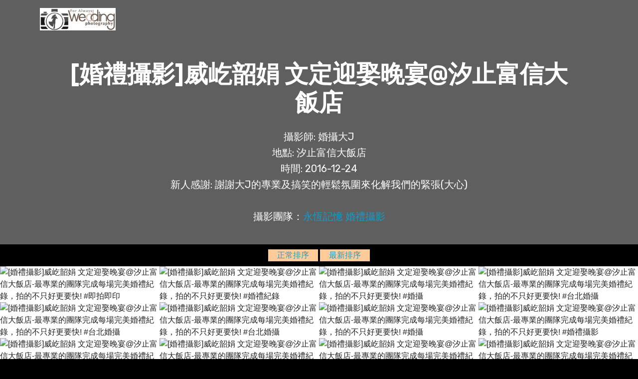

--- FILE ---
content_type: text/html;charset=utf-8
request_url: https://www.wedding-photo.tw/wedding_photo.php?flickr_num=72157686957236335
body_size: 13410
content:

<!DOCTYPE html>
<html>
<head>
	<meta charset="UTF-8">
	<meta http-equiv="X-UA-Compatible" content="IE=edge">
	<meta name="generator" content="Mobirise v4.4.1, mobirise.com">
	<meta name="viewport" content="width=device-width, initial-scale=1">
	<meta name="description" content="[婚禮攝影]威屹韶娟 文定迎娶晚宴@汐止富信大飯店 - 專業婚攝團隊為您記錄人生最重要的時刻,讓每張婚攝照片不再黯淡昏黃，幸福自然呈現，不只是台北婚攝，我們提供全台婚攝服務，永恆記憶 婚禮攝影 用專業技術面對每場婚禮，台北婚攝主要服務寒舍艾美、寒舍艾麗、翡麗絲莊園、文華東方、晶華酒店、w hotel、晶宴民權館、典華等婚攝場地，婚攝推薦的台北婚攝及婚禮紀錄。" />
	<meta name="keywords" content="婚禮攝影,台北婚攝,婚攝作品,婚禮紀錄,婚禮拍立得,即拍即印" />
	<meta name="image" content="https://www.wedding-photo.tw/flickr/72157686957236335.jpg">
	<meta name="generator" content="notepad" />
	<meta itemprop="name" content="[婚禮攝影]威屹韶娟 文定迎娶晚宴@汐止富信大飯店 - 永恆記憶 婚禮攝影|台北婚攝|婚禮拍立得">
	<meta itemprop="image" content="https://www.wedding-photo.tw/flickr/72157686957236335.jpg">

	<meta property="og:title" content="[婚禮攝影]威屹韶娟 文定迎娶晚宴@汐止富信大飯店 - 永恆記憶 婚禮攝影|台北婚攝|婚禮拍立得">
    <meta property="og:description" content="[婚禮攝影]威屹韶娟 文定迎娶晚宴@汐止富信大飯店 - 專業婚攝團隊為您記錄人生最重要的時刻,讓每張婚攝照片不再黯淡昏黃，幸福自然呈現，不只是台北婚攝，我們提供全台婚攝服務，永恆記憶 婚禮攝影 用專業技術面對每場婚禮，台北婚攝主要服務寒舍艾美、寒舍艾麗、翡麗絲莊園、文華東方、晶華酒店、w hotel、晶宴民權館、典華等婚攝場地，婚攝推薦的台北婚攝及婚禮紀錄。"">
    <meta property="og:image" content="https://www.wedding-photo.tw/flickr/72157686957236335.jpg">
    <meta property="og:url" content="https://www.wedding-photo.tw/wedding_photo.php?flickr_num=72157686957236335">
    <meta property="og:type" content="website">
    <meta property="og:site_name" content="永恆記憶 婚禮攝影|台北婚攝|婚禮拍立得">


	<title>[婚禮攝影]威屹韶娟 文定迎娶晚宴@汐止富信大飯店 - 永恆記憶 婚禮攝影|台北婚攝|婚禮拍立得</title>
<style type="text/css">
	*{ 
		touch-action: pan-y;  
	}
</style>




  <link rel="stylesheet" href="assets1/web/assets/mobirise-icons/mobirise-icons.css">
  <link rel="stylesheet" href="assets1/tether/tether.min.css">
  <link rel="stylesheet" href="assets1/soundcloud-plugin/style.css">
  <link rel="stylesheet" href="assets1/bootstrap/css/bootstrap.min.css">
  <link rel="stylesheet" href="assets1/bootstrap/css/bootstrap-grid.min.css">
  <link rel="stylesheet" href="assets1/bootstrap/css/bootstrap-reboot.min.css">
  <link rel="stylesheet" href="assets1/dropdown/css/style.css">
  <link rel="stylesheet" href="assets1/theme/css/style.css">
  <link rel="stylesheet" href="assets1/mobirise-gallery/style.css">
  <link rel="stylesheet" href="assets1/mobirise/css/mbr-additional.css" type="text/css">
  
  
  
</head>
<body style="background-color:#000000">


<section class="menu cid-qBJONbtn2t" once="if (!window.__cfRLUnblockHandlers) return false; menu" id="menu1-64" data-rv-view="1810" data-cf-modified-a4077354b7efed052b6f6c59-="">
    <nav class="navbar navbar-expand beta-menu navbar-dropdown align-items-center navbar-fixed-top navbar-toggleable-sm bg-color transparent">
        <button class="navbar-toggler navbar-toggler-right" type="button" data-toggle="collapse" data-target="#navbarSupportedContent" aria-controls="navbarSupportedContent" aria-expanded="false" aria-label="Toggle navigation">
            <div class="hamburger">
                <span></span>
                <span></span>
                <span></span>
                <span></span>
            </div>
        </button>        <div class="menu-logo">
            <div class="navbar-brand">
                
<span class="navbar-caption-wrap"><a class="navbar-caption text-white display-4" href="https://www.wedding-photo.tw/index.php?op=wedding_flickr_photo"><img src="images/logo.jpg" width="75%"></a></span>     

            </div>
        </div>		    </nav>
</section>

<section class="header5 mbr-parallax-background" id="header5-84" data-rv-view="1812" style="background-image: url('https://live.staticflickr.com/4330/36264299185_5518bddb54_b.jpg');padding-top: 120px;padding-bottom: 120px;">

       <div class="mbr-overlay" style="opacity: 0.6; background-color: rgb(0, 0, 0);">
	    </div>
    <div class="container">
        <div class="row justify-content-center">
            <div class="mbr-white col-md-10" style="height:250px">                <h1 class="mbr-section-title align-center pb-3 mbr-fonts-style display-1" style="font-size:3em"><strong>[婚禮攝影]威屹韶娟 文定迎娶晚宴@汐止富信大飯店</strong></h1>
                <p class="mbr-text align-center display-5 pb-3 mbr-fonts-style" style="font-size:20px">攝影師: 婚攝大J<br />
地點: 汐止富信大飯店<br />
時間: 2016-12-24<br />
新人感謝: 謝謝大J的專業及搞笑的輕鬆氛圍來化解我們的緊張(大心)<br />
<br>攝影團隊：<a href="https://www.wedding-photo.tw/" target="_blank">永恆記憶 婚禮攝影</a></p>            </div>
        </div>
    </div>

    
</section>



<center style="margin:10px"><div style="background-color:#FFCC99;width:100px;display:inline-block;"><a href="?flickr_num=72157686957236335">正常排序</a></div> <div style="background-color:#FFCC99;width:100px;display:inline-block;"><a href="?flickr_num=72157686957236335&orderby=desc">最新排序</a></div>
	</center>

<section class="mbr-gallery mbr-slider-carousel cid-qBK07bRUfT" id="gallery3-67" data-rv-view="1854">

    

    <div>
        <div><!-- Filter --><!-- Gallery --><div class="mbr-gallery-row"><div class="mbr-gallery-layout-default"><div><div>
		

		<div class="mbr-gallery-item mbr-gallery-item--pNaN" data-video-url="false" data-tags=""><div href="#lb-gallery3-67" data-slide-to="0" data-toggle="modal">
			<img src="https://live.staticflickr.com/65535/36129501141_316c920759_b.jpg" alt="[婚禮攝影]威屹韶娟 文定迎娶晚宴@汐止富信大飯店-最專業的團隊完成每場完美婚禮紀錄，拍的不只好更要快! #即拍即印" title="[婚禮攝影]威屹韶娟 文定迎娶晚宴@汐止富信大飯店-最專業的團隊完成每場完美婚禮紀錄，拍的不只好更要快! #即拍即印"><span class="icon-focus"></span>
		</div></div>
		<div class="mbr-gallery-item mbr-gallery-item--pNaN" data-video-url="false" data-tags=""><div href="#lb-gallery3-67" data-slide-to="1" data-toggle="modal">
			<img src="https://live.staticflickr.com/65535/35870147080_1159c4c2bb_b.jpg" alt="[婚禮攝影]威屹韶娟 文定迎娶晚宴@汐止富信大飯店-最專業的團隊完成每場完美婚禮紀錄，拍的不只好更要快! #婚禮紀錄" title="[婚禮攝影]威屹韶娟 文定迎娶晚宴@汐止富信大飯店-最專業的團隊完成每場完美婚禮紀錄，拍的不只好更要快! #婚攝推薦"><span class="icon-focus"></span>
		</div></div>
		<div class="mbr-gallery-item mbr-gallery-item--pNaN" data-video-url="false" data-tags=""><div href="#lb-gallery3-67" data-slide-to="2" data-toggle="modal">
			<img src="https://live.staticflickr.com/65535/35460096903_ac99675237_b.jpg" alt="[婚禮攝影]威屹韶娟 文定迎娶晚宴@汐止富信大飯店-最專業的團隊完成每場完美婚禮紀錄，拍的不只好更要快! #婚攝" title="[婚禮攝影]威屹韶娟 文定迎娶晚宴@汐止富信大飯店-最專業的團隊完成每場完美婚禮紀錄，拍的不只好更要快! #婚攝推薦"><span class="icon-focus"></span>
		</div></div>
		<div class="mbr-gallery-item mbr-gallery-item--pNaN" data-video-url="false" data-tags=""><div href="#lb-gallery3-67" data-slide-to="3" data-toggle="modal">
			<img src="https://live.staticflickr.com/65535/35870147250_2d2c49d5ed_b.jpg" alt="[婚禮攝影]威屹韶娟 文定迎娶晚宴@汐止富信大飯店-最專業的團隊完成每場完美婚禮紀錄，拍的不只好更要快! #台北婚攝" title="[婚禮攝影]威屹韶娟 文定迎娶晚宴@汐止富信大飯店-最專業的團隊完成每場完美婚禮紀錄，拍的不只好更要快! #婚攝作品"><span class="icon-focus"></span>
		</div></div>
		<div class="mbr-gallery-item mbr-gallery-item--pNaN" data-video-url="false" data-tags=""><div href="#lb-gallery3-67" data-slide-to="4" data-toggle="modal">
			<img src="https://live.staticflickr.com/65535/36129500841_5e42fa6c01_b.jpg" alt="[婚禮攝影]威屹韶娟 文定迎娶晚宴@汐止富信大飯店-最專業的團隊完成每場完美婚禮紀錄，拍的不只好更要快! #台北婚攝" title="[婚禮攝影]威屹韶娟 文定迎娶晚宴@汐止富信大飯店-最專業的團隊完成每場完美婚禮紀錄，拍的不只好更要快! #婚禮拍立得"><span class="icon-focus"></span>
		</div></div>
		<div class="mbr-gallery-item mbr-gallery-item--pNaN" data-video-url="false" data-tags=""><div href="#lb-gallery3-67" data-slide-to="5" data-toggle="modal">
			<img src="https://live.staticflickr.com/65535/35870100970_27aaac6318_b.jpg" alt="[婚禮攝影]威屹韶娟 文定迎娶晚宴@汐止富信大飯店-最專業的團隊完成每場完美婚禮紀錄，拍的不只好更要快! #台北婚攝" title="[婚禮攝影]威屹韶娟 文定迎娶晚宴@汐止富信大飯店-最專業的團隊完成每場完美婚禮紀錄，拍的不只好更要快! #婚禮拍立得"><span class="icon-focus"></span>
		</div></div>
		<div class="mbr-gallery-item mbr-gallery-item--pNaN" data-video-url="false" data-tags=""><div href="#lb-gallery3-67" data-slide-to="6" data-toggle="modal">
			<img src="https://live.staticflickr.com/65535/36264332405_953005e909_b.jpg" alt="[婚禮攝影]威屹韶娟 文定迎娶晚宴@汐止富信大飯店-最專業的團隊完成每場完美婚禮紀錄，拍的不只好更要快! #婚攝" title="[婚禮攝影]威屹韶娟 文定迎娶晚宴@汐止富信大飯店-最專業的團隊完成每場完美婚禮紀錄，拍的不只好更要快! #婚攝推薦"><span class="icon-focus"></span>
		</div></div>
		<div class="mbr-gallery-item mbr-gallery-item--pNaN" data-video-url="false" data-tags=""><div href="#lb-gallery3-67" data-slide-to="7" data-toggle="modal">
			<img src="https://live.staticflickr.com/65535/36264331105_13b48e5b0a_b.jpg" alt="[婚禮攝影]威屹韶娟 文定迎娶晚宴@汐止富信大飯店-最專業的團隊完成每場完美婚禮紀錄，拍的不只好更要快! #婚禮攝影" title="[婚禮攝影]威屹韶娟 文定迎娶晚宴@汐止富信大飯店-最專業的團隊完成每場完美婚禮紀錄，拍的不只好更要快! #台北婚攝"><span class="icon-focus"></span>
		</div></div>
		<div class="mbr-gallery-item mbr-gallery-item--pNaN" data-video-url="false" data-tags=""><div href="#lb-gallery3-67" data-slide-to="8" data-toggle="modal">
			<img src="https://live.staticflickr.com/65535/35870144440_48e1f6ce5c_b.jpg" alt="[婚禮攝影]威屹韶娟 文定迎娶晚宴@汐止富信大飯店-最專業的團隊完成每場完美婚禮紀錄，拍的不只好更要快! #婚禮拍立得" title="[婚禮攝影]威屹韶娟 文定迎娶晚宴@汐止富信大飯店-最專業的團隊完成每場完美婚禮紀錄，拍的不只好更要快! #婚禮攝影"><span class="icon-focus"></span>
		</div></div>
		<div class="mbr-gallery-item mbr-gallery-item--pNaN" data-video-url="false" data-tags=""><div href="#lb-gallery3-67" data-slide-to="9" data-toggle="modal">
			<img src="https://live.staticflickr.com/65535/36264330715_cea7164b7b_b.jpg" alt="[婚禮攝影]威屹韶娟 文定迎娶晚宴@汐止富信大飯店-最專業的團隊完成每場完美婚禮紀錄，拍的不只好更要快! #婚攝推薦" title="[婚禮攝影]威屹韶娟 文定迎娶晚宴@汐止富信大飯店-最專業的團隊完成每場完美婚禮紀錄，拍的不只好更要快! #台北婚攝"><span class="icon-focus"></span>
		</div></div>
		<div class="mbr-gallery-item mbr-gallery-item--pNaN" data-video-url="false" data-tags=""><div href="#lb-gallery3-67" data-slide-to="10" data-toggle="modal">
			<img src="https://live.staticflickr.com/65535/36097479982_b094e16213_b.jpg" alt="[婚禮攝影]威屹韶娟 文定迎娶晚宴@汐止富信大飯店-最專業的團隊完成每場完美婚禮紀錄，拍的不只好更要快! #即拍即印" title="[婚禮攝影]威屹韶娟 文定迎娶晚宴@汐止富信大飯店-最專業的團隊完成每場完美婚禮紀錄，拍的不只好更要快! #即拍即印"><span class="icon-focus"></span>
		</div></div>
		<div class="mbr-gallery-item mbr-gallery-item--pNaN" data-video-url="false" data-tags=""><div href="#lb-gallery3-67" data-slide-to="11" data-toggle="modal">
			<img src="https://live.staticflickr.com/65535/35870143900_a1a17489d9_b.jpg" alt="[婚禮攝影]威屹韶娟 文定迎娶晚宴@汐止富信大飯店-最專業的團隊完成每場完美婚禮紀錄，拍的不只好更要快! #即拍即印" title="[婚禮攝影]威屹韶娟 文定迎娶晚宴@汐止富信大飯店-最專業的團隊完成每場完美婚禮紀錄，拍的不只好更要快! #台北婚攝"><span class="icon-focus"></span>
		</div></div>
		<div class="mbr-gallery-item mbr-gallery-item--pNaN" data-video-url="false" data-tags=""><div href="#lb-gallery3-67" data-slide-to="12" data-toggle="modal">
			<img src="https://live.staticflickr.com/65535/36264330365_4913a4b83a_b.jpg" alt="[婚禮攝影]威屹韶娟 文定迎娶晚宴@汐止富信大飯店-最專業的團隊完成每場完美婚禮紀錄，拍的不只好更要快! #即拍即印" title="[婚禮攝影]威屹韶娟 文定迎娶晚宴@汐止富信大飯店-最專業的團隊完成每場完美婚禮紀錄，拍的不只好更要快! #婚禮紀錄"><span class="icon-focus"></span>
		</div></div>
		<div class="mbr-gallery-item mbr-gallery-item--pNaN" data-video-url="false" data-tags=""><div href="#lb-gallery3-67" data-slide-to="13" data-toggle="modal">
			<img src="https://live.staticflickr.com/65535/35870143420_815f2e7ccf_b.jpg" alt="[婚禮攝影]威屹韶娟 文定迎娶晚宴@汐止富信大飯店-最專業的團隊完成每場完美婚禮紀錄，拍的不只好更要快! #婚禮紀錄" title="[婚禮攝影]威屹韶娟 文定迎娶晚宴@汐止富信大飯店-最專業的團隊完成每場完美婚禮紀錄，拍的不只好更要快! #婚禮拍立得"><span class="icon-focus"></span>
		</div></div>
		<div class="mbr-gallery-item mbr-gallery-item--pNaN" data-video-url="false" data-tags=""><div href="#lb-gallery3-67" data-slide-to="14" data-toggle="modal">
			<img src="https://live.staticflickr.com/65535/36097479882_2f88aa8d0a_b.jpg" alt="[婚禮攝影]威屹韶娟 文定迎娶晚宴@汐止富信大飯店-最專業的團隊完成每場完美婚禮紀錄，拍的不只好更要快! #婚攝" title="[婚禮攝影]威屹韶娟 文定迎娶晚宴@汐止富信大飯店-最專業的團隊完成每場完美婚禮紀錄，拍的不只好更要快! #婚禮拍立得"><span class="icon-focus"></span>
		</div></div>
		<div class="mbr-gallery-item mbr-gallery-item--pNaN" data-video-url="false" data-tags=""><div href="#lb-gallery3-67" data-slide-to="15" data-toggle="modal">
			<img src="https://live.staticflickr.com/65535/36264329735_b62dd53f7a_b.jpg" alt="[婚禮攝影]威屹韶娟 文定迎娶晚宴@汐止富信大飯店-最專業的團隊完成每場完美婚禮紀錄，拍的不只好更要快! #婚禮紀錄" title="[婚禮攝影]威屹韶娟 文定迎娶晚宴@汐止富信大飯店-最專業的團隊完成每場完美婚禮紀錄，拍的不只好更要快! #婚禮攝影"><span class="icon-focus"></span>
		</div></div>
		<div class="mbr-gallery-item mbr-gallery-item--pNaN" data-video-url="false" data-tags=""><div href="#lb-gallery3-67" data-slide-to="16" data-toggle="modal">
			<img src="https://live.staticflickr.com/65535/35460092443_aae3e4cdda_b.jpg" alt="[婚禮攝影]威屹韶娟 文定迎娶晚宴@汐止富信大飯店-最專業的團隊完成每場完美婚禮紀錄，拍的不只好更要快! #台北婚攝" title="[婚禮攝影]威屹韶娟 文定迎娶晚宴@汐止富信大飯店-最專業的團隊完成每場完美婚禮紀錄，拍的不只好更要快! #即拍即印"><span class="icon-focus"></span>
		</div></div>
		<div class="mbr-gallery-item mbr-gallery-item--pNaN" data-video-url="false" data-tags=""><div href="#lb-gallery3-67" data-slide-to="17" data-toggle="modal">
			<img src="https://live.staticflickr.com/65535/35870141960_c7918c95f0_b.jpg" alt="[婚禮攝影]威屹韶娟 文定迎娶晚宴@汐止富信大飯店-最專業的團隊完成每場完美婚禮紀錄，拍的不只好更要快! #婚禮攝影" title="[婚禮攝影]威屹韶娟 文定迎娶晚宴@汐止富信大飯店-最專業的團隊完成每場完美婚禮紀錄，拍的不只好更要快! #婚禮紀錄"><span class="icon-focus"></span>
		</div></div>
		<div class="mbr-gallery-item mbr-gallery-item--pNaN" data-video-url="false" data-tags=""><div href="#lb-gallery3-67" data-slide-to="18" data-toggle="modal">
			<img src="https://live.staticflickr.com/65535/35870141650_bbef6759d3_b.jpg" alt="[婚禮攝影]威屹韶娟 文定迎娶晚宴@汐止富信大飯店-最專業的團隊完成每場完美婚禮紀錄，拍的不只好更要快! #台北婚攝" title="[婚禮攝影]威屹韶娟 文定迎娶晚宴@汐止富信大飯店-最專業的團隊完成每場完美婚禮紀錄，拍的不只好更要快! #即拍即印"><span class="icon-focus"></span>
		</div></div>
		<div class="mbr-gallery-item mbr-gallery-item--pNaN" data-video-url="false" data-tags=""><div href="#lb-gallery3-67" data-slide-to="19" data-toggle="modal">
			<img src="https://live.staticflickr.com/65535/36264328195_549353304f_b.jpg" alt="[婚禮攝影]威屹韶娟 文定迎娶晚宴@汐止富信大飯店-最專業的團隊完成每場完美婚禮紀錄，拍的不只好更要快! #即拍即印" title="[婚禮攝影]威屹韶娟 文定迎娶晚宴@汐止富信大飯店-最專業的團隊完成每場完美婚禮紀錄，拍的不只好更要快! #婚禮紀錄"><span class="icon-focus"></span>
		</div></div>
		<div class="mbr-gallery-item mbr-gallery-item--pNaN" data-video-url="false" data-tags=""><div href="#lb-gallery3-67" data-slide-to="20" data-toggle="modal">
			<img src="https://live.staticflickr.com/65535/35870100690_c1c949eddd_b.jpg" alt="[婚禮攝影]威屹韶娟 文定迎娶晚宴@汐止富信大飯店-最專業的團隊完成每場完美婚禮紀錄，拍的不只好更要快! #婚攝作品" title="[婚禮攝影]威屹韶娟 文定迎娶晚宴@汐止富信大飯店-最專業的團隊完成每場完美婚禮紀錄，拍的不只好更要快! #婚攝"><span class="icon-focus"></span>
		</div></div>
		<div class="mbr-gallery-item mbr-gallery-item--pNaN" data-video-url="false" data-tags=""><div href="#lb-gallery3-67" data-slide-to="21" data-toggle="modal">
			<img src="https://live.staticflickr.com/65535/35460091633_3e2e7b6e0f_b.jpg" alt="[婚禮攝影]威屹韶娟 文定迎娶晚宴@汐止富信大飯店-最專業的團隊完成每場完美婚禮紀錄，拍的不只好更要快! #婚攝推薦" title="[婚禮攝影]威屹韶娟 文定迎娶晚宴@汐止富信大飯店-最專業的團隊完成每場完美婚禮紀錄，拍的不只好更要快! #婚攝作品"><span class="icon-focus"></span>
		</div></div>
		<div class="mbr-gallery-item mbr-gallery-item--pNaN" data-video-url="false" data-tags=""><div href="#lb-gallery3-67" data-slide-to="22" data-toggle="modal">
			<img src="https://live.staticflickr.com/65535/35460091563_8f7da9bce6_b.jpg" alt="[婚禮攝影]威屹韶娟 文定迎娶晚宴@汐止富信大飯店-最專業的團隊完成每場完美婚禮紀錄，拍的不只好更要快! #即拍即印" title="[婚禮攝影]威屹韶娟 文定迎娶晚宴@汐止富信大飯店-最專業的團隊完成每場完美婚禮紀錄，拍的不只好更要快! #婚禮紀錄"><span class="icon-focus"></span>
		</div></div>
		<div class="mbr-gallery-item mbr-gallery-item--pNaN" data-video-url="false" data-tags=""><div href="#lb-gallery3-67" data-slide-to="23" data-toggle="modal">
			<img src="https://live.staticflickr.com/65535/35870140970_69f9259e7d_b.jpg" alt="[婚禮攝影]威屹韶娟 文定迎娶晚宴@汐止富信大飯店-最專業的團隊完成每場完美婚禮紀錄，拍的不只好更要快! #婚禮攝影" title="[婚禮攝影]威屹韶娟 文定迎娶晚宴@汐止富信大飯店-最專業的團隊完成每場完美婚禮紀錄，拍的不只好更要快! #婚禮拍立得"><span class="icon-focus"></span>
		</div></div>
		<div class="mbr-gallery-item mbr-gallery-item--pNaN" data-video-url="false" data-tags=""><div href="#lb-gallery3-67" data-slide-to="24" data-toggle="modal">
			<img src="https://live.staticflickr.com/65535/36264327385_8dced219f8_b.jpg" alt="[婚禮攝影]威屹韶娟 文定迎娶晚宴@汐止富信大飯店-最專業的團隊完成每場完美婚禮紀錄，拍的不只好更要快! #婚禮拍立得" title="[婚禮攝影]威屹韶娟 文定迎娶晚宴@汐止富信大飯店-最專業的團隊完成每場完美婚禮紀錄，拍的不只好更要快! #婚禮拍立得"><span class="icon-focus"></span>
		</div></div>
		<div class="mbr-gallery-item mbr-gallery-item--pNaN" data-video-url="false" data-tags=""><div href="#lb-gallery3-67" data-slide-to="25" data-toggle="modal">
			<img src="https://live.staticflickr.com/65535/36097479652_86a32724c4_b.jpg" alt="[婚禮攝影]威屹韶娟 文定迎娶晚宴@汐止富信大飯店-最專業的團隊完成每場完美婚禮紀錄，拍的不只好更要快! #台北婚攝" title="[婚禮攝影]威屹韶娟 文定迎娶晚宴@汐止富信大飯店-最專業的團隊完成每場完美婚禮紀錄，拍的不只好更要快! #婚禮攝影"><span class="icon-focus"></span>
		</div></div>
		<div class="mbr-gallery-item mbr-gallery-item--pNaN" data-video-url="false" data-tags=""><div href="#lb-gallery3-67" data-slide-to="26" data-toggle="modal">
			<img src="https://live.staticflickr.com/65535/35460090733_040ca60159_b.jpg" alt="[婚禮攝影]威屹韶娟 文定迎娶晚宴@汐止富信大飯店-最專業的團隊完成每場完美婚禮紀錄，拍的不只好更要快! #婚禮紀錄" title="[婚禮攝影]威屹韶娟 文定迎娶晚宴@汐止富信大飯店-最專業的團隊完成每場完美婚禮紀錄，拍的不只好更要快! #台北婚攝"><span class="icon-focus"></span>
		</div></div>
		<div class="mbr-gallery-item mbr-gallery-item--pNaN" data-video-url="false" data-tags=""><div href="#lb-gallery3-67" data-slide-to="27" data-toggle="modal">
			<img src="https://live.staticflickr.com/65535/36264326965_1b1143c93b_b.jpg" alt="[婚禮攝影]威屹韶娟 文定迎娶晚宴@汐止富信大飯店-最專業的團隊完成每場完美婚禮紀錄，拍的不只好更要快! #婚禮拍立得" title="[婚禮攝影]威屹韶娟 文定迎娶晚宴@汐止富信大飯店-最專業的團隊完成每場完美婚禮紀錄，拍的不只好更要快! #婚攝推薦"><span class="icon-focus"></span>
		</div></div>
		<div class="mbr-gallery-item mbr-gallery-item--pNaN" data-video-url="false" data-tags=""><div href="#lb-gallery3-67" data-slide-to="28" data-toggle="modal">
			<img src="https://live.staticflickr.com/65535/35870140250_7c5ed920e7_b.jpg" alt="[婚禮攝影]威屹韶娟 文定迎娶晚宴@汐止富信大飯店-最專業的團隊完成每場完美婚禮紀錄，拍的不只好更要快! #婚攝" title="[婚禮攝影]威屹韶娟 文定迎娶晚宴@汐止富信大飯店-最專業的團隊完成每場完美婚禮紀錄，拍的不只好更要快! #即拍即印"><span class="icon-focus"></span>
		</div></div>
		<div class="mbr-gallery-item mbr-gallery-item--pNaN" data-video-url="false" data-tags=""><div href="#lb-gallery3-67" data-slide-to="29" data-toggle="modal">
			<img src="https://live.staticflickr.com/65535/35460089963_4481e535e9_b.jpg" alt="[婚禮攝影]威屹韶娟 文定迎娶晚宴@汐止富信大飯店-最專業的團隊完成每場完美婚禮紀錄，拍的不只好更要快! #婚攝" title="[婚禮攝影]威屹韶娟 文定迎娶晚宴@汐止富信大飯店-最專業的團隊完成每場完美婚禮紀錄，拍的不只好更要快! #婚攝推薦"><span class="icon-focus"></span>
		</div></div>
		<div class="mbr-gallery-item mbr-gallery-item--pNaN" data-video-url="false" data-tags=""><div href="#lb-gallery3-67" data-slide-to="30" data-toggle="modal">
			<img src="https://live.staticflickr.com/65535/35870140050_0ff7c2180c_b.jpg" alt="[婚禮攝影]威屹韶娟 文定迎娶晚宴@汐止富信大飯店-最專業的團隊完成每場完美婚禮紀錄，拍的不只好更要快! #即拍即印" title="[婚禮攝影]威屹韶娟 文定迎娶晚宴@汐止富信大飯店-最專業的團隊完成每場完美婚禮紀錄，拍的不只好更要快! #婚禮紀錄"><span class="icon-focus"></span>
		</div></div>
		<div class="mbr-gallery-item mbr-gallery-item--pNaN" data-video-url="false" data-tags=""><div href="#lb-gallery3-67" data-slide-to="31" data-toggle="modal">
			<img src="https://live.staticflickr.com/65535/36097479512_5ca151eb2e_b.jpg" alt="[婚禮攝影]威屹韶娟 文定迎娶晚宴@汐止富信大飯店-最專業的團隊完成每場完美婚禮紀錄，拍的不只好更要快! #台北婚攝" title="[婚禮攝影]威屹韶娟 文定迎娶晚宴@汐止富信大飯店-最專業的團隊完成每場完美婚禮紀錄，拍的不只好更要快! #婚禮攝影"><span class="icon-focus"></span>
		</div></div>
		<div class="mbr-gallery-item mbr-gallery-item--pNaN" data-video-url="false" data-tags=""><div href="#lb-gallery3-67" data-slide-to="32" data-toggle="modal">
			<img src="https://live.staticflickr.com/65535/36264326505_98b51304c0_b.jpg" alt="[婚禮攝影]威屹韶娟 文定迎娶晚宴@汐止富信大飯店-最專業的團隊完成每場完美婚禮紀錄，拍的不只好更要快! #婚攝" title="[婚禮攝影]威屹韶娟 文定迎娶晚宴@汐止富信大飯店-最專業的團隊完成每場完美婚禮紀錄，拍的不只好更要快! #台北婚攝"><span class="icon-focus"></span>
		</div></div>
		<div class="mbr-gallery-item mbr-gallery-item--pNaN" data-video-url="false" data-tags=""><div href="#lb-gallery3-67" data-slide-to="33" data-toggle="modal">
			<img src="https://live.staticflickr.com/65535/35460089533_c8947d445a_b.jpg" alt="[婚禮攝影]威屹韶娟 文定迎娶晚宴@汐止富信大飯店-最專業的團隊完成每場完美婚禮紀錄，拍的不只好更要快! #即拍即印" title="[婚禮攝影]威屹韶娟 文定迎娶晚宴@汐止富信大飯店-最專業的團隊完成每場完美婚禮紀錄，拍的不只好更要快! #婚禮紀錄"><span class="icon-focus"></span>
		</div></div>
		<div class="mbr-gallery-item mbr-gallery-item--pNaN" data-video-url="false" data-tags=""><div href="#lb-gallery3-67" data-slide-to="34" data-toggle="modal">
			<img src="https://live.staticflickr.com/65535/36097511272_a28f5075ec_b.jpg" alt="[婚禮攝影]威屹韶娟 文定迎娶晚宴@汐止富信大飯店-最專業的團隊完成每場完美婚禮紀錄，拍的不只好更要快! #台北婚攝" title="[婚禮攝影]威屹韶娟 文定迎娶晚宴@汐止富信大飯店-最專業的團隊完成每場完美婚禮紀錄，拍的不只好更要快! #婚攝作品"><span class="icon-focus"></span>
		</div></div>
		<div class="mbr-gallery-item mbr-gallery-item--pNaN" data-video-url="false" data-tags=""><div href="#lb-gallery3-67" data-slide-to="35" data-toggle="modal">
			<img src="https://live.staticflickr.com/65535/36264326185_df4140d7b8_b.jpg" alt="[婚禮攝影]威屹韶娟 文定迎娶晚宴@汐止富信大飯店-最專業的團隊完成每場完美婚禮紀錄，拍的不只好更要快! #婚禮紀錄" title="[婚禮攝影]威屹韶娟 文定迎娶晚宴@汐止富信大飯店-最專業的團隊完成每場完美婚禮紀錄，拍的不只好更要快! #即拍即印"><span class="icon-focus"></span>
		</div></div>
		<div class="mbr-gallery-item mbr-gallery-item--pNaN" data-video-url="false" data-tags=""><div href="#lb-gallery3-67" data-slide-to="36" data-toggle="modal">
			<img src="https://live.staticflickr.com/65535/35870100110_cb35ae4d39_b.jpg" alt="[婚禮攝影]威屹韶娟 文定迎娶晚宴@汐止富信大飯店-最專業的團隊完成每場完美婚禮紀錄，拍的不只好更要快! #婚禮攝影" title="[婚禮攝影]威屹韶娟 文定迎娶晚宴@汐止富信大飯店-最專業的團隊完成每場完美婚禮紀錄，拍的不只好更要快! #婚攝作品"><span class="icon-focus"></span>
		</div></div>
		<div class="mbr-gallery-item mbr-gallery-item--pNaN" data-video-url="false" data-tags=""><div href="#lb-gallery3-67" data-slide-to="37" data-toggle="modal">
			<img src="https://live.staticflickr.com/65535/36097511072_47fac98ac9_b.jpg" alt="[婚禮攝影]威屹韶娟 文定迎娶晚宴@汐止富信大飯店-最專業的團隊完成每場完美婚禮紀錄，拍的不只好更要快! #婚禮拍立得" title="[婚禮攝影]威屹韶娟 文定迎娶晚宴@汐止富信大飯店-最專業的團隊完成每場完美婚禮紀錄，拍的不只好更要快! #婚禮紀錄"><span class="icon-focus"></span>
		</div></div>
		<div class="mbr-gallery-item mbr-gallery-item--pNaN" data-video-url="false" data-tags=""><div href="#lb-gallery3-67" data-slide-to="38" data-toggle="modal">
			<img src="https://live.staticflickr.com/65535/36097510782_15a67a6766_b.jpg" alt="[婚禮攝影]威屹韶娟 文定迎娶晚宴@汐止富信大飯店-最專業的團隊完成每場完美婚禮紀錄，拍的不只好更要快! #即拍即印" title="[婚禮攝影]威屹韶娟 文定迎娶晚宴@汐止富信大飯店-最專業的團隊完成每場完美婚禮紀錄，拍的不只好更要快! #婚禮拍立得"><span class="icon-focus"></span>
		</div></div>
		<div class="mbr-gallery-item mbr-gallery-item--pNaN" data-video-url="false" data-tags=""><div href="#lb-gallery3-67" data-slide-to="39" data-toggle="modal">
			<img src="https://live.staticflickr.com/65535/35460088603_dc6f95249f_b.jpg" alt="[婚禮攝影]威屹韶娟 文定迎娶晚宴@汐止富信大飯店-最專業的團隊完成每場完美婚禮紀錄，拍的不只好更要快! #婚禮拍立得" title="[婚禮攝影]威屹韶娟 文定迎娶晚宴@汐止富信大飯店-最專業的團隊完成每場完美婚禮紀錄，拍的不只好更要快! #婚攝推薦"><span class="icon-focus"></span>
		</div></div>
		<div class="mbr-gallery-item mbr-gallery-item--pNaN" data-video-url="false" data-tags=""><div href="#lb-gallery3-67" data-slide-to="40" data-toggle="modal">
			<img src="https://live.staticflickr.com/65535/36097510472_aaef388d71_b.jpg" alt="[婚禮攝影]威屹韶娟 文定迎娶晚宴@汐止富信大飯店-最專業的團隊完成每場完美婚禮紀錄，拍的不只好更要快! #婚禮攝影" title="[婚禮攝影]威屹韶娟 文定迎娶晚宴@汐止富信大飯店-最專業的團隊完成每場完美婚禮紀錄，拍的不只好更要快! #台北婚攝"><span class="icon-focus"></span>
		</div></div>
		<div class="mbr-gallery-item mbr-gallery-item--pNaN" data-video-url="false" data-tags=""><div href="#lb-gallery3-67" data-slide-to="41" data-toggle="modal">
			<img src="https://live.staticflickr.com/65535/36097479342_e57fe9900b_b.jpg" alt="[婚禮攝影]威屹韶娟 文定迎娶晚宴@汐止富信大飯店-最專業的團隊完成每場完美婚禮紀錄，拍的不只好更要快! #婚攝" title="[婚禮攝影]威屹韶娟 文定迎娶晚宴@汐止富信大飯店-最專業的團隊完成每場完美婚禮紀錄，拍的不只好更要快! #即拍即印"><span class="icon-focus"></span>
		</div></div>
		<div class="mbr-gallery-item mbr-gallery-item--pNaN" data-video-url="false" data-tags=""><div href="#lb-gallery3-67" data-slide-to="42" data-toggle="modal">
			<img src="https://live.staticflickr.com/65535/35870138360_1fbd6c6da0_b.jpg" alt="[婚禮攝影]威屹韶娟 文定迎娶晚宴@汐止富信大飯店-最專業的團隊完成每場完美婚禮紀錄，拍的不只好更要快! #婚禮紀錄" title="[婚禮攝影]威屹韶娟 文定迎娶晚宴@汐止富信大飯店-最專業的團隊完成每場完美婚禮紀錄，拍的不只好更要快! #婚禮紀錄"><span class="icon-focus"></span>
		</div></div>
		<div class="mbr-gallery-item mbr-gallery-item--pNaN" data-video-url="false" data-tags=""><div href="#lb-gallery3-67" data-slide-to="43" data-toggle="modal">
			<img src="https://live.staticflickr.com/65535/36097510152_bcaa317e47_b.jpg" alt="[婚禮攝影]威屹韶娟 文定迎娶晚宴@汐止富信大飯店-最專業的團隊完成每場完美婚禮紀錄，拍的不只好更要快! #婚禮攝影" title="[婚禮攝影]威屹韶娟 文定迎娶晚宴@汐止富信大飯店-最專業的團隊完成每場完美婚禮紀錄，拍的不只好更要快! #台北婚攝"><span class="icon-focus"></span>
		</div></div>
		<div class="mbr-gallery-item mbr-gallery-item--pNaN" data-video-url="false" data-tags=""><div href="#lb-gallery3-67" data-slide-to="44" data-toggle="modal">
			<img src="https://live.staticflickr.com/65535/35870137580_08ff9c089b_b.jpg" alt="[婚禮攝影]威屹韶娟 文定迎娶晚宴@汐止富信大飯店-最專業的團隊完成每場完美婚禮紀錄，拍的不只好更要快! #婚攝作品" title="[婚禮攝影]威屹韶娟 文定迎娶晚宴@汐止富信大飯店-最專業的團隊完成每場完美婚禮紀錄，拍的不只好更要快! #即拍即印"><span class="icon-focus"></span>
		</div></div>
		<div class="mbr-gallery-item mbr-gallery-item--pNaN" data-video-url="false" data-tags=""><div href="#lb-gallery3-67" data-slide-to="45" data-toggle="modal">
			<img src="https://live.staticflickr.com/65535/36264325435_50bdb43e2c_b.jpg" alt="[婚禮攝影]威屹韶娟 文定迎娶晚宴@汐止富信大飯店-最專業的團隊完成每場完美婚禮紀錄，拍的不只好更要快! #即拍即印" title="[婚禮攝影]威屹韶娟 文定迎娶晚宴@汐止富信大飯店-最專業的團隊完成每場完美婚禮紀錄，拍的不只好更要快! #台北婚攝"><span class="icon-focus"></span>
		</div></div>
		<div class="mbr-gallery-item mbr-gallery-item--pNaN" data-video-url="false" data-tags=""><div href="#lb-gallery3-67" data-slide-to="46" data-toggle="modal">
			<img src="https://live.staticflickr.com/65535/35870099870_f4cc60c8b8_b.jpg" alt="[婚禮攝影]威屹韶娟 文定迎娶晚宴@汐止富信大飯店-最專業的團隊完成每場完美婚禮紀錄，拍的不只好更要快! #即拍即印" title="[婚禮攝影]威屹韶娟 文定迎娶晚宴@汐止富信大飯店-最專業的團隊完成每場完美婚禮紀錄，拍的不只好更要快! #婚禮紀錄"><span class="icon-focus"></span>
		</div></div>
		<div class="mbr-gallery-item mbr-gallery-item--pNaN" data-video-url="false" data-tags=""><div href="#lb-gallery3-67" data-slide-to="47" data-toggle="modal">
			<img src="https://live.staticflickr.com/65535/35870135430_6689bedb53_b.jpg" alt="[婚禮攝影]威屹韶娟 文定迎娶晚宴@汐止富信大飯店-最專業的團隊完成每場完美婚禮紀錄，拍的不只好更要快! #婚攝" title="[婚禮攝影]威屹韶娟 文定迎娶晚宴@汐止富信大飯店-最專業的團隊完成每場完美婚禮紀錄，拍的不只好更要快! #婚禮拍立得"><span class="icon-focus"></span>
		</div></div>
		<div class="mbr-gallery-item mbr-gallery-item--pNaN" data-video-url="false" data-tags=""><div href="#lb-gallery3-67" data-slide-to="48" data-toggle="modal">
			<img src="https://live.staticflickr.com/65535/35870134940_80b18fcdda_b.jpg" alt="[婚禮攝影]威屹韶娟 文定迎娶晚宴@汐止富信大飯店-最專業的團隊完成每場完美婚禮紀錄，拍的不只好更要快! #婚禮拍立得" title="[婚禮攝影]威屹韶娟 文定迎娶晚宴@汐止富信大飯店-最專業的團隊完成每場完美婚禮紀錄，拍的不只好更要快! #台北婚攝"><span class="icon-focus"></span>
		</div></div>
		<div class="mbr-gallery-item mbr-gallery-item--pNaN" data-video-url="false" data-tags=""><div href="#lb-gallery3-67" data-slide-to="49" data-toggle="modal">
			<img src="https://live.staticflickr.com/65535/35870133580_0bf9293ecf_b.jpg" alt="[婚禮攝影]威屹韶娟 文定迎娶晚宴@汐止富信大飯店-最專業的團隊完成每場完美婚禮紀錄，拍的不只好更要快! #婚禮紀錄" title="[婚禮攝影]威屹韶娟 文定迎娶晚宴@汐止富信大飯店-最專業的團隊完成每場完美婚禮紀錄，拍的不只好更要快! #婚攝"><span class="icon-focus"></span>
		</div></div>
		<div class="mbr-gallery-item mbr-gallery-item--pNaN" data-video-url="false" data-tags=""><div href="#lb-gallery3-67" data-slide-to="50" data-toggle="modal">
			<img src="https://live.staticflickr.com/65535/36097506842_0edab90653_b.jpg" alt="[婚禮攝影]威屹韶娟 文定迎娶晚宴@汐止富信大飯店-最專業的團隊完成每場完美婚禮紀錄，拍的不只好更要快! #即拍即印" title="[婚禮攝影]威屹韶娟 文定迎娶晚宴@汐止富信大飯店-最專業的團隊完成每場完美婚禮紀錄，拍的不只好更要快! #婚攝推薦"><span class="icon-focus"></span>
		</div></div>
		<div class="mbr-gallery-item mbr-gallery-item--pNaN" data-video-url="false" data-tags=""><div href="#lb-gallery3-67" data-slide-to="51" data-toggle="modal">
			<img src="https://live.staticflickr.com/65535/35870133170_0c63492f0b_b.jpg" alt="[婚禮攝影]威屹韶娟 文定迎娶晚宴@汐止富信大飯店-最專業的團隊完成每場完美婚禮紀錄，拍的不只好更要快! #即拍即印" title="[婚禮攝影]威屹韶娟 文定迎娶晚宴@汐止富信大飯店-最專業的團隊完成每場完美婚禮紀錄，拍的不只好更要快! #婚攝"><span class="icon-focus"></span>
		</div></div>
		<div class="mbr-gallery-item mbr-gallery-item--pNaN" data-video-url="false" data-tags=""><div href="#lb-gallery3-67" data-slide-to="52" data-toggle="modal">
			<img src="https://live.staticflickr.com/65535/35431020774_424297f5b5_b.jpg" alt="[婚禮攝影]威屹韶娟 文定迎娶晚宴@汐止富信大飯店-最專業的團隊完成每場完美婚禮紀錄，拍的不只好更要快! #婚禮紀錄" title="[婚禮攝影]威屹韶娟 文定迎娶晚宴@汐止富信大飯店-最專業的團隊完成每場完美婚禮紀錄，拍的不只好更要快! #即拍即印"><span class="icon-focus"></span>
		</div></div>
		<div class="mbr-gallery-item mbr-gallery-item--pNaN" data-video-url="false" data-tags=""><div href="#lb-gallery3-67" data-slide-to="53" data-toggle="modal">
			<img src="https://live.staticflickr.com/65535/35431020844_b8d6c0c5c2_b.jpg" alt="[婚禮攝影]威屹韶娟 文定迎娶晚宴@汐止富信大飯店-最專業的團隊完成每場完美婚禮紀錄，拍的不只好更要快! #婚攝推薦" title="[婚禮攝影]威屹韶娟 文定迎娶晚宴@汐止富信大飯店-最專業的團隊完成每場完美婚禮紀錄，拍的不只好更要快! #婚禮拍立得"><span class="icon-focus"></span>
		</div></div>
		<div class="mbr-gallery-item mbr-gallery-item--pNaN" data-video-url="false" data-tags=""><div href="#lb-gallery3-67" data-slide-to="54" data-toggle="modal">
			<img src="https://live.staticflickr.com/65535/35870132580_e18ba73117_b.jpg" alt="[婚禮攝影]威屹韶娟 文定迎娶晚宴@汐止富信大飯店-最專業的團隊完成每場完美婚禮紀錄，拍的不只好更要快! #婚攝推薦" title="[婚禮攝影]威屹韶娟 文定迎娶晚宴@汐止富信大飯店-最專業的團隊完成每場完美婚禮紀錄，拍的不只好更要快! #婚禮拍立得"><span class="icon-focus"></span>
		</div></div>
		<div class="mbr-gallery-item mbr-gallery-item--pNaN" data-video-url="false" data-tags=""><div href="#lb-gallery3-67" data-slide-to="55" data-toggle="modal">
			<img src="https://live.staticflickr.com/65535/36129492731_8a3a1f2f78_b.jpg" alt="[婚禮攝影]威屹韶娟 文定迎娶晚宴@汐止富信大飯店-最專業的團隊完成每場完美婚禮紀錄，拍的不只好更要快! #婚攝" title="[婚禮攝影]威屹韶娟 文定迎娶晚宴@汐止富信大飯店-最專業的團隊完成每場完美婚禮紀錄，拍的不只好更要快! #婚禮紀錄"><span class="icon-focus"></span>
		</div></div>
		<div class="mbr-gallery-item mbr-gallery-item--pNaN" data-video-url="false" data-tags=""><div href="#lb-gallery3-67" data-slide-to="56" data-toggle="modal">
			<img src="https://live.staticflickr.com/65535/36097479192_b00401a678_b.jpg" alt="[婚禮攝影]威屹韶娟 文定迎娶晚宴@汐止富信大飯店-最專業的團隊完成每場完美婚禮紀錄，拍的不只好更要快! #台北婚攝" title="[婚禮攝影]威屹韶娟 文定迎娶晚宴@汐止富信大飯店-最專業的團隊完成每場完美婚禮紀錄，拍的不只好更要快! #婚攝推薦"><span class="icon-focus"></span>
		</div></div>
		<div class="mbr-gallery-item mbr-gallery-item--pNaN" data-video-url="false" data-tags=""><div href="#lb-gallery3-67" data-slide-to="57" data-toggle="modal">
			<img src="https://live.staticflickr.com/65535/35431020674_b46131c7cd_b.jpg" alt="[婚禮攝影]威屹韶娟 文定迎娶晚宴@汐止富信大飯店-最專業的團隊完成每場完美婚禮紀錄，拍的不只好更要快! #即拍即印" title="[婚禮攝影]威屹韶娟 文定迎娶晚宴@汐止富信大飯店-最專業的團隊完成每場完美婚禮紀錄，拍的不只好更要快! #即拍即印"><span class="icon-focus"></span>
		</div></div>
		<div class="mbr-gallery-item mbr-gallery-item--pNaN" data-video-url="false" data-tags=""><div href="#lb-gallery3-67" data-slide-to="58" data-toggle="modal">
			<img src="https://live.staticflickr.com/65535/35870132220_4101946bae_b.jpg" alt="[婚禮攝影]威屹韶娟 文定迎娶晚宴@汐止富信大飯店-最專業的團隊完成每場完美婚禮紀錄，拍的不只好更要快! #婚禮拍立得" title="[婚禮攝影]威屹韶娟 文定迎娶晚宴@汐止富信大飯店-最專業的團隊完成每場完美婚禮紀錄，拍的不只好更要快! #台北婚攝"><span class="icon-focus"></span>
		</div></div>
		<div class="mbr-gallery-item mbr-gallery-item--pNaN" data-video-url="false" data-tags=""><div href="#lb-gallery3-67" data-slide-to="59" data-toggle="modal">
			<img src="https://live.staticflickr.com/65535/36097505682_9094f031df_b.jpg" alt="[婚禮攝影]威屹韶娟 文定迎娶晚宴@汐止富信大飯店-最專業的團隊完成每場完美婚禮紀錄，拍的不只好更要快! #婚禮攝影" title="[婚禮攝影]威屹韶娟 文定迎娶晚宴@汐止富信大飯店-最專業的團隊完成每場完美婚禮紀錄，拍的不只好更要快! #婚攝推薦"><span class="icon-focus"></span>
		</div></div>
		<div class="mbr-gallery-item mbr-gallery-item--pNaN" data-video-url="false" data-tags=""><div href="#lb-gallery3-67" data-slide-to="60" data-toggle="modal">
			<img src="https://live.staticflickr.com/65535/36222674416_a7a24e38ba_b.jpg" alt="[婚禮攝影]威屹韶娟 文定迎娶晚宴@汐止富信大飯店-最專業的團隊完成每場完美婚禮紀錄，拍的不只好更要快! #即拍即印" title="[婚禮攝影]威屹韶娟 文定迎娶晚宴@汐止富信大飯店-最專業的團隊完成每場完美婚禮紀錄，拍的不只好更要快! #婚禮攝影"><span class="icon-focus"></span>
		</div></div>
		<div class="mbr-gallery-item mbr-gallery-item--pNaN" data-video-url="false" data-tags=""><div href="#lb-gallery3-67" data-slide-to="61" data-toggle="modal">
			<img src="https://live.staticflickr.com/65535/36097505442_729e079fa0_b.jpg" alt="[婚禮攝影]威屹韶娟 文定迎娶晚宴@汐止富信大飯店-最專業的團隊完成每場完美婚禮紀錄，拍的不只好更要快! #即拍即印" title="[婚禮攝影]威屹韶娟 文定迎娶晚宴@汐止富信大飯店-最專業的團隊完成每場完美婚禮紀錄，拍的不只好更要快! #婚禮拍立得"><span class="icon-focus"></span>
		</div></div>
		<div class="mbr-gallery-item mbr-gallery-item--pNaN" data-video-url="false" data-tags=""><div href="#lb-gallery3-67" data-slide-to="62" data-toggle="modal">
			<img src="https://live.staticflickr.com/65535/36097478902_1b3d4b824c_b.jpg" alt="[婚禮攝影]威屹韶娟 文定迎娶晚宴@汐止富信大飯店-最專業的團隊完成每場完美婚禮紀錄，拍的不只好更要快! #台北婚攝" title="[婚禮攝影]威屹韶娟 文定迎娶晚宴@汐止富信大飯店-最專業的團隊完成每場完美婚禮紀錄，拍的不只好更要快! #婚禮紀錄"><span class="icon-focus"></span>
		</div></div>
		<div class="mbr-gallery-item mbr-gallery-item--pNaN" data-video-url="false" data-tags=""><div href="#lb-gallery3-67" data-slide-to="63" data-toggle="modal">
			<img src="https://live.staticflickr.com/65535/35431020594_627d570eb8_b.jpg" alt="[婚禮攝影]威屹韶娟 文定迎娶晚宴@汐止富信大飯店-最專業的團隊完成每場完美婚禮紀錄，拍的不只好更要快! #婚攝作品" title="[婚禮攝影]威屹韶娟 文定迎娶晚宴@汐止富信大飯店-最專業的團隊完成每場完美婚禮紀錄，拍的不只好更要快! #婚攝"><span class="icon-focus"></span>
		</div></div>
		<div class="mbr-gallery-item mbr-gallery-item--pNaN" data-video-url="false" data-tags=""><div href="#lb-gallery3-67" data-slide-to="64" data-toggle="modal">
			<img src="https://live.staticflickr.com/65535/36097505152_ae3bee26b2_b.jpg" alt="[婚禮攝影]威屹韶娟 文定迎娶晚宴@汐止富信大飯店-最專業的團隊完成每場完美婚禮紀錄，拍的不只好更要快! #婚攝" title="[婚禮攝影]威屹韶娟 文定迎娶晚宴@汐止富信大飯店-最專業的團隊完成每場完美婚禮紀錄，拍的不只好更要快! #台北婚攝"><span class="icon-focus"></span>
		</div></div>
		<div class="mbr-gallery-item mbr-gallery-item--pNaN" data-video-url="false" data-tags=""><div href="#lb-gallery3-67" data-slide-to="65" data-toggle="modal">
			<img src="https://live.staticflickr.com/65535/35431020384_ef36d36148_b.jpg" alt="[婚禮攝影]威屹韶娟 文定迎娶晚宴@汐止富信大飯店-最專業的團隊完成每場完美婚禮紀錄，拍的不只好更要快! #婚攝推薦" title="[婚禮攝影]威屹韶娟 文定迎娶晚宴@汐止富信大飯店-最專業的團隊完成每場完美婚禮紀錄，拍的不只好更要快! #婚攝推薦"><span class="icon-focus"></span>
		</div></div>
		<div class="mbr-gallery-item mbr-gallery-item--pNaN" data-video-url="false" data-tags=""><div href="#lb-gallery3-67" data-slide-to="66" data-toggle="modal">
			<img src="https://live.staticflickr.com/65535/35870129880_e6ebca340e_b.jpg" alt="[婚禮攝影]威屹韶娟 文定迎娶晚宴@汐止富信大飯店-最專業的團隊完成每場完美婚禮紀錄，拍的不只好更要快! #婚禮紀錄" title="[婚禮攝影]威屹韶娟 文定迎娶晚宴@汐止富信大飯店-最專業的團隊完成每場完美婚禮紀錄，拍的不只好更要快! #婚禮攝影"><span class="icon-focus"></span>
		</div></div>
		<div class="mbr-gallery-item mbr-gallery-item--pNaN" data-video-url="false" data-tags=""><div href="#lb-gallery3-67" data-slide-to="67" data-toggle="modal">
			<img src="https://live.staticflickr.com/65535/35870099320_88f312c936_b.jpg" alt="[婚禮攝影]威屹韶娟 文定迎娶晚宴@汐止富信大飯店-最專業的團隊完成每場完美婚禮紀錄，拍的不只好更要快! #婚攝" title="[婚禮攝影]威屹韶娟 文定迎娶晚宴@汐止富信大飯店-最專業的團隊完成每場完美婚禮紀錄，拍的不只好更要快! #婚禮紀錄"><span class="icon-focus"></span>
		</div></div>
		<div class="mbr-gallery-item mbr-gallery-item--pNaN" data-video-url="false" data-tags=""><div href="#lb-gallery3-67" data-slide-to="68" data-toggle="modal">
			<img src="https://live.staticflickr.com/65535/36129490561_4530c53e92_b.jpg" alt="[婚禮攝影]威屹韶娟 文定迎娶晚宴@汐止富信大飯店-最專業的團隊完成每場完美婚禮紀錄，拍的不只好更要快! #台北婚攝" title="[婚禮攝影]威屹韶娟 文定迎娶晚宴@汐止富信大飯店-最專業的團隊完成每場完美婚禮紀錄，拍的不只好更要快! #婚攝推薦"><span class="icon-focus"></span>
		</div></div>
		<div class="mbr-gallery-item mbr-gallery-item--pNaN" data-video-url="false" data-tags=""><div href="#lb-gallery3-67" data-slide-to="69" data-toggle="modal">
			<img src="https://live.staticflickr.com/65535/36097504562_aba181b7a9_b.jpg" alt="[婚禮攝影]威屹韶娟 文定迎娶晚宴@汐止富信大飯店-最專業的團隊完成每場完美婚禮紀錄，拍的不只好更要快! #婚攝推薦" title="[婚禮攝影]威屹韶娟 文定迎娶晚宴@汐止富信大飯店-最專業的團隊完成每場完美婚禮紀錄，拍的不只好更要快! #即拍即印"><span class="icon-focus"></span>
		</div></div>
		<div class="mbr-gallery-item mbr-gallery-item--pNaN" data-video-url="false" data-tags=""><div href="#lb-gallery3-67" data-slide-to="70" data-toggle="modal">
			<img src="https://live.staticflickr.com/65535/36129489941_9bea9f09b3_b.jpg" alt="[婚禮攝影]威屹韶娟 文定迎娶晚宴@汐止富信大飯店-最專業的團隊完成每場完美婚禮紀錄，拍的不只好更要快! #婚攝推薦" title="[婚禮攝影]威屹韶娟 文定迎娶晚宴@汐止富信大飯店-最專業的團隊完成每場完美婚禮紀錄，拍的不只好更要快! #婚攝作品"><span class="icon-focus"></span>
		</div></div>
		<div class="mbr-gallery-item mbr-gallery-item--pNaN" data-video-url="false" data-tags=""><div href="#lb-gallery3-67" data-slide-to="71" data-toggle="modal">
			<img src="https://live.staticflickr.com/65535/36129489421_1e6392485f_b.jpg" alt="[婚禮攝影]威屹韶娟 文定迎娶晚宴@汐止富信大飯店-最專業的團隊完成每場完美婚禮紀錄，拍的不只好更要快! #婚禮紀錄" title="[婚禮攝影]威屹韶娟 文定迎娶晚宴@汐止富信大飯店-最專業的團隊完成每場完美婚禮紀錄，拍的不只好更要快! #婚禮拍立得"><span class="icon-focus"></span>
		</div></div>
		<div class="mbr-gallery-item mbr-gallery-item--pNaN" data-video-url="false" data-tags=""><div href="#lb-gallery3-67" data-slide-to="72" data-toggle="modal">
			<img src="https://live.staticflickr.com/65535/36097478732_df5e199651_b.jpg" alt="[婚禮攝影]威屹韶娟 文定迎娶晚宴@汐止富信大飯店-最專業的團隊完成每場完美婚禮紀錄，拍的不只好更要快! #婚攝推薦" title="[婚禮攝影]威屹韶娟 文定迎娶晚宴@汐止富信大飯店-最專業的團隊完成每場完美婚禮紀錄，拍的不只好更要快! #婚攝"><span class="icon-focus"></span>
		</div></div>
		<div class="mbr-gallery-item mbr-gallery-item--pNaN" data-video-url="false" data-tags=""><div href="#lb-gallery3-67" data-slide-to="73" data-toggle="modal">
			<img src="https://live.staticflickr.com/65535/35431020094_cbf3349fd8_b.jpg" alt="[婚禮攝影]威屹韶娟 文定迎娶晚宴@汐止富信大飯店-最專業的團隊完成每場完美婚禮紀錄，拍的不只好更要快! #婚禮拍立得" title="[婚禮攝影]威屹韶娟 文定迎娶晚宴@汐止富信大飯店-最專業的團隊完成每場完美婚禮紀錄，拍的不只好更要快! #台北婚攝"><span class="icon-focus"></span>
		</div></div>
		<div class="mbr-gallery-item mbr-gallery-item--pNaN" data-video-url="false" data-tags=""><div href="#lb-gallery3-67" data-slide-to="74" data-toggle="modal">
			<img src="https://live.staticflickr.com/65535/36129489141_5cbe740939_b.jpg" alt="[婚禮攝影]威屹韶娟 文定迎娶晚宴@汐止富信大飯店-最專業的團隊完成每場完美婚禮紀錄，拍的不只好更要快! #婚禮攝影" title="[婚禮攝影]威屹韶娟 文定迎娶晚宴@汐止富信大飯店-最專業的團隊完成每場完美婚禮紀錄，拍的不只好更要快! #婚禮攝影"><span class="icon-focus"></span>
		</div></div>
		<div class="mbr-gallery-item mbr-gallery-item--pNaN" data-video-url="false" data-tags=""><div href="#lb-gallery3-67" data-slide-to="75" data-toggle="modal">
			<img src="https://live.staticflickr.com/65535/35870129180_469e573722_b.jpg" alt="[婚禮攝影]威屹韶娟 文定迎娶晚宴@汐止富信大飯店-最專業的團隊完成每場完美婚禮紀錄，拍的不只好更要快! #婚禮攝影" title="[婚禮攝影]威屹韶娟 文定迎娶晚宴@汐止富信大飯店-最專業的團隊完成每場完美婚禮紀錄，拍的不只好更要快! #即拍即印"><span class="icon-focus"></span>
		</div></div>
		<div class="mbr-gallery-item mbr-gallery-item--pNaN" data-video-url="false" data-tags=""><div href="#lb-gallery3-67" data-slide-to="76" data-toggle="modal">
			<img src="https://live.staticflickr.com/65535/36129488821_bfdd3c8c0f_b.jpg" alt="[婚禮攝影]威屹韶娟 文定迎娶晚宴@汐止富信大飯店-最專業的團隊完成每場完美婚禮紀錄，拍的不只好更要快! #台北婚攝" title="[婚禮攝影]威屹韶娟 文定迎娶晚宴@汐止富信大飯店-最專業的團隊完成每場完美婚禮紀錄，拍的不只好更要快! #婚禮攝影"><span class="icon-focus"></span>
		</div></div>
		<div class="mbr-gallery-item mbr-gallery-item--pNaN" data-video-url="false" data-tags=""><div href="#lb-gallery3-67" data-slide-to="77" data-toggle="modal">
			<img src="https://live.staticflickr.com/65535/35870098980_eca98cce79_b.jpg" alt="[婚禮攝影]威屹韶娟 文定迎娶晚宴@汐止富信大飯店-最專業的團隊完成每場完美婚禮紀錄，拍的不只好更要快! #婚禮拍立得" title="[婚禮攝影]威屹韶娟 文定迎娶晚宴@汐止富信大飯店-最專業的團隊完成每場完美婚禮紀錄，拍的不只好更要快! #台北婚攝"><span class="icon-focus"></span>
		</div></div>
		<div class="mbr-gallery-item mbr-gallery-item--pNaN" data-video-url="false" data-tags=""><div href="#lb-gallery3-67" data-slide-to="78" data-toggle="modal">
			<img src="https://live.staticflickr.com/65535/36129488951_83c443cd28_b.jpg" alt="[婚禮攝影]威屹韶娟 文定迎娶晚宴@汐止富信大飯店-最專業的團隊完成每場完美婚禮紀錄，拍的不只好更要快! #婚禮拍立得" title="[婚禮攝影]威屹韶娟 文定迎娶晚宴@汐止富信大飯店-最專業的團隊完成每場完美婚禮紀錄，拍的不只好更要快! #婚攝推薦"><span class="icon-focus"></span>
		</div></div>
		<div class="mbr-gallery-item mbr-gallery-item--pNaN" data-video-url="false" data-tags=""><div href="#lb-gallery3-67" data-slide-to="79" data-toggle="modal">
			<img src="https://live.staticflickr.com/65535/36129488501_930d0669ec_b.jpg" alt="[婚禮攝影]威屹韶娟 文定迎娶晚宴@汐止富信大飯店-最專業的團隊完成每場完美婚禮紀錄，拍的不只好更要快! #婚攝推薦" title="[婚禮攝影]威屹韶娟 文定迎娶晚宴@汐止富信大飯店-最專業的團隊完成每場完美婚禮紀錄，拍的不只好更要快! #婚攝"><span class="icon-focus"></span>
		</div></div>
		<div class="mbr-gallery-item mbr-gallery-item--pNaN" data-video-url="false" data-tags=""><div href="#lb-gallery3-67" data-slide-to="80" data-toggle="modal">
			<img src="https://live.staticflickr.com/65535/36129488291_1a1b99ba58_b.jpg" alt="[婚禮攝影]威屹韶娟 文定迎娶晚宴@汐止富信大飯店-最專業的團隊完成每場完美婚禮紀錄，拍的不只好更要快! #台北婚攝" title="[婚禮攝影]威屹韶娟 文定迎娶晚宴@汐止富信大飯店-最專業的團隊完成每場完美婚禮紀錄，拍的不只好更要快! #婚攝推薦"><span class="icon-focus"></span>
		</div></div>
		<div class="mbr-gallery-item mbr-gallery-item--pNaN" data-video-url="false" data-tags=""><div href="#lb-gallery3-67" data-slide-to="81" data-toggle="modal">
			<img src="https://live.staticflickr.com/65535/36097478522_4190685019_b.jpg" alt="[婚禮攝影]威屹韶娟 文定迎娶晚宴@汐止富信大飯店-最專業的團隊完成每場完美婚禮紀錄，拍的不只好更要快! #婚攝推薦" title="[婚禮攝影]威屹韶娟 文定迎娶晚宴@汐止富信大飯店-最專業的團隊完成每場完美婚禮紀錄，拍的不只好更要快! #婚攝"><span class="icon-focus"></span>
		</div></div>
		<div class="mbr-gallery-item mbr-gallery-item--pNaN" data-video-url="false" data-tags=""><div href="#lb-gallery3-67" data-slide-to="82" data-toggle="modal">
			<img src="https://live.staticflickr.com/65535/36222670466_de69f75ef2_b.jpg" alt="[婚禮攝影]威屹韶娟 文定迎娶晚宴@汐止富信大飯店-最專業的團隊完成每場完美婚禮紀錄，拍的不只好更要快! #台北婚攝" title="[婚禮攝影]威屹韶娟 文定迎娶晚宴@汐止富信大飯店-最專業的團隊完成每場完美婚禮紀錄，拍的不只好更要快! #婚攝"><span class="icon-focus"></span>
		</div></div>
		<div class="mbr-gallery-item mbr-gallery-item--pNaN" data-video-url="false" data-tags=""><div href="#lb-gallery3-67" data-slide-to="83" data-toggle="modal">
			<img src="https://live.staticflickr.com/65535/36129488381_37a0d3ef07_b.jpg" alt="[婚禮攝影]威屹韶娟 文定迎娶晚宴@汐止富信大飯店-最專業的團隊完成每場完美婚禮紀錄，拍的不只好更要快! #婚攝作品" title="[婚禮攝影]威屹韶娟 文定迎娶晚宴@汐止富信大飯店-最專業的團隊完成每場完美婚禮紀錄，拍的不只好更要快! #婚攝作品"><span class="icon-focus"></span>
		</div></div>
		<div class="mbr-gallery-item mbr-gallery-item--pNaN" data-video-url="false" data-tags=""><div href="#lb-gallery3-67" data-slide-to="84" data-toggle="modal">
			<img src="https://live.staticflickr.com/65535/36222669996_38ef43e1a0_b.jpg" alt="[婚禮攝影]威屹韶娟 文定迎娶晚宴@汐止富信大飯店-最專業的團隊完成每場完美婚禮紀錄，拍的不只好更要快! #婚禮攝影" title="[婚禮攝影]威屹韶娟 文定迎娶晚宴@汐止富信大飯店-最專業的團隊完成每場完美婚禮紀錄，拍的不只好更要快! #婚攝推薦"><span class="icon-focus"></span>
		</div></div>
		<div class="mbr-gallery-item mbr-gallery-item--pNaN" data-video-url="false" data-tags=""><div href="#lb-gallery3-67" data-slide-to="85" data-toggle="modal">
			<img src="https://live.staticflickr.com/65535/35431019954_072a14eece_b.jpg" alt="[婚禮攝影]威屹韶娟 文定迎娶晚宴@汐止富信大飯店-最專業的團隊完成每場完美婚禮紀錄，拍的不只好更要快! #即拍即印" title="[婚禮攝影]威屹韶娟 文定迎娶晚宴@汐止富信大飯店-最專業的團隊完成每場完美婚禮紀錄，拍的不只好更要快! #婚禮攝影"><span class="icon-focus"></span>
		</div></div>
		<div class="mbr-gallery-item mbr-gallery-item--pNaN" data-video-url="false" data-tags=""><div href="#lb-gallery3-67" data-slide-to="86" data-toggle="modal">
			<img src="https://live.staticflickr.com/65535/35870098780_feeb3ba803_b.jpg" alt="[婚禮攝影]威屹韶娟 文定迎娶晚宴@汐止富信大飯店-最專業的團隊完成每場完美婚禮紀錄，拍的不只好更要快! #婚攝作品" title="[婚禮攝影]威屹韶娟 文定迎娶晚宴@汐止富信大飯店-最專業的團隊完成每場完美婚禮紀錄，拍的不只好更要快! #婚攝"><span class="icon-focus"></span>
		</div></div>
		<div class="mbr-gallery-item mbr-gallery-item--pNaN" data-video-url="false" data-tags=""><div href="#lb-gallery3-67" data-slide-to="87" data-toggle="modal">
			<img src="https://live.staticflickr.com/65535/36222669666_c7a5e0ff6c_b.jpg" alt="[婚禮攝影]威屹韶娟 文定迎娶晚宴@汐止富信大飯店-最專業的團隊完成每場完美婚禮紀錄，拍的不只好更要快! #即拍即印" title="[婚禮攝影]威屹韶娟 文定迎娶晚宴@汐止富信大飯店-最專業的團隊完成每場完美婚禮紀錄，拍的不只好更要快! #婚禮攝影"><span class="icon-focus"></span>
		</div></div>
		<div class="mbr-gallery-item mbr-gallery-item--pNaN" data-video-url="false" data-tags=""><div href="#lb-gallery3-67" data-slide-to="88" data-toggle="modal">
			<img src="https://live.staticflickr.com/65535/36129487931_aa4ab24c79_b.jpg" alt="[婚禮攝影]威屹韶娟 文定迎娶晚宴@汐止富信大飯店-最專業的團隊完成每場完美婚禮紀錄，拍的不只好更要快! #婚禮攝影" title="[婚禮攝影]威屹韶娟 文定迎娶晚宴@汐止富信大飯店-最專業的團隊完成每場完美婚禮紀錄，拍的不只好更要快! #婚攝作品"><span class="icon-focus"></span>
		</div></div>
		<div class="mbr-gallery-item mbr-gallery-item--pNaN" data-video-url="false" data-tags=""><div href="#lb-gallery3-67" data-slide-to="89" data-toggle="modal">
			<img src="https://live.staticflickr.com/65535/36222669446_38b0cc685d_b.jpg" alt="[婚禮攝影]威屹韶娟 文定迎娶晚宴@汐止富信大飯店-最專業的團隊完成每場完美婚禮紀錄，拍的不只好更要快! #即拍即印" title="[婚禮攝影]威屹韶娟 文定迎娶晚宴@汐止富信大飯店-最專業的團隊完成每場完美婚禮紀錄，拍的不只好更要快! #婚攝作品"><span class="icon-focus"></span>
		</div></div>
		<div class="mbr-gallery-item mbr-gallery-item--pNaN" data-video-url="false" data-tags=""><div href="#lb-gallery3-67" data-slide-to="90" data-toggle="modal">
			<img src="https://live.staticflickr.com/65535/35870125840_41e0cbb920_b.jpg" alt="[婚禮攝影]威屹韶娟 文定迎娶晚宴@汐止富信大飯店-最專業的團隊完成每場完美婚禮紀錄，拍的不只好更要快! #婚禮攝影" title="[婚禮攝影]威屹韶娟 文定迎娶晚宴@汐止富信大飯店-最專業的團隊完成每場完美婚禮紀錄，拍的不只好更要快! #即拍即印"><span class="icon-focus"></span>
		</div></div>
		<div class="mbr-gallery-item mbr-gallery-item--pNaN" data-video-url="false" data-tags=""><div href="#lb-gallery3-67" data-slide-to="91" data-toggle="modal">
			<img src="https://live.staticflickr.com/65535/36222669126_c2a7e2256d_b.jpg" alt="[婚禮攝影]威屹韶娟 文定迎娶晚宴@汐止富信大飯店-最專業的團隊完成每場完美婚禮紀錄，拍的不只好更要快! #台北婚攝" title="[婚禮攝影]威屹韶娟 文定迎娶晚宴@汐止富信大飯店-最專業的團隊完成每場完美婚禮紀錄，拍的不只好更要快! #婚禮攝影"><span class="icon-focus"></span>
		</div></div>
		<div class="mbr-gallery-item mbr-gallery-item--pNaN" data-video-url="false" data-tags=""><div href="#lb-gallery3-67" data-slide-to="92" data-toggle="modal">
			<img src="https://live.staticflickr.com/65535/35870125500_93fa547037_b.jpg" alt="[婚禮攝影]威屹韶娟 文定迎娶晚宴@汐止富信大飯店-最專業的團隊完成每場完美婚禮紀錄，拍的不只好更要快! #台北婚攝" title="[婚禮攝影]威屹韶娟 文定迎娶晚宴@汐止富信大飯店-最專業的團隊完成每場完美婚禮紀錄，拍的不只好更要快! #婚攝作品"><span class="icon-focus"></span>
		</div></div>
		<div class="mbr-gallery-item mbr-gallery-item--pNaN" data-video-url="false" data-tags=""><div href="#lb-gallery3-67" data-slide-to="93" data-toggle="modal">
			<img src="https://live.staticflickr.com/65535/36097478302_ee86a5e335_b.jpg" alt="[婚禮攝影]威屹韶娟 文定迎娶晚宴@汐止富信大飯店-最專業的團隊完成每場完美婚禮紀錄，拍的不只好更要快! #婚禮攝影" title="[婚禮攝影]威屹韶娟 文定迎娶晚宴@汐止富信大飯店-最專業的團隊完成每場完美婚禮紀錄，拍的不只好更要快! #婚禮拍立得"><span class="icon-focus"></span>
		</div></div>
		<div class="mbr-gallery-item mbr-gallery-item--pNaN" data-video-url="false" data-tags=""><div href="#lb-gallery3-67" data-slide-to="94" data-toggle="modal">
			<img src="https://live.staticflickr.com/65535/36129487271_58b8dcbf37_b.jpg" alt="[婚禮攝影]威屹韶娟 文定迎娶晚宴@汐止富信大飯店-最專業的團隊完成每場完美婚禮紀錄，拍的不只好更要快! #婚攝作品" title="[婚禮攝影]威屹韶娟 文定迎娶晚宴@汐止富信大飯店-最專業的團隊完成每場完美婚禮紀錄，拍的不只好更要快! #即拍即印"><span class="icon-focus"></span>
		</div></div>
		<div class="mbr-gallery-item mbr-gallery-item--pNaN" data-video-url="false" data-tags=""><div href="#lb-gallery3-67" data-slide-to="95" data-toggle="modal">
			<img src="https://live.staticflickr.com/65535/36222668836_129e5a3161_b.jpg" alt="[婚禮攝影]威屹韶娟 文定迎娶晚宴@汐止富信大飯店-最專業的團隊完成每場完美婚禮紀錄，拍的不只好更要快! #婚攝" title="[婚禮攝影]威屹韶娟 文定迎娶晚宴@汐止富信大飯店-最專業的團隊完成每場完美婚禮紀錄，拍的不只好更要快! #婚禮紀錄"><span class="icon-focus"></span>
		</div></div>
		<div class="mbr-gallery-item mbr-gallery-item--pNaN" data-video-url="false" data-tags=""><div href="#lb-gallery3-67" data-slide-to="96" data-toggle="modal">
			<img src="https://live.staticflickr.com/65535/36097500672_372ee76be0_b.jpg" alt="[婚禮攝影]威屹韶娟 文定迎娶晚宴@汐止富信大飯店-最專業的團隊完成每場完美婚禮紀錄，拍的不只好更要快! #婚禮攝影" title="[婚禮攝影]威屹韶娟 文定迎娶晚宴@汐止富信大飯店-最專業的團隊完成每場完美婚禮紀錄，拍的不只好更要快! #婚攝推薦"><span class="icon-focus"></span>
		</div></div>
		<div class="mbr-gallery-item mbr-gallery-item--pNaN" data-video-url="false" data-tags=""><div href="#lb-gallery3-67" data-slide-to="97" data-toggle="modal">
			<img src="https://live.staticflickr.com/65535/35870098360_b545b43068_b.jpg" alt="[婚禮攝影]威屹韶娟 文定迎娶晚宴@汐止富信大飯店-最專業的團隊完成每場完美婚禮紀錄，拍的不只好更要快! #即拍即印" title="[婚禮攝影]威屹韶娟 文定迎娶晚宴@汐止富信大飯店-最專業的團隊完成每場完美婚禮紀錄，拍的不只好更要快! #婚攝推薦"><span class="icon-focus"></span>
		</div></div>
		<div class="mbr-gallery-item mbr-gallery-item--pNaN" data-video-url="false" data-tags=""><div href="#lb-gallery3-67" data-slide-to="98" data-toggle="modal">
			<img src="https://live.staticflickr.com/65535/36129486711_16f87dc098_b.jpg" alt="[婚禮攝影]威屹韶娟 文定迎娶晚宴@汐止富信大飯店-最專業的團隊完成每場完美婚禮紀錄，拍的不只好更要快! #婚禮紀錄" title="[婚禮攝影]威屹韶娟 文定迎娶晚宴@汐止富信大飯店-最專業的團隊完成每場完美婚禮紀錄，拍的不只好更要快! #即拍即印"><span class="icon-focus"></span>
		</div></div>
		<div class="mbr-gallery-item mbr-gallery-item--pNaN" data-video-url="false" data-tags=""><div href="#lb-gallery3-67" data-slide-to="99" data-toggle="modal">
			<img src="https://live.staticflickr.com/65535/36097500432_519aa06e90_b.jpg" alt="[婚禮攝影]威屹韶娟 文定迎娶晚宴@汐止富信大飯店-最專業的團隊完成每場完美婚禮紀錄，拍的不只好更要快! #婚攝作品" title="[婚禮攝影]威屹韶娟 文定迎娶晚宴@汐止富信大飯店-最專業的團隊完成每場完美婚禮紀錄，拍的不只好更要快! #婚禮拍立得"><span class="icon-focus"></span>
		</div></div>
		<div class="mbr-gallery-item mbr-gallery-item--pNaN" data-video-url="false" data-tags=""><div href="#lb-gallery3-67" data-slide-to="100" data-toggle="modal">
			<img src="https://live.staticflickr.com/65535/36222668066_2ddfe85f4e_b.jpg" alt="[婚禮攝影]威屹韶娟 文定迎娶晚宴@汐止富信大飯店-最專業的團隊完成每場完美婚禮紀錄，拍的不只好更要快! #婚禮拍立得" title="[婚禮攝影]威屹韶娟 文定迎娶晚宴@汐止富信大飯店-最專業的團隊完成每場完美婚禮紀錄，拍的不只好更要快! #台北婚攝"><span class="icon-focus"></span>
		</div></div>
		<div class="mbr-gallery-item mbr-gallery-item--pNaN" data-video-url="false" data-tags=""><div href="#lb-gallery3-67" data-slide-to="101" data-toggle="modal">
			<img src="https://live.staticflickr.com/65535/36097500112_c27842c1f1_b.jpg" alt="[婚禮攝影]威屹韶娟 文定迎娶晚宴@汐止富信大飯店-最專業的團隊完成每場完美婚禮紀錄，拍的不只好更要快! #婚攝作品" title="[婚禮攝影]威屹韶娟 文定迎娶晚宴@汐止富信大飯店-最專業的團隊完成每場完美婚禮紀錄，拍的不只好更要快! #即拍即印"><span class="icon-focus"></span>
		</div></div>
		<div class="mbr-gallery-item mbr-gallery-item--pNaN" data-video-url="false" data-tags=""><div href="#lb-gallery3-67" data-slide-to="102" data-toggle="modal">
			<img src="https://live.staticflickr.com/65535/35870098370_c2087cba63_b.jpg" alt="[婚禮攝影]威屹韶娟 文定迎娶晚宴@汐止富信大飯店-最專業的團隊完成每場完美婚禮紀錄，拍的不只好更要快! #婚攝" title="[婚禮攝影]威屹韶娟 文定迎娶晚宴@汐止富信大飯店-最專業的團隊完成每場完美婚禮紀錄，拍的不只好更要快! #即拍即印"><span class="icon-focus"></span>
		</div></div>
		<div class="mbr-gallery-item mbr-gallery-item--pNaN" data-video-url="false" data-tags=""><div href="#lb-gallery3-67" data-slide-to="103" data-toggle="modal">
			<img src="https://live.staticflickr.com/65535/36222667696_9ff6d53cc4_b.jpg" alt="[婚禮攝影]威屹韶娟 文定迎娶晚宴@汐止富信大飯店-最專業的團隊完成每場完美婚禮紀錄，拍的不只好更要快! #台北婚攝" title="[婚禮攝影]威屹韶娟 文定迎娶晚宴@汐止富信大飯店-最專業的團隊完成每場完美婚禮紀錄，拍的不只好更要快! #婚攝推薦"><span class="icon-focus"></span>
		</div></div>
		<div class="mbr-gallery-item mbr-gallery-item--pNaN" data-video-url="false" data-tags=""><div href="#lb-gallery3-67" data-slide-to="104" data-toggle="modal">
			<img src="https://live.staticflickr.com/65535/36097499872_f7485981f9_b.jpg" alt="[婚禮攝影]威屹韶娟 文定迎娶晚宴@汐止富信大飯店-最專業的團隊完成每場完美婚禮紀錄，拍的不只好更要快! #婚禮紀錄" title="[婚禮攝影]威屹韶娟 文定迎娶晚宴@汐止富信大飯店-最專業的團隊完成每場完美婚禮紀錄，拍的不只好更要快! #婚攝作品"><span class="icon-focus"></span>
		</div></div>
		<div class="mbr-gallery-item mbr-gallery-item--pNaN" data-video-url="false" data-tags=""><div href="#lb-gallery3-67" data-slide-to="105" data-toggle="modal">
			<img src="https://live.staticflickr.com/65535/36222667486_38cb0eab53_b.jpg" alt="[婚禮攝影]威屹韶娟 文定迎娶晚宴@汐止富信大飯店-最專業的團隊完成每場完美婚禮紀錄，拍的不只好更要快! #婚攝作品" title="[婚禮攝影]威屹韶娟 文定迎娶晚宴@汐止富信大飯店-最專業的團隊完成每場完美婚禮紀錄，拍的不只好更要快! #婚攝推薦"><span class="icon-focus"></span>
		</div></div>
		<div class="mbr-gallery-item mbr-gallery-item--pNaN" data-video-url="false" data-tags=""><div href="#lb-gallery3-67" data-slide-to="106" data-toggle="modal">
			<img src="https://live.staticflickr.com/65535/36222667326_245f478cff_b.jpg" alt="[婚禮攝影]威屹韶娟 文定迎娶晚宴@汐止富信大飯店-最專業的團隊完成每場完美婚禮紀錄，拍的不只好更要快! #婚禮紀錄" title="[婚禮攝影]威屹韶娟 文定迎娶晚宴@汐止富信大飯店-最專業的團隊完成每場完美婚禮紀錄，拍的不只好更要快! #婚攝推薦"><span class="icon-focus"></span>
		</div></div>
		<div class="mbr-gallery-item mbr-gallery-item--pNaN" data-video-url="false" data-tags=""><div href="#lb-gallery3-67" data-slide-to="107" data-toggle="modal">
			<img src="https://live.staticflickr.com/65535/36222667206_48912806f3_b.jpg" alt="[婚禮攝影]威屹韶娟 文定迎娶晚宴@汐止富信大飯店-最專業的團隊完成每場完美婚禮紀錄，拍的不只好更要快! #婚禮拍立得" title="[婚禮攝影]威屹韶娟 文定迎娶晚宴@汐止富信大飯店-最專業的團隊完成每場完美婚禮紀錄，拍的不只好更要快! #婚禮紀錄"><span class="icon-focus"></span>
		</div></div>
		<div class="mbr-gallery-item mbr-gallery-item--pNaN" data-video-url="false" data-tags=""><div href="#lb-gallery3-67" data-slide-to="108" data-toggle="modal">
			<img src="https://live.staticflickr.com/65535/35870098030_aa03ffa66d_b.jpg" alt="[婚禮攝影]威屹韶娟 文定迎娶晚宴@汐止富信大飯店-最專業的團隊完成每場完美婚禮紀錄，拍的不只好更要快! #婚攝作品" title="[婚禮攝影]威屹韶娟 文定迎娶晚宴@汐止富信大飯店-最專業的團隊完成每場完美婚禮紀錄，拍的不只好更要快! #婚攝推薦"><span class="icon-focus"></span>
		</div></div>
		<div class="mbr-gallery-item mbr-gallery-item--pNaN" data-video-url="false" data-tags=""><div href="#lb-gallery3-67" data-slide-to="109" data-toggle="modal">
			<img src="https://live.staticflickr.com/65535/36097499402_92b853b55c_b.jpg" alt="[婚禮攝影]威屹韶娟 文定迎娶晚宴@汐止富信大飯店-最專業的團隊完成每場完美婚禮紀錄，拍的不只好更要快! #婚禮紀錄" title="[婚禮攝影]威屹韶娟 文定迎娶晚宴@汐止富信大飯店-最專業的團隊完成每場完美婚禮紀錄，拍的不只好更要快! #婚攝作品"><span class="icon-focus"></span>
		</div></div>
		<div class="mbr-gallery-item mbr-gallery-item--pNaN" data-video-url="false" data-tags=""><div href="#lb-gallery3-67" data-slide-to="110" data-toggle="modal">
			<img src="https://live.staticflickr.com/65535/36129485441_b1a99d9a07_b.jpg" alt="[婚禮攝影]威屹韶娟 文定迎娶晚宴@汐止富信大飯店-最專業的團隊完成每場完美婚禮紀錄，拍的不只好更要快! #即拍即印" title="[婚禮攝影]威屹韶娟 文定迎娶晚宴@汐止富信大飯店-最專業的團隊完成每場完美婚禮紀錄，拍的不只好更要快! #台北婚攝"><span class="icon-focus"></span>
		</div></div>
		<div class="mbr-gallery-item mbr-gallery-item--pNaN" data-video-url="false" data-tags=""><div href="#lb-gallery3-67" data-slide-to="111" data-toggle="modal">
			<img src="https://live.staticflickr.com/65535/36222666776_deb7531fac_b.jpg" alt="[婚禮攝影]威屹韶娟 文定迎娶晚宴@汐止富信大飯店-最專業的團隊完成每場完美婚禮紀錄，拍的不只好更要快! #台北婚攝" title="[婚禮攝影]威屹韶娟 文定迎娶晚宴@汐止富信大飯店-最專業的團隊完成每場完美婚禮紀錄，拍的不只好更要快! #即拍即印"><span class="icon-focus"></span>
		</div></div>
		<div class="mbr-gallery-item mbr-gallery-item--pNaN" data-video-url="false" data-tags=""><div href="#lb-gallery3-67" data-slide-to="112" data-toggle="modal">
			<img src="https://live.staticflickr.com/65535/36097477962_d2b68c2db3_b.jpg" alt="[婚禮攝影]威屹韶娟 文定迎娶晚宴@汐止富信大飯店-最專業的團隊完成每場完美婚禮紀錄，拍的不只好更要快! #婚禮紀錄" title="[婚禮攝影]威屹韶娟 文定迎娶晚宴@汐止富信大飯店-最專業的團隊完成每場完美婚禮紀錄，拍的不只好更要快! #婚攝"><span class="icon-focus"></span>
		</div></div>
		<div class="mbr-gallery-item mbr-gallery-item--pNaN" data-video-url="false" data-tags=""><div href="#lb-gallery3-67" data-slide-to="113" data-toggle="modal">
			<img src="https://live.staticflickr.com/65535/36129484851_5fe2c0ff64_b.jpg" alt="[婚禮攝影]威屹韶娟 文定迎娶晚宴@汐止富信大飯店-最專業的團隊完成每場完美婚禮紀錄，拍的不只好更要快! #婚禮紀錄" title="[婚禮攝影]威屹韶娟 文定迎娶晚宴@汐止富信大飯店-最專業的團隊完成每場完美婚禮紀錄，拍的不只好更要快! #婚禮拍立得"><span class="icon-focus"></span>
		</div></div>
		<div class="mbr-gallery-item mbr-gallery-item--pNaN" data-video-url="false" data-tags=""><div href="#lb-gallery3-67" data-slide-to="114" data-toggle="modal">
			<img src="https://live.staticflickr.com/65535/36129484751_36339af4c0_b.jpg" alt="[婚禮攝影]威屹韶娟 文定迎娶晚宴@汐止富信大飯店-最專業的團隊完成每場完美婚禮紀錄，拍的不只好更要快! #婚禮攝影" title="[婚禮攝影]威屹韶娟 文定迎娶晚宴@汐止富信大飯店-最專業的團隊完成每場完美婚禮紀錄，拍的不只好更要快! #婚攝推薦"><span class="icon-focus"></span>
		</div></div>
		<div class="mbr-gallery-item mbr-gallery-item--pNaN" data-video-url="false" data-tags=""><div href="#lb-gallery3-67" data-slide-to="115" data-toggle="modal">
			<img src="https://live.staticflickr.com/65535/36222666436_8a04f1fdfd_b.jpg" alt="[婚禮攝影]威屹韶娟 文定迎娶晚宴@汐止富信大飯店-最專業的團隊完成每場完美婚禮紀錄，拍的不只好更要快! #婚攝" title="[婚禮攝影]威屹韶娟 文定迎娶晚宴@汐止富信大飯店-最專業的團隊完成每場完美婚禮紀錄，拍的不只好更要快! #婚禮拍立得"><span class="icon-focus"></span>
		</div></div>
		<div class="mbr-gallery-item mbr-gallery-item--pNaN" data-video-url="false" data-tags=""><div href="#lb-gallery3-67" data-slide-to="116" data-toggle="modal">
			<img src="https://live.staticflickr.com/65535/35870097960_e42355f04d_b.jpg" alt="[婚禮攝影]威屹韶娟 文定迎娶晚宴@汐止富信大飯店-最專業的團隊完成每場完美婚禮紀錄，拍的不只好更要快! #婚攝作品" title="[婚禮攝影]威屹韶娟 文定迎娶晚宴@汐止富信大飯店-最專業的團隊完成每場完美婚禮紀錄，拍的不只好更要快! #婚禮攝影"><span class="icon-focus"></span>
		</div></div>
		<div class="mbr-gallery-item mbr-gallery-item--pNaN" data-video-url="false" data-tags=""><div href="#lb-gallery3-67" data-slide-to="117" data-toggle="modal">
			<img src="https://live.staticflickr.com/65535/36129484411_aee844572c_b.jpg" alt="[婚禮攝影]威屹韶娟 文定迎娶晚宴@汐止富信大飯店-最專業的團隊完成每場完美婚禮紀錄，拍的不只好更要快! #婚攝作品" title="[婚禮攝影]威屹韶娟 文定迎娶晚宴@汐止富信大飯店-最專業的團隊完成每場完美婚禮紀錄，拍的不只好更要快! #婚禮紀錄"><span class="icon-focus"></span>
		</div></div>
		<div class="mbr-gallery-item mbr-gallery-item--pNaN" data-video-url="false" data-tags=""><div href="#lb-gallery3-67" data-slide-to="118" data-toggle="modal">
			<img src="https://live.staticflickr.com/65535/36222666226_1d5a70b0d4_b.jpg" alt="[婚禮攝影]威屹韶娟 文定迎娶晚宴@汐止富信大飯店-最專業的團隊完成每場完美婚禮紀錄，拍的不只好更要快! #婚攝推薦" title="[婚禮攝影]威屹韶娟 文定迎娶晚宴@汐止富信大飯店-最專業的團隊完成每場完美婚禮紀錄，拍的不只好更要快! #婚禮攝影"><span class="icon-focus"></span>
		</div></div>
		<div class="mbr-gallery-item mbr-gallery-item--pNaN" data-video-url="false" data-tags=""><div href="#lb-gallery3-67" data-slide-to="119" data-toggle="modal">
			<img src="https://live.staticflickr.com/65535/36129484451_695e4c25b4_b.jpg" alt="[婚禮攝影]威屹韶娟 文定迎娶晚宴@汐止富信大飯店-最專業的團隊完成每場完美婚禮紀錄，拍的不只好更要快! #婚禮拍立得" title="[婚禮攝影]威屹韶娟 文定迎娶晚宴@汐止富信大飯店-最專業的團隊完成每場完美婚禮紀錄，拍的不只好更要快! #婚禮紀錄"><span class="icon-focus"></span>
		</div></div>
		<div class="mbr-gallery-item mbr-gallery-item--pNaN" data-video-url="false" data-tags=""><div href="#lb-gallery3-67" data-slide-to="120" data-toggle="modal">
			<img src="https://live.staticflickr.com/65535/36222666096_8bae84a7e7_b.jpg" alt="[婚禮攝影]威屹韶娟 文定迎娶晚宴@汐止富信大飯店-最專業的團隊完成每場完美婚禮紀錄，拍的不只好更要快! #即拍即印" title="[婚禮攝影]威屹韶娟 文定迎娶晚宴@汐止富信大飯店-最專業的團隊完成每場完美婚禮紀錄，拍的不只好更要快! #即拍即印"><span class="icon-focus"></span>
		</div></div>
		<div class="mbr-gallery-item mbr-gallery-item--pNaN" data-video-url="false" data-tags=""><div href="#lb-gallery3-67" data-slide-to="121" data-toggle="modal">
			<img src="https://live.staticflickr.com/65535/36097477712_f212a00bb2_b.jpg" alt="[婚禮攝影]威屹韶娟 文定迎娶晚宴@汐止富信大飯店-最專業的團隊完成每場完美婚禮紀錄，拍的不只好更要快! #婚攝推薦" title="[婚禮攝影]威屹韶娟 文定迎娶晚宴@汐止富信大飯店-最專業的團隊完成每場完美婚禮紀錄，拍的不只好更要快! #即拍即印"><span class="icon-focus"></span>
		</div></div>
		<div class="mbr-gallery-item mbr-gallery-item--pNaN" data-video-url="false" data-tags=""><div href="#lb-gallery3-67" data-slide-to="122" data-toggle="modal">
			<img src="https://live.staticflickr.com/65535/36129483841_1c28af0aa0_b.jpg" alt="[婚禮攝影]威屹韶娟 文定迎娶晚宴@汐止富信大飯店-最專業的團隊完成每場完美婚禮紀錄，拍的不只好更要快! #婚禮紀錄" title="[婚禮攝影]威屹韶娟 文定迎娶晚宴@汐止富信大飯店-最專業的團隊完成每場完美婚禮紀錄，拍的不只好更要快! #婚禮攝影"><span class="icon-focus"></span>
		</div></div>
		<div class="mbr-gallery-item mbr-gallery-item--pNaN" data-video-url="false" data-tags=""><div href="#lb-gallery3-67" data-slide-to="123" data-toggle="modal">
			<img src="https://live.staticflickr.com/65535/36222665846_79df56a12b_b.jpg" alt="[婚禮攝影]威屹韶娟 文定迎娶晚宴@汐止富信大飯店-最專業的團隊完成每場完美婚禮紀錄，拍的不只好更要快! #即拍即印" title="[婚禮攝影]威屹韶娟 文定迎娶晚宴@汐止富信大飯店-最專業的團隊完成每場完美婚禮紀錄，拍的不只好更要快! #台北婚攝"><span class="icon-focus"></span>
		</div></div>
		<div class="mbr-gallery-item mbr-gallery-item--pNaN" data-video-url="false" data-tags=""><div href="#lb-gallery3-67" data-slide-to="124" data-toggle="modal">
			<img src="https://live.staticflickr.com/65535/36129483491_5f172398bf_b.jpg" alt="[婚禮攝影]威屹韶娟 文定迎娶晚宴@汐止富信大飯店-最專業的團隊完成每場完美婚禮紀錄，拍的不只好更要快! #即拍即印" title="[婚禮攝影]威屹韶娟 文定迎娶晚宴@汐止富信大飯店-最專業的團隊完成每場完美婚禮紀錄，拍的不只好更要快! #婚攝推薦"><span class="icon-focus"></span>
		</div></div>
		<div class="mbr-gallery-item mbr-gallery-item--pNaN" data-video-url="false" data-tags=""><div href="#lb-gallery3-67" data-slide-to="125" data-toggle="modal">
			<img src="https://live.staticflickr.com/65535/36222665616_77b9f693fd_b.jpg" alt="[婚禮攝影]威屹韶娟 文定迎娶晚宴@汐止富信大飯店-最專業的團隊完成每場完美婚禮紀錄，拍的不只好更要快! #婚禮紀錄" title="[婚禮攝影]威屹韶娟 文定迎娶晚宴@汐止富信大飯店-最專業的團隊完成每場完美婚禮紀錄，拍的不只好更要快! #台北婚攝"><span class="icon-focus"></span>
		</div></div>
		<div class="mbr-gallery-item mbr-gallery-item--pNaN" data-video-url="false" data-tags=""><div href="#lb-gallery3-67" data-slide-to="126" data-toggle="modal">
			<img src="https://live.staticflickr.com/65535/36129483251_fd4c22e7b6_b.jpg" alt="[婚禮攝影]威屹韶娟 文定迎娶晚宴@汐止富信大飯店-最專業的團隊完成每場完美婚禮紀錄，拍的不只好更要快! #婚禮攝影" title="[婚禮攝影]威屹韶娟 文定迎娶晚宴@汐止富信大飯店-最專業的團隊完成每場完美婚禮紀錄，拍的不只好更要快! #婚攝推薦"><span class="icon-focus"></span>
		</div></div>
		<div class="mbr-gallery-item mbr-gallery-item--pNaN" data-video-url="false" data-tags=""><div href="#lb-gallery3-67" data-slide-to="127" data-toggle="modal">
			<img src="https://live.staticflickr.com/65535/35870097330_13468cec92_b.jpg" alt="[婚禮攝影]威屹韶娟 文定迎娶晚宴@汐止富信大飯店-最專業的團隊完成每場完美婚禮紀錄，拍的不只好更要快! #婚攝作品" title="[婚禮攝影]威屹韶娟 文定迎娶晚宴@汐止富信大飯店-最專業的團隊完成每場完美婚禮紀錄，拍的不只好更要快! #婚攝作品"><span class="icon-focus"></span>
		</div></div>
		<div class="mbr-gallery-item mbr-gallery-item--pNaN" data-video-url="false" data-tags=""><div href="#lb-gallery3-67" data-slide-to="128" data-toggle="modal">
			<img src="https://live.staticflickr.com/65535/36129483001_6a95550e69_b.jpg" alt="[婚禮攝影]威屹韶娟 文定迎娶晚宴@汐止富信大飯店-最專業的團隊完成每場完美婚禮紀錄，拍的不只好更要快! #婚攝" title="[婚禮攝影]威屹韶娟 文定迎娶晚宴@汐止富信大飯店-最專業的團隊完成每場完美婚禮紀錄，拍的不只好更要快! #婚攝"><span class="icon-focus"></span>
		</div></div>
		<div class="mbr-gallery-item mbr-gallery-item--pNaN" data-video-url="false" data-tags=""><div href="#lb-gallery3-67" data-slide-to="129" data-toggle="modal">
			<img src="https://live.staticflickr.com/65535/36222665326_07cb80a909_b.jpg" alt="[婚禮攝影]威屹韶娟 文定迎娶晚宴@汐止富信大飯店-最專業的團隊完成每場完美婚禮紀錄，拍的不只好更要快! #台北婚攝" title="[婚禮攝影]威屹韶娟 文定迎娶晚宴@汐止富信大飯店-最專業的團隊完成每場完美婚禮紀錄，拍的不只好更要快! #婚攝推薦"><span class="icon-focus"></span>
		</div></div>
		<div class="mbr-gallery-item mbr-gallery-item--pNaN" data-video-url="false" data-tags=""><div href="#lb-gallery3-67" data-slide-to="130" data-toggle="modal">
			<img src="https://live.staticflickr.com/65535/36129482461_8c46ce80d6_b.jpg" alt="[婚禮攝影]威屹韶娟 文定迎娶晚宴@汐止富信大飯店-最專業的團隊完成每場完美婚禮紀錄，拍的不只好更要快! #台北婚攝" title="[婚禮攝影]威屹韶娟 文定迎娶晚宴@汐止富信大飯店-最專業的團隊完成每場完美婚禮紀錄，拍的不只好更要快! #婚攝作品"><span class="icon-focus"></span>
		</div></div>
		<div class="mbr-gallery-item mbr-gallery-item--pNaN" data-video-url="false" data-tags=""><div href="#lb-gallery3-67" data-slide-to="131" data-toggle="modal">
			<img src="https://live.staticflickr.com/65535/36097477502_43435c8d3a_b.jpg" alt="[婚禮攝影]威屹韶娟 文定迎娶晚宴@汐止富信大飯店-最專業的團隊完成每場完美婚禮紀錄，拍的不只好更要快! #即拍即印" title="[婚禮攝影]威屹韶娟 文定迎娶晚宴@汐止富信大飯店-最專業的團隊完成每場完美婚禮紀錄，拍的不只好更要快! #婚攝推薦"><span class="icon-focus"></span>
		</div></div>
		<div class="mbr-gallery-item mbr-gallery-item--pNaN" data-video-url="false" data-tags=""><div href="#lb-gallery3-67" data-slide-to="132" data-toggle="modal">
			<img src="https://live.staticflickr.com/65535/36129482101_e1af8e1416_b.jpg" alt="[婚禮攝影]威屹韶娟 文定迎娶晚宴@汐止富信大飯店-最專業的團隊完成每場完美婚禮紀錄，拍的不只好更要快! #婚攝作品" title="[婚禮攝影]威屹韶娟 文定迎娶晚宴@汐止富信大飯店-最專業的團隊完成每場完美婚禮紀錄，拍的不只好更要快! #婚禮攝影"><span class="icon-focus"></span>
		</div></div>
		<div class="mbr-gallery-item mbr-gallery-item--pNaN" data-video-url="false" data-tags=""><div href="#lb-gallery3-67" data-slide-to="133" data-toggle="modal">
			<img src="https://live.staticflickr.com/65535/36129481881_0316006921_b.jpg" alt="[婚禮攝影]威屹韶娟 文定迎娶晚宴@汐止富信大飯店-最專業的團隊完成每場完美婚禮紀錄，拍的不只好更要快! #婚攝推薦" title="[婚禮攝影]威屹韶娟 文定迎娶晚宴@汐止富信大飯店-最專業的團隊完成每場完美婚禮紀錄，拍的不只好更要快! #婚禮拍立得"><span class="icon-focus"></span>
		</div></div>
		<div class="mbr-gallery-item mbr-gallery-item--pNaN" data-video-url="false" data-tags=""><div href="#lb-gallery3-67" data-slide-to="134" data-toggle="modal">
			<img src="https://live.staticflickr.com/65535/36129483431_8875ffecf1_b.jpg" alt="[婚禮攝影]威屹韶娟 文定迎娶晚宴@汐止富信大飯店-最專業的團隊完成每場完美婚禮紀錄，拍的不只好更要快! #婚禮紀錄" title="[婚禮攝影]威屹韶娟 文定迎娶晚宴@汐止富信大飯店-最專業的團隊完成每場完美婚禮紀錄，拍的不只好更要快! #婚攝"><span class="icon-focus"></span>
		</div></div>
		<div class="mbr-gallery-item mbr-gallery-item--pNaN" data-video-url="false" data-tags=""><div href="#lb-gallery3-67" data-slide-to="135" data-toggle="modal">
			<img src="https://live.staticflickr.com/65535/35870097460_62607b7e29_b.jpg" alt="[婚禮攝影]威屹韶娟 文定迎娶晚宴@汐止富信大飯店-最專業的團隊完成每場完美婚禮紀錄，拍的不只好更要快! #婚禮攝影" title="[婚禮攝影]威屹韶娟 文定迎娶晚宴@汐止富信大飯店-最專業的團隊完成每場完美婚禮紀錄，拍的不只好更要快! #婚攝作品"><span class="icon-focus"></span>
		</div></div>
		<div class="mbr-gallery-item mbr-gallery-item--pNaN" data-video-url="false" data-tags=""><div href="#lb-gallery3-67" data-slide-to="136" data-toggle="modal">
			<img src="https://live.staticflickr.com/65535/36129481501_f6bf1d46c3_b.jpg" alt="[婚禮攝影]威屹韶娟 文定迎娶晚宴@汐止富信大飯店-最專業的團隊完成每場完美婚禮紀錄，拍的不只好更要快! #婚攝" title="[婚禮攝影]威屹韶娟 文定迎娶晚宴@汐止富信大飯店-最專業的團隊完成每場完美婚禮紀錄，拍的不只好更要快! #婚禮紀錄"><span class="icon-focus"></span>
		</div></div>
		<div class="mbr-gallery-item mbr-gallery-item--pNaN" data-video-url="false" data-tags=""><div href="#lb-gallery3-67" data-slide-to="137" data-toggle="modal">
			<img src="https://live.staticflickr.com/65535/36222665016_0c3f027a48_b.jpg" alt="[婚禮攝影]威屹韶娟 文定迎娶晚宴@汐止富信大飯店-最專業的團隊完成每場完美婚禮紀錄，拍的不只好更要快! #婚攝推薦" title="[婚禮攝影]威屹韶娟 文定迎娶晚宴@汐止富信大飯店-最專業的團隊完成每場完美婚禮紀錄，拍的不只好更要快! #即拍即印"><span class="icon-focus"></span>
		</div></div>
		<div class="mbr-gallery-item mbr-gallery-item--pNaN" data-video-url="false" data-tags=""><div href="#lb-gallery3-67" data-slide-to="138" data-toggle="modal">
			<img src="https://live.staticflickr.com/65535/36129482411_c5566c701e_b.jpg" alt="[婚禮攝影]威屹韶娟 文定迎娶晚宴@汐止富信大飯店-最專業的團隊完成每場完美婚禮紀錄，拍的不只好更要快! #婚禮紀錄" title="[婚禮攝影]威屹韶娟 文定迎娶晚宴@汐止富信大飯店-最專業的團隊完成每場完美婚禮紀錄，拍的不只好更要快! #婚禮拍立得"><span class="icon-focus"></span>
		</div></div>
		<div class="mbr-gallery-item mbr-gallery-item--pNaN" data-video-url="false" data-tags=""><div href="#lb-gallery3-67" data-slide-to="139" data-toggle="modal">
			<img src="https://live.staticflickr.com/65535/36129481071_ea2b1b1b0f_b.jpg" alt="[婚禮攝影]威屹韶娟 文定迎娶晚宴@汐止富信大飯店-最專業的團隊完成每場完美婚禮紀錄，拍的不只好更要快! #婚攝作品" title="[婚禮攝影]威屹韶娟 文定迎娶晚宴@汐止富信大飯店-最專業的團隊完成每場完美婚禮紀錄，拍的不只好更要快! #台北婚攝"><span class="icon-focus"></span>
		</div></div>
		<div class="mbr-gallery-item mbr-gallery-item--pNaN" data-video-url="false" data-tags=""><div href="#lb-gallery3-67" data-slide-to="140" data-toggle="modal">
			<img src="https://live.staticflickr.com/65535/36264303355_9d79fe4f1f_b.jpg" alt="[婚禮攝影]威屹韶娟 文定迎娶晚宴@汐止富信大飯店-最專業的團隊完成每場完美婚禮紀錄，拍的不只好更要快! #婚禮紀錄" title="[婚禮攝影]威屹韶娟 文定迎娶晚宴@汐止富信大飯店-最專業的團隊完成每場完美婚禮紀錄，拍的不只好更要快! #台北婚攝"><span class="icon-focus"></span>
		</div></div>
		<div class="mbr-gallery-item mbr-gallery-item--pNaN" data-video-url="false" data-tags=""><div href="#lb-gallery3-67" data-slide-to="141" data-toggle="modal">
			<img src="https://live.staticflickr.com/65535/35870096960_91a55ab1c3_b.jpg" alt="[婚禮攝影]威屹韶娟 文定迎娶晚宴@汐止富信大飯店-最專業的團隊完成每場完美婚禮紀錄，拍的不只好更要快! #婚禮拍立得" title="[婚禮攝影]威屹韶娟 文定迎娶晚宴@汐止富信大飯店-最專業的團隊完成每場完美婚禮紀錄，拍的不只好更要快! #婚攝推薦"><span class="icon-focus"></span>
		</div></div>
		<div class="mbr-gallery-item mbr-gallery-item--pNaN" data-video-url="false" data-tags=""><div href="#lb-gallery3-67" data-slide-to="142" data-toggle="modal">
			<img src="https://live.staticflickr.com/65535/35870118330_5044a26cb7_b.jpg" alt="[婚禮攝影]威屹韶娟 文定迎娶晚宴@汐止富信大飯店-最專業的團隊完成每場完美婚禮紀錄，拍的不只好更要快! #婚攝作品" title="[婚禮攝影]威屹韶娟 文定迎娶晚宴@汐止富信大飯店-最專業的團隊完成每場完美婚禮紀錄，拍的不只好更要快! #即拍即印"><span class="icon-focus"></span>
		</div></div>
		<div class="mbr-gallery-item mbr-gallery-item--pNaN" data-video-url="false" data-tags=""><div href="#lb-gallery3-67" data-slide-to="143" data-toggle="modal">
			<img src="https://live.staticflickr.com/65535/36129480631_ab93097197_b.jpg" alt="[婚禮攝影]威屹韶娟 文定迎娶晚宴@汐止富信大飯店-最專業的團隊完成每場完美婚禮紀錄，拍的不只好更要快! #婚攝推薦" title="[婚禮攝影]威屹韶娟 文定迎娶晚宴@汐止富信大飯店-最專業的團隊完成每場完美婚禮紀錄，拍的不只好更要快! #婚禮拍立得"><span class="icon-focus"></span>
		</div></div>
		<div class="mbr-gallery-item mbr-gallery-item--pNaN" data-video-url="false" data-tags=""><div href="#lb-gallery3-67" data-slide-to="144" data-toggle="modal">
			<img src="https://live.staticflickr.com/65535/35870118020_6381458ab1_b.jpg" alt="[婚禮攝影]威屹韶娟 文定迎娶晚宴@汐止富信大飯店-最專業的團隊完成每場完美婚禮紀錄，拍的不只好更要快! #台北婚攝" title="[婚禮攝影]威屹韶娟 文定迎娶晚宴@汐止富信大飯店-最專業的團隊完成每場完美婚禮紀錄，拍的不只好更要快! #即拍即印"><span class="icon-focus"></span>
		</div></div>
		<div class="mbr-gallery-item mbr-gallery-item--pNaN" data-video-url="false" data-tags=""><div href="#lb-gallery3-67" data-slide-to="145" data-toggle="modal">
			<img src="https://live.staticflickr.com/65535/36264277895_5416b9eaac_b.jpg" alt="[婚禮攝影]威屹韶娟 文定迎娶晚宴@汐止富信大飯店-最專業的團隊完成每場完美婚禮紀錄，拍的不只好更要快! #婚禮紀錄" title="[婚禮攝影]威屹韶娟 文定迎娶晚宴@汐止富信大飯店-最專業的團隊完成每場完美婚禮紀錄，拍的不只好更要快! #即拍即印"><span class="icon-focus"></span>
		</div></div>
		<div class="mbr-gallery-item mbr-gallery-item--pNaN" data-video-url="false" data-tags=""><div href="#lb-gallery3-67" data-slide-to="146" data-toggle="modal">
			<img src="https://live.staticflickr.com/65535/36264302605_9181efd55f_b.jpg" alt="[婚禮攝影]威屹韶娟 文定迎娶晚宴@汐止富信大飯店-最專業的團隊完成每場完美婚禮紀錄，拍的不只好更要快! #婚禮攝影" title="[婚禮攝影]威屹韶娟 文定迎娶晚宴@汐止富信大飯店-最專業的團隊完成每場完美婚禮紀錄，拍的不只好更要快! #婚攝推薦"><span class="icon-focus"></span>
		</div></div>
		<div class="mbr-gallery-item mbr-gallery-item--pNaN" data-video-url="false" data-tags=""><div href="#lb-gallery3-67" data-slide-to="147" data-toggle="modal">
			<img src="https://live.staticflickr.com/65535/36129480211_c8ce92ea97_b.jpg" alt="[婚禮攝影]威屹韶娟 文定迎娶晚宴@汐止富信大飯店-最專業的團隊完成每場完美婚禮紀錄，拍的不只好更要快! #婚禮紀錄" title="[婚禮攝影]威屹韶娟 文定迎娶晚宴@汐止富信大飯店-最專業的團隊完成每場完美婚禮紀錄，拍的不只好更要快! #台北婚攝"><span class="icon-focus"></span>
		</div></div>
		<div class="mbr-gallery-item mbr-gallery-item--pNaN" data-video-url="false" data-tags=""><div href="#lb-gallery3-67" data-slide-to="148" data-toggle="modal">
			<img src="https://live.staticflickr.com/65535/36264302055_233afcccc7_b.jpg" alt="[婚禮攝影]威屹韶娟 文定迎娶晚宴@汐止富信大飯店-最專業的團隊完成每場完美婚禮紀錄，拍的不只好更要快! #台北婚攝" title="[婚禮攝影]威屹韶娟 文定迎娶晚宴@汐止富信大飯店-最專業的團隊完成每場完美婚禮紀錄，拍的不只好更要快! #台北婚攝"><span class="icon-focus"></span>
		</div></div>
		<div class="mbr-gallery-item mbr-gallery-item--pNaN" data-video-url="false" data-tags=""><div href="#lb-gallery3-67" data-slide-to="149" data-toggle="modal">
			<img src="https://live.staticflickr.com/65535/35870096670_18ecacd488_b.jpg" alt="[婚禮攝影]威屹韶娟 文定迎娶晚宴@汐止富信大飯店-最專業的團隊完成每場完美婚禮紀錄，拍的不只好更要快! #婚攝推薦" title="[婚禮攝影]威屹韶娟 文定迎娶晚宴@汐止富信大飯店-最專業的團隊完成每場完美婚禮紀錄，拍的不只好更要快! #婚禮拍立得"><span class="icon-focus"></span>
		</div></div>
		<div class="mbr-gallery-item mbr-gallery-item--pNaN" data-video-url="false" data-tags=""><div href="#lb-gallery3-67" data-slide-to="150" data-toggle="modal">
			<img src="https://live.staticflickr.com/65535/36129479511_4e2831c089_b.jpg" alt="[婚禮攝影]威屹韶娟 文定迎娶晚宴@汐止富信大飯店-最專業的團隊完成每場完美婚禮紀錄，拍的不只好更要快! #台北婚攝" title="[婚禮攝影]威屹韶娟 文定迎娶晚宴@汐止富信大飯店-最專業的團隊完成每場完美婚禮紀錄，拍的不只好更要快! #婚禮攝影"><span class="icon-focus"></span>
		</div></div>
		<div class="mbr-gallery-item mbr-gallery-item--pNaN" data-video-url="false" data-tags=""><div href="#lb-gallery3-67" data-slide-to="151" data-toggle="modal">
			<img src="https://live.staticflickr.com/65535/36264301815_f4b74d0c6e_b.jpg" alt="[婚禮攝影]威屹韶娟 文定迎娶晚宴@汐止富信大飯店-最專業的團隊完成每場完美婚禮紀錄，拍的不只好更要快! #婚禮攝影" title="[婚禮攝影]威屹韶娟 文定迎娶晚宴@汐止富信大飯店-最專業的團隊完成每場完美婚禮紀錄，拍的不只好更要快! #台北婚攝"><span class="icon-focus"></span>
		</div></div>
		<div class="mbr-gallery-item mbr-gallery-item--pNaN" data-video-url="false" data-tags=""><div href="#lb-gallery3-67" data-slide-to="152" data-toggle="modal">
			<img src="https://live.staticflickr.com/65535/36129479241_3b4a49b1ff_b.jpg" alt="[婚禮攝影]威屹韶娟 文定迎娶晚宴@汐止富信大飯店-最專業的團隊完成每場完美婚禮紀錄，拍的不只好更要快! #婚攝作品" title="[婚禮攝影]威屹韶娟 文定迎娶晚宴@汐止富信大飯店-最專業的團隊完成每場完美婚禮紀錄，拍的不只好更要快! #婚攝作品"><span class="icon-focus"></span>
		</div></div>
		<div class="mbr-gallery-item mbr-gallery-item--pNaN" data-video-url="false" data-tags=""><div href="#lb-gallery3-67" data-slide-to="153" data-toggle="modal">
			<img src="https://live.staticflickr.com/65535/36264301435_783e61e467_b.jpg" alt="[婚禮攝影]威屹韶娟 文定迎娶晚宴@汐止富信大飯店-最專業的團隊完成每場完美婚禮紀錄，拍的不只好更要快! #婚禮拍立得" title="[婚禮攝影]威屹韶娟 文定迎娶晚宴@汐止富信大飯店-最專業的團隊完成每場完美婚禮紀錄，拍的不只好更要快! #婚禮拍立得"><span class="icon-focus"></span>
		</div></div>
		<div class="mbr-gallery-item mbr-gallery-item--pNaN" data-video-url="false" data-tags=""><div href="#lb-gallery3-67" data-slide-to="154" data-toggle="modal">
			<img src="https://live.staticflickr.com/65535/36264277525_fc79e43d02_b.jpg" alt="[婚禮攝影]威屹韶娟 文定迎娶晚宴@汐止富信大飯店-最專業的團隊完成每場完美婚禮紀錄，拍的不只好更要快! #婚攝作品" title="[婚禮攝影]威屹韶娟 文定迎娶晚宴@汐止富信大飯店-最專業的團隊完成每場完美婚禮紀錄，拍的不只好更要快! #婚禮拍立得"><span class="icon-focus"></span>
		</div></div>
		<div class="mbr-gallery-item mbr-gallery-item--pNaN" data-video-url="false" data-tags=""><div href="#lb-gallery3-67" data-slide-to="155" data-toggle="modal">
			<img src="https://live.staticflickr.com/65535/36129478921_b41424a01f_b.jpg" alt="[婚禮攝影]威屹韶娟 文定迎娶晚宴@汐止富信大飯店-最專業的團隊完成每場完美婚禮紀錄，拍的不只好更要快! #台北婚攝" title="[婚禮攝影]威屹韶娟 文定迎娶晚宴@汐止富信大飯店-最專業的團隊完成每場完美婚禮紀錄，拍的不只好更要快! #台北婚攝"><span class="icon-focus"></span>
		</div></div>
		<div class="mbr-gallery-item mbr-gallery-item--pNaN" data-video-url="false" data-tags=""><div href="#lb-gallery3-67" data-slide-to="156" data-toggle="modal">
			<img src="https://live.staticflickr.com/65535/36264300875_48d81ece63_b.jpg" alt="[婚禮攝影]威屹韶娟 文定迎娶晚宴@汐止富信大飯店-最專業的團隊完成每場完美婚禮紀錄，拍的不只好更要快! #婚攝推薦" title="[婚禮攝影]威屹韶娟 文定迎娶晚宴@汐止富信大飯店-最專業的團隊完成每場完美婚禮紀錄，拍的不只好更要快! #婚禮攝影"><span class="icon-focus"></span>
		</div></div>
		<div class="mbr-gallery-item mbr-gallery-item--pNaN" data-video-url="false" data-tags=""><div href="#lb-gallery3-67" data-slide-to="157" data-toggle="modal">
			<img src="https://live.staticflickr.com/65535/36222662086_db98837c76_b.jpg" alt="[婚禮攝影]威屹韶娟 文定迎娶晚宴@汐止富信大飯店-最專業的團隊完成每場完美婚禮紀錄，拍的不只好更要快! #台北婚攝" title="[婚禮攝影]威屹韶娟 文定迎娶晚宴@汐止富信大飯店-最專業的團隊完成每場完美婚禮紀錄，拍的不只好更要快! #婚攝"><span class="icon-focus"></span>
		</div></div>
		<div class="mbr-gallery-item mbr-gallery-item--pNaN" data-video-url="false" data-tags=""><div href="#lb-gallery3-67" data-slide-to="158" data-toggle="modal">
			<img src="https://live.staticflickr.com/65535/36129478491_69e578c6bc_b.jpg" alt="[婚禮攝影]威屹韶娟 文定迎娶晚宴@汐止富信大飯店-最專業的團隊完成每場完美婚禮紀錄，拍的不只好更要快! #婚攝" title="[婚禮攝影]威屹韶娟 文定迎娶晚宴@汐止富信大飯店-最專業的團隊完成每場完美婚禮紀錄，拍的不只好更要快! #婚禮拍立得"><span class="icon-focus"></span>
		</div></div>
		<div class="mbr-gallery-item mbr-gallery-item--pNaN" data-video-url="false" data-tags=""><div href="#lb-gallery3-67" data-slide-to="159" data-toggle="modal">
			<img src="https://live.staticflickr.com/65535/35870096510_48fdba2def_b.jpg" alt="[婚禮攝影]威屹韶娟 文定迎娶晚宴@汐止富信大飯店-最專業的團隊完成每場完美婚禮紀錄，拍的不只好更要快! #婚攝推薦" title="[婚禮攝影]威屹韶娟 文定迎娶晚宴@汐止富信大飯店-最專業的團隊完成每場完美婚禮紀錄，拍的不只好更要快! #婚攝"><span class="icon-focus"></span>
		</div></div>
		<div class="mbr-gallery-item mbr-gallery-item--pNaN" data-video-url="false" data-tags=""><div href="#lb-gallery3-67" data-slide-to="160" data-toggle="modal">
			<img src="https://live.staticflickr.com/65535/36222661936_5484fb9886_b.jpg" alt="[婚禮攝影]威屹韶娟 文定迎娶晚宴@汐止富信大飯店-最專業的團隊完成每場完美婚禮紀錄，拍的不只好更要快! #婚攝作品" title="[婚禮攝影]威屹韶娟 文定迎娶晚宴@汐止富信大飯店-最專業的團隊完成每場完美婚禮紀錄，拍的不只好更要快! #婚攝"><span class="icon-focus"></span>
		</div></div>
		<div class="mbr-gallery-item mbr-gallery-item--pNaN" data-video-url="false" data-tags=""><div href="#lb-gallery3-67" data-slide-to="161" data-toggle="modal">
			<img src="https://live.staticflickr.com/65535/36129478001_59e1982d48_b.jpg" alt="[婚禮攝影]威屹韶娟 文定迎娶晚宴@汐止富信大飯店-最專業的團隊完成每場完美婚禮紀錄，拍的不只好更要快! #婚攝" title="[婚禮攝影]威屹韶娟 文定迎娶晚宴@汐止富信大飯店-最專業的團隊完成每場完美婚禮紀錄，拍的不只好更要快! #婚攝推薦"><span class="icon-focus"></span>
		</div></div>
		<div class="mbr-gallery-item mbr-gallery-item--pNaN" data-video-url="false" data-tags=""><div href="#lb-gallery3-67" data-slide-to="162" data-toggle="modal">
			<img src="https://live.staticflickr.com/65535/36097491882_37a11ba480_b.jpg" alt="[婚禮攝影]威屹韶娟 文定迎娶晚宴@汐止富信大飯店-最專業的團隊完成每場完美婚禮紀錄，拍的不只好更要快! #婚禮紀錄" title="[婚禮攝影]威屹韶娟 文定迎娶晚宴@汐止富信大飯店-最專業的團隊完成每場完美婚禮紀錄，拍的不只好更要快! #婚攝推薦"><span class="icon-focus"></span>
		</div></div>
		<div class="mbr-gallery-item mbr-gallery-item--pNaN" data-video-url="false" data-tags=""><div href="#lb-gallery3-67" data-slide-to="163" data-toggle="modal">
			<img src="https://live.staticflickr.com/65535/36264299595_27cafbc7b6_b.jpg" alt="[婚禮攝影]威屹韶娟 文定迎娶晚宴@汐止富信大飯店-最專業的團隊完成每場完美婚禮紀錄，拍的不只好更要快! #婚攝" title="[婚禮攝影]威屹韶娟 文定迎娶晚宴@汐止富信大飯店-最專業的團隊完成每場完美婚禮紀錄，拍的不只好更要快! #婚攝作品"><span class="icon-focus"></span>
		</div></div>
		<div class="mbr-gallery-item mbr-gallery-item--pNaN" data-video-url="false" data-tags=""><div href="#lb-gallery3-67" data-slide-to="164" data-toggle="modal">
			<img src="https://live.staticflickr.com/65535/36097491692_c8271ce8f0_b.jpg" alt="[婚禮攝影]威屹韶娟 文定迎娶晚宴@汐止富信大飯店-最專業的團隊完成每場完美婚禮紀錄，拍的不只好更要快! #婚攝" title="[婚禮攝影]威屹韶娟 文定迎娶晚宴@汐止富信大飯店-最專業的團隊完成每場完美婚禮紀錄，拍的不只好更要快! #台北婚攝"><span class="icon-focus"></span>
		</div></div>
		<div class="mbr-gallery-item mbr-gallery-item--pNaN" data-video-url="false" data-tags=""><div href="#lb-gallery3-67" data-slide-to="165" data-toggle="modal">
			<img src="https://live.staticflickr.com/65535/35870096890_d74ea2e1ff_b.jpg" alt="[婚禮攝影]威屹韶娟 文定迎娶晚宴@汐止富信大飯店-最專業的團隊完成每場完美婚禮紀錄，拍的不只好更要快! #婚禮攝影" title="[婚禮攝影]威屹韶娟 文定迎娶晚宴@汐止富信大飯店-最專業的團隊完成每場完美婚禮紀錄，拍的不只好更要快! #婚攝"><span class="icon-focus"></span>
		</div></div>
		<div class="mbr-gallery-item mbr-gallery-item--pNaN" data-video-url="false" data-tags=""><div href="#lb-gallery3-67" data-slide-to="166" data-toggle="modal">
			<img src="https://live.staticflickr.com/65535/36264299185_5518bddb54_b.jpg" alt="[婚禮攝影]威屹韶娟 文定迎娶晚宴@汐止富信大飯店-最專業的團隊完成每場完美婚禮紀錄，拍的不只好更要快! #婚禮攝影" title="[婚禮攝影]威屹韶娟 文定迎娶晚宴@汐止富信大飯店-最專業的團隊完成每場完美婚禮紀錄，拍的不只好更要快! #婚攝"><span class="icon-focus"></span>
		</div></div>
		<div class="mbr-gallery-item mbr-gallery-item--pNaN" data-video-url="false" data-tags=""><div href="#lb-gallery3-67" data-slide-to="167" data-toggle="modal">
			<img src="https://live.staticflickr.com/65535/35460080513_e350da71ff_b.jpg" alt="[婚禮攝影]威屹韶娟 文定迎娶晚宴@汐止富信大飯店-最專業的團隊完成每場完美婚禮紀錄，拍的不只好更要快! #婚禮紀錄" title="[婚禮攝影]威屹韶娟 文定迎娶晚宴@汐止富信大飯店-最專業的團隊完成每場完美婚禮紀錄，拍的不只好更要快! #台北婚攝"><span class="icon-focus"></span>
		</div></div>
		<div class="mbr-gallery-item mbr-gallery-item--pNaN" data-video-url="false" data-tags=""><div href="#lb-gallery3-67" data-slide-to="168" data-toggle="modal">
			<img src="https://live.staticflickr.com/65535/36264298865_0be520d5d6_b.jpg" alt="[婚禮攝影]威屹韶娟 文定迎娶晚宴@汐止富信大飯店-最專業的團隊完成每場完美婚禮紀錄，拍的不只好更要快! #婚禮拍立得" title="[婚禮攝影]威屹韶娟 文定迎娶晚宴@汐止富信大飯店-最專業的團隊完成每場完美婚禮紀錄，拍的不只好更要快! #婚攝推薦"><span class="icon-focus"></span>
		</div></div>
		<div class="mbr-gallery-item mbr-gallery-item--pNaN" data-video-url="false" data-tags=""><div href="#lb-gallery3-67" data-slide-to="169" data-toggle="modal">
			<img src="https://live.staticflickr.com/65535/35870096220_814fbbcddc_b.jpg" alt="[婚禮攝影]威屹韶娟 文定迎娶晚宴@汐止富信大飯店-最專業的團隊完成每場完美婚禮紀錄，拍的不只好更要快! #婚攝作品" title="[婚禮攝影]威屹韶娟 文定迎娶晚宴@汐止富信大飯店-最專業的團隊完成每場完美婚禮紀錄，拍的不只好更要快! #婚禮拍立得"><span class="icon-focus"></span>
		</div></div>
		<div class="mbr-gallery-item mbr-gallery-item--pNaN" data-video-url="false" data-tags=""><div href="#lb-gallery3-67" data-slide-to="170" data-toggle="modal">
			<img src="https://live.staticflickr.com/65535/35460080413_52b9440fd3_b.jpg" alt="[婚禮攝影]威屹韶娟 文定迎娶晚宴@汐止富信大飯店-最專業的團隊完成每場完美婚禮紀錄，拍的不只好更要快! #婚攝" title="[婚禮攝影]威屹韶娟 文定迎娶晚宴@汐止富信大飯店-最專業的團隊完成每場完美婚禮紀錄，拍的不只好更要快! #婚禮拍立得"><span class="icon-focus"></span>
		</div></div>
		<div class="mbr-gallery-item mbr-gallery-item--pNaN" data-video-url="false" data-tags=""><div href="#lb-gallery3-67" data-slide-to="171" data-toggle="modal">
			<img src="https://live.staticflickr.com/65535/36222661236_fab59f6a5d_b.jpg" alt="[婚禮攝影]威屹韶娟 文定迎娶晚宴@汐止富信大飯店-最專業的團隊完成每場完美婚禮紀錄，拍的不只好更要快! #台北婚攝" title="[婚禮攝影]威屹韶娟 文定迎娶晚宴@汐止富信大飯店-最專業的團隊完成每場完美婚禮紀錄，拍的不只好更要快! #台北婚攝"><span class="icon-focus"></span>
		</div></div>
		<div class="mbr-gallery-item mbr-gallery-item--pNaN" data-video-url="false" data-tags=""><div href="#lb-gallery3-67" data-slide-to="172" data-toggle="modal">
			<img src="https://live.staticflickr.com/65535/35460080193_d21105c951_b.jpg" alt="[婚禮攝影]威屹韶娟 文定迎娶晚宴@汐止富信大飯店-最專業的團隊完成每場完美婚禮紀錄，拍的不只好更要快! #婚攝推薦" title="[婚禮攝影]威屹韶娟 文定迎娶晚宴@汐止富信大飯店-最專業的團隊完成每場完美婚禮紀錄，拍的不只好更要快! #台北婚攝"><span class="icon-focus"></span>
		</div></div>
		<div class="mbr-gallery-item mbr-gallery-item--pNaN" data-video-url="false" data-tags=""><div href="#lb-gallery3-67" data-slide-to="173" data-toggle="modal">
			<img src="https://live.staticflickr.com/65535/35870096060_9bd5bb25c1_b.jpg" alt="[婚禮攝影]威屹韶娟 文定迎娶晚宴@汐止富信大飯店-最專業的團隊完成每場完美婚禮紀錄，拍的不只好更要快! #台北婚攝" title="[婚禮攝影]威屹韶娟 文定迎娶晚宴@汐止富信大飯店-最專業的團隊完成每場完美婚禮紀錄，拍的不只好更要快! #婚攝作品"><span class="icon-focus"></span>
		</div></div>
		<div class="mbr-gallery-item mbr-gallery-item--pNaN" data-video-url="false" data-tags=""><div href="#lb-gallery3-67" data-slide-to="174" data-toggle="modal">
			<img src="https://live.staticflickr.com/65535/36264298055_eaa9427a68_b.jpg" alt="[婚禮攝影]威屹韶娟 文定迎娶晚宴@汐止富信大飯店-最專業的團隊完成每場完美婚禮紀錄，拍的不只好更要快! #婚禮拍立得" title="[婚禮攝影]威屹韶娟 文定迎娶晚宴@汐止富信大飯店-最專業的團隊完成每場完美婚禮紀錄，拍的不只好更要快! #婚禮紀錄"><span class="icon-focus"></span>
		</div></div>
		<div class="mbr-gallery-item mbr-gallery-item--pNaN" data-video-url="false" data-tags=""><div href="#lb-gallery3-67" data-slide-to="175" data-toggle="modal">
			<img src="https://live.staticflickr.com/65535/35460079983_1437478298_b.jpg" alt="[婚禮攝影]威屹韶娟 文定迎娶晚宴@汐止富信大飯店-最專業的團隊完成每場完美婚禮紀錄，拍的不只好更要快! #婚禮紀錄" title="[婚禮攝影]威屹韶娟 文定迎娶晚宴@汐止富信大飯店-最專業的團隊完成每場完美婚禮紀錄，拍的不只好更要快! #即拍即印"><span class="icon-focus"></span>
		</div></div>
		<div class="mbr-gallery-item mbr-gallery-item--pNaN" data-video-url="false" data-tags=""><div href="#lb-gallery3-67" data-slide-to="176" data-toggle="modal">
			<img src="https://live.staticflickr.com/65535/36264297435_252b7622e5_b.jpg" alt="[婚禮攝影]威屹韶娟 文定迎娶晚宴@汐止富信大飯店-最專業的團隊完成每場完美婚禮紀錄，拍的不只好更要快! #婚禮紀錄" title="[婚禮攝影]威屹韶娟 文定迎娶晚宴@汐止富信大飯店-最專業的團隊完成每場完美婚禮紀錄，拍的不只好更要快! #婚攝推薦"><span class="icon-focus"></span>
		</div></div>
		<div class="mbr-gallery-item mbr-gallery-item--pNaN" data-video-url="false" data-tags=""><div href="#lb-gallery3-67" data-slide-to="177" data-toggle="modal">
			<img src="https://live.staticflickr.com/65535/35460079773_f6b2a385a9_b.jpg" alt="[婚禮攝影]威屹韶娟 文定迎娶晚宴@汐止富信大飯店-最專業的團隊完成每場完美婚禮紀錄，拍的不只好更要快! #婚禮攝影" title="[婚禮攝影]威屹韶娟 文定迎娶晚宴@汐止富信大飯店-最專業的團隊完成每場完美婚禮紀錄，拍的不只好更要快! #婚攝作品"><span class="icon-focus"></span>
		</div></div>
		<div class="mbr-gallery-item mbr-gallery-item--pNaN" data-video-url="false" data-tags=""><div href="#lb-gallery3-67" data-slide-to="178" data-toggle="modal">
			<img src="https://live.staticflickr.com/65535/36264276855_129b8516af_b.jpg" alt="[婚禮攝影]威屹韶娟 文定迎娶晚宴@汐止富信大飯店-最專業的團隊完成每場完美婚禮紀錄，拍的不只好更要快! #即拍即印" title="[婚禮攝影]威屹韶娟 文定迎娶晚宴@汐止富信大飯店-最專業的團隊完成每場完美婚禮紀錄，拍的不只好更要快! #婚禮拍立得"><span class="icon-focus"></span>
		</div></div>
		<div class="mbr-gallery-item mbr-gallery-item--pNaN" data-video-url="false" data-tags=""><div href="#lb-gallery3-67" data-slide-to="179" data-toggle="modal">
			<img src="https://live.staticflickr.com/65535/36264298545_394b1441d5_b.jpg" alt="[婚禮攝影]威屹韶娟 文定迎娶晚宴@汐止富信大飯店-最專業的團隊完成每場完美婚禮紀錄，拍的不只好更要快! #婚禮拍立得" title="[婚禮攝影]威屹韶娟 文定迎娶晚宴@汐止富信大飯店-最專業的團隊完成每場完美婚禮紀錄，拍的不只好更要快! #婚禮攝影"><span class="icon-focus"></span>
		</div></div>
		<div class="mbr-gallery-item mbr-gallery-item--pNaN" data-video-url="false" data-tags=""><div href="#lb-gallery3-67" data-slide-to="180" data-toggle="modal">
			<img src="https://live.staticflickr.com/65535/36222660886_8f707cba69_b.jpg" alt="[婚禮攝影]威屹韶娟 文定迎娶晚宴@汐止富信大飯店-最專業的團隊完成每場完美婚禮紀錄，拍的不只好更要快! #婚禮拍立得" title="[婚禮攝影]威屹韶娟 文定迎娶晚宴@汐止富信大飯店-最專業的團隊完成每場完美婚禮紀錄，拍的不只好更要快! #即拍即印"><span class="icon-focus"></span>
		</div></div>
		<div class="mbr-gallery-item mbr-gallery-item--pNaN" data-video-url="false" data-tags=""><div href="#lb-gallery3-67" data-slide-to="181" data-toggle="modal">
			<img src="https://live.staticflickr.com/65535/35460079553_1473fbbc0d_b.jpg" alt="[婚禮攝影]威屹韶娟 文定迎娶晚宴@汐止富信大飯店-最專業的團隊完成每場完美婚禮紀錄，拍的不只好更要快! #婚攝" title="[婚禮攝影]威屹韶娟 文定迎娶晚宴@汐止富信大飯店-最專業的團隊完成每場完美婚禮紀錄，拍的不只好更要快! #婚禮攝影"><span class="icon-focus"></span>
		</div></div>
		<div class="mbr-gallery-item mbr-gallery-item--pNaN" data-video-url="false" data-tags=""><div href="#lb-gallery3-67" data-slide-to="182" data-toggle="modal">
			<img src="https://live.staticflickr.com/65535/36097489432_f4a9a0bde4_b.jpg" alt="[婚禮攝影]威屹韶娟 文定迎娶晚宴@汐止富信大飯店-最專業的團隊完成每場完美婚禮紀錄，拍的不只好更要快! #婚禮紀錄" title="[婚禮攝影]威屹韶娟 文定迎娶晚宴@汐止富信大飯店-最專業的團隊完成每場完美婚禮紀錄，拍的不只好更要快! #婚禮拍立得"><span class="icon-focus"></span>
		</div></div>
		<div class="mbr-gallery-item mbr-gallery-item--pNaN" data-video-url="false" data-tags=""><div href="#lb-gallery3-67" data-slide-to="183" data-toggle="modal">
			<img src="https://live.staticflickr.com/65535/35870095900_b002acdb35_b.jpg" alt="[婚禮攝影]威屹韶娟 文定迎娶晚宴@汐止富信大飯店-最專業的團隊完成每場完美婚禮紀錄，拍的不只好更要快! #婚攝作品" title="[婚禮攝影]威屹韶娟 文定迎娶晚宴@汐止富信大飯店-最專業的團隊完成每場完美婚禮紀錄，拍的不只好更要快! #婚禮拍立得"><span class="icon-focus"></span>
		</div></div>
		<div class="mbr-gallery-item mbr-gallery-item--pNaN" data-video-url="false" data-tags=""><div href="#lb-gallery3-67" data-slide-to="184" data-toggle="modal">
			<img src="https://live.staticflickr.com/65535/35460079413_c51dec8ac7_b.jpg" alt="[婚禮攝影]威屹韶娟 文定迎娶晚宴@汐止富信大飯店-最專業的團隊完成每場完美婚禮紀錄，拍的不只好更要快! #婚攝推薦" title="[婚禮攝影]威屹韶娟 文定迎娶晚宴@汐止富信大飯店-最專業的團隊完成每場完美婚禮紀錄，拍的不只好更要快! #婚攝推薦"><span class="icon-focus"></span>
		</div></div>
		<div class="mbr-gallery-item mbr-gallery-item--pNaN" data-video-url="false" data-tags=""><div href="#lb-gallery3-67" data-slide-to="185" data-toggle="modal">
			<img src="https://live.staticflickr.com/65535/36097489162_466a42b67e_b.jpg" alt="[婚禮攝影]威屹韶娟 文定迎娶晚宴@汐止富信大飯店-最專業的團隊完成每場完美婚禮紀錄，拍的不只好更要快! #婚禮攝影" title="[婚禮攝影]威屹韶娟 文定迎娶晚宴@汐止富信大飯店-最專業的團隊完成每場完美婚禮紀錄，拍的不只好更要快! #婚攝"><span class="icon-focus"></span>
		</div></div>
		<div class="mbr-gallery-item mbr-gallery-item--pNaN" data-video-url="false" data-tags=""><div href="#lb-gallery3-67" data-slide-to="186" data-toggle="modal">
			<img src="https://live.staticflickr.com/65535/36129474721_6746a46d1a_b.jpg" alt="[婚禮攝影]威屹韶娟 文定迎娶晚宴@汐止富信大飯店-最專業的團隊完成每場完美婚禮紀錄，拍的不只好更要快! #婚攝" title="[婚禮攝影]威屹韶娟 文定迎娶晚宴@汐止富信大飯店-最專業的團隊完成每場完美婚禮紀錄，拍的不只好更要快! #婚禮拍立得"><span class="icon-focus"></span>
		</div></div>
		<div class="mbr-gallery-item mbr-gallery-item--pNaN" data-video-url="false" data-tags=""><div href="#lb-gallery3-67" data-slide-to="187" data-toggle="modal">
			<img src="https://live.staticflickr.com/65535/36264276675_d4b3466f88_b.jpg" alt="[婚禮攝影]威屹韶娟 文定迎娶晚宴@汐止富信大飯店-最專業的團隊完成每場完美婚禮紀錄，拍的不只好更要快! #婚攝" title="[婚禮攝影]威屹韶娟 文定迎娶晚宴@汐止富信大飯店-最專業的團隊完成每場完美婚禮紀錄，拍的不只好更要快! #婚攝作品"><span class="icon-focus"></span>
		</div></div>
		<div class="mbr-gallery-item mbr-gallery-item--pNaN" data-video-url="false" data-tags=""><div href="#lb-gallery3-67" data-slide-to="188" data-toggle="modal">
			<img src="https://live.staticflickr.com/65535/36097488982_256c47e334_b.jpg" alt="[婚禮攝影]威屹韶娟 文定迎娶晚宴@汐止富信大飯店-最專業的團隊完成每場完美婚禮紀錄，拍的不只好更要快! #台北婚攝" title="[婚禮攝影]威屹韶娟 文定迎娶晚宴@汐止富信大飯店-最專業的團隊完成每場完美婚禮紀錄，拍的不只好更要快! #台北婚攝"><span class="icon-focus"></span>
		</div></div>
		<div class="mbr-gallery-item mbr-gallery-item--pNaN" data-video-url="false" data-tags=""><div href="#lb-gallery3-67" data-slide-to="189" data-toggle="modal">
			<img src="https://live.staticflickr.com/65535/36129474481_2e009df5c0_b.jpg" alt="[婚禮攝影]威屹韶娟 文定迎娶晚宴@汐止富信大飯店-最專業的團隊完成每場完美婚禮紀錄，拍的不只好更要快! #即拍即印" title="[婚禮攝影]威屹韶娟 文定迎娶晚宴@汐止富信大飯店-最專業的團隊完成每場完美婚禮紀錄，拍的不只好更要快! #婚禮紀錄"><span class="icon-focus"></span>
		</div></div>
		<div class="mbr-gallery-item mbr-gallery-item--pNaN" data-video-url="false" data-tags=""><div href="#lb-gallery3-67" data-slide-to="190" data-toggle="modal">
			<img src="https://live.staticflickr.com/65535/36097488832_8ce1379b64_b.jpg" alt="[婚禮攝影]威屹韶娟 文定迎娶晚宴@汐止富信大飯店-最專業的團隊完成每場完美婚禮紀錄，拍的不只好更要快! #婚攝推薦" title="[婚禮攝影]威屹韶娟 文定迎娶晚宴@汐止富信大飯店-最專業的團隊完成每場完美婚禮紀錄，拍的不只好更要快! #婚攝"><span class="icon-focus"></span>
		</div></div>
		<div class="mbr-gallery-item mbr-gallery-item--pNaN" data-video-url="false" data-tags=""><div href="#lb-gallery3-67" data-slide-to="191" data-toggle="modal">
			<img src="https://live.staticflickr.com/65535/35870095640_27ec9e3abe_b.jpg" alt="[婚禮攝影]威屹韶娟 文定迎娶晚宴@汐止富信大飯店-最專業的團隊完成每場完美婚禮紀錄，拍的不只好更要快! #婚攝推薦" title="[婚禮攝影]威屹韶娟 文定迎娶晚宴@汐止富信大飯店-最專業的團隊完成每場完美婚禮紀錄，拍的不只好更要快! #婚攝推薦"><span class="icon-focus"></span>
		</div></div>
		<div class="mbr-gallery-item mbr-gallery-item--pNaN" data-video-url="false" data-tags=""><div href="#lb-gallery3-67" data-slide-to="192" data-toggle="modal">
			<img src="https://live.staticflickr.com/65535/36129474171_3d98e582b9_b.jpg" alt="[婚禮攝影]威屹韶娟 文定迎娶晚宴@汐止富信大飯店-最專業的團隊完成每場完美婚禮紀錄，拍的不只好更要快! #台北婚攝" title="[婚禮攝影]威屹韶娟 文定迎娶晚宴@汐止富信大飯店-最專業的團隊完成每場完美婚禮紀錄，拍的不只好更要快! #婚攝推薦"><span class="icon-focus"></span>
		</div></div>
		<div class="mbr-gallery-item mbr-gallery-item--pNaN" data-video-url="false" data-tags=""><div href="#lb-gallery3-67" data-slide-to="193" data-toggle="modal">
			<img src="https://live.staticflickr.com/65535/36097488652_c9a53c97b8_b.jpg" alt="[婚禮攝影]威屹韶娟 文定迎娶晚宴@汐止富信大飯店-最專業的團隊完成每場完美婚禮紀錄，拍的不只好更要快! #台北婚攝" title="[婚禮攝影]威屹韶娟 文定迎娶晚宴@汐止富信大飯店-最專業的團隊完成每場完美婚禮紀錄，拍的不只好更要快! #婚攝作品"><span class="icon-focus"></span>
		</div></div>
		<div class="mbr-gallery-item mbr-gallery-item--pNaN" data-video-url="false" data-tags=""><div href="#lb-gallery3-67" data-slide-to="194" data-toggle="modal">
			<img src="https://live.staticflickr.com/65535/36129473811_dca86c716c_b.jpg" alt="[婚禮攝影]威屹韶娟 文定迎娶晚宴@汐止富信大飯店-最專業的團隊完成每場完美婚禮紀錄，拍的不只好更要快! #婚攝推薦" title="[婚禮攝影]威屹韶娟 文定迎娶晚宴@汐止富信大飯店-最專業的團隊完成每場完美婚禮紀錄，拍的不只好更要快! #婚禮攝影"><span class="icon-focus"></span>
		</div></div>
		<div class="mbr-gallery-item mbr-gallery-item--pNaN" data-video-url="false" data-tags=""><div href="#lb-gallery3-67" data-slide-to="195" data-toggle="modal">
			<img src="https://live.staticflickr.com/65535/35460078673_9f38f7424b_b.jpg" alt="[婚禮攝影]威屹韶娟 文定迎娶晚宴@汐止富信大飯店-最專業的團隊完成每場完美婚禮紀錄，拍的不只好更要快! #婚禮紀錄" title="[婚禮攝影]威屹韶娟 文定迎娶晚宴@汐止富信大飯店-最專業的團隊完成每場完美婚禮紀錄，拍的不只好更要快! #婚攝推薦"><span class="icon-focus"></span>
		</div></div>
		<div class="mbr-gallery-item mbr-gallery-item--pNaN" data-video-url="false" data-tags=""><div href="#lb-gallery3-67" data-slide-to="196" data-toggle="modal">
			<img src="https://live.staticflickr.com/65535/36264276365_7eb4bc096e_b.jpg" alt="[婚禮攝影]威屹韶娟 文定迎娶晚宴@汐止富信大飯店-最專業的團隊完成每場完美婚禮紀錄，拍的不只好更要快! #婚攝推薦" title="[婚禮攝影]威屹韶娟 文定迎娶晚宴@汐止富信大飯店-最專業的團隊完成每場完美婚禮紀錄，拍的不只好更要快! #婚禮紀錄"><span class="icon-focus"></span>
		</div></div>
		<div class="mbr-gallery-item mbr-gallery-item--pNaN" data-video-url="false" data-tags=""><div href="#lb-gallery3-67" data-slide-to="197" data-toggle="modal">
			<img src="https://live.staticflickr.com/65535/36129474101_6d987f6229_b.jpg" alt="[婚禮攝影]威屹韶娟 文定迎娶晚宴@汐止富信大飯店-最專業的團隊完成每場完美婚禮紀錄，拍的不只好更要快! #婚禮攝影" title="[婚禮攝影]威屹韶娟 文定迎娶晚宴@汐止富信大飯店-最專業的團隊完成每場完美婚禮紀錄，拍的不只好更要快! #婚攝推薦"><span class="icon-focus"></span>
		</div></div>
		<div class="mbr-gallery-item mbr-gallery-item--pNaN" data-video-url="false" data-tags=""><div href="#lb-gallery3-67" data-slide-to="198" data-toggle="modal">
			<img src="https://live.staticflickr.com/65535/35460078523_6205ac3363_b.jpg" alt="[婚禮攝影]威屹韶娟 文定迎娶晚宴@汐止富信大飯店-最專業的團隊完成每場完美婚禮紀錄，拍的不只好更要快! #婚禮拍立得" title="[婚禮攝影]威屹韶娟 文定迎娶晚宴@汐止富信大飯店-最專業的團隊完成每場完美婚禮紀錄，拍的不只好更要快! #婚禮拍立得"><span class="icon-focus"></span>
		</div></div>
		<div class="mbr-gallery-item mbr-gallery-item--pNaN" data-video-url="false" data-tags=""><div href="#lb-gallery3-67" data-slide-to="199" data-toggle="modal">
			<img src="https://live.staticflickr.com/65535/36097488282_fb1d84f1bd_b.jpg" alt="[婚禮攝影]威屹韶娟 文定迎娶晚宴@汐止富信大飯店-最專業的團隊完成每場完美婚禮紀錄，拍的不只好更要快! #婚攝" title="[婚禮攝影]威屹韶娟 文定迎娶晚宴@汐止富信大飯店-最專業的團隊完成每場完美婚禮紀錄，拍的不只好更要快! #婚攝作品"><span class="icon-focus"></span>
		</div></div>
		<div class="mbr-gallery-item mbr-gallery-item--pNaN" data-video-url="false" data-tags=""><div href="#lb-gallery3-67" data-slide-to="200" data-toggle="modal">
			<img src="https://live.staticflickr.com/65535/35460078793_11cc4748e3_b.jpg" alt="[婚禮攝影]威屹韶娟 文定迎娶晚宴@汐止富信大飯店-最專業的團隊完成每場完美婚禮紀錄，拍的不只好更要快! #婚禮紀錄" title="[婚禮攝影]威屹韶娟 文定迎娶晚宴@汐止富信大飯店-最專業的團隊完成每場完美婚禮紀錄，拍的不只好更要快! #即拍即印"><span class="icon-focus"></span>
		</div></div>
		<div class="mbr-gallery-item mbr-gallery-item--pNaN" data-video-url="false" data-tags=""><div href="#lb-gallery3-67" data-slide-to="201" data-toggle="modal">
			<img src="https://live.staticflickr.com/65535/35870095390_cbbbd871a4_b.jpg" alt="[婚禮攝影]威屹韶娟 文定迎娶晚宴@汐止富信大飯店-最專業的團隊完成每場完美婚禮紀錄，拍的不只好更要快! #婚攝" title="[婚禮攝影]威屹韶娟 文定迎娶晚宴@汐止富信大飯店-最專業的團隊完成每場完美婚禮紀錄，拍的不只好更要快! #婚攝作品"><span class="icon-focus"></span>
		</div></div>
		<div class="mbr-gallery-item mbr-gallery-item--pNaN" data-video-url="false" data-tags=""><div href="#lb-gallery3-67" data-slide-to="202" data-toggle="modal">
			<img src="https://live.staticflickr.com/65535/36129473241_783e748266_b.jpg" alt="[婚禮攝影]威屹韶娟 文定迎娶晚宴@汐止富信大飯店-最專業的團隊完成每場完美婚禮紀錄，拍的不只好更要快! #婚攝推薦" title="[婚禮攝影]威屹韶娟 文定迎娶晚宴@汐止富信大飯店-最專業的團隊完成每場完美婚禮紀錄，拍的不只好更要快! #台北婚攝"><span class="icon-focus"></span>
		</div></div>
		<div class="mbr-gallery-item mbr-gallery-item--pNaN" data-video-url="false" data-tags=""><div href="#lb-gallery3-67" data-slide-to="203" data-toggle="modal">
			<img src="https://live.staticflickr.com/65535/35460077923_ec48450b1d_b.jpg" alt="[婚禮攝影]威屹韶娟 文定迎娶晚宴@汐止富信大飯店-最專業的團隊完成每場完美婚禮紀錄，拍的不只好更要快! #婚攝" title="[婚禮攝影]威屹韶娟 文定迎娶晚宴@汐止富信大飯店-最專業的團隊完成每場完美婚禮紀錄，拍的不只好更要快! #婚禮拍立得"><span class="icon-focus"></span>
		</div></div>
		<div class="mbr-gallery-item mbr-gallery-item--pNaN" data-video-url="false" data-tags=""><div href="#lb-gallery3-67" data-slide-to="204" data-toggle="modal">
			<img src="https://live.staticflickr.com/65535/36264291125_61df3e43d0_b.jpg" alt="[婚禮攝影]威屹韶娟 文定迎娶晚宴@汐止富信大飯店-最專業的團隊完成每場完美婚禮紀錄，拍的不只好更要快! #即拍即印" title="[婚禮攝影]威屹韶娟 文定迎娶晚宴@汐止富信大飯店-最專業的團隊完成每場完美婚禮紀錄，拍的不只好更要快! #婚禮攝影"><span class="icon-focus"></span>
		</div></div>
		<div class="mbr-gallery-item mbr-gallery-item--pNaN" data-video-url="false" data-tags=""><div href="#lb-gallery3-67" data-slide-to="205" data-toggle="modal">
			<img src="https://live.staticflickr.com/65535/36264290165_2e620c0428_b.jpg" alt="[婚禮攝影]威屹韶娟 文定迎娶晚宴@汐止富信大飯店-最專業的團隊完成每場完美婚禮紀錄，拍的不只好更要快! #台北婚攝" title="[婚禮攝影]威屹韶娟 文定迎娶晚宴@汐止富信大飯店-最專業的團隊完成每場完美婚禮紀錄，拍的不只好更要快! #婚禮拍立得"><span class="icon-focus"></span>
		</div></div>
		<div class="mbr-gallery-item mbr-gallery-item--pNaN" data-video-url="false" data-tags=""><div href="#lb-gallery3-67" data-slide-to="206" data-toggle="modal">
			<img src="https://live.staticflickr.com/65535/35870109310_5ea88dea06_b.jpg" alt="[婚禮攝影]威屹韶娟 文定迎娶晚宴@汐止富信大飯店-最專業的團隊完成每場完美婚禮紀錄，拍的不只好更要快! #婚攝推薦" title="[婚禮攝影]威屹韶娟 文定迎娶晚宴@汐止富信大飯店-最專業的團隊完成每場完美婚禮紀錄，拍的不只好更要快! #婚禮拍立得"><span class="icon-focus"></span>
		</div></div>
		<div class="mbr-gallery-item mbr-gallery-item--pNaN" data-video-url="false" data-tags=""><div href="#lb-gallery3-67" data-slide-to="207" data-toggle="modal">
			<img src="https://live.staticflickr.com/65535/36264289835_07c61355f1_b.jpg" alt="[婚禮攝影]威屹韶娟 文定迎娶晚宴@汐止富信大飯店-最專業的團隊完成每場完美婚禮紀錄，拍的不只好更要快! #台北婚攝" title="[婚禮攝影]威屹韶娟 文定迎娶晚宴@汐止富信大飯店-最專業的團隊完成每場完美婚禮紀錄，拍的不只好更要快! #婚禮紀錄"><span class="icon-focus"></span>
		</div></div>
		<div class="mbr-gallery-item mbr-gallery-item--pNaN" data-video-url="false" data-tags=""><div href="#lb-gallery3-67" data-slide-to="208" data-toggle="modal">
			<img src="https://live.staticflickr.com/65535/35870108880_281b850f8d_b.jpg" alt="[婚禮攝影]威屹韶娟 文定迎娶晚宴@汐止富信大飯店-最專業的團隊完成每場完美婚禮紀錄，拍的不只好更要快! #即拍即印" title="[婚禮攝影]威屹韶娟 文定迎娶晚宴@汐止富信大飯店-最專業的團隊完成每場完美婚禮紀錄，拍的不只好更要快! #台北婚攝"><span class="icon-focus"></span>
		</div></div>
		<div class="mbr-gallery-item mbr-gallery-item--pNaN" data-video-url="false" data-tags=""><div href="#lb-gallery3-67" data-slide-to="209" data-toggle="modal">
			<img src="https://live.staticflickr.com/65535/36264289475_97340d42bb_b.jpg" alt="[婚禮攝影]威屹韶娟 文定迎娶晚宴@汐止富信大飯店-最專業的團隊完成每場完美婚禮紀錄，拍的不只好更要快! #台北婚攝" title="[婚禮攝影]威屹韶娟 文定迎娶晚宴@汐止富信大飯店-最專業的團隊完成每場完美婚禮紀錄，拍的不只好更要快! #婚攝"><span class="icon-focus"></span>
		</div></div>
		<div class="mbr-gallery-item mbr-gallery-item--pNaN" data-video-url="false" data-tags=""><div href="#lb-gallery3-67" data-slide-to="210" data-toggle="modal">
			<img src="https://live.staticflickr.com/65535/35870108590_61d18bcddc_b.jpg" alt="[婚禮攝影]威屹韶娟 文定迎娶晚宴@汐止富信大飯店-最專業的團隊完成每場完美婚禮紀錄，拍的不只好更要快! #婚攝" title="[婚禮攝影]威屹韶娟 文定迎娶晚宴@汐止富信大飯店-最專業的團隊完成每場完美婚禮紀錄，拍的不只好更要快! #婚攝推薦"><span class="icon-focus"></span>
		</div></div>
		<div class="mbr-gallery-item mbr-gallery-item--pNaN" data-video-url="false" data-tags=""><div href="#lb-gallery3-67" data-slide-to="211" data-toggle="modal">
			<img src="https://live.staticflickr.com/65535/36264289265_fbaef155d5_b.jpg" alt="[婚禮攝影]威屹韶娟 文定迎娶晚宴@汐止富信大飯店-最專業的團隊完成每場完美婚禮紀錄，拍的不只好更要快! #婚禮紀錄" title="[婚禮攝影]威屹韶娟 文定迎娶晚宴@汐止富信大飯店-最專業的團隊完成每場完美婚禮紀錄，拍的不只好更要快! #婚禮紀錄"><span class="icon-focus"></span>
		</div></div>
		<div class="mbr-gallery-item mbr-gallery-item--pNaN" data-video-url="false" data-tags=""><div href="#lb-gallery3-67" data-slide-to="212" data-toggle="modal">
			<img src="https://live.staticflickr.com/65535/35870108280_359158e3ed_b.jpg" alt="[婚禮攝影]威屹韶娟 文定迎娶晚宴@汐止富信大飯店-最專業的團隊完成每場完美婚禮紀錄，拍的不只好更要快! #即拍即印" title="[婚禮攝影]威屹韶娟 文定迎娶晚宴@汐止富信大飯店-最專業的團隊完成每場完美婚禮紀錄，拍的不只好更要快! #即拍即印"><span class="icon-focus"></span>
		</div></div>
		<div class="mbr-gallery-item mbr-gallery-item--pNaN" data-video-url="false" data-tags=""><div href="#lb-gallery3-67" data-slide-to="213" data-toggle="modal">
			<img src="https://live.staticflickr.com/65535/36264289015_12252888d2_b.jpg" alt="[婚禮攝影]威屹韶娟 文定迎娶晚宴@汐止富信大飯店-最專業的團隊完成每場完美婚禮紀錄，拍的不只好更要快! #台北婚攝" title="[婚禮攝影]威屹韶娟 文定迎娶晚宴@汐止富信大飯店-最專業的團隊完成每場完美婚禮紀錄，拍的不只好更要快! #婚禮攝影"><span class="icon-focus"></span>
		</div></div>
		<div class="mbr-gallery-item mbr-gallery-item--pNaN" data-video-url="false" data-tags=""><div href="#lb-gallery3-67" data-slide-to="214" data-toggle="modal">
			<img src="https://live.staticflickr.com/65535/36264276075_dee40ca750_b.jpg" alt="[婚禮攝影]威屹韶娟 文定迎娶晚宴@汐止富信大飯店-最專業的團隊完成每場完美婚禮紀錄，拍的不只好更要快! #婚禮拍立得" title="[婚禮攝影]威屹韶娟 文定迎娶晚宴@汐止富信大飯店-最專業的團隊完成每場完美婚禮紀錄，拍的不只好更要快! #婚禮拍立得"><span class="icon-focus"></span>
		</div></div>
		<div class="mbr-gallery-item mbr-gallery-item--pNaN" data-video-url="false" data-tags=""><div href="#lb-gallery3-67" data-slide-to="215" data-toggle="modal">
			<img src="https://live.staticflickr.com/65535/35870108070_4825110482_b.jpg" alt="[婚禮攝影]威屹韶娟 文定迎娶晚宴@汐止富信大飯店-最專業的團隊完成每場完美婚禮紀錄，拍的不只好更要快! #台北婚攝" title="[婚禮攝影]威屹韶娟 文定迎娶晚宴@汐止富信大飯店-最專業的團隊完成每場完美婚禮紀錄，拍的不只好更要快! #婚攝推薦"><span class="icon-focus"></span>
		</div></div>
		<div class="mbr-gallery-item mbr-gallery-item--pNaN" data-video-url="false" data-tags=""><div href="#lb-gallery3-67" data-slide-to="216" data-toggle="modal">
			<img src="https://live.staticflickr.com/65535/36264288735_7fa4b62064_b.jpg" alt="[婚禮攝影]威屹韶娟 文定迎娶晚宴@汐止富信大飯店-最專業的團隊完成每場完美婚禮紀錄，拍的不只好更要快! #即拍即印" title="[婚禮攝影]威屹韶娟 文定迎娶晚宴@汐止富信大飯店-最專業的團隊完成每場完美婚禮紀錄，拍的不只好更要快! #婚禮攝影"><span class="icon-focus"></span>
		</div></div>
		<div class="mbr-gallery-item mbr-gallery-item--pNaN" data-video-url="false" data-tags=""><div href="#lb-gallery3-67" data-slide-to="217" data-toggle="modal">
			<img src="https://live.staticflickr.com/65535/35870107790_957cc53161_b.jpg" alt="[婚禮攝影]威屹韶娟 文定迎娶晚宴@汐止富信大飯店-最專業的團隊完成每場完美婚禮紀錄，拍的不只好更要快! #婚禮攝影" title="[婚禮攝影]威屹韶娟 文定迎娶晚宴@汐止富信大飯店-最專業的團隊完成每場完美婚禮紀錄，拍的不只好更要快! #即拍即印"><span class="icon-focus"></span>
		</div></div>
		<div class="mbr-gallery-item mbr-gallery-item--pNaN" data-video-url="false" data-tags=""><div href="#lb-gallery3-67" data-slide-to="218" data-toggle="modal">
			<img src="https://live.staticflickr.com/65535/36264288285_40fbaca85a_b.jpg" alt="[婚禮攝影]威屹韶娟 文定迎娶晚宴@汐止富信大飯店-最專業的團隊完成每場完美婚禮紀錄，拍的不只好更要快! #婚禮拍立得" title="[婚禮攝影]威屹韶娟 文定迎娶晚宴@汐止富信大飯店-最專業的團隊完成每場完美婚禮紀錄，拍的不只好更要快! #婚禮拍立得"><span class="icon-focus"></span>
		</div></div>
		<div class="mbr-gallery-item mbr-gallery-item--pNaN" data-video-url="false" data-tags=""><div href="#lb-gallery3-67" data-slide-to="219" data-toggle="modal">
			<img src="https://live.staticflickr.com/65535/36264275855_3980d48b82_b.jpg" alt="[婚禮攝影]威屹韶娟 文定迎娶晚宴@汐止富信大飯店-最專業的團隊完成每場完美婚禮紀錄，拍的不只好更要快! #婚攝" title="[婚禮攝影]威屹韶娟 文定迎娶晚宴@汐止富信大飯店-最專業的團隊完成每場完美婚禮紀錄，拍的不只好更要快! #台北婚攝"><span class="icon-focus"></span>
		</div></div>
		<div class="mbr-gallery-item mbr-gallery-item--pNaN" data-video-url="false" data-tags=""><div href="#lb-gallery3-67" data-slide-to="220" data-toggle="modal">
			<img src="https://live.staticflickr.com/65535/35870107510_df6500df25_b.jpg" alt="[婚禮攝影]威屹韶娟 文定迎娶晚宴@汐止富信大飯店-最專業的團隊完成每場完美婚禮紀錄，拍的不只好更要快! #即拍即印" title="[婚禮攝影]威屹韶娟 文定迎娶晚宴@汐止富信大飯店-最專業的團隊完成每場完美婚禮紀錄，拍的不只好更要快! #即拍即印"><span class="icon-focus"></span>
		</div></div>
		<div class="mbr-gallery-item mbr-gallery-item--pNaN" data-video-url="false" data-tags=""><div href="#lb-gallery3-67" data-slide-to="221" data-toggle="modal">
			<img src="https://live.staticflickr.com/65535/36264288105_15241d591e_b.jpg" alt="[婚禮攝影]威屹韶娟 文定迎娶晚宴@汐止富信大飯店-最專業的團隊完成每場完美婚禮紀錄，拍的不只好更要快! #婚攝" title="[婚禮攝影]威屹韶娟 文定迎娶晚宴@汐止富信大飯店-最專業的團隊完成每場完美婚禮紀錄，拍的不只好更要快! #婚禮紀錄"><span class="icon-focus"></span>
		</div></div>
		<div class="mbr-gallery-item mbr-gallery-item--pNaN" data-video-url="false" data-tags=""><div href="#lb-gallery3-67" data-slide-to="222" data-toggle="modal">
			<img src="https://live.staticflickr.com/65535/35460075833_86e73de13c_b.jpg" alt="[婚禮攝影]威屹韶娟 文定迎娶晚宴@汐止富信大飯店-最專業的團隊完成每場完美婚禮紀錄，拍的不只好更要快! #婚禮攝影" title="[婚禮攝影]威屹韶娟 文定迎娶晚宴@汐止富信大飯店-最專業的團隊完成每場完美婚禮紀錄，拍的不只好更要快! #婚攝推薦"><span class="icon-focus"></span>
		</div></div>
		<div class="mbr-gallery-item mbr-gallery-item--pNaN" data-video-url="false" data-tags=""><div href="#lb-gallery3-67" data-slide-to="223" data-toggle="modal">
			<img src="https://live.staticflickr.com/65535/36264287705_e888762aab_b.jpg" alt="[婚禮攝影]威屹韶娟 文定迎娶晚宴@汐止富信大飯店-最專業的團隊完成每場完美婚禮紀錄，拍的不只好更要快! #婚禮紀錄" title="[婚禮攝影]威屹韶娟 文定迎娶晚宴@汐止富信大飯店-最專業的團隊完成每場完美婚禮紀錄，拍的不只好更要快! #婚攝推薦"><span class="icon-focus"></span>
		</div></div>
		<div class="mbr-gallery-item mbr-gallery-item--pNaN" data-video-url="false" data-tags=""><div href="#lb-gallery3-67" data-slide-to="224" data-toggle="modal">
			<img src="https://live.staticflickr.com/65535/35870095020_cb95a74266_b.jpg" alt="[婚禮攝影]威屹韶娟 文定迎娶晚宴@汐止富信大飯店-最專業的團隊完成每場完美婚禮紀錄，拍的不只好更要快! #婚禮紀錄" title="[婚禮攝影]威屹韶娟 文定迎娶晚宴@汐止富信大飯店-最專業的團隊完成每場完美婚禮紀錄，拍的不只好更要快! #婚禮拍立得"><span class="icon-focus"></span>
		</div></div>
		<div class="mbr-gallery-item mbr-gallery-item--pNaN" data-video-url="false" data-tags=""><div href="#lb-gallery3-67" data-slide-to="225" data-toggle="modal">
			<img src="https://live.staticflickr.com/65535/35870107030_fe83ff3b33_b.jpg" alt="[婚禮攝影]威屹韶娟 文定迎娶晚宴@汐止富信大飯店-最專業的團隊完成每場完美婚禮紀錄，拍的不只好更要快! #婚禮攝影" title="[婚禮攝影]威屹韶娟 文定迎娶晚宴@汐止富信大飯店-最專業的團隊完成每場完美婚禮紀錄，拍的不只好更要快! #台北婚攝"><span class="icon-focus"></span>
		</div></div>
		<div class="mbr-gallery-item mbr-gallery-item--pNaN" data-video-url="false" data-tags=""><div href="#lb-gallery3-67" data-slide-to="226" data-toggle="modal">
			<img src="https://live.staticflickr.com/65535/35460075653_7bae04ce65_b.jpg" alt="[婚禮攝影]威屹韶娟 文定迎娶晚宴@汐止富信大飯店-最專業的團隊完成每場完美婚禮紀錄，拍的不只好更要快! #台北婚攝" title="[婚禮攝影]威屹韶娟 文定迎娶晚宴@汐止富信大飯店-最專業的團隊完成每場完美婚禮紀錄，拍的不只好更要快! #婚攝推薦"><span class="icon-focus"></span>
		</div></div>
		<div class="mbr-gallery-item mbr-gallery-item--pNaN" data-video-url="false" data-tags=""><div href="#lb-gallery3-67" data-slide-to="227" data-toggle="modal">
			<img src="https://live.staticflickr.com/65535/35870106710_0f08872d0f_b.jpg" alt="[婚禮攝影]威屹韶娟 文定迎娶晚宴@汐止富信大飯店-最專業的團隊完成每場完美婚禮紀錄，拍的不只好更要快! #即拍即印" title="[婚禮攝影]威屹韶娟 文定迎娶晚宴@汐止富信大飯店-最專業的團隊完成每場完美婚禮紀錄，拍的不只好更要快! #婚攝作品"><span class="icon-focus"></span>
		</div></div>
		<div class="mbr-gallery-item mbr-gallery-item--pNaN" data-video-url="false" data-tags=""><div href="#lb-gallery3-67" data-slide-to="228" data-toggle="modal">
			<img src="https://live.staticflickr.com/65535/36097484132_66fa5e8570_b.jpg" alt="[婚禮攝影]威屹韶娟 文定迎娶晚宴@汐止富信大飯店-最專業的團隊完成每場完美婚禮紀錄，拍的不只好更要快! #婚攝" title="[婚禮攝影]威屹韶娟 文定迎娶晚宴@汐止富信大飯店-最專業的團隊完成每場完美婚禮紀錄，拍的不只好更要快! #婚禮紀錄"><span class="icon-focus"></span>
		</div></div>
		<div class="mbr-gallery-item mbr-gallery-item--pNaN" data-video-url="false" data-tags=""><div href="#lb-gallery3-67" data-slide-to="229" data-toggle="modal">
			<img src="https://live.staticflickr.com/65535/35870106470_34e6507720_b.jpg" alt="[婚禮攝影]威屹韶娟 文定迎娶晚宴@汐止富信大飯店-最專業的團隊完成每場完美婚禮紀錄，拍的不只好更要快! #婚攝作品" title="[婚禮攝影]威屹韶娟 文定迎娶晚宴@汐止富信大飯店-最專業的團隊完成每場完美婚禮紀錄，拍的不只好更要快! #婚禮拍立得"><span class="icon-focus"></span>
		</div></div>
		<div class="mbr-gallery-item mbr-gallery-item--pNaN" data-video-url="false" data-tags=""><div href="#lb-gallery3-67" data-slide-to="230" data-toggle="modal">
			<img src="https://live.staticflickr.com/65535/36097483952_6bedbb32e7_b.jpg" alt="[婚禮攝影]威屹韶娟 文定迎娶晚宴@汐止富信大飯店-最專業的團隊完成每場完美婚禮紀錄，拍的不只好更要快! #婚禮拍立得" title="[婚禮攝影]威屹韶娟 文定迎娶晚宴@汐止富信大飯店-最專業的團隊完成每場完美婚禮紀錄，拍的不只好更要快! #婚攝作品"><span class="icon-focus"></span>
		</div></div>
		<div class="mbr-gallery-item mbr-gallery-item--pNaN" data-video-url="false" data-tags=""><div href="#lb-gallery3-67" data-slide-to="231" data-toggle="modal">
			<img src="https://live.staticflickr.com/65535/36097483692_1aaae5b1d9_b.jpg" alt="[婚禮攝影]威屹韶娟 文定迎娶晚宴@汐止富信大飯店-最專業的團隊完成每場完美婚禮紀錄，拍的不只好更要快! #婚禮攝影" title="[婚禮攝影]威屹韶娟 文定迎娶晚宴@汐止富信大飯店-最專業的團隊完成每場完美婚禮紀錄，拍的不只好更要快! #婚禮拍立得"><span class="icon-focus"></span>
		</div></div>
		<div class="mbr-gallery-item mbr-gallery-item--pNaN" data-video-url="false" data-tags=""><div href="#lb-gallery3-67" data-slide-to="232" data-toggle="modal">
			<img src="https://live.staticflickr.com/65535/35870105710_59e9768a17_b.jpg" alt="[婚禮攝影]威屹韶娟 文定迎娶晚宴@汐止富信大飯店-最專業的團隊完成每場完美婚禮紀錄，拍的不只好更要快! #婚攝推薦" title="[婚禮攝影]威屹韶娟 文定迎娶晚宴@汐止富信大飯店-最專業的團隊完成每場完美婚禮紀錄，拍的不只好更要快! #即拍即印"><span class="icon-focus"></span>
		</div></div>
		<div class="mbr-gallery-item mbr-gallery-item--pNaN" data-video-url="false" data-tags=""><div href="#lb-gallery3-67" data-slide-to="233" data-toggle="modal">
			<img src="https://live.staticflickr.com/65535/36097483512_c93c8d5ea6_b.jpg" alt="[婚禮攝影]威屹韶娟 文定迎娶晚宴@汐止富信大飯店-最專業的團隊完成每場完美婚禮紀錄，拍的不只好更要快! #婚攝" title="[婚禮攝影]威屹韶娟 文定迎娶晚宴@汐止富信大飯店-最專業的團隊完成每場完美婚禮紀錄，拍的不只好更要快! #婚攝"><span class="icon-focus"></span>
		</div></div>
		<div class="mbr-gallery-item mbr-gallery-item--pNaN" data-video-url="false" data-tags=""><div href="#lb-gallery3-67" data-slide-to="234" data-toggle="modal">
			<img src="https://live.staticflickr.com/65535/35870105550_cd25b8caec_b.jpg" alt="[婚禮攝影]威屹韶娟 文定迎娶晚宴@汐止富信大飯店-最專業的團隊完成每場完美婚禮紀錄，拍的不只好更要快! #婚禮攝影" title="[婚禮攝影]威屹韶娟 文定迎娶晚宴@汐止富信大飯店-最專業的團隊完成每場完美婚禮紀錄，拍的不只好更要快! #婚禮拍立得"><span class="icon-focus"></span>
		</div></div>
		<div class="mbr-gallery-item mbr-gallery-item--pNaN" data-video-url="false" data-tags=""><div href="#lb-gallery3-67" data-slide-to="235" data-toggle="modal">
			<img src="https://live.staticflickr.com/65535/36097483412_304e5deb78_b.jpg" alt="[婚禮攝影]威屹韶娟 文定迎娶晚宴@汐止富信大飯店-最專業的團隊完成每場完美婚禮紀錄，拍的不只好更要快! #婚禮拍立得" title="[婚禮攝影]威屹韶娟 文定迎娶晚宴@汐止富信大飯店-最專業的團隊完成每場完美婚禮紀錄，拍的不只好更要快! #婚攝推薦"><span class="icon-focus"></span>
		</div></div>
		<div class="mbr-gallery-item mbr-gallery-item--pNaN" data-video-url="false" data-tags=""><div href="#lb-gallery3-67" data-slide-to="236" data-toggle="modal">
			<img src="https://live.staticflickr.com/65535/36264275645_c7327508fe_b.jpg" alt="[婚禮攝影]威屹韶娟 文定迎娶晚宴@汐止富信大飯店-最專業的團隊完成每場完美婚禮紀錄，拍的不只好更要快! #婚禮拍立得" title="[婚禮攝影]威屹韶娟 文定迎娶晚宴@汐止富信大飯店-最專業的團隊完成每場完美婚禮紀錄，拍的不只好更要快! #婚攝推薦"><span class="icon-focus"></span>
		</div></div>
		<div class="mbr-gallery-item mbr-gallery-item--pNaN" data-video-url="false" data-tags=""><div href="#lb-gallery3-67" data-slide-to="237" data-toggle="modal">
			<img src="https://live.staticflickr.com/65535/35870104870_a864f038d6_b.jpg" alt="[婚禮攝影]威屹韶娟 文定迎娶晚宴@汐止富信大飯店-最專業的團隊完成每場完美婚禮紀錄，拍的不只好更要快! #婚禮拍立得" title="[婚禮攝影]威屹韶娟 文定迎娶晚宴@汐止富信大飯店-最專業的團隊完成每場完美婚禮紀錄，拍的不只好更要快! #婚攝作品"><span class="icon-focus"></span>
		</div></div>
		<div class="mbr-gallery-item mbr-gallery-item--pNaN" data-video-url="false" data-tags=""><div href="#lb-gallery3-67" data-slide-to="238" data-toggle="modal">
			<img src="https://live.staticflickr.com/65535/36097482942_2af0436d61_b.jpg" alt="[婚禮攝影]威屹韶娟 文定迎娶晚宴@汐止富信大飯店-最專業的團隊完成每場完美婚禮紀錄，拍的不只好更要快! #婚攝推薦" title="[婚禮攝影]威屹韶娟 文定迎娶晚宴@汐止富信大飯店-最專業的團隊完成每場完美婚禮紀錄，拍的不只好更要快! #婚攝"><span class="icon-focus"></span>
		</div></div>
		<div class="mbr-gallery-item mbr-gallery-item--pNaN" data-video-url="false" data-tags=""><div href="#lb-gallery3-67" data-slide-to="239" data-toggle="modal">
			<img src="https://live.staticflickr.com/65535/35870104540_6b9f6a3b5f_b.jpg" alt="[婚禮攝影]威屹韶娟 文定迎娶晚宴@汐止富信大飯店-最專業的團隊完成每場完美婚禮紀錄，拍的不只好更要快! #婚攝作品" title="[婚禮攝影]威屹韶娟 文定迎娶晚宴@汐止富信大飯店-最專業的團隊完成每場完美婚禮紀錄，拍的不只好更要快! #婚禮紀錄"><span class="icon-focus"></span>
		</div></div>
		<div class="mbr-gallery-item mbr-gallery-item--pNaN" data-video-url="false" data-tags=""><div href="#lb-gallery3-67" data-slide-to="240" data-toggle="modal">
			<img src="https://live.staticflickr.com/65535/35870104240_0fb050e329_b.jpg" alt="[婚禮攝影]威屹韶娟 文定迎娶晚宴@汐止富信大飯店-最專業的團隊完成每場完美婚禮紀錄，拍的不只好更要快! #婚攝推薦" title="[婚禮攝影]威屹韶娟 文定迎娶晚宴@汐止富信大飯店-最專業的團隊完成每場完美婚禮紀錄，拍的不只好更要快! #婚禮攝影"><span class="icon-focus"></span>
		</div></div>
		<div class="mbr-gallery-item mbr-gallery-item--pNaN" data-video-url="false" data-tags=""><div href="#lb-gallery3-67" data-slide-to="241" data-toggle="modal">
			<img src="https://live.staticflickr.com/65535/36264275395_d8356ec17f_b.jpg" alt="[婚禮攝影]威屹韶娟 文定迎娶晚宴@汐止富信大飯店-最專業的團隊完成每場完美婚禮紀錄，拍的不只好更要快! #台北婚攝" title="[婚禮攝影]威屹韶娟 文定迎娶晚宴@汐止富信大飯店-最專業的團隊完成每場完美婚禮紀錄，拍的不只好更要快! #婚攝推薦"><span class="icon-focus"></span>
		</div></div>
		<div class="mbr-gallery-item mbr-gallery-item--pNaN" data-video-url="false" data-tags=""><div href="#lb-gallery3-67" data-slide-to="242" data-toggle="modal">
			<img src="https://live.staticflickr.com/65535/35870103890_c7e8d65723_b.jpg" alt="[婚禮攝影]威屹韶娟 文定迎娶晚宴@汐止富信大飯店-最專業的團隊完成每場完美婚禮紀錄，拍的不只好更要快! #婚禮攝影" title="[婚禮攝影]威屹韶娟 文定迎娶晚宴@汐止富信大飯店-最專業的團隊完成每場完美婚禮紀錄，拍的不只好更要快! #婚攝推薦"><span class="icon-focus"></span>
		</div></div>
		<div class="mbr-gallery-item mbr-gallery-item--pNaN" data-video-url="false" data-tags=""><div href="#lb-gallery3-67" data-slide-to="243" data-toggle="modal">
			<img src="https://live.staticflickr.com/65535/35460074423_08f2a99785_b.jpg" alt="[婚禮攝影]威屹韶娟 文定迎娶晚宴@汐止富信大飯店-最專業的團隊完成每場完美婚禮紀錄，拍的不只好更要快! #台北婚攝" title="[婚禮攝影]威屹韶娟 文定迎娶晚宴@汐止富信大飯店-最專業的團隊完成每場完美婚禮紀錄，拍的不只好更要快! #婚攝推薦"><span class="icon-focus"></span>
		</div></div>
		<div class="mbr-gallery-item mbr-gallery-item--pNaN" data-video-url="false" data-tags=""><div href="#lb-gallery3-67" data-slide-to="244" data-toggle="modal">
			<img src="https://live.staticflickr.com/65535/35870103560_3b33c4bf38_b.jpg" alt="[婚禮攝影]威屹韶娟 文定迎娶晚宴@汐止富信大飯店-最專業的團隊完成每場完美婚禮紀錄，拍的不只好更要快! #婚禮拍立得" title="[婚禮攝影]威屹韶娟 文定迎娶晚宴@汐止富信大飯店-最專業的團隊完成每場完美婚禮紀錄，拍的不只好更要快! #婚攝"><span class="icon-focus"></span>
		</div></div>
		<div class="mbr-gallery-item mbr-gallery-item--pNaN" data-video-url="false" data-tags=""><div href="#lb-gallery3-67" data-slide-to="245" data-toggle="modal">
			<img src="https://live.staticflickr.com/65535/36097482622_ebfebf1020_b.jpg" alt="[婚禮攝影]威屹韶娟 文定迎娶晚宴@汐止富信大飯店-最專業的團隊完成每場完美婚禮紀錄，拍的不只好更要快! #婚禮攝影" title="[婚禮攝影]威屹韶娟 文定迎娶晚宴@汐止富信大飯店-最專業的團隊完成每場完美婚禮紀錄，拍的不只好更要快! #婚禮紀錄"><span class="icon-focus"></span>
		</div></div>
		<div class="mbr-gallery-item mbr-gallery-item--pNaN" data-video-url="false" data-tags=""><div href="#lb-gallery3-67" data-slide-to="246" data-toggle="modal">
			<img src="https://live.staticflickr.com/65535/35870094420_c8205449e6_b.jpg" alt="[婚禮攝影]威屹韶娟 文定迎娶晚宴@汐止富信大飯店-最專業的團隊完成每場完美婚禮紀錄，拍的不只好更要快! #台北婚攝" title="[婚禮攝影]威屹韶娟 文定迎娶晚宴@汐止富信大飯店-最專業的團隊完成每場完美婚禮紀錄，拍的不只好更要快! #婚攝推薦"><span class="icon-focus"></span>
		</div></div>
		<div class="mbr-gallery-item mbr-gallery-item--pNaN" data-video-url="false" data-tags=""><div href="#lb-gallery3-67" data-slide-to="247" data-toggle="modal">
			<img src="https://live.staticflickr.com/65535/36129463681_06a721a31b_b.jpg" alt="[婚禮攝影]威屹韶娟 文定迎娶晚宴@汐止富信大飯店-最專業的團隊完成每場完美婚禮紀錄，拍的不只好更要快! #婚攝推薦" title="[婚禮攝影]威屹韶娟 文定迎娶晚宴@汐止富信大飯店-最專業的團隊完成每場完美婚禮紀錄，拍的不只好更要快! #台北婚攝"><span class="icon-focus"></span>
		</div></div>
		<div class="mbr-gallery-item mbr-gallery-item--pNaN" data-video-url="false" data-tags=""><div href="#lb-gallery3-67" data-slide-to="248" data-toggle="modal">
			<img src="https://live.staticflickr.com/65535/35870103240_b0c9a2c0d9_b.jpg" alt="[婚禮攝影]威屹韶娟 文定迎娶晚宴@汐止富信大飯店-最專業的團隊完成每場完美婚禮紀錄，拍的不只好更要快! #婚攝推薦" title="[婚禮攝影]威屹韶娟 文定迎娶晚宴@汐止富信大飯店-最專業的團隊完成每場完美婚禮紀錄，拍的不只好更要快! #台北婚攝"><span class="icon-focus"></span>
		</div></div>
		<div class="mbr-gallery-item mbr-gallery-item--pNaN" data-video-url="false" data-tags=""><div href="#lb-gallery3-67" data-slide-to="249" data-toggle="modal">
			<img src="https://live.staticflickr.com/65535/35870102970_c326ce50f4_b.jpg" alt="[婚禮攝影]威屹韶娟 文定迎娶晚宴@汐止富信大飯店-最專業的團隊完成每場完美婚禮紀錄，拍的不只好更要快! #即拍即印" title="[婚禮攝影]威屹韶娟 文定迎娶晚宴@汐止富信大飯店-最專業的團隊完成每場完美婚禮紀錄，拍的不只好更要快! #即拍即印"><span class="icon-focus"></span>
		</div></div>
		<div class="mbr-gallery-item mbr-gallery-item--pNaN" data-video-url="false" data-tags=""><div href="#lb-gallery3-67" data-slide-to="250" data-toggle="modal">
			<img src="https://live.staticflickr.com/65535/36097481492_0611e8f564_b.jpg" alt="[婚禮攝影]威屹韶娟 文定迎娶晚宴@汐止富信大飯店-最專業的團隊完成每場完美婚禮紀錄，拍的不只好更要快! #婚禮攝影" title="[婚禮攝影]威屹韶娟 文定迎娶晚宴@汐止富信大飯店-最專業的團隊完成每場完美婚禮紀錄，拍的不只好更要快! #婚禮攝影"><span class="icon-focus"></span>
		</div></div>
		<div class="mbr-gallery-item mbr-gallery-item--pNaN" data-video-url="false" data-tags=""><div href="#lb-gallery3-67" data-slide-to="251" data-toggle="modal">
			<img src="https://live.staticflickr.com/65535/36264275105_3d58072804_b.jpg" alt="[婚禮攝影]威屹韶娟 文定迎娶晚宴@汐止富信大飯店-最專業的團隊完成每場完美婚禮紀錄，拍的不只好更要快! #婚攝作品" title="[婚禮攝影]威屹韶娟 文定迎娶晚宴@汐止富信大飯店-最專業的團隊完成每場完美婚禮紀錄，拍的不只好更要快! #婚禮攝影"><span class="icon-focus"></span>
		</div></div>
		<div class="mbr-gallery-item mbr-gallery-item--pNaN" data-video-url="false" data-tags=""><div href="#lb-gallery3-67" data-slide-to="252" data-toggle="modal">
			<img src="https://live.staticflickr.com/65535/35870102670_6afe706618_b.jpg" alt="[婚禮攝影]威屹韶娟 文定迎娶晚宴@汐止富信大飯店-最專業的團隊完成每場完美婚禮紀錄，拍的不只好更要快! #婚禮拍立得" title="[婚禮攝影]威屹韶娟 文定迎娶晚宴@汐止富信大飯店-最專業的團隊完成每場完美婚禮紀錄，拍的不只好更要快! #台北婚攝"><span class="icon-focus"></span>
		</div></div>
		<div class="mbr-gallery-item mbr-gallery-item--pNaN" data-video-url="false" data-tags=""><div href="#lb-gallery3-67" data-slide-to="253" data-toggle="modal">
			<img src="https://live.staticflickr.com/65535/36097481302_edd172a941_b.jpg" alt="[婚禮攝影]威屹韶娟 文定迎娶晚宴@汐止富信大飯店-最專業的團隊完成每場完美婚禮紀錄，拍的不只好更要快! #婚禮紀錄" title="[婚禮攝影]威屹韶娟 文定迎娶晚宴@汐止富信大飯店-最專業的團隊完成每場完美婚禮紀錄，拍的不只好更要快! #婚攝作品"><span class="icon-focus"></span>
		</div></div>
		<div class="mbr-gallery-item mbr-gallery-item--pNaN" data-video-url="false" data-tags=""><div href="#lb-gallery3-67" data-slide-to="254" data-toggle="modal">
			<img src="https://live.staticflickr.com/65535/35870102410_aaea21b8ef_b.jpg" alt="[婚禮攝影]威屹韶娟 文定迎娶晚宴@汐止富信大飯店-最專業的團隊完成每場完美婚禮紀錄，拍的不只好更要快! #即拍即印" title="[婚禮攝影]威屹韶娟 文定迎娶晚宴@汐止富信大飯店-最專業的團隊完成每場完美婚禮紀錄，拍的不只好更要快! #婚攝推薦"><span class="icon-focus"></span>
		</div></div>
		<div class="mbr-gallery-item mbr-gallery-item--pNaN" data-video-url="false" data-tags=""><div href="#lb-gallery3-67" data-slide-to="255" data-toggle="modal">
			<img src="https://live.staticflickr.com/65535/36097481142_9f6f5f09d7_b.jpg" alt="[婚禮攝影]威屹韶娟 文定迎娶晚宴@汐止富信大飯店-最專業的團隊完成每場完美婚禮紀錄，拍的不只好更要快! #婚禮攝影" title="[婚禮攝影]威屹韶娟 文定迎娶晚宴@汐止富信大飯店-最專業的團隊完成每場完美婚禮紀錄，拍的不只好更要快! #婚攝作品"><span class="icon-focus"></span>
		</div></div>
		<div class="mbr-gallery-item mbr-gallery-item--pNaN" data-video-url="false" data-tags=""><div href="#lb-gallery3-67" data-slide-to="256" data-toggle="modal">
			<img src="https://live.staticflickr.com/65535/35870094180_77e9de2dc0_b.jpg" alt="[婚禮攝影]威屹韶娟 文定迎娶晚宴@汐止富信大飯店-最專業的團隊完成每場完美婚禮紀錄，拍的不只好更要快! #婚禮紀錄" title="[婚禮攝影]威屹韶娟 文定迎娶晚宴@汐止富信大飯店-最專業的團隊完成每場完美婚禮紀錄，拍的不只好更要快! #台北婚攝"><span class="icon-focus"></span>
		</div></div>
		<div class="mbr-gallery-item mbr-gallery-item--pNaN" data-video-url="false" data-tags=""><div href="#lb-gallery3-67" data-slide-to="257" data-toggle="modal">
			<img src="https://live.staticflickr.com/65535/36097480802_9ff26325bb_b.jpg" alt="[婚禮攝影]威屹韶娟 文定迎娶晚宴@汐止富信大飯店-最專業的團隊完成每場完美婚禮紀錄，拍的不只好更要快! #婚禮紀錄" title="[婚禮攝影]威屹韶娟 文定迎娶晚宴@汐止富信大飯店-最專業的團隊完成每場完美婚禮紀錄，拍的不只好更要快! #婚攝推薦"><span class="icon-focus"></span>
		</div></div>
		<div class="mbr-gallery-item mbr-gallery-item--pNaN" data-video-url="false" data-tags=""><div href="#lb-gallery3-67" data-slide-to="258" data-toggle="modal">
			<img src="https://live.staticflickr.com/65535/35870101810_810e2c0e9f_b.jpg" alt="[婚禮攝影]威屹韶娟 文定迎娶晚宴@汐止富信大飯店-最專業的團隊完成每場完美婚禮紀錄，拍的不只好更要快! #婚攝作品" title="[婚禮攝影]威屹韶娟 文定迎娶晚宴@汐止富信大飯店-最專業的團隊完成每場完美婚禮紀錄，拍的不只好更要快! #婚攝作品"><span class="icon-focus"></span>
		</div></div>
		<div class="mbr-gallery-item mbr-gallery-item--pNaN" data-video-url="false" data-tags=""><div href="#lb-gallery3-67" data-slide-to="259" data-toggle="modal">
			<img src="https://live.staticflickr.com/65535/36097480602_f8e563a32b_b.jpg" alt="[婚禮攝影]威屹韶娟 文定迎娶晚宴@汐止富信大飯店-最專業的團隊完成每場完美婚禮紀錄，拍的不只好更要快! #婚禮攝影" title="[婚禮攝影]威屹韶娟 文定迎娶晚宴@汐止富信大飯店-最專業的團隊完成每場完美婚禮紀錄，拍的不只好更要快! #即拍即印"><span class="icon-focus"></span>
		</div></div>
		<div class="mbr-gallery-item mbr-gallery-item--pNaN" data-video-url="false" data-tags=""><div href="#lb-gallery3-67" data-slide-to="260" data-toggle="modal">
			<img src="https://live.staticflickr.com/65535/36264274785_b5de4c03ce_b.jpg" alt="[婚禮攝影]威屹韶娟 文定迎娶晚宴@汐止富信大飯店-最專業的團隊完成每場完美婚禮紀錄，拍的不只好更要快! #婚攝作品" title="[婚禮攝影]威屹韶娟 文定迎娶晚宴@汐止富信大飯店-最專業的團隊完成每場完美婚禮紀錄，拍的不只好更要快! #即拍即印"><span class="icon-focus"></span>
		</div></div>
		<div class="mbr-gallery-item mbr-gallery-item--pNaN" data-video-url="false" data-tags=""><div href="#lb-gallery3-67" data-slide-to="261" data-toggle="modal">
			<img src="https://live.staticflickr.com/65535/35870101450_8e735cc9c4_b.jpg" alt="[婚禮攝影]威屹韶娟 文定迎娶晚宴@汐止富信大飯店-最專業的團隊完成每場完美婚禮紀錄，拍的不只好更要快! #婚攝作品" title="[婚禮攝影]威屹韶娟 文定迎娶晚宴@汐止富信大飯店-最專業的團隊完成每場完美婚禮紀錄，拍的不只好更要快! #婚攝推薦"><span class="icon-focus"></span>
		</div></div>
		<div class="mbr-gallery-item mbr-gallery-item--pNaN" data-video-url="false" data-tags=""><div href="#lb-gallery3-67" data-slide-to="262" data-toggle="modal">
			<img src="https://live.staticflickr.com/65535/36097480452_ab30333252_b.jpg" alt="[婚禮攝影]威屹韶娟 文定迎娶晚宴@汐止富信大飯店-最專業的團隊完成每場完美婚禮紀錄，拍的不只好更要快! #婚攝推薦" title="[婚禮攝影]威屹韶娟 文定迎娶晚宴@汐止富信大飯店-最專業的團隊完成每場完美婚禮紀錄，拍的不只好更要快! #婚禮拍立得"><span class="icon-focus"></span>
		</div></div>
		<div class="mbr-gallery-item mbr-gallery-item--pNaN" data-video-url="false" data-tags=""><div href="#lb-gallery3-67" data-slide-to="263" data-toggle="modal">
			<img src="https://live.staticflickr.com/65535/35870101300_b70574151d_b.jpg" alt="[婚禮攝影]威屹韶娟 文定迎娶晚宴@汐止富信大飯店-最專業的團隊完成每場完美婚禮紀錄，拍的不只好更要快! #婚攝" title="[婚禮攝影]威屹韶娟 文定迎娶晚宴@汐止富信大飯店-最專業的團隊完成每場完美婚禮紀錄，拍的不只好更要快! #婚攝"><span class="icon-focus"></span>
		</div></div>
		<div class="mbr-gallery-item mbr-gallery-item--pNaN" data-video-url="false" data-tags=""><div href="#lb-gallery3-67" data-slide-to="264" data-toggle="modal">
			<img src="https://live.staticflickr.com/65535/36222630986_091339f1ce_b.jpg" alt="[婚禮攝影]威屹韶娟 文定迎娶晚宴@汐止富信大飯店-最專業的團隊完成每場完美婚禮紀錄，拍的不只好更要快! #婚禮攝影" title="[婚禮攝影]威屹韶娟 文定迎娶晚宴@汐止富信大飯店-最專業的團隊完成每場完美婚禮紀錄，拍的不只好更要快! #婚禮拍立得"><span class="icon-focus"></span>
		</div></div>
		<div class="mbr-gallery-item mbr-gallery-item--pNaN" data-video-url="false" data-tags=""><div href="#lb-gallery3-67" data-slide-to="265" data-toggle="modal">
			<img src="https://live.staticflickr.com/65535/36097480222_ae4c3a4ac5_b.jpg" alt="[婚禮攝影]威屹韶娟 文定迎娶晚宴@汐止富信大飯店-最專業的團隊完成每場完美婚禮紀錄，拍的不只好更要快! #即拍即印" title="[婚禮攝影]威屹韶娟 文定迎娶晚宴@汐止富信大飯店-最專業的團隊完成每場完美婚禮紀錄，拍的不只好更要快! #婚攝推薦"><span class="icon-focus"></span>
		</div></div>
		<div class="mbr-gallery-item mbr-gallery-item--pNaN" data-video-url="false" data-tags=""><div href="#lb-gallery3-67" data-slide-to="266" data-toggle="modal">
			<img src="https://live.staticflickr.com/65535/35870096050_37c2f898b3_b.jpg" alt="[婚禮攝影]威屹韶娟 文定迎娶晚宴@汐止富信大飯店-最專業的團隊完成每場完美婚禮紀錄，拍的不只好更要快! #台北婚攝" title="[婚禮攝影]威屹韶娟 文定迎娶晚宴@汐止富信大飯店-最專業的團隊完成每場完美婚禮紀錄，拍的不只好更要快! #婚攝作品"><span class="icon-focus"></span>
		</div></div>
		
		</div></div><div class="clearfix"></div></div></div>
		
		<!-- Lightbox -->
		<div data-app-prevent-settings="" class="mbr-slider modal fade carousel slide" tabindex="-1" data-keyboard="true" data-interval="false" id="lb-gallery3-67"><div class="modal-dialog"><div class="modal-content"><div class="modal-body">
		
		<div class="carousel-inner">

		<div class="carousel-item"><img src="https://live.staticflickr.com/65535/36129501141_80c56a823b_b.jpg" alt="[婚禮攝影]威屹韶娟 文定迎娶晚宴@汐止富信大飯店-最專業的團隊完成每場完美婚禮紀錄，拍的不只好更要快! #婚攝作品" tltle="[婚禮攝影]威屹韶娟 文定迎娶晚宴@汐止富信大飯店-最專業的團隊完成每場完美婚禮紀錄，拍的不只好更要快! #即拍即印"></div>
		<div class="carousel-item"><img src="https://live.staticflickr.com/65535/35870147080_f22dd23f42_b.jpg" alt="[婚禮攝影]威屹韶娟 文定迎娶晚宴@汐止富信大飯店-最專業的團隊完成每場完美婚禮紀錄，拍的不只好更要快! #婚禮攝影" tltle="[婚禮攝影]威屹韶娟 文定迎娶晚宴@汐止富信大飯店-最專業的團隊完成每場完美婚禮紀錄，拍的不只好更要快! #婚禮拍立得"></div>
		<div class="carousel-item"><img src="https://live.staticflickr.com/65535/35460096903_8d1767c651_b.jpg" alt="[婚禮攝影]威屹韶娟 文定迎娶晚宴@汐止富信大飯店-最專業的團隊完成每場完美婚禮紀錄，拍的不只好更要快! #婚禮攝影" tltle="[婚禮攝影]威屹韶娟 文定迎娶晚宴@汐止富信大飯店-最專業的團隊完成每場完美婚禮紀錄，拍的不只好更要快! #婚攝"></div>
		<div class="carousel-item"><img src="https://live.staticflickr.com/65535/35870147250_01b5b9e0da_b.jpg" alt="[婚禮攝影]威屹韶娟 文定迎娶晚宴@汐止富信大飯店-最專業的團隊完成每場完美婚禮紀錄，拍的不只好更要快! #即拍即印" tltle="[婚禮攝影]威屹韶娟 文定迎娶晚宴@汐止富信大飯店-最專業的團隊完成每場完美婚禮紀錄，拍的不只好更要快! #婚攝作品"></div>
		<div class="carousel-item"><img src="https://live.staticflickr.com/65535/36129500841_ee1f3c1d66_b.jpg" alt="[婚禮攝影]威屹韶娟 文定迎娶晚宴@汐止富信大飯店-最專業的團隊完成每場完美婚禮紀錄，拍的不只好更要快! #婚攝推薦" tltle="[婚禮攝影]威屹韶娟 文定迎娶晚宴@汐止富信大飯店-最專業的團隊完成每場完美婚禮紀錄，拍的不只好更要快! #婚禮紀錄"></div>
		<div class="carousel-item"><img src="https://live.staticflickr.com/65535/35870100970_a3086d5fc5_b.jpg" alt="[婚禮攝影]威屹韶娟 文定迎娶晚宴@汐止富信大飯店-最專業的團隊完成每場完美婚禮紀錄，拍的不只好更要快! #婚禮攝影" tltle="[婚禮攝影]威屹韶娟 文定迎娶晚宴@汐止富信大飯店-最專業的團隊完成每場完美婚禮紀錄，拍的不只好更要快! #婚禮攝影"></div>
		<div class="carousel-item"><img src="https://live.staticflickr.com/65535/36264332405_7ebf71e381_b.jpg" alt="[婚禮攝影]威屹韶娟 文定迎娶晚宴@汐止富信大飯店-最專業的團隊完成每場完美婚禮紀錄，拍的不只好更要快! #台北婚攝" tltle="[婚禮攝影]威屹韶娟 文定迎娶晚宴@汐止富信大飯店-最專業的團隊完成每場完美婚禮紀錄，拍的不只好更要快! #婚攝推薦"></div>
		<div class="carousel-item"><img src="https://live.staticflickr.com/65535/36264331105_bdf26d524d_b.jpg" alt="[婚禮攝影]威屹韶娟 文定迎娶晚宴@汐止富信大飯店-最專業的團隊完成每場完美婚禮紀錄，拍的不只好更要快! #婚攝" tltle="[婚禮攝影]威屹韶娟 文定迎娶晚宴@汐止富信大飯店-最專業的團隊完成每場完美婚禮紀錄，拍的不只好更要快! #台北婚攝"></div>
		<div class="carousel-item"><img src="https://live.staticflickr.com/65535/35870144440_d1b4956637_b.jpg" alt="[婚禮攝影]威屹韶娟 文定迎娶晚宴@汐止富信大飯店-最專業的團隊完成每場完美婚禮紀錄，拍的不只好更要快! #台北婚攝" tltle="[婚禮攝影]威屹韶娟 文定迎娶晚宴@汐止富信大飯店-最專業的團隊完成每場完美婚禮紀錄，拍的不只好更要快! #婚禮拍立得"></div>
		<div class="carousel-item"><img src="https://live.staticflickr.com/65535/36264330715_4e932691c3_b.jpg" alt="[婚禮攝影]威屹韶娟 文定迎娶晚宴@汐止富信大飯店-最專業的團隊完成每場完美婚禮紀錄，拍的不只好更要快! #婚禮拍立得" tltle="[婚禮攝影]威屹韶娟 文定迎娶晚宴@汐止富信大飯店-最專業的團隊完成每場完美婚禮紀錄，拍的不只好更要快! #婚攝推薦"></div>
		<div class="carousel-item"><img src="https://live.staticflickr.com/65535/36097479982_ef671cec2f_b.jpg" alt="[婚禮攝影]威屹韶娟 文定迎娶晚宴@汐止富信大飯店-最專業的團隊完成每場完美婚禮紀錄，拍的不只好更要快! #台北婚攝" tltle="[婚禮攝影]威屹韶娟 文定迎娶晚宴@汐止富信大飯店-最專業的團隊完成每場完美婚禮紀錄，拍的不只好更要快! #婚禮攝影"></div>
		<div class="carousel-item"><img src="https://live.staticflickr.com/65535/35870143900_286bf3ebc3_b.jpg" alt="[婚禮攝影]威屹韶娟 文定迎娶晚宴@汐止富信大飯店-最專業的團隊完成每場完美婚禮紀錄，拍的不只好更要快! #即拍即印" tltle="[婚禮攝影]威屹韶娟 文定迎娶晚宴@汐止富信大飯店-最專業的團隊完成每場完美婚禮紀錄，拍的不只好更要快! #婚禮攝影"></div>
		<div class="carousel-item"><img src="https://live.staticflickr.com/65535/36264330365_8b280758cd_b.jpg" alt="[婚禮攝影]威屹韶娟 文定迎娶晚宴@汐止富信大飯店-最專業的團隊完成每場完美婚禮紀錄，拍的不只好更要快! #婚攝作品" tltle="[婚禮攝影]威屹韶娟 文定迎娶晚宴@汐止富信大飯店-最專業的團隊完成每場完美婚禮紀錄，拍的不只好更要快! #婚攝作品"></div>
		<div class="carousel-item"><img src="https://live.staticflickr.com/65535/35870143420_c11995a990_b.jpg" alt="[婚禮攝影]威屹韶娟 文定迎娶晚宴@汐止富信大飯店-最專業的團隊完成每場完美婚禮紀錄，拍的不只好更要快! #台北婚攝" tltle="[婚禮攝影]威屹韶娟 文定迎娶晚宴@汐止富信大飯店-最專業的團隊完成每場完美婚禮紀錄，拍的不只好更要快! #婚攝"></div>
		<div class="carousel-item"><img src="https://live.staticflickr.com/65535/36097479882_f607c3b5c7_b.jpg" alt="[婚禮攝影]威屹韶娟 文定迎娶晚宴@汐止富信大飯店-最專業的團隊完成每場完美婚禮紀錄，拍的不只好更要快! #婚禮紀錄" tltle="[婚禮攝影]威屹韶娟 文定迎娶晚宴@汐止富信大飯店-最專業的團隊完成每場完美婚禮紀錄，拍的不只好更要快! #婚攝"></div>
		<div class="carousel-item"><img src="https://live.staticflickr.com/65535/36264329735_f54a885809_b.jpg" alt="[婚禮攝影]威屹韶娟 文定迎娶晚宴@汐止富信大飯店-最專業的團隊完成每場完美婚禮紀錄，拍的不只好更要快! #婚攝推薦" tltle="[婚禮攝影]威屹韶娟 文定迎娶晚宴@汐止富信大飯店-最專業的團隊完成每場完美婚禮紀錄，拍的不只好更要快! #婚禮拍立得"></div>
		<div class="carousel-item"><img src="https://live.staticflickr.com/65535/35460092443_8d77712627_b.jpg" alt="[婚禮攝影]威屹韶娟 文定迎娶晚宴@汐止富信大飯店-最專業的團隊完成每場完美婚禮紀錄，拍的不只好更要快! #台北婚攝" tltle="[婚禮攝影]威屹韶娟 文定迎娶晚宴@汐止富信大飯店-最專業的團隊完成每場完美婚禮紀錄，拍的不只好更要快! #婚禮攝影"></div>
		<div class="carousel-item"><img src="https://live.staticflickr.com/65535/35870141960_157c5c5310_b.jpg" alt="[婚禮攝影]威屹韶娟 文定迎娶晚宴@汐止富信大飯店-最專業的團隊完成每場完美婚禮紀錄，拍的不只好更要快! #婚禮紀錄" tltle="[婚禮攝影]威屹韶娟 文定迎娶晚宴@汐止富信大飯店-最專業的團隊完成每場完美婚禮紀錄，拍的不只好更要快! #婚禮紀錄"></div>
		<div class="carousel-item"><img src="https://live.staticflickr.com/65535/35870141650_a567f52a59_b.jpg" alt="[婚禮攝影]威屹韶娟 文定迎娶晚宴@汐止富信大飯店-最專業的團隊完成每場完美婚禮紀錄，拍的不只好更要快! #婚禮攝影" tltle="[婚禮攝影]威屹韶娟 文定迎娶晚宴@汐止富信大飯店-最專業的團隊完成每場完美婚禮紀錄，拍的不只好更要快! #婚禮攝影"></div>
		<div class="carousel-item"><img src="https://live.staticflickr.com/65535/36264328195_1938fc76aa_b.jpg" alt="[婚禮攝影]威屹韶娟 文定迎娶晚宴@汐止富信大飯店-最專業的團隊完成每場完美婚禮紀錄，拍的不只好更要快! #婚禮攝影" tltle="[婚禮攝影]威屹韶娟 文定迎娶晚宴@汐止富信大飯店-最專業的團隊完成每場完美婚禮紀錄，拍的不只好更要快! #婚攝作品"></div>
		<div class="carousel-item"><img src="https://live.staticflickr.com/65535/35870100690_4a4ccc568a_b.jpg" alt="[婚禮攝影]威屹韶娟 文定迎娶晚宴@汐止富信大飯店-最專業的團隊完成每場完美婚禮紀錄，拍的不只好更要快! #婚攝" tltle="[婚禮攝影]威屹韶娟 文定迎娶晚宴@汐止富信大飯店-最專業的團隊完成每場完美婚禮紀錄，拍的不只好更要快! #台北婚攝"></div>
		<div class="carousel-item"><img src="https://live.staticflickr.com/65535/35460091633_0c427a83aa_b.jpg" alt="[婚禮攝影]威屹韶娟 文定迎娶晚宴@汐止富信大飯店-最專業的團隊完成每場完美婚禮紀錄，拍的不只好更要快! #婚攝推薦" tltle="[婚禮攝影]威屹韶娟 文定迎娶晚宴@汐止富信大飯店-最專業的團隊完成每場完美婚禮紀錄，拍的不只好更要快! #婚禮攝影"></div>
		<div class="carousel-item"><img src="https://live.staticflickr.com/65535/35460091563_92c1fc7d12_b.jpg" alt="[婚禮攝影]威屹韶娟 文定迎娶晚宴@汐止富信大飯店-最專業的團隊完成每場完美婚禮紀錄，拍的不只好更要快! #婚禮攝影" tltle="[婚禮攝影]威屹韶娟 文定迎娶晚宴@汐止富信大飯店-最專業的團隊完成每場完美婚禮紀錄，拍的不只好更要快! #婚攝作品"></div>
		<div class="carousel-item"><img src="https://live.staticflickr.com/65535/35870140970_88411b8589_b.jpg" alt="[婚禮攝影]威屹韶娟 文定迎娶晚宴@汐止富信大飯店-最專業的團隊完成每場完美婚禮紀錄，拍的不只好更要快! #婚禮攝影" tltle="[婚禮攝影]威屹韶娟 文定迎娶晚宴@汐止富信大飯店-最專業的團隊完成每場完美婚禮紀錄，拍的不只好更要快! #台北婚攝"></div>
		<div class="carousel-item"><img src="https://live.staticflickr.com/65535/36264327385_c5ef52503e_b.jpg" alt="[婚禮攝影]威屹韶娟 文定迎娶晚宴@汐止富信大飯店-最專業的團隊完成每場完美婚禮紀錄，拍的不只好更要快! #婚攝作品" tltle="[婚禮攝影]威屹韶娟 文定迎娶晚宴@汐止富信大飯店-最專業的團隊完成每場完美婚禮紀錄，拍的不只好更要快! #婚禮拍立得"></div>
		<div class="carousel-item"><img src="https://live.staticflickr.com/65535/36097479652_3d508caa0f_b.jpg" alt="[婚禮攝影]威屹韶娟 文定迎娶晚宴@汐止富信大飯店-最專業的團隊完成每場完美婚禮紀錄，拍的不只好更要快! #即拍即印" tltle="[婚禮攝影]威屹韶娟 文定迎娶晚宴@汐止富信大飯店-最專業的團隊完成每場完美婚禮紀錄，拍的不只好更要快! #婚禮紀錄"></div>
		<div class="carousel-item"><img src="https://live.staticflickr.com/65535/35460090733_ef19211891_b.jpg" alt="[婚禮攝影]威屹韶娟 文定迎娶晚宴@汐止富信大飯店-最專業的團隊完成每場完美婚禮紀錄，拍的不只好更要快! #即拍即印" tltle="[婚禮攝影]威屹韶娟 文定迎娶晚宴@汐止富信大飯店-最專業的團隊完成每場完美婚禮紀錄，拍的不只好更要快! #即拍即印"></div>
		<div class="carousel-item"><img src="https://live.staticflickr.com/65535/36264326965_5795237114_b.jpg" alt="[婚禮攝影]威屹韶娟 文定迎娶晚宴@汐止富信大飯店-最專業的團隊完成每場完美婚禮紀錄，拍的不只好更要快! #婚禮攝影" tltle="[婚禮攝影]威屹韶娟 文定迎娶晚宴@汐止富信大飯店-最專業的團隊完成每場完美婚禮紀錄，拍的不只好更要快! #婚攝推薦"></div>
		<div class="carousel-item"><img src="https://live.staticflickr.com/65535/35870140250_f19354dd5b_b.jpg" alt="[婚禮攝影]威屹韶娟 文定迎娶晚宴@汐止富信大飯店-最專業的團隊完成每場完美婚禮紀錄，拍的不只好更要快! #台北婚攝" tltle="[婚禮攝影]威屹韶娟 文定迎娶晚宴@汐止富信大飯店-最專業的團隊完成每場完美婚禮紀錄，拍的不只好更要快! #婚攝"></div>
		<div class="carousel-item"><img src="https://live.staticflickr.com/65535/35460089963_041fdd9292_b.jpg" alt="[婚禮攝影]威屹韶娟 文定迎娶晚宴@汐止富信大飯店-最專業的團隊完成每場完美婚禮紀錄，拍的不只好更要快! #婚攝" tltle="[婚禮攝影]威屹韶娟 文定迎娶晚宴@汐止富信大飯店-最專業的團隊完成每場完美婚禮紀錄，拍的不只好更要快! #婚禮攝影"></div>
		<div class="carousel-item"><img src="https://live.staticflickr.com/65535/35870140050_2c740964e7_b.jpg" alt="[婚禮攝影]威屹韶娟 文定迎娶晚宴@汐止富信大飯店-最專業的團隊完成每場完美婚禮紀錄，拍的不只好更要快! #婚攝推薦" tltle="[婚禮攝影]威屹韶娟 文定迎娶晚宴@汐止富信大飯店-最專業的團隊完成每場完美婚禮紀錄，拍的不只好更要快! #婚攝推薦"></div>
		<div class="carousel-item"><img src="https://live.staticflickr.com/65535/36097479512_bd3b32b353_b.jpg" alt="[婚禮攝影]威屹韶娟 文定迎娶晚宴@汐止富信大飯店-最專業的團隊完成每場完美婚禮紀錄，拍的不只好更要快! #婚攝作品" tltle="[婚禮攝影]威屹韶娟 文定迎娶晚宴@汐止富信大飯店-最專業的團隊完成每場完美婚禮紀錄，拍的不只好更要快! #即拍即印"></div>
		<div class="carousel-item"><img src="https://live.staticflickr.com/65535/36264326505_59b20ebc14_b.jpg" alt="[婚禮攝影]威屹韶娟 文定迎娶晚宴@汐止富信大飯店-最專業的團隊完成每場完美婚禮紀錄，拍的不只好更要快! #即拍即印" tltle="[婚禮攝影]威屹韶娟 文定迎娶晚宴@汐止富信大飯店-最專業的團隊完成每場完美婚禮紀錄，拍的不只好更要快! #婚攝推薦"></div>
		<div class="carousel-item"><img src="https://live.staticflickr.com/65535/35460089533_30efc170a2_b.jpg" alt="[婚禮攝影]威屹韶娟 文定迎娶晚宴@汐止富信大飯店-最專業的團隊完成每場完美婚禮紀錄，拍的不只好更要快! #婚攝作品" tltle="[婚禮攝影]威屹韶娟 文定迎娶晚宴@汐止富信大飯店-最專業的團隊完成每場完美婚禮紀錄，拍的不只好更要快! #婚禮攝影"></div>
		<div class="carousel-item"><img src="https://live.staticflickr.com/65535/36097511272_2253432551_b.jpg" alt="[婚禮攝影]威屹韶娟 文定迎娶晚宴@汐止富信大飯店-最專業的團隊完成每場完美婚禮紀錄，拍的不只好更要快! #即拍即印" tltle="[婚禮攝影]威屹韶娟 文定迎娶晚宴@汐止富信大飯店-最專業的團隊完成每場完美婚禮紀錄，拍的不只好更要快! #即拍即印"></div>
		<div class="carousel-item"><img src="https://live.staticflickr.com/65535/36264326185_e4517aec80_b.jpg" alt="[婚禮攝影]威屹韶娟 文定迎娶晚宴@汐止富信大飯店-最專業的團隊完成每場完美婚禮紀錄，拍的不只好更要快! #婚禮紀錄" tltle="[婚禮攝影]威屹韶娟 文定迎娶晚宴@汐止富信大飯店-最專業的團隊完成每場完美婚禮紀錄，拍的不只好更要快! #婚攝作品"></div>
		<div class="carousel-item"><img src="https://live.staticflickr.com/65535/35870100110_7c28f8fc55_b.jpg" alt="[婚禮攝影]威屹韶娟 文定迎娶晚宴@汐止富信大飯店-最專業的團隊完成每場完美婚禮紀錄，拍的不只好更要快! #婚攝" tltle="[婚禮攝影]威屹韶娟 文定迎娶晚宴@汐止富信大飯店-最專業的團隊完成每場完美婚禮紀錄，拍的不只好更要快! #婚禮攝影"></div>
		<div class="carousel-item"><img src="https://live.staticflickr.com/65535/36097511072_1f1f08016d_b.jpg" alt="[婚禮攝影]威屹韶娟 文定迎娶晚宴@汐止富信大飯店-最專業的團隊完成每場完美婚禮紀錄，拍的不只好更要快! #婚禮拍立得" tltle="[婚禮攝影]威屹韶娟 文定迎娶晚宴@汐止富信大飯店-最專業的團隊完成每場完美婚禮紀錄，拍的不只好更要快! #婚禮拍立得"></div>
		<div class="carousel-item"><img src="https://live.staticflickr.com/65535/36097510782_fb27185741_b.jpg" alt="[婚禮攝影]威屹韶娟 文定迎娶晚宴@汐止富信大飯店-最專業的團隊完成每場完美婚禮紀錄，拍的不只好更要快! #婚禮攝影" tltle="[婚禮攝影]威屹韶娟 文定迎娶晚宴@汐止富信大飯店-最專業的團隊完成每場完美婚禮紀錄，拍的不只好更要快! #即拍即印"></div>
		<div class="carousel-item"><img src="https://live.staticflickr.com/65535/35460088603_ff6884582d_b.jpg" alt="[婚禮攝影]威屹韶娟 文定迎娶晚宴@汐止富信大飯店-最專業的團隊完成每場完美婚禮紀錄，拍的不只好更要快! #即拍即印" tltle="[婚禮攝影]威屹韶娟 文定迎娶晚宴@汐止富信大飯店-最專業的團隊完成每場完美婚禮紀錄，拍的不只好更要快! #婚禮紀錄"></div>
		<div class="carousel-item"><img src="https://live.staticflickr.com/65535/36097510472_c5710a8a3a_b.jpg" alt="[婚禮攝影]威屹韶娟 文定迎娶晚宴@汐止富信大飯店-最專業的團隊完成每場完美婚禮紀錄，拍的不只好更要快! #婚攝作品" tltle="[婚禮攝影]威屹韶娟 文定迎娶晚宴@汐止富信大飯店-最專業的團隊完成每場完美婚禮紀錄，拍的不只好更要快! #婚攝作品"></div>
		<div class="carousel-item"><img src="https://live.staticflickr.com/65535/36097479342_d1187d9456_b.jpg" alt="[婚禮攝影]威屹韶娟 文定迎娶晚宴@汐止富信大飯店-最專業的團隊完成每場完美婚禮紀錄，拍的不只好更要快! #婚禮攝影" tltle="[婚禮攝影]威屹韶娟 文定迎娶晚宴@汐止富信大飯店-最專業的團隊完成每場完美婚禮紀錄，拍的不只好更要快! #婚攝推薦"></div>
		<div class="carousel-item"><img src="https://live.staticflickr.com/65535/35870138360_781d9cf668_b.jpg" alt="[婚禮攝影]威屹韶娟 文定迎娶晚宴@汐止富信大飯店-最專業的團隊完成每場完美婚禮紀錄，拍的不只好更要快! #台北婚攝" tltle="[婚禮攝影]威屹韶娟 文定迎娶晚宴@汐止富信大飯店-最專業的團隊完成每場完美婚禮紀錄，拍的不只好更要快! #婚攝推薦"></div>
		<div class="carousel-item"><img src="https://live.staticflickr.com/65535/36097510152_e1fa547309_b.jpg" alt="[婚禮攝影]威屹韶娟 文定迎娶晚宴@汐止富信大飯店-最專業的團隊完成每場完美婚禮紀錄，拍的不只好更要快! #婚禮拍立得" tltle="[婚禮攝影]威屹韶娟 文定迎娶晚宴@汐止富信大飯店-最專業的團隊完成每場完美婚禮紀錄，拍的不只好更要快! #婚攝作品"></div>
		<div class="carousel-item"><img src="https://live.staticflickr.com/65535/35870137580_105143c2e7_b.jpg" alt="[婚禮攝影]威屹韶娟 文定迎娶晚宴@汐止富信大飯店-最專業的團隊完成每場完美婚禮紀錄，拍的不只好更要快! #婚禮攝影" tltle="[婚禮攝影]威屹韶娟 文定迎娶晚宴@汐止富信大飯店-最專業的團隊完成每場完美婚禮紀錄，拍的不只好更要快! #即拍即印"></div>
		<div class="carousel-item"><img src="https://live.staticflickr.com/65535/36264325435_be24fe9a43_b.jpg" alt="[婚禮攝影]威屹韶娟 文定迎娶晚宴@汐止富信大飯店-最專業的團隊完成每場完美婚禮紀錄，拍的不只好更要快! #婚攝推薦" tltle="[婚禮攝影]威屹韶娟 文定迎娶晚宴@汐止富信大飯店-最專業的團隊完成每場完美婚禮紀錄，拍的不只好更要快! #婚攝作品"></div>
		<div class="carousel-item"><img src="https://live.staticflickr.com/65535/35870099870_86b50b1d49_b.jpg" alt="[婚禮攝影]威屹韶娟 文定迎娶晚宴@汐止富信大飯店-最專業的團隊完成每場完美婚禮紀錄，拍的不只好更要快! #台北婚攝" tltle="[婚禮攝影]威屹韶娟 文定迎娶晚宴@汐止富信大飯店-最專業的團隊完成每場完美婚禮紀錄，拍的不只好更要快! #婚禮紀錄"></div>
		<div class="carousel-item"><img src="https://live.staticflickr.com/65535/35870135430_710980bed5_b.jpg" alt="[婚禮攝影]威屹韶娟 文定迎娶晚宴@汐止富信大飯店-最專業的團隊完成每場完美婚禮紀錄，拍的不只好更要快! #婚攝" tltle="[婚禮攝影]威屹韶娟 文定迎娶晚宴@汐止富信大飯店-最專業的團隊完成每場完美婚禮紀錄，拍的不只好更要快! #婚攝作品"></div>
		<div class="carousel-item"><img src="https://live.staticflickr.com/65535/35870134940_d860df47ea_b.jpg" alt="[婚禮攝影]威屹韶娟 文定迎娶晚宴@汐止富信大飯店-最專業的團隊完成每場完美婚禮紀錄，拍的不只好更要快! #即拍即印" tltle="[婚禮攝影]威屹韶娟 文定迎娶晚宴@汐止富信大飯店-最專業的團隊完成每場完美婚禮紀錄，拍的不只好更要快! #婚攝推薦"></div>
		<div class="carousel-item"><img src="https://live.staticflickr.com/65535/35870133580_5e4d511021_b.jpg" alt="[婚禮攝影]威屹韶娟 文定迎娶晚宴@汐止富信大飯店-最專業的團隊完成每場完美婚禮紀錄，拍的不只好更要快! #婚禮拍立得" tltle="[婚禮攝影]威屹韶娟 文定迎娶晚宴@汐止富信大飯店-最專業的團隊完成每場完美婚禮紀錄，拍的不只好更要快! #即拍即印"></div>
		<div class="carousel-item"><img src="https://live.staticflickr.com/65535/36097506842_496edc14bb_b.jpg" alt="[婚禮攝影]威屹韶娟 文定迎娶晚宴@汐止富信大飯店-最專業的團隊完成每場完美婚禮紀錄，拍的不只好更要快! #婚攝" tltle="[婚禮攝影]威屹韶娟 文定迎娶晚宴@汐止富信大飯店-最專業的團隊完成每場完美婚禮紀錄，拍的不只好更要快! #婚禮拍立得"></div>
		<div class="carousel-item"><img src="https://live.staticflickr.com/65535/35870133170_4707bd6e79_b.jpg" alt="[婚禮攝影]威屹韶娟 文定迎娶晚宴@汐止富信大飯店-最專業的團隊完成每場完美婚禮紀錄，拍的不只好更要快! #婚攝作品" tltle="[婚禮攝影]威屹韶娟 文定迎娶晚宴@汐止富信大飯店-最專業的團隊完成每場完美婚禮紀錄，拍的不只好更要快! #台北婚攝"></div>
		<div class="carousel-item"><img src="https://live.staticflickr.com/65535/35431020774_4e491cd856_b.jpg" alt="[婚禮攝影]威屹韶娟 文定迎娶晚宴@汐止富信大飯店-最專業的團隊完成每場完美婚禮紀錄，拍的不只好更要快! #婚禮攝影" tltle="[婚禮攝影]威屹韶娟 文定迎娶晚宴@汐止富信大飯店-最專業的團隊完成每場完美婚禮紀錄，拍的不只好更要快! #婚禮拍立得"></div>
		<div class="carousel-item"><img src="https://live.staticflickr.com/65535/35431020844_ae13b37618_b.jpg" alt="[婚禮攝影]威屹韶娟 文定迎娶晚宴@汐止富信大飯店-最專業的團隊完成每場完美婚禮紀錄，拍的不只好更要快! #婚禮紀錄" tltle="[婚禮攝影]威屹韶娟 文定迎娶晚宴@汐止富信大飯店-最專業的團隊完成每場完美婚禮紀錄，拍的不只好更要快! #婚攝推薦"></div>
		<div class="carousel-item"><img src="https://live.staticflickr.com/65535/35870132580_bfcb71f61d_b.jpg" alt="[婚禮攝影]威屹韶娟 文定迎娶晚宴@汐止富信大飯店-最專業的團隊完成每場完美婚禮紀錄，拍的不只好更要快! #婚禮攝影" tltle="[婚禮攝影]威屹韶娟 文定迎娶晚宴@汐止富信大飯店-最專業的團隊完成每場完美婚禮紀錄，拍的不只好更要快! #婚攝作品"></div>
		<div class="carousel-item"><img src="https://live.staticflickr.com/65535/36129492731_543f25f883_b.jpg" alt="[婚禮攝影]威屹韶娟 文定迎娶晚宴@汐止富信大飯店-最專業的團隊完成每場完美婚禮紀錄，拍的不只好更要快! #即拍即印" tltle="[婚禮攝影]威屹韶娟 文定迎娶晚宴@汐止富信大飯店-最專業的團隊完成每場完美婚禮紀錄，拍的不只好更要快! #婚攝作品"></div>
		<div class="carousel-item"><img src="https://live.staticflickr.com/65535/36097479192_0775eacbff_b.jpg" alt="[婚禮攝影]威屹韶娟 文定迎娶晚宴@汐止富信大飯店-最專業的團隊完成每場完美婚禮紀錄，拍的不只好更要快! #婚禮紀錄" tltle="[婚禮攝影]威屹韶娟 文定迎娶晚宴@汐止富信大飯店-最專業的團隊完成每場完美婚禮紀錄，拍的不只好更要快! #婚禮紀錄"></div>
		<div class="carousel-item"><img src="https://live.staticflickr.com/65535/35431020674_417a6f1ede_b.jpg" alt="[婚禮攝影]威屹韶娟 文定迎娶晚宴@汐止富信大飯店-最專業的團隊完成每場完美婚禮紀錄，拍的不只好更要快! #婚攝" tltle="[婚禮攝影]威屹韶娟 文定迎娶晚宴@汐止富信大飯店-最專業的團隊完成每場完美婚禮紀錄，拍的不只好更要快! #即拍即印"></div>
		<div class="carousel-item"><img src="https://live.staticflickr.com/65535/35870132220_62be6ec92f_b.jpg" alt="[婚禮攝影]威屹韶娟 文定迎娶晚宴@汐止富信大飯店-最專業的團隊完成每場完美婚禮紀錄，拍的不只好更要快! #婚攝作品" tltle="[婚禮攝影]威屹韶娟 文定迎娶晚宴@汐止富信大飯店-最專業的團隊完成每場完美婚禮紀錄，拍的不只好更要快! #婚攝推薦"></div>
		<div class="carousel-item"><img src="https://live.staticflickr.com/65535/36097505682_bdfb446973_b.jpg" alt="[婚禮攝影]威屹韶娟 文定迎娶晚宴@汐止富信大飯店-最專業的團隊完成每場完美婚禮紀錄，拍的不只好更要快! #婚禮拍立得" tltle="[婚禮攝影]威屹韶娟 文定迎娶晚宴@汐止富信大飯店-最專業的團隊完成每場完美婚禮紀錄，拍的不只好更要快! #婚禮紀錄"></div>
		<div class="carousel-item"><img src="https://live.staticflickr.com/65535/36222674416_accb0f8a4b_b.jpg" alt="[婚禮攝影]威屹韶娟 文定迎娶晚宴@汐止富信大飯店-最專業的團隊完成每場完美婚禮紀錄，拍的不只好更要快! #婚攝" tltle="[婚禮攝影]威屹韶娟 文定迎娶晚宴@汐止富信大飯店-最專業的團隊完成每場完美婚禮紀錄，拍的不只好更要快! #婚禮攝影"></div>
		<div class="carousel-item"><img src="https://live.staticflickr.com/65535/36097505442_10f6092880_b.jpg" alt="[婚禮攝影]威屹韶娟 文定迎娶晚宴@汐止富信大飯店-最專業的團隊完成每場完美婚禮紀錄，拍的不只好更要快! #婚攝" tltle="[婚禮攝影]威屹韶娟 文定迎娶晚宴@汐止富信大飯店-最專業的團隊完成每場完美婚禮紀錄，拍的不只好更要快! #婚禮紀錄"></div>
		<div class="carousel-item"><img src="https://live.staticflickr.com/65535/36097478902_962d811c5a_b.jpg" alt="[婚禮攝影]威屹韶娟 文定迎娶晚宴@汐止富信大飯店-最專業的團隊完成每場完美婚禮紀錄，拍的不只好更要快! #婚禮攝影" tltle="[婚禮攝影]威屹韶娟 文定迎娶晚宴@汐止富信大飯店-最專業的團隊完成每場完美婚禮紀錄，拍的不只好更要快! #婚禮紀錄"></div>
		<div class="carousel-item"><img src="https://live.staticflickr.com/65535/35431020594_93d47c69e9_b.jpg" alt="[婚禮攝影]威屹韶娟 文定迎娶晚宴@汐止富信大飯店-最專業的團隊完成每場完美婚禮紀錄，拍的不只好更要快! #婚攝作品" tltle="[婚禮攝影]威屹韶娟 文定迎娶晚宴@汐止富信大飯店-最專業的團隊完成每場完美婚禮紀錄，拍的不只好更要快! #婚禮紀錄"></div>
		<div class="carousel-item"><img src="https://live.staticflickr.com/65535/36097505152_a804dea992_b.jpg" alt="[婚禮攝影]威屹韶娟 文定迎娶晚宴@汐止富信大飯店-最專業的團隊完成每場完美婚禮紀錄，拍的不只好更要快! #婚禮攝影" tltle="[婚禮攝影]威屹韶娟 文定迎娶晚宴@汐止富信大飯店-最專業的團隊完成每場完美婚禮紀錄，拍的不只好更要快! #婚禮拍立得"></div>
		<div class="carousel-item"><img src="https://live.staticflickr.com/65535/35431020384_235c07217d_b.jpg" alt="[婚禮攝影]威屹韶娟 文定迎娶晚宴@汐止富信大飯店-最專業的團隊完成每場完美婚禮紀錄，拍的不只好更要快! #即拍即印" tltle="[婚禮攝影]威屹韶娟 文定迎娶晚宴@汐止富信大飯店-最專業的團隊完成每場完美婚禮紀錄，拍的不只好更要快! #婚禮紀錄"></div>
		<div class="carousel-item"><img src="https://live.staticflickr.com/65535/35870129880_221ab98b7e_b.jpg" alt="[婚禮攝影]威屹韶娟 文定迎娶晚宴@汐止富信大飯店-最專業的團隊完成每場完美婚禮紀錄，拍的不只好更要快! #台北婚攝" tltle="[婚禮攝影]威屹韶娟 文定迎娶晚宴@汐止富信大飯店-最專業的團隊完成每場完美婚禮紀錄，拍的不只好更要快! #婚禮拍立得"></div>
		<div class="carousel-item"><img src="https://live.staticflickr.com/65535/35870099320_c773d08cb8_b.jpg" alt="[婚禮攝影]威屹韶娟 文定迎娶晚宴@汐止富信大飯店-最專業的團隊完成每場完美婚禮紀錄，拍的不只好更要快! #婚禮拍立得" tltle="[婚禮攝影]威屹韶娟 文定迎娶晚宴@汐止富信大飯店-最專業的團隊完成每場完美婚禮紀錄，拍的不只好更要快! #台北婚攝"></div>
		<div class="carousel-item"><img src="https://live.staticflickr.com/65535/36129490561_3e67190b7a_b.jpg" alt="[婚禮攝影]威屹韶娟 文定迎娶晚宴@汐止富信大飯店-最專業的團隊完成每場完美婚禮紀錄，拍的不只好更要快! #婚禮拍立得" tltle="[婚禮攝影]威屹韶娟 文定迎娶晚宴@汐止富信大飯店-最專業的團隊完成每場完美婚禮紀錄，拍的不只好更要快! #婚禮攝影"></div>
		<div class="carousel-item"><img src="https://live.staticflickr.com/65535/36097504562_e3d21959b3_b.jpg" alt="[婚禮攝影]威屹韶娟 文定迎娶晚宴@汐止富信大飯店-最專業的團隊完成每場完美婚禮紀錄，拍的不只好更要快! #婚禮紀錄" tltle="[婚禮攝影]威屹韶娟 文定迎娶晚宴@汐止富信大飯店-最專業的團隊完成每場完美婚禮紀錄，拍的不只好更要快! #即拍即印"></div>
		<div class="carousel-item"><img src="https://live.staticflickr.com/65535/36129489941_4638cdc909_b.jpg" alt="[婚禮攝影]威屹韶娟 文定迎娶晚宴@汐止富信大飯店-最專業的團隊完成每場完美婚禮紀錄，拍的不只好更要快! #即拍即印" tltle="[婚禮攝影]威屹韶娟 文定迎娶晚宴@汐止富信大飯店-最專業的團隊完成每場完美婚禮紀錄，拍的不只好更要快! #台北婚攝"></div>
		<div class="carousel-item"><img src="https://live.staticflickr.com/65535/36129489421_289d47d932_b.jpg" alt="[婚禮攝影]威屹韶娟 文定迎娶晚宴@汐止富信大飯店-最專業的團隊完成每場完美婚禮紀錄，拍的不只好更要快! #婚禮攝影" tltle="[婚禮攝影]威屹韶娟 文定迎娶晚宴@汐止富信大飯店-最專業的團隊完成每場完美婚禮紀錄，拍的不只好更要快! #台北婚攝"></div>
		<div class="carousel-item"><img src="https://live.staticflickr.com/65535/36097478732_29ee5c461e_b.jpg" alt="[婚禮攝影]威屹韶娟 文定迎娶晚宴@汐止富信大飯店-最專業的團隊完成每場完美婚禮紀錄，拍的不只好更要快! #婚禮拍立得" tltle="[婚禮攝影]威屹韶娟 文定迎娶晚宴@汐止富信大飯店-最專業的團隊完成每場完美婚禮紀錄，拍的不只好更要快! #婚攝作品"></div>
		<div class="carousel-item"><img src="https://live.staticflickr.com/65535/35431020094_89bb51e17a_b.jpg" alt="[婚禮攝影]威屹韶娟 文定迎娶晚宴@汐止富信大飯店-最專業的團隊完成每場完美婚禮紀錄，拍的不只好更要快! #婚禮紀錄" tltle="[婚禮攝影]威屹韶娟 文定迎娶晚宴@汐止富信大飯店-最專業的團隊完成每場完美婚禮紀錄，拍的不只好更要快! #婚攝推薦"></div>
		<div class="carousel-item"><img src="https://live.staticflickr.com/65535/36129489141_c161a3174d_b.jpg" alt="[婚禮攝影]威屹韶娟 文定迎娶晚宴@汐止富信大飯店-最專業的團隊完成每場完美婚禮紀錄，拍的不只好更要快! #台北婚攝" tltle="[婚禮攝影]威屹韶娟 文定迎娶晚宴@汐止富信大飯店-最專業的團隊完成每場完美婚禮紀錄，拍的不只好更要快! #婚攝推薦"></div>
		<div class="carousel-item"><img src="https://live.staticflickr.com/65535/35870129180_dc7de76e1f_b.jpg" alt="[婚禮攝影]威屹韶娟 文定迎娶晚宴@汐止富信大飯店-最專業的團隊完成每場完美婚禮紀錄，拍的不只好更要快! #即拍即印" tltle="[婚禮攝影]威屹韶娟 文定迎娶晚宴@汐止富信大飯店-最專業的團隊完成每場完美婚禮紀錄，拍的不只好更要快! #台北婚攝"></div>
		<div class="carousel-item"><img src="https://live.staticflickr.com/65535/36129488821_5e3fbb8364_b.jpg" alt="[婚禮攝影]威屹韶娟 文定迎娶晚宴@汐止富信大飯店-最專業的團隊完成每場完美婚禮紀錄，拍的不只好更要快! #即拍即印" tltle="[婚禮攝影]威屹韶娟 文定迎娶晚宴@汐止富信大飯店-最專業的團隊完成每場完美婚禮紀錄，拍的不只好更要快! #台北婚攝"></div>
		<div class="carousel-item"><img src="https://live.staticflickr.com/65535/35870098980_21d2bed156_b.jpg" alt="[婚禮攝影]威屹韶娟 文定迎娶晚宴@汐止富信大飯店-最專業的團隊完成每場完美婚禮紀錄，拍的不只好更要快! #婚攝作品" tltle="[婚禮攝影]威屹韶娟 文定迎娶晚宴@汐止富信大飯店-最專業的團隊完成每場完美婚禮紀錄，拍的不只好更要快! #台北婚攝"></div>
		<div class="carousel-item"><img src="https://live.staticflickr.com/65535/36129488951_81955fa9eb_b.jpg" alt="[婚禮攝影]威屹韶娟 文定迎娶晚宴@汐止富信大飯店-最專業的團隊完成每場完美婚禮紀錄，拍的不只好更要快! #婚攝推薦" tltle="[婚禮攝影]威屹韶娟 文定迎娶晚宴@汐止富信大飯店-最專業的團隊完成每場完美婚禮紀錄，拍的不只好更要快! #婚攝推薦"></div>
		<div class="carousel-item"><img src="https://live.staticflickr.com/65535/36129488501_5ea56af65b_b.jpg" alt="[婚禮攝影]威屹韶娟 文定迎娶晚宴@汐止富信大飯店-最專業的團隊完成每場完美婚禮紀錄，拍的不只好更要快! #婚禮拍立得" tltle="[婚禮攝影]威屹韶娟 文定迎娶晚宴@汐止富信大飯店-最專業的團隊完成每場完美婚禮紀錄，拍的不只好更要快! #即拍即印"></div>
		<div class="carousel-item"><img src="https://live.staticflickr.com/65535/36129488291_2f1e031b1b_b.jpg" alt="[婚禮攝影]威屹韶娟 文定迎娶晚宴@汐止富信大飯店-最專業的團隊完成每場完美婚禮紀錄，拍的不只好更要快! #台北婚攝" tltle="[婚禮攝影]威屹韶娟 文定迎娶晚宴@汐止富信大飯店-最專業的團隊完成每場完美婚禮紀錄，拍的不只好更要快! #婚禮紀錄"></div>
		<div class="carousel-item"><img src="https://live.staticflickr.com/65535/36097478522_dd5d258614_b.jpg" alt="[婚禮攝影]威屹韶娟 文定迎娶晚宴@汐止富信大飯店-最專業的團隊完成每場完美婚禮紀錄，拍的不只好更要快! #婚攝推薦" tltle="[婚禮攝影]威屹韶娟 文定迎娶晚宴@汐止富信大飯店-最專業的團隊完成每場完美婚禮紀錄，拍的不只好更要快! #婚攝"></div>
		<div class="carousel-item"><img src="https://live.staticflickr.com/65535/36222670466_2b99a3d81b_b.jpg" alt="[婚禮攝影]威屹韶娟 文定迎娶晚宴@汐止富信大飯店-最專業的團隊完成每場完美婚禮紀錄，拍的不只好更要快! #即拍即印" tltle="[婚禮攝影]威屹韶娟 文定迎娶晚宴@汐止富信大飯店-最專業的團隊完成每場完美婚禮紀錄，拍的不只好更要快! #婚攝"></div>
		<div class="carousel-item"><img src="https://live.staticflickr.com/65535/36129488381_7fd138ba94_b.jpg" alt="[婚禮攝影]威屹韶娟 文定迎娶晚宴@汐止富信大飯店-最專業的團隊完成每場完美婚禮紀錄，拍的不只好更要快! #婚攝作品" tltle="[婚禮攝影]威屹韶娟 文定迎娶晚宴@汐止富信大飯店-最專業的團隊完成每場完美婚禮紀錄，拍的不只好更要快! #婚攝"></div>
		<div class="carousel-item"><img src="https://live.staticflickr.com/65535/36222669996_e3917e1c73_b.jpg" alt="[婚禮攝影]威屹韶娟 文定迎娶晚宴@汐止富信大飯店-最專業的團隊完成每場完美婚禮紀錄，拍的不只好更要快! #婚攝作品" tltle="[婚禮攝影]威屹韶娟 文定迎娶晚宴@汐止富信大飯店-最專業的團隊完成每場完美婚禮紀錄，拍的不只好更要快! #婚禮拍立得"></div>
		<div class="carousel-item"><img src="https://live.staticflickr.com/65535/35431019954_66a1a22197_b.jpg" alt="[婚禮攝影]威屹韶娟 文定迎娶晚宴@汐止富信大飯店-最專業的團隊完成每場完美婚禮紀錄，拍的不只好更要快! #婚攝推薦" tltle="[婚禮攝影]威屹韶娟 文定迎娶晚宴@汐止富信大飯店-最專業的團隊完成每場完美婚禮紀錄，拍的不只好更要快! #即拍即印"></div>
		<div class="carousel-item"><img src="https://live.staticflickr.com/65535/35870098780_1f50f02581_b.jpg" alt="[婚禮攝影]威屹韶娟 文定迎娶晚宴@汐止富信大飯店-最專業的團隊完成每場完美婚禮紀錄，拍的不只好更要快! #婚攝推薦" tltle="[婚禮攝影]威屹韶娟 文定迎娶晚宴@汐止富信大飯店-最專業的團隊完成每場完美婚禮紀錄，拍的不只好更要快! #婚禮紀錄"></div>
		<div class="carousel-item"><img src="https://live.staticflickr.com/65535/36222669666_a90eacdbd2_b.jpg" alt="[婚禮攝影]威屹韶娟 文定迎娶晚宴@汐止富信大飯店-最專業的團隊完成每場完美婚禮紀錄，拍的不只好更要快! #婚禮拍立得" tltle="[婚禮攝影]威屹韶娟 文定迎娶晚宴@汐止富信大飯店-最專業的團隊完成每場完美婚禮紀錄，拍的不只好更要快! #台北婚攝"></div>
		<div class="carousel-item"><img src="https://live.staticflickr.com/65535/36129487931_9afbfa0371_b.jpg" alt="[婚禮攝影]威屹韶娟 文定迎娶晚宴@汐止富信大飯店-最專業的團隊完成每場完美婚禮紀錄，拍的不只好更要快! #台北婚攝" tltle="[婚禮攝影]威屹韶娟 文定迎娶晚宴@汐止富信大飯店-最專業的團隊完成每場完美婚禮紀錄，拍的不只好更要快! #即拍即印"></div>
		<div class="carousel-item"><img src="https://live.staticflickr.com/65535/36222669446_73340057bb_b.jpg" alt="[婚禮攝影]威屹韶娟 文定迎娶晚宴@汐止富信大飯店-最專業的團隊完成每場完美婚禮紀錄，拍的不只好更要快! #台北婚攝" tltle="[婚禮攝影]威屹韶娟 文定迎娶晚宴@汐止富信大飯店-最專業的團隊完成每場完美婚禮紀錄，拍的不只好更要快! #婚禮攝影"></div>
		<div class="carousel-item"><img src="https://live.staticflickr.com/65535/35870125840_c6d3544965_b.jpg" alt="[婚禮攝影]威屹韶娟 文定迎娶晚宴@汐止富信大飯店-最專業的團隊完成每場完美婚禮紀錄，拍的不只好更要快! #婚攝" tltle="[婚禮攝影]威屹韶娟 文定迎娶晚宴@汐止富信大飯店-最專業的團隊完成每場完美婚禮紀錄，拍的不只好更要快! #即拍即印"></div>
		<div class="carousel-item"><img src="https://live.staticflickr.com/65535/36222669126_1629971c94_b.jpg" alt="[婚禮攝影]威屹韶娟 文定迎娶晚宴@汐止富信大飯店-最專業的團隊完成每場完美婚禮紀錄，拍的不只好更要快! #即拍即印" tltle="[婚禮攝影]威屹韶娟 文定迎娶晚宴@汐止富信大飯店-最專業的團隊完成每場完美婚禮紀錄，拍的不只好更要快! #台北婚攝"></div>
		<div class="carousel-item"><img src="https://live.staticflickr.com/65535/35870125500_007e4c6d7f_b.jpg" alt="[婚禮攝影]威屹韶娟 文定迎娶晚宴@汐止富信大飯店-最專業的團隊完成每場完美婚禮紀錄，拍的不只好更要快! #婚攝推薦" tltle="[婚禮攝影]威屹韶娟 文定迎娶晚宴@汐止富信大飯店-最專業的團隊完成每場完美婚禮紀錄，拍的不只好更要快! #婚攝推薦"></div>
		<div class="carousel-item"><img src="https://live.staticflickr.com/65535/36097478302_7ddb4ebfb2_b.jpg" alt="[婚禮攝影]威屹韶娟 文定迎娶晚宴@汐止富信大飯店-最專業的團隊完成每場完美婚禮紀錄，拍的不只好更要快! #婚禮紀錄" tltle="[婚禮攝影]威屹韶娟 文定迎娶晚宴@汐止富信大飯店-最專業的團隊完成每場完美婚禮紀錄，拍的不只好更要快! #婚禮攝影"></div>
		<div class="carousel-item"><img src="https://live.staticflickr.com/65535/36129487271_b90eff3e4b_b.jpg" alt="[婚禮攝影]威屹韶娟 文定迎娶晚宴@汐止富信大飯店-最專業的團隊完成每場完美婚禮紀錄，拍的不只好更要快! #台北婚攝" tltle="[婚禮攝影]威屹韶娟 文定迎娶晚宴@汐止富信大飯店-最專業的團隊完成每場完美婚禮紀錄，拍的不只好更要快! #台北婚攝"></div>
		<div class="carousel-item"><img src="https://live.staticflickr.com/65535/36222668836_9c5f5e0718_b.jpg" alt="[婚禮攝影]威屹韶娟 文定迎娶晚宴@汐止富信大飯店-最專業的團隊完成每場完美婚禮紀錄，拍的不只好更要快! #婚攝" tltle="[婚禮攝影]威屹韶娟 文定迎娶晚宴@汐止富信大飯店-最專業的團隊完成每場完美婚禮紀錄，拍的不只好更要快! #即拍即印"></div>
		<div class="carousel-item"><img src="https://live.staticflickr.com/65535/36097500672_2fbc6259d1_b.jpg" alt="[婚禮攝影]威屹韶娟 文定迎娶晚宴@汐止富信大飯店-最專業的團隊完成每場完美婚禮紀錄，拍的不只好更要快! #即拍即印" tltle="[婚禮攝影]威屹韶娟 文定迎娶晚宴@汐止富信大飯店-最專業的團隊完成每場完美婚禮紀錄，拍的不只好更要快! #婚攝推薦"></div>
		<div class="carousel-item"><img src="https://live.staticflickr.com/65535/35870098360_e7213cfe4e_b.jpg" alt="[婚禮攝影]威屹韶娟 文定迎娶晚宴@汐止富信大飯店-最專業的團隊完成每場完美婚禮紀錄，拍的不只好更要快! #婚攝" tltle="[婚禮攝影]威屹韶娟 文定迎娶晚宴@汐止富信大飯店-最專業的團隊完成每場完美婚禮紀錄，拍的不只好更要快! #婚禮拍立得"></div>
		<div class="carousel-item"><img src="https://live.staticflickr.com/65535/36129486711_f29da28d13_b.jpg" alt="[婚禮攝影]威屹韶娟 文定迎娶晚宴@汐止富信大飯店-最專業的團隊完成每場完美婚禮紀錄，拍的不只好更要快! #台北婚攝" tltle="[婚禮攝影]威屹韶娟 文定迎娶晚宴@汐止富信大飯店-最專業的團隊完成每場完美婚禮紀錄，拍的不只好更要快! #婚禮紀錄"></div>
		<div class="carousel-item"><img src="https://live.staticflickr.com/65535/36097500432_22c182a497_b.jpg" alt="[婚禮攝影]威屹韶娟 文定迎娶晚宴@汐止富信大飯店-最專業的團隊完成每場完美婚禮紀錄，拍的不只好更要快! #婚禮紀錄" tltle="[婚禮攝影]威屹韶娟 文定迎娶晚宴@汐止富信大飯店-最專業的團隊完成每場完美婚禮紀錄，拍的不只好更要快! #婚攝"></div>
		<div class="carousel-item"><img src="https://live.staticflickr.com/65535/36222668066_fdb3bf658f_b.jpg" alt="[婚禮攝影]威屹韶娟 文定迎娶晚宴@汐止富信大飯店-最專業的團隊完成每場完美婚禮紀錄，拍的不只好更要快! #婚禮拍立得" tltle="[婚禮攝影]威屹韶娟 文定迎娶晚宴@汐止富信大飯店-最專業的團隊完成每場完美婚禮紀錄，拍的不只好更要快! #婚禮攝影"></div>
		<div class="carousel-item"><img src="https://live.staticflickr.com/65535/36097500112_7b4a6db7b2_b.jpg" alt="[婚禮攝影]威屹韶娟 文定迎娶晚宴@汐止富信大飯店-最專業的團隊完成每場完美婚禮紀錄，拍的不只好更要快! #台北婚攝" tltle="[婚禮攝影]威屹韶娟 文定迎娶晚宴@汐止富信大飯店-最專業的團隊完成每場完美婚禮紀錄，拍的不只好更要快! #婚禮拍立得"></div>
		<div class="carousel-item"><img src="https://live.staticflickr.com/65535/35870098370_e2b7efff85_b.jpg" alt="[婚禮攝影]威屹韶娟 文定迎娶晚宴@汐止富信大飯店-最專業的團隊完成每場完美婚禮紀錄，拍的不只好更要快! #婚禮拍立得" tltle="[婚禮攝影]威屹韶娟 文定迎娶晚宴@汐止富信大飯店-最專業的團隊完成每場完美婚禮紀錄，拍的不只好更要快! #婚禮攝影"></div>
		<div class="carousel-item"><img src="https://live.staticflickr.com/65535/36222667696_bf0c1f641b_b.jpg" alt="[婚禮攝影]威屹韶娟 文定迎娶晚宴@汐止富信大飯店-最專業的團隊完成每場完美婚禮紀錄，拍的不只好更要快! #婚禮拍立得" tltle="[婚禮攝影]威屹韶娟 文定迎娶晚宴@汐止富信大飯店-最專業的團隊完成每場完美婚禮紀錄，拍的不只好更要快! #婚禮拍立得"></div>
		<div class="carousel-item"><img src="https://live.staticflickr.com/65535/36097499872_7077d42850_b.jpg" alt="[婚禮攝影]威屹韶娟 文定迎娶晚宴@汐止富信大飯店-最專業的團隊完成每場完美婚禮紀錄，拍的不只好更要快! #婚攝推薦" tltle="[婚禮攝影]威屹韶娟 文定迎娶晚宴@汐止富信大飯店-最專業的團隊完成每場完美婚禮紀錄，拍的不只好更要快! #台北婚攝"></div>
		<div class="carousel-item"><img src="https://live.staticflickr.com/65535/36222667486_069ab0192d_b.jpg" alt="[婚禮攝影]威屹韶娟 文定迎娶晚宴@汐止富信大飯店-最專業的團隊完成每場完美婚禮紀錄，拍的不只好更要快! #婚禮攝影" tltle="[婚禮攝影]威屹韶娟 文定迎娶晚宴@汐止富信大飯店-最專業的團隊完成每場完美婚禮紀錄，拍的不只好更要快! #婚攝推薦"></div>
		<div class="carousel-item"><img src="https://live.staticflickr.com/65535/36222667326_42a5f563eb_b.jpg" alt="[婚禮攝影]威屹韶娟 文定迎娶晚宴@汐止富信大飯店-最專業的團隊完成每場完美婚禮紀錄，拍的不只好更要快! #婚攝" tltle="[婚禮攝影]威屹韶娟 文定迎娶晚宴@汐止富信大飯店-最專業的團隊完成每場完美婚禮紀錄，拍的不只好更要快! #婚禮拍立得"></div>
		<div class="carousel-item"><img src="https://live.staticflickr.com/65535/36222667206_29d56872c1_b.jpg" alt="[婚禮攝影]威屹韶娟 文定迎娶晚宴@汐止富信大飯店-最專業的團隊完成每場完美婚禮紀錄，拍的不只好更要快! #婚攝" tltle="[婚禮攝影]威屹韶娟 文定迎娶晚宴@汐止富信大飯店-最專業的團隊完成每場完美婚禮紀錄，拍的不只好更要快! #婚禮拍立得"></div>
		<div class="carousel-item"><img src="https://live.staticflickr.com/65535/35870098030_3621763643_b.jpg" alt="[婚禮攝影]威屹韶娟 文定迎娶晚宴@汐止富信大飯店-最專業的團隊完成每場完美婚禮紀錄，拍的不只好更要快! #即拍即印" tltle="[婚禮攝影]威屹韶娟 文定迎娶晚宴@汐止富信大飯店-最專業的團隊完成每場完美婚禮紀錄，拍的不只好更要快! #婚攝作品"></div>
		<div class="carousel-item"><img src="https://live.staticflickr.com/65535/36097499402_6ee660cce6_b.jpg" alt="[婚禮攝影]威屹韶娟 文定迎娶晚宴@汐止富信大飯店-最專業的團隊完成每場完美婚禮紀錄，拍的不只好更要快! #婚攝" tltle="[婚禮攝影]威屹韶娟 文定迎娶晚宴@汐止富信大飯店-最專業的團隊完成每場完美婚禮紀錄，拍的不只好更要快! #婚禮攝影"></div>
		<div class="carousel-item"><img src="https://live.staticflickr.com/65535/36129485441_f803df32c6_b.jpg" alt="[婚禮攝影]威屹韶娟 文定迎娶晚宴@汐止富信大飯店-最專業的團隊完成每場完美婚禮紀錄，拍的不只好更要快! #婚攝作品" tltle="[婚禮攝影]威屹韶娟 文定迎娶晚宴@汐止富信大飯店-最專業的團隊完成每場完美婚禮紀錄，拍的不只好更要快! #婚攝作品"></div>
		<div class="carousel-item"><img src="https://live.staticflickr.com/65535/36222666776_c7c146b12f_b.jpg" alt="[婚禮攝影]威屹韶娟 文定迎娶晚宴@汐止富信大飯店-最專業的團隊完成每場完美婚禮紀錄，拍的不只好更要快! #婚禮拍立得" tltle="[婚禮攝影]威屹韶娟 文定迎娶晚宴@汐止富信大飯店-最專業的團隊完成每場完美婚禮紀錄，拍的不只好更要快! #婚禮紀錄"></div>
		<div class="carousel-item"><img src="https://live.staticflickr.com/65535/36097477962_fc57cb60ea_b.jpg" alt="[婚禮攝影]威屹韶娟 文定迎娶晚宴@汐止富信大飯店-最專業的團隊完成每場完美婚禮紀錄，拍的不只好更要快! #婚攝作品" tltle="[婚禮攝影]威屹韶娟 文定迎娶晚宴@汐止富信大飯店-最專業的團隊完成每場完美婚禮紀錄，拍的不只好更要快! #婚攝作品"></div>
		<div class="carousel-item"><img src="https://live.staticflickr.com/65535/36129484851_e2b1bc62a5_b.jpg" alt="[婚禮攝影]威屹韶娟 文定迎娶晚宴@汐止富信大飯店-最專業的團隊完成每場完美婚禮紀錄，拍的不只好更要快! #婚禮紀錄" tltle="[婚禮攝影]威屹韶娟 文定迎娶晚宴@汐止富信大飯店-最專業的團隊完成每場完美婚禮紀錄，拍的不只好更要快! #台北婚攝"></div>
		<div class="carousel-item"><img src="https://live.staticflickr.com/65535/36129484751_4da0583922_b.jpg" alt="[婚禮攝影]威屹韶娟 文定迎娶晚宴@汐止富信大飯店-最專業的團隊完成每場完美婚禮紀錄，拍的不只好更要快! #婚攝" tltle="[婚禮攝影]威屹韶娟 文定迎娶晚宴@汐止富信大飯店-最專業的團隊完成每場完美婚禮紀錄，拍的不只好更要快! #婚禮攝影"></div>
		<div class="carousel-item"><img src="https://live.staticflickr.com/65535/36222666436_255153b972_b.jpg" alt="[婚禮攝影]威屹韶娟 文定迎娶晚宴@汐止富信大飯店-最專業的團隊完成每場完美婚禮紀錄，拍的不只好更要快! #台北婚攝" tltle="[婚禮攝影]威屹韶娟 文定迎娶晚宴@汐止富信大飯店-最專業的團隊完成每場完美婚禮紀錄，拍的不只好更要快! #婚攝推薦"></div>
		<div class="carousel-item"><img src="https://live.staticflickr.com/65535/35870097960_e1a71d1db2_b.jpg" alt="[婚禮攝影]威屹韶娟 文定迎娶晚宴@汐止富信大飯店-最專業的團隊完成每場完美婚禮紀錄，拍的不只好更要快! #婚禮攝影" tltle="[婚禮攝影]威屹韶娟 文定迎娶晚宴@汐止富信大飯店-最專業的團隊完成每場完美婚禮紀錄，拍的不只好更要快! #婚攝推薦"></div>
		<div class="carousel-item"><img src="https://live.staticflickr.com/65535/36129484411_88d56feec4_b.jpg" alt="[婚禮攝影]威屹韶娟 文定迎娶晚宴@汐止富信大飯店-最專業的團隊完成每場完美婚禮紀錄，拍的不只好更要快! #婚攝推薦" tltle="[婚禮攝影]威屹韶娟 文定迎娶晚宴@汐止富信大飯店-最專業的團隊完成每場完美婚禮紀錄，拍的不只好更要快! #台北婚攝"></div>
		<div class="carousel-item"><img src="https://live.staticflickr.com/65535/36222666226_57f0326c5a_b.jpg" alt="[婚禮攝影]威屹韶娟 文定迎娶晚宴@汐止富信大飯店-最專業的團隊完成每場完美婚禮紀錄，拍的不只好更要快! #婚禮紀錄" tltle="[婚禮攝影]威屹韶娟 文定迎娶晚宴@汐止富信大飯店-最專業的團隊完成每場完美婚禮紀錄，拍的不只好更要快! #婚攝推薦"></div>
		<div class="carousel-item"><img src="https://live.staticflickr.com/65535/36129484451_23fa8debf1_b.jpg" alt="[婚禮攝影]威屹韶娟 文定迎娶晚宴@汐止富信大飯店-最專業的團隊完成每場完美婚禮紀錄，拍的不只好更要快! #即拍即印" tltle="[婚禮攝影]威屹韶娟 文定迎娶晚宴@汐止富信大飯店-最專業的團隊完成每場完美婚禮紀錄，拍的不只好更要快! #婚攝推薦"></div>
		<div class="carousel-item"><img src="https://live.staticflickr.com/65535/36222666096_2afa754a4e_b.jpg" alt="[婚禮攝影]威屹韶娟 文定迎娶晚宴@汐止富信大飯店-最專業的團隊完成每場完美婚禮紀錄，拍的不只好更要快! #婚攝" tltle="[婚禮攝影]威屹韶娟 文定迎娶晚宴@汐止富信大飯店-最專業的團隊完成每場完美婚禮紀錄，拍的不只好更要快! #婚禮拍立得"></div>
		<div class="carousel-item"><img src="https://live.staticflickr.com/65535/36097477712_d4b07ec4f5_b.jpg" alt="[婚禮攝影]威屹韶娟 文定迎娶晚宴@汐止富信大飯店-最專業的團隊完成每場完美婚禮紀錄，拍的不只好更要快! #即拍即印" tltle="[婚禮攝影]威屹韶娟 文定迎娶晚宴@汐止富信大飯店-最專業的團隊完成每場完美婚禮紀錄，拍的不只好更要快! #即拍即印"></div>
		<div class="carousel-item"><img src="https://live.staticflickr.com/65535/36129483841_ed32dccb97_b.jpg" alt="[婚禮攝影]威屹韶娟 文定迎娶晚宴@汐止富信大飯店-最專業的團隊完成每場完美婚禮紀錄，拍的不只好更要快! #婚禮攝影" tltle="[婚禮攝影]威屹韶娟 文定迎娶晚宴@汐止富信大飯店-最專業的團隊完成每場完美婚禮紀錄，拍的不只好更要快! #即拍即印"></div>
		<div class="carousel-item"><img src="https://live.staticflickr.com/65535/36222665846_cd7be8c87d_b.jpg" alt="[婚禮攝影]威屹韶娟 文定迎娶晚宴@汐止富信大飯店-最專業的團隊完成每場完美婚禮紀錄，拍的不只好更要快! #婚禮拍立得" tltle="[婚禮攝影]威屹韶娟 文定迎娶晚宴@汐止富信大飯店-最專業的團隊完成每場完美婚禮紀錄，拍的不只好更要快! #婚禮紀錄"></div>
		<div class="carousel-item"><img src="https://live.staticflickr.com/65535/36129483491_45e3981f91_b.jpg" alt="[婚禮攝影]威屹韶娟 文定迎娶晚宴@汐止富信大飯店-最專業的團隊完成每場完美婚禮紀錄，拍的不只好更要快! #婚攝" tltle="[婚禮攝影]威屹韶娟 文定迎娶晚宴@汐止富信大飯店-最專業的團隊完成每場完美婚禮紀錄，拍的不只好更要快! #婚攝推薦"></div>
		<div class="carousel-item"><img src="https://live.staticflickr.com/65535/36222665616_6d1daf04a2_b.jpg" alt="[婚禮攝影]威屹韶娟 文定迎娶晚宴@汐止富信大飯店-最專業的團隊完成每場完美婚禮紀錄，拍的不只好更要快! #即拍即印" tltle="[婚禮攝影]威屹韶娟 文定迎娶晚宴@汐止富信大飯店-最專業的團隊完成每場完美婚禮紀錄，拍的不只好更要快! #婚攝作品"></div>
		<div class="carousel-item"><img src="https://live.staticflickr.com/65535/36129483251_2a10462039_b.jpg" alt="[婚禮攝影]威屹韶娟 文定迎娶晚宴@汐止富信大飯店-最專業的團隊完成每場完美婚禮紀錄，拍的不只好更要快! #婚禮攝影" tltle="[婚禮攝影]威屹韶娟 文定迎娶晚宴@汐止富信大飯店-最專業的團隊完成每場完美婚禮紀錄，拍的不只好更要快! #即拍即印"></div>
		<div class="carousel-item"><img src="https://live.staticflickr.com/65535/35870097330_3b70477d74_b.jpg" alt="[婚禮攝影]威屹韶娟 文定迎娶晚宴@汐止富信大飯店-最專業的團隊完成每場完美婚禮紀錄，拍的不只好更要快! #婚攝推薦" tltle="[婚禮攝影]威屹韶娟 文定迎娶晚宴@汐止富信大飯店-最專業的團隊完成每場完美婚禮紀錄，拍的不只好更要快! #台北婚攝"></div>
		<div class="carousel-item"><img src="https://live.staticflickr.com/65535/36129483001_c62304fc30_b.jpg" alt="[婚禮攝影]威屹韶娟 文定迎娶晚宴@汐止富信大飯店-最專業的團隊完成每場完美婚禮紀錄，拍的不只好更要快! #婚禮拍立得" tltle="[婚禮攝影]威屹韶娟 文定迎娶晚宴@汐止富信大飯店-最專業的團隊完成每場完美婚禮紀錄，拍的不只好更要快! #婚禮紀錄"></div>
		<div class="carousel-item"><img src="https://live.staticflickr.com/65535/36222665326_19691d623d_b.jpg" alt="[婚禮攝影]威屹韶娟 文定迎娶晚宴@汐止富信大飯店-最專業的團隊完成每場完美婚禮紀錄，拍的不只好更要快! #婚攝推薦" tltle="[婚禮攝影]威屹韶娟 文定迎娶晚宴@汐止富信大飯店-最專業的團隊完成每場完美婚禮紀錄，拍的不只好更要快! #即拍即印"></div>
		<div class="carousel-item"><img src="https://live.staticflickr.com/65535/36129482461_84c7649681_b.jpg" alt="[婚禮攝影]威屹韶娟 文定迎娶晚宴@汐止富信大飯店-最專業的團隊完成每場完美婚禮紀錄，拍的不只好更要快! #婚攝推薦" tltle="[婚禮攝影]威屹韶娟 文定迎娶晚宴@汐止富信大飯店-最專業的團隊完成每場完美婚禮紀錄，拍的不只好更要快! #婚禮拍立得"></div>
		<div class="carousel-item"><img src="https://live.staticflickr.com/65535/36097477502_af3a21f7ab_b.jpg" alt="[婚禮攝影]威屹韶娟 文定迎娶晚宴@汐止富信大飯店-最專業的團隊完成每場完美婚禮紀錄，拍的不只好更要快! #即拍即印" tltle="[婚禮攝影]威屹韶娟 文定迎娶晚宴@汐止富信大飯店-最專業的團隊完成每場完美婚禮紀錄，拍的不只好更要快! #婚禮紀錄"></div>
		<div class="carousel-item"><img src="https://live.staticflickr.com/65535/36129482101_3f0012d853_b.jpg" alt="[婚禮攝影]威屹韶娟 文定迎娶晚宴@汐止富信大飯店-最專業的團隊完成每場完美婚禮紀錄，拍的不只好更要快! #即拍即印" tltle="[婚禮攝影]威屹韶娟 文定迎娶晚宴@汐止富信大飯店-最專業的團隊完成每場完美婚禮紀錄，拍的不只好更要快! #即拍即印"></div>
		<div class="carousel-item"><img src="https://live.staticflickr.com/65535/36129481881_06acb96677_b.jpg" alt="[婚禮攝影]威屹韶娟 文定迎娶晚宴@汐止富信大飯店-最專業的團隊完成每場完美婚禮紀錄，拍的不只好更要快! #婚禮拍立得" tltle="[婚禮攝影]威屹韶娟 文定迎娶晚宴@汐止富信大飯店-最專業的團隊完成每場完美婚禮紀錄，拍的不只好更要快! #婚攝"></div>
		<div class="carousel-item"><img src="https://live.staticflickr.com/65535/36129483431_41af7d53ff_b.jpg" alt="[婚禮攝影]威屹韶娟 文定迎娶晚宴@汐止富信大飯店-最專業的團隊完成每場完美婚禮紀錄，拍的不只好更要快! #婚禮拍立得" tltle="[婚禮攝影]威屹韶娟 文定迎娶晚宴@汐止富信大飯店-最專業的團隊完成每場完美婚禮紀錄，拍的不只好更要快! #台北婚攝"></div>
		<div class="carousel-item"><img src="https://live.staticflickr.com/65535/35870097460_25cc8ab769_b.jpg" alt="[婚禮攝影]威屹韶娟 文定迎娶晚宴@汐止富信大飯店-最專業的團隊完成每場完美婚禮紀錄，拍的不只好更要快! #婚攝作品" tltle="[婚禮攝影]威屹韶娟 文定迎娶晚宴@汐止富信大飯店-最專業的團隊完成每場完美婚禮紀錄，拍的不只好更要快! #台北婚攝"></div>
		<div class="carousel-item"><img src="https://live.staticflickr.com/65535/36129481501_06acb96677_b.jpg" alt="[婚禮攝影]威屹韶娟 文定迎娶晚宴@汐止富信大飯店-最專業的團隊完成每場完美婚禮紀錄，拍的不只好更要快! #婚攝" tltle="[婚禮攝影]威屹韶娟 文定迎娶晚宴@汐止富信大飯店-最專業的團隊完成每場完美婚禮紀錄，拍的不只好更要快! #婚禮紀錄"></div>
		<div class="carousel-item"><img src="https://live.staticflickr.com/65535/36222665016_d6c70619d7_b.jpg" alt="[婚禮攝影]威屹韶娟 文定迎娶晚宴@汐止富信大飯店-最專業的團隊完成每場完美婚禮紀錄，拍的不只好更要快! #即拍即印" tltle="[婚禮攝影]威屹韶娟 文定迎娶晚宴@汐止富信大飯店-最專業的團隊完成每場完美婚禮紀錄，拍的不只好更要快! #婚禮拍立得"></div>
		<div class="carousel-item"><img src="https://live.staticflickr.com/65535/36129482411_996055d5db_b.jpg" alt="[婚禮攝影]威屹韶娟 文定迎娶晚宴@汐止富信大飯店-最專業的團隊完成每場完美婚禮紀錄，拍的不只好更要快! #婚禮攝影" tltle="[婚禮攝影]威屹韶娟 文定迎娶晚宴@汐止富信大飯店-最專業的團隊完成每場完美婚禮紀錄，拍的不只好更要快! #婚攝"></div>
		<div class="carousel-item"><img src="https://live.staticflickr.com/65535/36129481071_0cac85f24e_b.jpg" alt="[婚禮攝影]威屹韶娟 文定迎娶晚宴@汐止富信大飯店-最專業的團隊完成每場完美婚禮紀錄，拍的不只好更要快! #婚攝推薦" tltle="[婚禮攝影]威屹韶娟 文定迎娶晚宴@汐止富信大飯店-最專業的團隊完成每場完美婚禮紀錄，拍的不只好更要快! #台北婚攝"></div>
		<div class="carousel-item"><img src="https://live.staticflickr.com/65535/36264303355_b79fd0b052_b.jpg" alt="[婚禮攝影]威屹韶娟 文定迎娶晚宴@汐止富信大飯店-最專業的團隊完成每場完美婚禮紀錄，拍的不只好更要快! #婚禮攝影" tltle="[婚禮攝影]威屹韶娟 文定迎娶晚宴@汐止富信大飯店-最專業的團隊完成每場完美婚禮紀錄，拍的不只好更要快! #婚禮拍立得"></div>
		<div class="carousel-item"><img src="https://live.staticflickr.com/65535/35870096960_547a77ac13_b.jpg" alt="[婚禮攝影]威屹韶娟 文定迎娶晚宴@汐止富信大飯店-最專業的團隊完成每場完美婚禮紀錄，拍的不只好更要快! #婚禮拍立得" tltle="[婚禮攝影]威屹韶娟 文定迎娶晚宴@汐止富信大飯店-最專業的團隊完成每場完美婚禮紀錄，拍的不只好更要快! #即拍即印"></div>
		<div class="carousel-item"><img src="https://live.staticflickr.com/65535/35870118330_8f5ff56600_b.jpg" alt="[婚禮攝影]威屹韶娟 文定迎娶晚宴@汐止富信大飯店-最專業的團隊完成每場完美婚禮紀錄，拍的不只好更要快! #婚禮拍立得" tltle="[婚禮攝影]威屹韶娟 文定迎娶晚宴@汐止富信大飯店-最專業的團隊完成每場完美婚禮紀錄，拍的不只好更要快! #婚禮拍立得"></div>
		<div class="carousel-item"><img src="https://live.staticflickr.com/65535/36129480631_ed32d34bc0_b.jpg" alt="[婚禮攝影]威屹韶娟 文定迎娶晚宴@汐止富信大飯店-最專業的團隊完成每場完美婚禮紀錄，拍的不只好更要快! #婚攝作品" tltle="[婚禮攝影]威屹韶娟 文定迎娶晚宴@汐止富信大飯店-最專業的團隊完成每場完美婚禮紀錄，拍的不只好更要快! #婚攝"></div>
		<div class="carousel-item"><img src="https://live.staticflickr.com/65535/35870118020_5211b255a5_b.jpg" alt="[婚禮攝影]威屹韶娟 文定迎娶晚宴@汐止富信大飯店-最專業的團隊完成每場完美婚禮紀錄，拍的不只好更要快! #即拍即印" tltle="[婚禮攝影]威屹韶娟 文定迎娶晚宴@汐止富信大飯店-最專業的團隊完成每場完美婚禮紀錄，拍的不只好更要快! #婚禮拍立得"></div>
		<div class="carousel-item"><img src="https://live.staticflickr.com/65535/36264277895_524d525fba_b.jpg" alt="[婚禮攝影]威屹韶娟 文定迎娶晚宴@汐止富信大飯店-最專業的團隊完成每場完美婚禮紀錄，拍的不只好更要快! #婚攝" tltle="[婚禮攝影]威屹韶娟 文定迎娶晚宴@汐止富信大飯店-最專業的團隊完成每場完美婚禮紀錄，拍的不只好更要快! #婚攝作品"></div>
		<div class="carousel-item"><img src="https://live.staticflickr.com/65535/36264302605_a6d7cc4c42_b.jpg" alt="[婚禮攝影]威屹韶娟 文定迎娶晚宴@汐止富信大飯店-最專業的團隊完成每場完美婚禮紀錄，拍的不只好更要快! #婚禮拍立得" tltle="[婚禮攝影]威屹韶娟 文定迎娶晚宴@汐止富信大飯店-最專業的團隊完成每場完美婚禮紀錄，拍的不只好更要快! #婚攝推薦"></div>
		<div class="carousel-item"><img src="https://live.staticflickr.com/65535/36129480211_916fdf633c_b.jpg" alt="[婚禮攝影]威屹韶娟 文定迎娶晚宴@汐止富信大飯店-最專業的團隊完成每場完美婚禮紀錄，拍的不只好更要快! #台北婚攝" tltle="[婚禮攝影]威屹韶娟 文定迎娶晚宴@汐止富信大飯店-最專業的團隊完成每場完美婚禮紀錄，拍的不只好更要快! #婚攝推薦"></div>
		<div class="carousel-item"><img src="https://live.staticflickr.com/65535/36264302055_64fb73ea43_b.jpg" alt="[婚禮攝影]威屹韶娟 文定迎娶晚宴@汐止富信大飯店-最專業的團隊完成每場完美婚禮紀錄，拍的不只好更要快! #婚攝作品" tltle="[婚禮攝影]威屹韶娟 文定迎娶晚宴@汐止富信大飯店-最專業的團隊完成每場完美婚禮紀錄，拍的不只好更要快! #婚禮攝影"></div>
		<div class="carousel-item"><img src="https://live.staticflickr.com/65535/35870096670_87ecb37ea0_b.jpg" alt="[婚禮攝影]威屹韶娟 文定迎娶晚宴@汐止富信大飯店-最專業的團隊完成每場完美婚禮紀錄，拍的不只好更要快! #婚攝推薦" tltle="[婚禮攝影]威屹韶娟 文定迎娶晚宴@汐止富信大飯店-最專業的團隊完成每場完美婚禮紀錄，拍的不只好更要快! #婚禮攝影"></div>
		<div class="carousel-item"><img src="https://live.staticflickr.com/65535/36129479511_f5c1cae799_b.jpg" alt="[婚禮攝影]威屹韶娟 文定迎娶晚宴@汐止富信大飯店-最專業的團隊完成每場完美婚禮紀錄，拍的不只好更要快! #即拍即印" tltle="[婚禮攝影]威屹韶娟 文定迎娶晚宴@汐止富信大飯店-最專業的團隊完成每場完美婚禮紀錄，拍的不只好更要快! #台北婚攝"></div>
		<div class="carousel-item"><img src="https://live.staticflickr.com/65535/36264301815_785c254162_b.jpg" alt="[婚禮攝影]威屹韶娟 文定迎娶晚宴@汐止富信大飯店-最專業的團隊完成每場完美婚禮紀錄，拍的不只好更要快! #婚攝作品" tltle="[婚禮攝影]威屹韶娟 文定迎娶晚宴@汐止富信大飯店-最專業的團隊完成每場完美婚禮紀錄，拍的不只好更要快! #台北婚攝"></div>
		<div class="carousel-item"><img src="https://live.staticflickr.com/65535/36129479241_cacddc38cf_b.jpg" alt="[婚禮攝影]威屹韶娟 文定迎娶晚宴@汐止富信大飯店-最專業的團隊完成每場完美婚禮紀錄，拍的不只好更要快! #婚禮紀錄" tltle="[婚禮攝影]威屹韶娟 文定迎娶晚宴@汐止富信大飯店-最專業的團隊完成每場完美婚禮紀錄，拍的不只好更要快! #婚攝作品"></div>
		<div class="carousel-item"><img src="https://live.staticflickr.com/65535/36264301435_05f5eea68b_b.jpg" alt="[婚禮攝影]威屹韶娟 文定迎娶晚宴@汐止富信大飯店-最專業的團隊完成每場完美婚禮紀錄，拍的不只好更要快! #婚攝推薦" tltle="[婚禮攝影]威屹韶娟 文定迎娶晚宴@汐止富信大飯店-最專業的團隊完成每場完美婚禮紀錄，拍的不只好更要快! #婚攝作品"></div>
		<div class="carousel-item"><img src="https://live.staticflickr.com/65535/36264277525_af0cfb6172_b.jpg" alt="[婚禮攝影]威屹韶娟 文定迎娶晚宴@汐止富信大飯店-最專業的團隊完成每場完美婚禮紀錄，拍的不只好更要快! #婚攝作品" tltle="[婚禮攝影]威屹韶娟 文定迎娶晚宴@汐止富信大飯店-最專業的團隊完成每場完美婚禮紀錄，拍的不只好更要快! #台北婚攝"></div>
		<div class="carousel-item"><img src="https://live.staticflickr.com/65535/36129478921_357b5024bd_b.jpg" alt="[婚禮攝影]威屹韶娟 文定迎娶晚宴@汐止富信大飯店-最專業的團隊完成每場完美婚禮紀錄，拍的不只好更要快! #婚禮紀錄" tltle="[婚禮攝影]威屹韶娟 文定迎娶晚宴@汐止富信大飯店-最專業的團隊完成每場完美婚禮紀錄，拍的不只好更要快! #婚攝推薦"></div>
		<div class="carousel-item"><img src="https://live.staticflickr.com/65535/36264300875_fa909807fb_b.jpg" alt="[婚禮攝影]威屹韶娟 文定迎娶晚宴@汐止富信大飯店-最專業的團隊完成每場完美婚禮紀錄，拍的不只好更要快! #婚禮攝影" tltle="[婚禮攝影]威屹韶娟 文定迎娶晚宴@汐止富信大飯店-最專業的團隊完成每場完美婚禮紀錄，拍的不只好更要快! #婚攝作品"></div>
		<div class="carousel-item"><img src="https://live.staticflickr.com/65535/36222662086_52bfd5e1ec_b.jpg" alt="[婚禮攝影]威屹韶娟 文定迎娶晚宴@汐止富信大飯店-最專業的團隊完成每場完美婚禮紀錄，拍的不只好更要快! #婚攝作品" tltle="[婚禮攝影]威屹韶娟 文定迎娶晚宴@汐止富信大飯店-最專業的團隊完成每場完美婚禮紀錄，拍的不只好更要快! #台北婚攝"></div>
		<div class="carousel-item"><img src="https://live.staticflickr.com/65535/36129478491_809f77e649_b.jpg" alt="[婚禮攝影]威屹韶娟 文定迎娶晚宴@汐止富信大飯店-最專業的團隊完成每場完美婚禮紀錄，拍的不只好更要快! #婚禮紀錄" tltle="[婚禮攝影]威屹韶娟 文定迎娶晚宴@汐止富信大飯店-最專業的團隊完成每場完美婚禮紀錄，拍的不只好更要快! #婚禮拍立得"></div>
		<div class="carousel-item"><img src="https://live.staticflickr.com/65535/35870096510_0cf431dc17_b.jpg" alt="[婚禮攝影]威屹韶娟 文定迎娶晚宴@汐止富信大飯店-最專業的團隊完成每場完美婚禮紀錄，拍的不只好更要快! #婚攝推薦" tltle="[婚禮攝影]威屹韶娟 文定迎娶晚宴@汐止富信大飯店-最專業的團隊完成每場完美婚禮紀錄，拍的不只好更要快! #台北婚攝"></div>
		<div class="carousel-item"><img src="https://live.staticflickr.com/65535/36222661936_b48b342e1d_b.jpg" alt="[婚禮攝影]威屹韶娟 文定迎娶晚宴@汐止富信大飯店-最專業的團隊完成每場完美婚禮紀錄，拍的不只好更要快! #台北婚攝" tltle="[婚禮攝影]威屹韶娟 文定迎娶晚宴@汐止富信大飯店-最專業的團隊完成每場完美婚禮紀錄，拍的不只好更要快! #婚攝作品"></div>
		<div class="carousel-item"><img src="https://live.staticflickr.com/65535/36129478001_ae31dfe6d9_b.jpg" alt="[婚禮攝影]威屹韶娟 文定迎娶晚宴@汐止富信大飯店-最專業的團隊完成每場完美婚禮紀錄，拍的不只好更要快! #婚禮紀錄" tltle="[婚禮攝影]威屹韶娟 文定迎娶晚宴@汐止富信大飯店-最專業的團隊完成每場完美婚禮紀錄，拍的不只好更要快! #婚禮紀錄"></div>
		<div class="carousel-item"><img src="https://live.staticflickr.com/65535/36097491882_60467b9b65_b.jpg" alt="[婚禮攝影]威屹韶娟 文定迎娶晚宴@汐止富信大飯店-最專業的團隊完成每場完美婚禮紀錄，拍的不只好更要快! #婚攝作品" tltle="[婚禮攝影]威屹韶娟 文定迎娶晚宴@汐止富信大飯店-最專業的團隊完成每場完美婚禮紀錄，拍的不只好更要快! #婚攝"></div>
		<div class="carousel-item"><img src="https://live.staticflickr.com/65535/36264299595_92662235b3_b.jpg" alt="[婚禮攝影]威屹韶娟 文定迎娶晚宴@汐止富信大飯店-最專業的團隊完成每場完美婚禮紀錄，拍的不只好更要快! #婚攝" tltle="[婚禮攝影]威屹韶娟 文定迎娶晚宴@汐止富信大飯店-最專業的團隊完成每場完美婚禮紀錄，拍的不只好更要快! #婚禮攝影"></div>
		<div class="carousel-item"><img src="https://live.staticflickr.com/65535/36097491692_c0b8ea43cc_b.jpg" alt="[婚禮攝影]威屹韶娟 文定迎娶晚宴@汐止富信大飯店-最專業的團隊完成每場完美婚禮紀錄，拍的不只好更要快! #婚禮攝影" tltle="[婚禮攝影]威屹韶娟 文定迎娶晚宴@汐止富信大飯店-最專業的團隊完成每場完美婚禮紀錄，拍的不只好更要快! #婚攝作品"></div>
		<div class="carousel-item"><img src="https://live.staticflickr.com/65535/35870096890_57cd053806_b.jpg" alt="[婚禮攝影]威屹韶娟 文定迎娶晚宴@汐止富信大飯店-最專業的團隊完成每場完美婚禮紀錄，拍的不只好更要快! #婚攝作品" tltle="[婚禮攝影]威屹韶娟 文定迎娶晚宴@汐止富信大飯店-最專業的團隊完成每場完美婚禮紀錄，拍的不只好更要快! #婚禮拍立得"></div>
		<div class="carousel-item"><img src="https://live.staticflickr.com/65535/36264299185_ae87f43131_b.jpg" alt="[婚禮攝影]威屹韶娟 文定迎娶晚宴@汐止富信大飯店-最專業的團隊完成每場完美婚禮紀錄，拍的不只好更要快! #婚攝作品" tltle="[婚禮攝影]威屹韶娟 文定迎娶晚宴@汐止富信大飯店-最專業的團隊完成每場完美婚禮紀錄，拍的不只好更要快! #婚攝推薦"></div>
		<div class="carousel-item"><img src="https://live.staticflickr.com/65535/35460080513_57d38eacbb_b.jpg" alt="[婚禮攝影]威屹韶娟 文定迎娶晚宴@汐止富信大飯店-最專業的團隊完成每場完美婚禮紀錄，拍的不只好更要快! #婚禮拍立得" tltle="[婚禮攝影]威屹韶娟 文定迎娶晚宴@汐止富信大飯店-最專業的團隊完成每場完美婚禮紀錄，拍的不只好更要快! #婚攝作品"></div>
		<div class="carousel-item"><img src="https://live.staticflickr.com/65535/36264298865_dfb429b089_b.jpg" alt="[婚禮攝影]威屹韶娟 文定迎娶晚宴@汐止富信大飯店-最專業的團隊完成每場完美婚禮紀錄，拍的不只好更要快! #婚禮紀錄" tltle="[婚禮攝影]威屹韶娟 文定迎娶晚宴@汐止富信大飯店-最專業的團隊完成每場完美婚禮紀錄，拍的不只好更要快! #婚攝推薦"></div>
		<div class="carousel-item"><img src="https://live.staticflickr.com/65535/35870096220_be558d19ab_b.jpg" alt="[婚禮攝影]威屹韶娟 文定迎娶晚宴@汐止富信大飯店-最專業的團隊完成每場完美婚禮紀錄，拍的不只好更要快! #婚攝作品" tltle="[婚禮攝影]威屹韶娟 文定迎娶晚宴@汐止富信大飯店-最專業的團隊完成每場完美婚禮紀錄，拍的不只好更要快! #婚攝推薦"></div>
		<div class="carousel-item"><img src="https://live.staticflickr.com/65535/35460080413_156942c370_b.jpg" alt="[婚禮攝影]威屹韶娟 文定迎娶晚宴@汐止富信大飯店-最專業的團隊完成每場完美婚禮紀錄，拍的不只好更要快! #婚攝" tltle="[婚禮攝影]威屹韶娟 文定迎娶晚宴@汐止富信大飯店-最專業的團隊完成每場完美婚禮紀錄，拍的不只好更要快! #即拍即印"></div>
		<div class="carousel-item"><img src="https://live.staticflickr.com/65535/36222661236_44cfe38c48_b.jpg" alt="[婚禮攝影]威屹韶娟 文定迎娶晚宴@汐止富信大飯店-最專業的團隊完成每場完美婚禮紀錄，拍的不只好更要快! #婚攝" tltle="[婚禮攝影]威屹韶娟 文定迎娶晚宴@汐止富信大飯店-最專業的團隊完成每場完美婚禮紀錄，拍的不只好更要快! #婚禮拍立得"></div>
		<div class="carousel-item"><img src="https://live.staticflickr.com/65535/35460080193_9dfb0b5dff_b.jpg" alt="[婚禮攝影]威屹韶娟 文定迎娶晚宴@汐止富信大飯店-最專業的團隊完成每場完美婚禮紀錄，拍的不只好更要快! #婚攝作品" tltle="[婚禮攝影]威屹韶娟 文定迎娶晚宴@汐止富信大飯店-最專業的團隊完成每場完美婚禮紀錄，拍的不只好更要快! #婚攝作品"></div>
		<div class="carousel-item"><img src="https://live.staticflickr.com/65535/35870096060_6667880e7e_b.jpg" alt="[婚禮攝影]威屹韶娟 文定迎娶晚宴@汐止富信大飯店-最專業的團隊完成每場完美婚禮紀錄，拍的不只好更要快! #即拍即印" tltle="[婚禮攝影]威屹韶娟 文定迎娶晚宴@汐止富信大飯店-最專業的團隊完成每場完美婚禮紀錄，拍的不只好更要快! #婚攝"></div>
		<div class="carousel-item"><img src="https://live.staticflickr.com/65535/36264298055_3c7db60f3a_b.jpg" alt="[婚禮攝影]威屹韶娟 文定迎娶晚宴@汐止富信大飯店-最專業的團隊完成每場完美婚禮紀錄，拍的不只好更要快! #婚禮紀錄" tltle="[婚禮攝影]威屹韶娟 文定迎娶晚宴@汐止富信大飯店-最專業的團隊完成每場完美婚禮紀錄，拍的不只好更要快! #婚禮拍立得"></div>
		<div class="carousel-item"><img src="https://live.staticflickr.com/65535/35460079983_60d6f59212_b.jpg" alt="[婚禮攝影]威屹韶娟 文定迎娶晚宴@汐止富信大飯店-最專業的團隊完成每場完美婚禮紀錄，拍的不只好更要快! #婚禮紀錄" tltle="[婚禮攝影]威屹韶娟 文定迎娶晚宴@汐止富信大飯店-最專業的團隊完成每場完美婚禮紀錄，拍的不只好更要快! #婚攝"></div>
		<div class="carousel-item"><img src="https://live.staticflickr.com/65535/36264297435_2147e200d2_b.jpg" alt="[婚禮攝影]威屹韶娟 文定迎娶晚宴@汐止富信大飯店-最專業的團隊完成每場完美婚禮紀錄，拍的不只好更要快! #婚禮紀錄" tltle="[婚禮攝影]威屹韶娟 文定迎娶晚宴@汐止富信大飯店-最專業的團隊完成每場完美婚禮紀錄，拍的不只好更要快! #婚攝"></div>
		<div class="carousel-item"><img src="https://live.staticflickr.com/65535/35460079773_2e029a3d59_b.jpg" alt="[婚禮攝影]威屹韶娟 文定迎娶晚宴@汐止富信大飯店-最專業的團隊完成每場完美婚禮紀錄，拍的不只好更要快! #婚攝" tltle="[婚禮攝影]威屹韶娟 文定迎娶晚宴@汐止富信大飯店-最專業的團隊完成每場完美婚禮紀錄，拍的不只好更要快! #婚攝作品"></div>
		<div class="carousel-item"><img src="https://live.staticflickr.com/65535/36264276855_34216594cc_b.jpg" alt="[婚禮攝影]威屹韶娟 文定迎娶晚宴@汐止富信大飯店-最專業的團隊完成每場完美婚禮紀錄，拍的不只好更要快! #即拍即印" tltle="[婚禮攝影]威屹韶娟 文定迎娶晚宴@汐止富信大飯店-最專業的團隊完成每場完美婚禮紀錄，拍的不只好更要快! #婚禮拍立得"></div>
		<div class="carousel-item"><img src="https://live.staticflickr.com/65535/36264298545_f355492ae1_b.jpg" alt="[婚禮攝影]威屹韶娟 文定迎娶晚宴@汐止富信大飯店-最專業的團隊完成每場完美婚禮紀錄，拍的不只好更要快! #婚禮攝影" tltle="[婚禮攝影]威屹韶娟 文定迎娶晚宴@汐止富信大飯店-最專業的團隊完成每場完美婚禮紀錄，拍的不只好更要快! #婚攝"></div>
		<div class="carousel-item"><img src="https://live.staticflickr.com/65535/36222660886_19d193f7b2_b.jpg" alt="[婚禮攝影]威屹韶娟 文定迎娶晚宴@汐止富信大飯店-最專業的團隊完成每場完美婚禮紀錄，拍的不只好更要快! #台北婚攝" tltle="[婚禮攝影]威屹韶娟 文定迎娶晚宴@汐止富信大飯店-最專業的團隊完成每場完美婚禮紀錄，拍的不只好更要快! #婚攝"></div>
		<div class="carousel-item"><img src="https://live.staticflickr.com/65535/35460079553_b4aeab3106_b.jpg" alt="[婚禮攝影]威屹韶娟 文定迎娶晚宴@汐止富信大飯店-最專業的團隊完成每場完美婚禮紀錄，拍的不只好更要快! #即拍即印" tltle="[婚禮攝影]威屹韶娟 文定迎娶晚宴@汐止富信大飯店-最專業的團隊完成每場完美婚禮紀錄，拍的不只好更要快! #即拍即印"></div>
		<div class="carousel-item"><img src="https://live.staticflickr.com/65535/36097489432_afe57d82b0_b.jpg" alt="[婚禮攝影]威屹韶娟 文定迎娶晚宴@汐止富信大飯店-最專業的團隊完成每場完美婚禮紀錄，拍的不只好更要快! #婚攝推薦" tltle="[婚禮攝影]威屹韶娟 文定迎娶晚宴@汐止富信大飯店-最專業的團隊完成每場完美婚禮紀錄，拍的不只好更要快! #婚禮拍立得"></div>
		<div class="carousel-item"><img src="https://live.staticflickr.com/65535/35870095900_47058f6846_b.jpg" alt="[婚禮攝影]威屹韶娟 文定迎娶晚宴@汐止富信大飯店-最專業的團隊完成每場完美婚禮紀錄，拍的不只好更要快! #即拍即印" tltle="[婚禮攝影]威屹韶娟 文定迎娶晚宴@汐止富信大飯店-最專業的團隊完成每場完美婚禮紀錄，拍的不只好更要快! #婚攝推薦"></div>
		<div class="carousel-item"><img src="https://live.staticflickr.com/65535/35460079413_30285d4bb8_b.jpg" alt="[婚禮攝影]威屹韶娟 文定迎娶晚宴@汐止富信大飯店-最專業的團隊完成每場完美婚禮紀錄，拍的不只好更要快! #即拍即印" tltle="[婚禮攝影]威屹韶娟 文定迎娶晚宴@汐止富信大飯店-最專業的團隊完成每場完美婚禮紀錄，拍的不只好更要快! #婚攝"></div>
		<div class="carousel-item"><img src="https://live.staticflickr.com/65535/36097489162_c9796f507a_b.jpg" alt="[婚禮攝影]威屹韶娟 文定迎娶晚宴@汐止富信大飯店-最專業的團隊完成每場完美婚禮紀錄，拍的不只好更要快! #即拍即印" tltle="[婚禮攝影]威屹韶娟 文定迎娶晚宴@汐止富信大飯店-最專業的團隊完成每場完美婚禮紀錄，拍的不只好更要快! #婚攝推薦"></div>
		<div class="carousel-item"><img src="https://live.staticflickr.com/65535/36129474721_ae6ab2939b_b.jpg" alt="[婚禮攝影]威屹韶娟 文定迎娶晚宴@汐止富信大飯店-最專業的團隊完成每場完美婚禮紀錄，拍的不只好更要快! #婚禮紀錄" tltle="[婚禮攝影]威屹韶娟 文定迎娶晚宴@汐止富信大飯店-最專業的團隊完成每場完美婚禮紀錄，拍的不只好更要快! #婚禮攝影"></div>
		<div class="carousel-item"><img src="https://live.staticflickr.com/65535/36264276675_4e78799c71_b.jpg" alt="[婚禮攝影]威屹韶娟 文定迎娶晚宴@汐止富信大飯店-最專業的團隊完成每場完美婚禮紀錄，拍的不只好更要快! #婚攝作品" tltle="[婚禮攝影]威屹韶娟 文定迎娶晚宴@汐止富信大飯店-最專業的團隊完成每場完美婚禮紀錄，拍的不只好更要快! #台北婚攝"></div>
		<div class="carousel-item"><img src="https://live.staticflickr.com/65535/36097488982_6402026733_b.jpg" alt="[婚禮攝影]威屹韶娟 文定迎娶晚宴@汐止富信大飯店-最專業的團隊完成每場完美婚禮紀錄，拍的不只好更要快! #婚禮紀錄" tltle="[婚禮攝影]威屹韶娟 文定迎娶晚宴@汐止富信大飯店-最專業的團隊完成每場完美婚禮紀錄，拍的不只好更要快! #即拍即印"></div>
		<div class="carousel-item"><img src="https://live.staticflickr.com/65535/36129474481_4999f7afda_b.jpg" alt="[婚禮攝影]威屹韶娟 文定迎娶晚宴@汐止富信大飯店-最專業的團隊完成每場完美婚禮紀錄，拍的不只好更要快! #台北婚攝" tltle="[婚禮攝影]威屹韶娟 文定迎娶晚宴@汐止富信大飯店-最專業的團隊完成每場完美婚禮紀錄，拍的不只好更要快! #台北婚攝"></div>
		<div class="carousel-item"><img src="https://live.staticflickr.com/65535/36097488832_f37ffcf55b_b.jpg" alt="[婚禮攝影]威屹韶娟 文定迎娶晚宴@汐止富信大飯店-最專業的團隊完成每場完美婚禮紀錄，拍的不只好更要快! #即拍即印" tltle="[婚禮攝影]威屹韶娟 文定迎娶晚宴@汐止富信大飯店-最專業的團隊完成每場完美婚禮紀錄，拍的不只好更要快! #婚攝"></div>
		<div class="carousel-item"><img src="https://live.staticflickr.com/65535/35870095640_7f33ddd945_b.jpg" alt="[婚禮攝影]威屹韶娟 文定迎娶晚宴@汐止富信大飯店-最專業的團隊完成每場完美婚禮紀錄，拍的不只好更要快! #台北婚攝" tltle="[婚禮攝影]威屹韶娟 文定迎娶晚宴@汐止富信大飯店-最專業的團隊完成每場完美婚禮紀錄，拍的不只好更要快! #婚攝推薦"></div>
		<div class="carousel-item"><img src="https://live.staticflickr.com/65535/36129474171_787db70eac_b.jpg" alt="[婚禮攝影]威屹韶娟 文定迎娶晚宴@汐止富信大飯店-最專業的團隊完成每場完美婚禮紀錄，拍的不只好更要快! #婚攝推薦" tltle="[婚禮攝影]威屹韶娟 文定迎娶晚宴@汐止富信大飯店-最專業的團隊完成每場完美婚禮紀錄，拍的不只好更要快! #婚禮紀錄"></div>
		<div class="carousel-item"><img src="https://live.staticflickr.com/65535/36097488652_534edd063b_b.jpg" alt="[婚禮攝影]威屹韶娟 文定迎娶晚宴@汐止富信大飯店-最專業的團隊完成每場完美婚禮紀錄，拍的不只好更要快! #即拍即印" tltle="[婚禮攝影]威屹韶娟 文定迎娶晚宴@汐止富信大飯店-最專業的團隊完成每場完美婚禮紀錄，拍的不只好更要快! #婚禮拍立得"></div>
		<div class="carousel-item"><img src="https://live.staticflickr.com/65535/36129473811_f2673b4e56_b.jpg" alt="[婚禮攝影]威屹韶娟 文定迎娶晚宴@汐止富信大飯店-最專業的團隊完成每場完美婚禮紀錄，拍的不只好更要快! #台北婚攝" tltle="[婚禮攝影]威屹韶娟 文定迎娶晚宴@汐止富信大飯店-最專業的團隊完成每場完美婚禮紀錄，拍的不只好更要快! #即拍即印"></div>
		<div class="carousel-item"><img src="https://live.staticflickr.com/65535/35460078673_a95cd4a142_b.jpg" alt="[婚禮攝影]威屹韶娟 文定迎娶晚宴@汐止富信大飯店-最專業的團隊完成每場完美婚禮紀錄，拍的不只好更要快! #婚攝推薦" tltle="[婚禮攝影]威屹韶娟 文定迎娶晚宴@汐止富信大飯店-最專業的團隊完成每場完美婚禮紀錄，拍的不只好更要快! #婚禮紀錄"></div>
		<div class="carousel-item"><img src="https://live.staticflickr.com/65535/36264276365_8b539309d2_b.jpg" alt="[婚禮攝影]威屹韶娟 文定迎娶晚宴@汐止富信大飯店-最專業的團隊完成每場完美婚禮紀錄，拍的不只好更要快! #台北婚攝" tltle="[婚禮攝影]威屹韶娟 文定迎娶晚宴@汐止富信大飯店-最專業的團隊完成每場完美婚禮紀錄，拍的不只好更要快! #婚攝作品"></div>
		<div class="carousel-item"><img src="https://live.staticflickr.com/65535/36129474101_35e8f28819_b.jpg" alt="[婚禮攝影]威屹韶娟 文定迎娶晚宴@汐止富信大飯店-最專業的團隊完成每場完美婚禮紀錄，拍的不只好更要快! #婚攝作品" tltle="[婚禮攝影]威屹韶娟 文定迎娶晚宴@汐止富信大飯店-最專業的團隊完成每場完美婚禮紀錄，拍的不只好更要快! #婚禮拍立得"></div>
		<div class="carousel-item"><img src="https://live.staticflickr.com/65535/35460078523_e7f6c47240_b.jpg" alt="[婚禮攝影]威屹韶娟 文定迎娶晚宴@汐止富信大飯店-最專業的團隊完成每場完美婚禮紀錄，拍的不只好更要快! #婚禮拍立得" tltle="[婚禮攝影]威屹韶娟 文定迎娶晚宴@汐止富信大飯店-最專業的團隊完成每場完美婚禮紀錄，拍的不只好更要快! #婚禮拍立得"></div>
		<div class="carousel-item"><img src="https://live.staticflickr.com/65535/36097488282_7e197cc1a5_b.jpg" alt="[婚禮攝影]威屹韶娟 文定迎娶晚宴@汐止富信大飯店-最專業的團隊完成每場完美婚禮紀錄，拍的不只好更要快! #婚攝作品" tltle="[婚禮攝影]威屹韶娟 文定迎娶晚宴@汐止富信大飯店-最專業的團隊完成每場完美婚禮紀錄，拍的不只好更要快! #婚攝"></div>
		<div class="carousel-item"><img src="https://live.staticflickr.com/65535/35460078793_aaaa204bf4_b.jpg" alt="[婚禮攝影]威屹韶娟 文定迎娶晚宴@汐止富信大飯店-最專業的團隊完成每場完美婚禮紀錄，拍的不只好更要快! #台北婚攝" tltle="[婚禮攝影]威屹韶娟 文定迎娶晚宴@汐止富信大飯店-最專業的團隊完成每場完美婚禮紀錄，拍的不只好更要快! #婚攝推薦"></div>
		<div class="carousel-item"><img src="https://live.staticflickr.com/65535/35870095390_609acba7c0_b.jpg" alt="[婚禮攝影]威屹韶娟 文定迎娶晚宴@汐止富信大飯店-最專業的團隊完成每場完美婚禮紀錄，拍的不只好更要快! #婚禮拍立得" tltle="[婚禮攝影]威屹韶娟 文定迎娶晚宴@汐止富信大飯店-最專業的團隊完成每場完美婚禮紀錄，拍的不只好更要快! #即拍即印"></div>
		<div class="carousel-item"><img src="https://live.staticflickr.com/65535/36129473241_94c91bc90c_b.jpg" alt="[婚禮攝影]威屹韶娟 文定迎娶晚宴@汐止富信大飯店-最專業的團隊完成每場完美婚禮紀錄，拍的不只好更要快! #婚禮攝影" tltle="[婚禮攝影]威屹韶娟 文定迎娶晚宴@汐止富信大飯店-最專業的團隊完成每場完美婚禮紀錄，拍的不只好更要快! #婚攝推薦"></div>
		<div class="carousel-item"><img src="https://live.staticflickr.com/65535/35460077923_cce60de311_b.jpg" alt="[婚禮攝影]威屹韶娟 文定迎娶晚宴@汐止富信大飯店-最專業的團隊完成每場完美婚禮紀錄，拍的不只好更要快! #婚攝作品" tltle="[婚禮攝影]威屹韶娟 文定迎娶晚宴@汐止富信大飯店-最專業的團隊完成每場完美婚禮紀錄，拍的不只好更要快! #婚攝"></div>
		<div class="carousel-item"><img src="https://live.staticflickr.com/65535/36264291125_ab7c7d3128_b.jpg" alt="[婚禮攝影]威屹韶娟 文定迎娶晚宴@汐止富信大飯店-最專業的團隊完成每場完美婚禮紀錄，拍的不只好更要快! #婚禮攝影" tltle="[婚禮攝影]威屹韶娟 文定迎娶晚宴@汐止富信大飯店-最專業的團隊完成每場完美婚禮紀錄，拍的不只好更要快! #台北婚攝"></div>
		<div class="carousel-item"><img src="https://live.staticflickr.com/65535/36264290165_2e62379266_b.jpg" alt="[婚禮攝影]威屹韶娟 文定迎娶晚宴@汐止富信大飯店-最專業的團隊完成每場完美婚禮紀錄，拍的不只好更要快! #婚攝" tltle="[婚禮攝影]威屹韶娟 文定迎娶晚宴@汐止富信大飯店-最專業的團隊完成每場完美婚禮紀錄，拍的不只好更要快! #婚禮攝影"></div>
		<div class="carousel-item"><img src="https://live.staticflickr.com/65535/35870109310_034683640f_b.jpg" alt="[婚禮攝影]威屹韶娟 文定迎娶晚宴@汐止富信大飯店-最專業的團隊完成每場完美婚禮紀錄，拍的不只好更要快! #台北婚攝" tltle="[婚禮攝影]威屹韶娟 文定迎娶晚宴@汐止富信大飯店-最專業的團隊完成每場完美婚禮紀錄，拍的不只好更要快! #台北婚攝"></div>
		<div class="carousel-item"><img src="https://live.staticflickr.com/65535/36264289835_50e83d58e6_b.jpg" alt="[婚禮攝影]威屹韶娟 文定迎娶晚宴@汐止富信大飯店-最專業的團隊完成每場完美婚禮紀錄，拍的不只好更要快! #台北婚攝" tltle="[婚禮攝影]威屹韶娟 文定迎娶晚宴@汐止富信大飯店-最專業的團隊完成每場完美婚禮紀錄，拍的不只好更要快! #婚攝"></div>
		<div class="carousel-item"><img src="https://live.staticflickr.com/65535/35870108880_6418156782_b.jpg" alt="[婚禮攝影]威屹韶娟 文定迎娶晚宴@汐止富信大飯店-最專業的團隊完成每場完美婚禮紀錄，拍的不只好更要快! #婚攝推薦" tltle="[婚禮攝影]威屹韶娟 文定迎娶晚宴@汐止富信大飯店-最專業的團隊完成每場完美婚禮紀錄，拍的不只好更要快! #台北婚攝"></div>
		<div class="carousel-item"><img src="https://live.staticflickr.com/65535/36264289475_be186a336d_b.jpg" alt="[婚禮攝影]威屹韶娟 文定迎娶晚宴@汐止富信大飯店-最專業的團隊完成每場完美婚禮紀錄，拍的不只好更要快! #即拍即印" tltle="[婚禮攝影]威屹韶娟 文定迎娶晚宴@汐止富信大飯店-最專業的團隊完成每場完美婚禮紀錄，拍的不只好更要快! #婚禮拍立得"></div>
		<div class="carousel-item"><img src="https://live.staticflickr.com/65535/35870108590_d401d116f7_b.jpg" alt="[婚禮攝影]威屹韶娟 文定迎娶晚宴@汐止富信大飯店-最專業的團隊完成每場完美婚禮紀錄，拍的不只好更要快! #台北婚攝" tltle="[婚禮攝影]威屹韶娟 文定迎娶晚宴@汐止富信大飯店-最專業的團隊完成每場完美婚禮紀錄，拍的不只好更要快! #婚攝作品"></div>
		<div class="carousel-item"><img src="https://live.staticflickr.com/65535/36264289265_d2bd5512f3_b.jpg" alt="[婚禮攝影]威屹韶娟 文定迎娶晚宴@汐止富信大飯店-最專業的團隊完成每場完美婚禮紀錄，拍的不只好更要快! #即拍即印" tltle="[婚禮攝影]威屹韶娟 文定迎娶晚宴@汐止富信大飯店-最專業的團隊完成每場完美婚禮紀錄，拍的不只好更要快! #婚禮紀錄"></div>
		<div class="carousel-item"><img src="https://live.staticflickr.com/65535/35870108280_0359f1ae85_b.jpg" alt="[婚禮攝影]威屹韶娟 文定迎娶晚宴@汐止富信大飯店-最專業的團隊完成每場完美婚禮紀錄，拍的不只好更要快! #婚攝作品" tltle="[婚禮攝影]威屹韶娟 文定迎娶晚宴@汐止富信大飯店-最專業的團隊完成每場完美婚禮紀錄，拍的不只好更要快! #婚攝推薦"></div>
		<div class="carousel-item"><img src="https://live.staticflickr.com/65535/36264289015_0edef082c4_b.jpg" alt="[婚禮攝影]威屹韶娟 文定迎娶晚宴@汐止富信大飯店-最專業的團隊完成每場完美婚禮紀錄，拍的不只好更要快! #婚禮攝影" tltle="[婚禮攝影]威屹韶娟 文定迎娶晚宴@汐止富信大飯店-最專業的團隊完成每場完美婚禮紀錄，拍的不只好更要快! #台北婚攝"></div>
		<div class="carousel-item"><img src="https://live.staticflickr.com/65535/36264276075_abdcdd2a2e_b.jpg" alt="[婚禮攝影]威屹韶娟 文定迎娶晚宴@汐止富信大飯店-最專業的團隊完成每場完美婚禮紀錄，拍的不只好更要快! #台北婚攝" tltle="[婚禮攝影]威屹韶娟 文定迎娶晚宴@汐止富信大飯店-最專業的團隊完成每場完美婚禮紀錄，拍的不只好更要快! #婚禮攝影"></div>
		<div class="carousel-item"><img src="https://live.staticflickr.com/65535/35870108070_421622e38a_b.jpg" alt="[婚禮攝影]威屹韶娟 文定迎娶晚宴@汐止富信大飯店-最專業的團隊完成每場完美婚禮紀錄，拍的不只好更要快! #婚禮紀錄" tltle="[婚禮攝影]威屹韶娟 文定迎娶晚宴@汐止富信大飯店-最專業的團隊完成每場完美婚禮紀錄，拍的不只好更要快! #台北婚攝"></div>
		<div class="carousel-item"><img src="https://live.staticflickr.com/65535/36264288735_5cceb7a2c5_b.jpg" alt="[婚禮攝影]威屹韶娟 文定迎娶晚宴@汐止富信大飯店-最專業的團隊完成每場完美婚禮紀錄，拍的不只好更要快! #婚攝作品" tltle="[婚禮攝影]威屹韶娟 文定迎娶晚宴@汐止富信大飯店-最專業的團隊完成每場完美婚禮紀錄，拍的不只好更要快! #婚禮紀錄"></div>
		<div class="carousel-item"><img src="https://live.staticflickr.com/65535/35870107790_0415a32d27_b.jpg" alt="[婚禮攝影]威屹韶娟 文定迎娶晚宴@汐止富信大飯店-最專業的團隊完成每場完美婚禮紀錄，拍的不只好更要快! #婚禮紀錄" tltle="[婚禮攝影]威屹韶娟 文定迎娶晚宴@汐止富信大飯店-最專業的團隊完成每場完美婚禮紀錄，拍的不只好更要快! #婚攝推薦"></div>
		<div class="carousel-item"><img src="https://live.staticflickr.com/65535/36264288285_2d873a2268_b.jpg" alt="[婚禮攝影]威屹韶娟 文定迎娶晚宴@汐止富信大飯店-最專業的團隊完成每場完美婚禮紀錄，拍的不只好更要快! #婚攝推薦" tltle="[婚禮攝影]威屹韶娟 文定迎娶晚宴@汐止富信大飯店-最專業的團隊完成每場完美婚禮紀錄，拍的不只好更要快! #婚禮攝影"></div>
		<div class="carousel-item"><img src="https://live.staticflickr.com/65535/36264275855_e0cc5fb041_b.jpg" alt="[婚禮攝影]威屹韶娟 文定迎娶晚宴@汐止富信大飯店-最專業的團隊完成每場完美婚禮紀錄，拍的不只好更要快! #婚攝" tltle="[婚禮攝影]威屹韶娟 文定迎娶晚宴@汐止富信大飯店-最專業的團隊完成每場完美婚禮紀錄，拍的不只好更要快! #婚禮攝影"></div>
		<div class="carousel-item"><img src="https://live.staticflickr.com/65535/35870107510_4ca3351d3b_b.jpg" alt="[婚禮攝影]威屹韶娟 文定迎娶晚宴@汐止富信大飯店-最專業的團隊完成每場完美婚禮紀錄，拍的不只好更要快! #婚攝推薦" tltle="[婚禮攝影]威屹韶娟 文定迎娶晚宴@汐止富信大飯店-最專業的團隊完成每場完美婚禮紀錄，拍的不只好更要快! #台北婚攝"></div>
		<div class="carousel-item"><img src="https://live.staticflickr.com/65535/36264288105_ba1bfd4c29_b.jpg" alt="[婚禮攝影]威屹韶娟 文定迎娶晚宴@汐止富信大飯店-最專業的團隊完成每場完美婚禮紀錄，拍的不只好更要快! #婚禮拍立得" tltle="[婚禮攝影]威屹韶娟 文定迎娶晚宴@汐止富信大飯店-最專業的團隊完成每場完美婚禮紀錄，拍的不只好更要快! #婚攝"></div>
		<div class="carousel-item"><img src="https://live.staticflickr.com/65535/35460075833_4beb3a071e_b.jpg" alt="[婚禮攝影]威屹韶娟 文定迎娶晚宴@汐止富信大飯店-最專業的團隊完成每場完美婚禮紀錄，拍的不只好更要快! #台北婚攝" tltle="[婚禮攝影]威屹韶娟 文定迎娶晚宴@汐止富信大飯店-最專業的團隊完成每場完美婚禮紀錄，拍的不只好更要快! #婚攝推薦"></div>
		<div class="carousel-item"><img src="https://live.staticflickr.com/65535/36264287705_a3b5b8bfcf_b.jpg" alt="[婚禮攝影]威屹韶娟 文定迎娶晚宴@汐止富信大飯店-最專業的團隊完成每場完美婚禮紀錄，拍的不只好更要快! #即拍即印" tltle="[婚禮攝影]威屹韶娟 文定迎娶晚宴@汐止富信大飯店-最專業的團隊完成每場完美婚禮紀錄，拍的不只好更要快! #婚禮紀錄"></div>
		<div class="carousel-item"><img src="https://live.staticflickr.com/65535/35870095020_b3d47fef9a_b.jpg" alt="[婚禮攝影]威屹韶娟 文定迎娶晚宴@汐止富信大飯店-最專業的團隊完成每場完美婚禮紀錄，拍的不只好更要快! #台北婚攝" tltle="[婚禮攝影]威屹韶娟 文定迎娶晚宴@汐止富信大飯店-最專業的團隊完成每場完美婚禮紀錄，拍的不只好更要快! #婚攝作品"></div>
		<div class="carousel-item"><img src="https://live.staticflickr.com/65535/35870107030_d228fe0176_b.jpg" alt="[婚禮攝影]威屹韶娟 文定迎娶晚宴@汐止富信大飯店-最專業的團隊完成每場完美婚禮紀錄，拍的不只好更要快! #即拍即印" tltle="[婚禮攝影]威屹韶娟 文定迎娶晚宴@汐止富信大飯店-最專業的團隊完成每場完美婚禮紀錄，拍的不只好更要快! #婚攝"></div>
		<div class="carousel-item"><img src="https://live.staticflickr.com/65535/35460075653_4abdef8331_b.jpg" alt="[婚禮攝影]威屹韶娟 文定迎娶晚宴@汐止富信大飯店-最專業的團隊完成每場完美婚禮紀錄，拍的不只好更要快! #婚攝推薦" tltle="[婚禮攝影]威屹韶娟 文定迎娶晚宴@汐止富信大飯店-最專業的團隊完成每場完美婚禮紀錄，拍的不只好更要快! #婚攝"></div>
		<div class="carousel-item"><img src="https://live.staticflickr.com/65535/35870106710_ba67cac8cb_b.jpg" alt="[婚禮攝影]威屹韶娟 文定迎娶晚宴@汐止富信大飯店-最專業的團隊完成每場完美婚禮紀錄，拍的不只好更要快! #婚禮拍立得" tltle="[婚禮攝影]威屹韶娟 文定迎娶晚宴@汐止富信大飯店-最專業的團隊完成每場完美婚禮紀錄，拍的不只好更要快! #即拍即印"></div>
		<div class="carousel-item"><img src="https://live.staticflickr.com/65535/36097484132_0b8af488aa_b.jpg" alt="[婚禮攝影]威屹韶娟 文定迎娶晚宴@汐止富信大飯店-最專業的團隊完成每場完美婚禮紀錄，拍的不只好更要快! #婚禮拍立得" tltle="[婚禮攝影]威屹韶娟 文定迎娶晚宴@汐止富信大飯店-最專業的團隊完成每場完美婚禮紀錄，拍的不只好更要快! #婚禮紀錄"></div>
		<div class="carousel-item"><img src="https://live.staticflickr.com/65535/35870106470_7c1239a27c_b.jpg" alt="[婚禮攝影]威屹韶娟 文定迎娶晚宴@汐止富信大飯店-最專業的團隊完成每場完美婚禮紀錄，拍的不只好更要快! #婚禮紀錄" tltle="[婚禮攝影]威屹韶娟 文定迎娶晚宴@汐止富信大飯店-最專業的團隊完成每場完美婚禮紀錄，拍的不只好更要快! #台北婚攝"></div>
		<div class="carousel-item"><img src="https://live.staticflickr.com/65535/36097483952_81b2e2f2cc_b.jpg" alt="[婚禮攝影]威屹韶娟 文定迎娶晚宴@汐止富信大飯店-最專業的團隊完成每場完美婚禮紀錄，拍的不只好更要快! #婚攝" tltle="[婚禮攝影]威屹韶娟 文定迎娶晚宴@汐止富信大飯店-最專業的團隊完成每場完美婚禮紀錄，拍的不只好更要快! #台北婚攝"></div>
		<div class="carousel-item"><img src="https://live.staticflickr.com/65535/36097483692_7ac5639b23_b.jpg" alt="[婚禮攝影]威屹韶娟 文定迎娶晚宴@汐止富信大飯店-最專業的團隊完成每場完美婚禮紀錄，拍的不只好更要快! #即拍即印" tltle="[婚禮攝影]威屹韶娟 文定迎娶晚宴@汐止富信大飯店-最專業的團隊完成每場完美婚禮紀錄，拍的不只好更要快! #婚攝作品"></div>
		<div class="carousel-item"><img src="https://live.staticflickr.com/65535/35870105710_345df74ddd_b.jpg" alt="[婚禮攝影]威屹韶娟 文定迎娶晚宴@汐止富信大飯店-最專業的團隊完成每場完美婚禮紀錄，拍的不只好更要快! #婚禮紀錄" tltle="[婚禮攝影]威屹韶娟 文定迎娶晚宴@汐止富信大飯店-最專業的團隊完成每場完美婚禮紀錄，拍的不只好更要快! #婚禮紀錄"></div>
		<div class="carousel-item"><img src="https://live.staticflickr.com/65535/36097483512_228cd4af2c_b.jpg" alt="[婚禮攝影]威屹韶娟 文定迎娶晚宴@汐止富信大飯店-最專業的團隊完成每場完美婚禮紀錄，拍的不只好更要快! #婚禮拍立得" tltle="[婚禮攝影]威屹韶娟 文定迎娶晚宴@汐止富信大飯店-最專業的團隊完成每場完美婚禮紀錄，拍的不只好更要快! #婚禮攝影"></div>
		<div class="carousel-item"><img src="https://live.staticflickr.com/65535/35870105550_662eb7dca0_b.jpg" alt="[婚禮攝影]威屹韶娟 文定迎娶晚宴@汐止富信大飯店-最專業的團隊完成每場完美婚禮紀錄，拍的不只好更要快! #即拍即印" tltle="[婚禮攝影]威屹韶娟 文定迎娶晚宴@汐止富信大飯店-最專業的團隊完成每場完美婚禮紀錄，拍的不只好更要快! #婚攝作品"></div>
		<div class="carousel-item"><img src="https://live.staticflickr.com/65535/36097483412_a078aa355b_b.jpg" alt="[婚禮攝影]威屹韶娟 文定迎娶晚宴@汐止富信大飯店-最專業的團隊完成每場完美婚禮紀錄，拍的不只好更要快! #婚禮攝影" tltle="[婚禮攝影]威屹韶娟 文定迎娶晚宴@汐止富信大飯店-最專業的團隊完成每場完美婚禮紀錄，拍的不只好更要快! #婚攝"></div>
		<div class="carousel-item"><img src="https://live.staticflickr.com/65535/36264275645_656d516862_b.jpg" alt="[婚禮攝影]威屹韶娟 文定迎娶晚宴@汐止富信大飯店-最專業的團隊完成每場完美婚禮紀錄，拍的不只好更要快! #婚攝" tltle="[婚禮攝影]威屹韶娟 文定迎娶晚宴@汐止富信大飯店-最專業的團隊完成每場完美婚禮紀錄，拍的不只好更要快! #即拍即印"></div>
		<div class="carousel-item"><img src="https://live.staticflickr.com/65535/35870104870_e814038d6b_b.jpg" alt="[婚禮攝影]威屹韶娟 文定迎娶晚宴@汐止富信大飯店-最專業的團隊完成每場完美婚禮紀錄，拍的不只好更要快! #婚攝" tltle="[婚禮攝影]威屹韶娟 文定迎娶晚宴@汐止富信大飯店-最專業的團隊完成每場完美婚禮紀錄，拍的不只好更要快! #婚攝作品"></div>
		<div class="carousel-item"><img src="https://live.staticflickr.com/65535/36097482942_53c8c31e42_b.jpg" alt="[婚禮攝影]威屹韶娟 文定迎娶晚宴@汐止富信大飯店-最專業的團隊完成每場完美婚禮紀錄，拍的不只好更要快! #台北婚攝" tltle="[婚禮攝影]威屹韶娟 文定迎娶晚宴@汐止富信大飯店-最專業的團隊完成每場完美婚禮紀錄，拍的不只好更要快! #婚攝作品"></div>
		<div class="carousel-item"><img src="https://live.staticflickr.com/65535/35870104540_2e83b1e573_b.jpg" alt="[婚禮攝影]威屹韶娟 文定迎娶晚宴@汐止富信大飯店-最專業的團隊完成每場完美婚禮紀錄，拍的不只好更要快! #即拍即印" tltle="[婚禮攝影]威屹韶娟 文定迎娶晚宴@汐止富信大飯店-最專業的團隊完成每場完美婚禮紀錄，拍的不只好更要快! #婚攝推薦"></div>
		<div class="carousel-item"><img src="https://live.staticflickr.com/65535/35870104240_e0a82e8d09_b.jpg" alt="[婚禮攝影]威屹韶娟 文定迎娶晚宴@汐止富信大飯店-最專業的團隊完成每場完美婚禮紀錄，拍的不只好更要快! #婚攝" tltle="[婚禮攝影]威屹韶娟 文定迎娶晚宴@汐止富信大飯店-最專業的團隊完成每場完美婚禮紀錄，拍的不只好更要快! #婚攝作品"></div>
		<div class="carousel-item"><img src="https://live.staticflickr.com/65535/36264275395_79a1f18725_b.jpg" alt="[婚禮攝影]威屹韶娟 文定迎娶晚宴@汐止富信大飯店-最專業的團隊完成每場完美婚禮紀錄，拍的不只好更要快! #婚禮紀錄" tltle="[婚禮攝影]威屹韶娟 文定迎娶晚宴@汐止富信大飯店-最專業的團隊完成每場完美婚禮紀錄，拍的不只好更要快! #婚攝推薦"></div>
		<div class="carousel-item"><img src="https://live.staticflickr.com/65535/35870103890_fb9fae8d47_b.jpg" alt="[婚禮攝影]威屹韶娟 文定迎娶晚宴@汐止富信大飯店-最專業的團隊完成每場完美婚禮紀錄，拍的不只好更要快! #婚攝推薦" tltle="[婚禮攝影]威屹韶娟 文定迎娶晚宴@汐止富信大飯店-最專業的團隊完成每場完美婚禮紀錄，拍的不只好更要快! #婚禮拍立得"></div>
		<div class="carousel-item"><img src="https://live.staticflickr.com/65535/35460074423_fac06d4596_b.jpg" alt="[婚禮攝影]威屹韶娟 文定迎娶晚宴@汐止富信大飯店-最專業的團隊完成每場完美婚禮紀錄，拍的不只好更要快! #即拍即印" tltle="[婚禮攝影]威屹韶娟 文定迎娶晚宴@汐止富信大飯店-最專業的團隊完成每場完美婚禮紀錄，拍的不只好更要快! #婚禮拍立得"></div>
		<div class="carousel-item"><img src="https://live.staticflickr.com/65535/35870103560_c8789fe50d_b.jpg" alt="[婚禮攝影]威屹韶娟 文定迎娶晚宴@汐止富信大飯店-最專業的團隊完成每場完美婚禮紀錄，拍的不只好更要快! #婚攝" tltle="[婚禮攝影]威屹韶娟 文定迎娶晚宴@汐止富信大飯店-最專業的團隊完成每場完美婚禮紀錄，拍的不只好更要快! #婚禮紀錄"></div>
		<div class="carousel-item"><img src="https://live.staticflickr.com/65535/36097482622_a641027169_b.jpg" alt="[婚禮攝影]威屹韶娟 文定迎娶晚宴@汐止富信大飯店-最專業的團隊完成每場完美婚禮紀錄，拍的不只好更要快! #婚攝" tltle="[婚禮攝影]威屹韶娟 文定迎娶晚宴@汐止富信大飯店-最專業的團隊完成每場完美婚禮紀錄，拍的不只好更要快! #婚攝作品"></div>
		<div class="carousel-item"><img src="https://live.staticflickr.com/65535/35870094420_d895feec72_b.jpg" alt="[婚禮攝影]威屹韶娟 文定迎娶晚宴@汐止富信大飯店-最專業的團隊完成每場完美婚禮紀錄，拍的不只好更要快! #婚攝推薦" tltle="[婚禮攝影]威屹韶娟 文定迎娶晚宴@汐止富信大飯店-最專業的團隊完成每場完美婚禮紀錄，拍的不只好更要快! #婚攝"></div>
		<div class="carousel-item"><img src="https://live.staticflickr.com/65535/36129463681_1a6930d7c9_b.jpg" alt="[婚禮攝影]威屹韶娟 文定迎娶晚宴@汐止富信大飯店-最專業的團隊完成每場完美婚禮紀錄，拍的不只好更要快! #婚攝推薦" tltle="[婚禮攝影]威屹韶娟 文定迎娶晚宴@汐止富信大飯店-最專業的團隊完成每場完美婚禮紀錄，拍的不只好更要快! #婚攝推薦"></div>
		<div class="carousel-item"><img src="https://live.staticflickr.com/65535/35870103240_ebfed9f391_b.jpg" alt="[婚禮攝影]威屹韶娟 文定迎娶晚宴@汐止富信大飯店-最專業的團隊完成每場完美婚禮紀錄，拍的不只好更要快! #婚禮紀錄" tltle="[婚禮攝影]威屹韶娟 文定迎娶晚宴@汐止富信大飯店-最專業的團隊完成每場完美婚禮紀錄，拍的不只好更要快! #婚攝推薦"></div>
		<div class="carousel-item"><img src="https://live.staticflickr.com/65535/35870102970_088db85158_b.jpg" alt="[婚禮攝影]威屹韶娟 文定迎娶晚宴@汐止富信大飯店-最專業的團隊完成每場完美婚禮紀錄，拍的不只好更要快! #台北婚攝" tltle="[婚禮攝影]威屹韶娟 文定迎娶晚宴@汐止富信大飯店-最專業的團隊完成每場完美婚禮紀錄，拍的不只好更要快! #婚攝推薦"></div>
		<div class="carousel-item"><img src="https://live.staticflickr.com/65535/36097481492_3774ef8780_b.jpg" alt="[婚禮攝影]威屹韶娟 文定迎娶晚宴@汐止富信大飯店-最專業的團隊完成每場完美婚禮紀錄，拍的不只好更要快! #台北婚攝" tltle="[婚禮攝影]威屹韶娟 文定迎娶晚宴@汐止富信大飯店-最專業的團隊完成每場完美婚禮紀錄，拍的不只好更要快! #婚禮拍立得"></div>
		<div class="carousel-item"><img src="https://live.staticflickr.com/65535/36264275105_d8b6274464_b.jpg" alt="[婚禮攝影]威屹韶娟 文定迎娶晚宴@汐止富信大飯店-最專業的團隊完成每場完美婚禮紀錄，拍的不只好更要快! #婚攝" tltle="[婚禮攝影]威屹韶娟 文定迎娶晚宴@汐止富信大飯店-最專業的團隊完成每場完美婚禮紀錄，拍的不只好更要快! #婚禮紀錄"></div>
		<div class="carousel-item"><img src="https://live.staticflickr.com/65535/35870102670_3a9a669670_b.jpg" alt="[婚禮攝影]威屹韶娟 文定迎娶晚宴@汐止富信大飯店-最專業的團隊完成每場完美婚禮紀錄，拍的不只好更要快! #婚禮拍立得" tltle="[婚禮攝影]威屹韶娟 文定迎娶晚宴@汐止富信大飯店-最專業的團隊完成每場完美婚禮紀錄，拍的不只好更要快! #婚禮拍立得"></div>
		<div class="carousel-item"><img src="https://live.staticflickr.com/65535/36097481302_97ac76a468_b.jpg" alt="[婚禮攝影]威屹韶娟 文定迎娶晚宴@汐止富信大飯店-最專業的團隊完成每場完美婚禮紀錄，拍的不只好更要快! #婚攝作品" tltle="[婚禮攝影]威屹韶娟 文定迎娶晚宴@汐止富信大飯店-最專業的團隊完成每場完美婚禮紀錄，拍的不只好更要快! #婚攝推薦"></div>
		<div class="carousel-item"><img src="https://live.staticflickr.com/65535/35870102410_a15722eb4f_b.jpg" alt="[婚禮攝影]威屹韶娟 文定迎娶晚宴@汐止富信大飯店-最專業的團隊完成每場完美婚禮紀錄，拍的不只好更要快! #婚禮拍立得" tltle="[婚禮攝影]威屹韶娟 文定迎娶晚宴@汐止富信大飯店-最專業的團隊完成每場完美婚禮紀錄，拍的不只好更要快! #婚禮拍立得"></div>
		<div class="carousel-item"><img src="https://live.staticflickr.com/65535/36097481142_e6846958b3_b.jpg" alt="[婚禮攝影]威屹韶娟 文定迎娶晚宴@汐止富信大飯店-最專業的團隊完成每場完美婚禮紀錄，拍的不只好更要快! #婚禮紀錄" tltle="[婚禮攝影]威屹韶娟 文定迎娶晚宴@汐止富信大飯店-最專業的團隊完成每場完美婚禮紀錄，拍的不只好更要快! #婚攝作品"></div>
		<div class="carousel-item"><img src="https://live.staticflickr.com/65535/35870094180_26db2dd277_b.jpg" alt="[婚禮攝影]威屹韶娟 文定迎娶晚宴@汐止富信大飯店-最專業的團隊完成每場完美婚禮紀錄，拍的不只好更要快! #婚攝作品" tltle="[婚禮攝影]威屹韶娟 文定迎娶晚宴@汐止富信大飯店-最專業的團隊完成每場完美婚禮紀錄，拍的不只好更要快! #婚禮拍立得"></div>
		<div class="carousel-item"><img src="https://live.staticflickr.com/65535/36097480802_76eecb52fe_b.jpg" alt="[婚禮攝影]威屹韶娟 文定迎娶晚宴@汐止富信大飯店-最專業的團隊完成每場完美婚禮紀錄，拍的不只好更要快! #即拍即印" tltle="[婚禮攝影]威屹韶娟 文定迎娶晚宴@汐止富信大飯店-最專業的團隊完成每場完美婚禮紀錄，拍的不只好更要快! #婚禮拍立得"></div>
		<div class="carousel-item"><img src="https://live.staticflickr.com/65535/35870101810_86c45027b6_b.jpg" alt="[婚禮攝影]威屹韶娟 文定迎娶晚宴@汐止富信大飯店-最專業的團隊完成每場完美婚禮紀錄，拍的不只好更要快! #婚禮攝影" tltle="[婚禮攝影]威屹韶娟 文定迎娶晚宴@汐止富信大飯店-最專業的團隊完成每場完美婚禮紀錄，拍的不只好更要快! #婚禮攝影"></div>
		<div class="carousel-item"><img src="https://live.staticflickr.com/65535/36097480602_3ca34ce18c_b.jpg" alt="[婚禮攝影]威屹韶娟 文定迎娶晚宴@汐止富信大飯店-最專業的團隊完成每場完美婚禮紀錄，拍的不只好更要快! #婚攝作品" tltle="[婚禮攝影]威屹韶娟 文定迎娶晚宴@汐止富信大飯店-最專業的團隊完成每場完美婚禮紀錄，拍的不只好更要快! #婚攝推薦"></div>
		<div class="carousel-item"><img src="https://live.staticflickr.com/65535/36264274785_0242414d33_b.jpg" alt="[婚禮攝影]威屹韶娟 文定迎娶晚宴@汐止富信大飯店-最專業的團隊完成每場完美婚禮紀錄，拍的不只好更要快! #即拍即印" tltle="[婚禮攝影]威屹韶娟 文定迎娶晚宴@汐止富信大飯店-最專業的團隊完成每場完美婚禮紀錄，拍的不只好更要快! #婚攝"></div>
		<div class="carousel-item"><img src="https://live.staticflickr.com/65535/35870101450_eb30aa60d9_b.jpg" alt="[婚禮攝影]威屹韶娟 文定迎娶晚宴@汐止富信大飯店-最專業的團隊完成每場完美婚禮紀錄，拍的不只好更要快! #婚攝" tltle="[婚禮攝影]威屹韶娟 文定迎娶晚宴@汐止富信大飯店-最專業的團隊完成每場完美婚禮紀錄，拍的不只好更要快! #台北婚攝"></div>
		<div class="carousel-item"><img src="https://live.staticflickr.com/65535/36097480452_e0ed321004_b.jpg" alt="[婚禮攝影]威屹韶娟 文定迎娶晚宴@汐止富信大飯店-最專業的團隊完成每場完美婚禮紀錄，拍的不只好更要快! #婚禮紀錄" tltle="[婚禮攝影]威屹韶娟 文定迎娶晚宴@汐止富信大飯店-最專業的團隊完成每場完美婚禮紀錄，拍的不只好更要快! #婚禮攝影"></div>
		<div class="carousel-item"><img src="https://live.staticflickr.com/65535/35870101300_930c7bd6ff_b.jpg" alt="[婚禮攝影]威屹韶娟 文定迎娶晚宴@汐止富信大飯店-最專業的團隊完成每場完美婚禮紀錄，拍的不只好更要快! #台北婚攝" tltle="[婚禮攝影]威屹韶娟 文定迎娶晚宴@汐止富信大飯店-最專業的團隊完成每場完美婚禮紀錄，拍的不只好更要快! #婚禮攝影"></div>
		<div class="carousel-item"><img src="https://live.staticflickr.com/65535/36222630986_dfd8cbbdfc_b.jpg" alt="[婚禮攝影]威屹韶娟 文定迎娶晚宴@汐止富信大飯店-最專業的團隊完成每場完美婚禮紀錄，拍的不只好更要快! #婚攝推薦" tltle="[婚禮攝影]威屹韶娟 文定迎娶晚宴@汐止富信大飯店-最專業的團隊完成每場完美婚禮紀錄，拍的不只好更要快! #婚攝作品"></div>
		<div class="carousel-item"><img src="https://live.staticflickr.com/65535/36097480222_4d0a644816_b.jpg" alt="[婚禮攝影]威屹韶娟 文定迎娶晚宴@汐止富信大飯店-最專業的團隊完成每場完美婚禮紀錄，拍的不只好更要快! #即拍即印" tltle="[婚禮攝影]威屹韶娟 文定迎娶晚宴@汐止富信大飯店-最專業的團隊完成每場完美婚禮紀錄，拍的不只好更要快! #婚攝作品"></div>
		<div class="carousel-item active"><img src="https://live.staticflickr.com/65535/35870096050_09b3a1b349_b.jpg" alt="[婚禮攝影]威屹韶娟 文定迎娶晚宴@汐止富信大飯店-最專業的團隊完成每場完美婚禮紀錄，拍的不只好更要快! #婚禮攝影" tltle="[婚禮攝影]威屹韶娟 文定迎娶晚宴@汐止富信大飯店-最專業的團隊完成每場完美婚禮紀錄，拍的不只好更要快! #婚攝推薦"></div>

		</div>
		
		<a class="carousel-control carousel-control-prev" role="button" data-slide="prev" href="#lb-gallery3-67"><span class="mbri-left mbr-iconfont" aria-hidden="true"></span><span class="sr-only">Previous</span></a>
		<a class="carousel-control carousel-control-next" role="button" data-slide="next" href="#lb-gallery3-67"><span class="mbri-right mbr-iconfont" aria-hidden="true"></span><span class="sr-only">Next</span></a>
		
		<a class="close" href="#" role="button" data-dismiss="modal"><span class="sr-only">Close</span></a></div>
		
		</div></div></div></div>
    </div>

</section>


<section once="if (!window.__cfRLUnblockHandlers) return false; " class="cid-qBKbTtnLpy" id="footer6-6o" data-rv-view="1908" data-cf-modified-a4077354b7efed052b6f6c59-="">

    

    

    <div class="container">
        <div class="media-container-row align-center mbr-white">
            <div class="col-12">
                <p class="mbr-text mb-0 mbr-fonts-style display-7">
                    © Copyright 2020 <a href="https://real-time.tw/" class="text-white">Real-time Photography Studio</a> - All Rights Reserved
                </p>
            </div>
        </div>
    </div>
</section>


  <script src="assets1/web/assets/jquery/jquery.min.js" type="a4077354b7efed052b6f6c59-text/javascript"></script>
  <script src="assets1/popper/popper.min.js" type="a4077354b7efed052b6f6c59-text/javascript"></script>
  <script src="assets1/tether/tether.min.js" type="a4077354b7efed052b6f6c59-text/javascript"></script>
  <script src="assets1/bootstrap/js/bootstrap.min.js" type="a4077354b7efed052b6f6c59-text/javascript"></script>
  <script src="assets1/touch-swipe/jquery.touch-swipe.min.js" type="a4077354b7efed052b6f6c59-text/javascript"></script>
  <script src="assets1/dropdown/js/script.min.js" type="a4077354b7efed052b6f6c59-text/javascript"></script>
  <script src="assets1/jquery-mb-vimeo_player/jquery.mb.vimeo_player.js" type="a4077354b7efed052b6f6c59-text/javascript"></script>
  <script src="assets1/smooth-scroll/smooth-scroll.js" type="a4077354b7efed052b6f6c59-text/javascript"></script>
  <script src="assets1/masonry/masonry.pkgd.min.js" type="a4077354b7efed052b6f6c59-text/javascript"></script>
  <script src="assets1/imagesloaded/imagesloaded.pkgd.min.js" type="a4077354b7efed052b6f6c59-text/javascript"></script>
  <script src="assets1/bootstrap-carousel-swipe/bootstrap-carousel-swipe.js" type="a4077354b7efed052b6f6c59-text/javascript"></script>
  <script src="assets1/jarallax/jarallax.min.js" type="a4077354b7efed052b6f6c59-text/javascript"></script>
  <script src="assets1/theme/js/script.js" type="a4077354b7efed052b6f6c59-text/javascript"></script>
  <script src="assets1/mobirise-gallery/player.min.js" type="a4077354b7efed052b6f6c59-text/javascript"></script>
  <script src="assets1/mobirise-gallery/script.js" type="a4077354b7efed052b6f6c59-text/javascript"></script>
  <script src="assets1/mobirise-slider-video/script.js" type="a4077354b7efed052b6f6c59-text/javascript"></script>
  
  
<script src="/cdn-cgi/scripts/7d0fa10a/cloudflare-static/rocket-loader.min.js" data-cf-settings="a4077354b7efed052b6f6c59-|49" defer></script><script defer src="https://static.cloudflareinsights.com/beacon.min.js/vcd15cbe7772f49c399c6a5babf22c1241717689176015" integrity="sha512-ZpsOmlRQV6y907TI0dKBHq9Md29nnaEIPlkf84rnaERnq6zvWvPUqr2ft8M1aS28oN72PdrCzSjY4U6VaAw1EQ==" data-cf-beacon='{"version":"2024.11.0","token":"dba78e1900d7419b91eac51885f4017e","r":1,"server_timing":{"name":{"cfCacheStatus":true,"cfEdge":true,"cfExtPri":true,"cfL4":true,"cfOrigin":true,"cfSpeedBrain":true},"location_startswith":null}}' crossorigin="anonymous"></script>
</body>
</html>




--- FILE ---
content_type: text/css
request_url: https://www.wedding-photo.tw/assets1/mobirise/css/mbr-additional.css
body_size: 9198
content:
@import url(https://fonts.googleapis.com/css?family=Rubik:300,300i,400,400i,500,500i,700,700i,900,900i);





body {
  font-style: normal;
  line-height: 1.5;
}
.mbr-section-title {
  font-style: normal;
  line-height: 1.2;
}
.mbr-section-subtitle {
  line-height: 1.3;
}
.mbr-text {
  font-style: normal;
  line-height: 1.6;
}
.display-1 {
  font-family: 'Rubik', sans-serif;
  font-size: 4.25rem;
}
.display-1 > .mbr-iconfont {
  font-size: 6.8rem;
}
.display-2 {
  font-family: 'Rubik', sans-serif;
  font-size: 3.6rem;
}
.display-2 > .mbr-iconfont {
  font-size: 5.76rem;
}
.display-4 {
  font-family: 'Rubik', sans-serif;
  font-size: 1rem;
}
.display-4 > .mbr-iconfont {
  font-size: 1.6rem;
}
.display-5 {
  font-family: 'Rubik', sans-serif;
  font-size: 1.5rem;
}
.display-5 > .mbr-iconfont {
  font-size: 2.4rem;
}
.display-7 {
  font-family: 'Rubik', sans-serif;
  font-size: 1rem;
}
.display-7 > .mbr-iconfont {
  font-size: 1.6rem;
}
/* ---- Fluid typography for mobile devices ---- */
/* 1.4 - font scale ratio ( bootstrap == 1.42857 ) */
/* 100vw - current viewport width */
/* (48 - 20)  48 == 48rem == 768px, 20 == 20rem == 320px(minimal supported viewport) */
/* 0.65 - min scale variable, may vary */
@media (max-width: 768px) {
  .display-1 {
    font-size: 3.4rem;
    font-size: calc( 2.1374999999999997rem + (4.25 - 2.1374999999999997) * ((100vw - 20rem) / (48 - 20)));
    line-height: calc( 1.4 * (2.1374999999999997rem + (4.25 - 2.1374999999999997) * ((100vw - 20rem) / (48 - 20))));
  }
  .display-2 {
    font-size: 2.88rem;
    font-size: calc( 1.91rem + (3.6 - 1.91) * ((100vw - 20rem) / (48 - 20)));
    line-height: calc( 1.4 * (1.91rem + (3.6 - 1.91) * ((100vw - 20rem) / (48 - 20))));
  }
  .display-4 {
    font-size: 0.8rem;
    font-size: calc( 1rem + (1 - 1) * ((100vw - 20rem) / (48 - 20)));
    line-height: calc( 1.4 * (1rem + (1 - 1) * ((100vw - 20rem) / (48 - 20))));
  }
  .display-5 {
    font-size: 1.2rem;
    font-size: calc( 1.175rem + (1.5 - 1.175) * ((100vw - 20rem) / (48 - 20)));
    line-height: calc( 1.4 * (1.175rem + (1.5 - 1.175) * ((100vw - 20rem) / (48 - 20))));
  }
}
/* Buttons */
.btn {
  font-weight: 500;
  border-width: 2px;
  font-style: normal;
  letter-spacing: 1px;
  margin: .4rem .8rem;
  white-space: normal;
  -webkit-transition: all 0.3s ease-in-out;
  -moz-transition: all 0.3s ease-in-out;
  transition: all 0.3s ease-in-out;
  padding: 1rem 3rem;
  border-radius: 3px;
  display: inline-flex;
  align-items: center;
  justify-content: center;
  word-break: break-word;
}
.btn-sm {
  font-weight: 500;
  letter-spacing: 1px;
  -webkit-transition: all 0.3s ease-in-out;
  -moz-transition: all 0.3s ease-in-out;
  transition: all 0.3s ease-in-out;
  padding: 0.6rem 1.5rem;
  border-radius: 3px;
}
.btn-md {
  font-weight: 500;
  letter-spacing: 1px;
  margin: .4rem .8rem !important;
  -webkit-transition: all 0.3s ease-in-out;
  -moz-transition: all 0.3s ease-in-out;
  transition: all 0.3s ease-in-out;
  padding: 1rem 3rem;
  border-radius: 3px;
}
.btn-lg {
  font-weight: 500;
  letter-spacing: 1px;
  margin: .4rem .8rem !important;
  -webkit-transition: all 0.3s ease-in-out;
  -moz-transition: all 0.3s ease-in-out;
  transition: all 0.3s ease-in-out;
  padding: 1.2rem 3.2rem;
  border-radius: 3px;
}
.bg-primary {
  background-color: #149dcc !important;
}
.bg-success {
  background-color: #f7ed4a !important;
}
.bg-info {
  background-color: #82786e !important;
}
.bg-warning {
  background-color: #879a9f !important;
}
.bg-danger {
  background-color: #b1a374 !important;
}
.btn-primary,
.btn-primary:active {
  background-color: #149dcc;
  border-color: #149dcc;
  color: #ffffff;
}
.btn-primary:hover,
.btn-primary:focus,
.btn-primary.focus,
.btn-primary.active {
  color: #ffffff;
  background-color: #0d6786;
  border-color: #0d6786;
}
.btn-primary.disabled,
.btn-primary:disabled {
  color: #ffffff !important;
  background-color: #0d6786 !important;
  border-color: #0d6786 !important;
}
.btn-secondary,
.btn-secondary:active {
  background-color: #ff3366;
  border-color: #ff3366;
  color: #ffffff;
}
.btn-secondary:hover,
.btn-secondary:focus,
.btn-secondary.focus,
.btn-secondary.active {
  color: #ffffff;
  background-color: #e50039;
  border-color: #e50039;
}
.btn-secondary.disabled,
.btn-secondary:disabled {
  color: #ffffff !important;
  background-color: #e50039 !important;
  border-color: #e50039 !important;
}
.btn-info,
.btn-info:active {
  background-color: #82786e;
  border-color: #82786e;
  color: #ffffff;
}
.btn-info:hover,
.btn-info:focus,
.btn-info.focus,
.btn-info.active {
  color: #ffffff;
  background-color: #59524b;
  border-color: #59524b;
}
.btn-info.disabled,
.btn-info:disabled {
  color: #ffffff !important;
  background-color: #59524b !important;
  border-color: #59524b !important;
}
.btn-success,
.btn-success:active {
  background-color: #f7ed4a;
  border-color: #f7ed4a;
  color: #ffffff;
}
.btn-success:hover,
.btn-success:focus,
.btn-success.focus,
.btn-success.active {
  color: #ffffff;
  background-color: #eadd0a;
  border-color: #eadd0a;
}
.btn-success.disabled,
.btn-success:disabled {
  color: #ffffff !important;
  background-color: #eadd0a !important;
  border-color: #eadd0a !important;
}
.btn-warning,
.btn-warning:active {
  background-color: #879a9f;
  border-color: #879a9f;
  color: #ffffff;
}
.btn-warning:hover,
.btn-warning:focus,
.btn-warning.focus,
.btn-warning.active {
  color: #ffffff;
  background-color: #617479;
  border-color: #617479;
}
.btn-warning.disabled,
.btn-warning:disabled {
  color: #ffffff !important;
  background-color: #617479 !important;
  border-color: #617479 !important;
}
.btn-danger,
.btn-danger:active {
  background-color: #b1a374;
  border-color: #b1a374;
  color: #ffffff;
}
.btn-danger:hover,
.btn-danger:focus,
.btn-danger.focus,
.btn-danger.active {
  color: #ffffff;
  background-color: #8b7d4e;
  border-color: #8b7d4e;
}
.btn-danger.disabled,
.btn-danger:disabled {
  color: #ffffff !important;
  background-color: #8b7d4e !important;
  border-color: #8b7d4e !important;
}
.btn-white {
  color: #333333 !important;
}
.btn-white,
.btn-white:active {
  background-color: #ffffff;
  border-color: #ffffff;
  color: #ffffff;
}
.btn-white:hover,
.btn-white:focus,
.btn-white.focus,
.btn-white.active {
  color: #ffffff;
  background-color: #d4d4d4;
  border-color: #d4d4d4;
}
.btn-white.disabled,
.btn-white:disabled {
  color: #ffffff !important;
  background-color: #d4d4d4 !important;
  border-color: #d4d4d4 !important;
}
.btn-black,
.btn-black:active {
  background-color: #333333;
  border-color: #333333;
  color: #ffffff;
}
.btn-black:hover,
.btn-black:focus,
.btn-black.focus,
.btn-black.active {
  color: #ffffff;
  background-color: #0d0d0d;
  border-color: #0d0d0d;
}
.btn-black.disabled,
.btn-black:disabled {
  color: #ffffff !important;
  background-color: #0d0d0d !important;
  border-color: #0d0d0d !important;
}
.btn-primary-outline,
.btn-primary-outline:active {
  background: none;
  border-color: #0b566f;
  color: #0b566f;
}
.btn-primary-outline:hover,
.btn-primary-outline:focus,
.btn-primary-outline.focus,
.btn-primary-outline.active {
  color: #ffffff;
  background-color: #149dcc;
  border-color: #149dcc;
}
.btn-primary-outline.disabled,
.btn-primary-outline:disabled {
  color: #ffffff !important;
  background-color: #149dcc !important;
  border-color: #149dcc !important;
}
.btn-secondary-outline,
.btn-secondary-outline:active {
  background: none;
  border-color: #cc0033;
  color: #cc0033;
}
.btn-secondary-outline:hover,
.btn-secondary-outline:focus,
.btn-secondary-outline.focus,
.btn-secondary-outline.active {
  color: #ffffff;
  background-color: #ff3366;
  border-color: #ff3366;
}
.btn-secondary-outline.disabled,
.btn-secondary-outline:disabled {
  color: #ffffff !important;
  background-color: #ff3366 !important;
  border-color: #ff3366 !important;
}
.btn-info-outline,
.btn-info-outline:active {
  background: none;
  border-color: #4b453f;
  color: #4b453f;
}
.btn-info-outline:hover,
.btn-info-outline:focus,
.btn-info-outline.focus,
.btn-info-outline.active {
  color: #ffffff;
  background-color: #82786e;
  border-color: #82786e;
}
.btn-info-outline.disabled,
.btn-info-outline:disabled {
  color: #ffffff !important;
  background-color: #82786e !important;
  border-color: #82786e !important;
}
.btn-success-outline,
.btn-success-outline:active {
  background: none;
  border-color: #d2c609;
  color: #d2c609;
}
.btn-success-outline:hover,
.btn-success-outline:focus,
.btn-success-outline.focus,
.btn-success-outline.active {
  color: #ffffff;
  background-color: #f7ed4a;
  border-color: #f7ed4a;
}
.btn-success-outline.disabled,
.btn-success-outline:disabled {
  color: #ffffff !important;
  background-color: #f7ed4a !important;
  border-color: #f7ed4a !important;
}
.btn-warning-outline,
.btn-warning-outline:active {
  background: none;
  border-color: #55666b;
  color: #55666b;
}
.btn-warning-outline:hover,
.btn-warning-outline:focus,
.btn-warning-outline.focus,
.btn-warning-outline.active {
  color: #ffffff;
  background-color: #879a9f;
  border-color: #879a9f;
}
.btn-warning-outline.disabled,
.btn-warning-outline:disabled {
  color: #ffffff !important;
  background-color: #879a9f !important;
  border-color: #879a9f !important;
}
.btn-danger-outline,
.btn-danger-outline:active {
  background: none;
  border-color: #7a6e45;
  color: #7a6e45;
}
.btn-danger-outline:hover,
.btn-danger-outline:focus,
.btn-danger-outline.focus,
.btn-danger-outline.active {
  color: #ffffff;
  background-color: #b1a374;
  border-color: #b1a374;
}
.btn-danger-outline.disabled,
.btn-danger-outline:disabled {
  color: #ffffff !important;
  background-color: #b1a374 !important;
  border-color: #b1a374 !important;
}
.btn-black-outline,
.btn-black-outline:active {
  background: none;
  border-color: #000000;
  color: #000000;
}
.btn-black-outline:hover,
.btn-black-outline:focus,
.btn-black-outline.focus,
.btn-black-outline.active {
  color: #ffffff;
  background-color: #333333;
  border-color: #333333;
}
.btn-black-outline.disabled,
.btn-black-outline:disabled {
  color: #ffffff !important;
  background-color: #333333 !important;
  border-color: #333333 !important;
}
.btn-white-outline,
.btn-white-outline:active,
.btn-white-outline.active {
  background: none;
  border-color: #ffffff;
  color: #ffffff;
}
.btn-white-outline:hover,
.btn-white-outline:focus,
.btn-white-outline.focus {
  color: #333333;
  background-color: #ffffff;
  border-color: #ffffff;
}
.text-primary {
  color: #149dcc !important;
}
.text-secondary {
  color: #ff3366 !important;
}
.text-success {
  color: #f7ed4a !important;
}
.text-info {
  color: #82786e !important;
}
.text-warning {
  color: #879a9f !important;
}
.text-danger {
  color: #b1a374 !important;
}
.text-white {
  color: #ffffff !important;
}
.text-black {
  color: #000000 !important;
}
a.text-primary:hover,
a.text-primary:focus {
  color: #0b566f !important;
}
a.text-secondary:hover,
a.text-secondary:focus {
  color: #cc0033 !important;
}
a.text-success:hover,
a.text-success:focus {
  color: #d2c609 !important;
}
a.text-info:hover,
a.text-info:focus {
  color: #4b453f !important;
}
a.text-warning:hover,
a.text-warning:focus {
  color: #55666b !important;
}
a.text-danger:hover,
a.text-danger:focus {
  color: #7a6e45 !important;
}
a.text-white:hover,
a.text-white:focus {
  color: #b3b3b3 !important;
}
a.text-black:hover,
a.text-black:focus {
  color: #4d4d4d !important;
}
.alert-success {
  background-color: #70c770;
}
.alert-info {
  background-color: #82786e;
}
.alert-warning {
  background-color: #879a9f;
}
.alert-danger {
  background-color: #b1a374;
}
.mbr-section-btn a.btn:not(.btn-form) {
  border-radius: 100px;
}
.mbr-section-btn a.btn:not(.btn-form):hover {
  box-shadow: 0 10px 40px 0 rgba(0, 0, 0, 0.2);
}
.mbr-gallery-filter li a {
  border-radius: 100px !important;
}
.mbr-gallery-filter li.active .btn {
  background-color: #149dcc;
  border-color: #149dcc;
  color: #ffffff;
}
.mbr-gallery-filter li.active .btn:focus {
  box-shadow: none;
}
.nav-tabs .nav-link {
  border-radius: 100px !important;
}
.btn-form {
  border-radius: 0;
}
.btn-form:hover {
  cursor: pointer;
}
a,
a:hover {
  color: #149dcc;
}
.mbr-plan-header.bg-primary .mbr-plan-subtitle,
.mbr-plan-header.bg-primary .mbr-plan-price-desc {
  color: #b4e6f8;
}
.mbr-plan-header.bg-success .mbr-plan-subtitle,
.mbr-plan-header.bg-success .mbr-plan-price-desc {
  color: #ffffff;
}
.mbr-plan-header.bg-info .mbr-plan-subtitle,
.mbr-plan-header.bg-info .mbr-plan-price-desc {
  color: #beb8b2;
}
.mbr-plan-header.bg-warning .mbr-plan-subtitle,
.mbr-plan-header.bg-warning .mbr-plan-price-desc {
  color: #ced6d8;
}
.mbr-plan-header.bg-danger .mbr-plan-subtitle,
.mbr-plan-header.bg-danger .mbr-plan-price-desc {
  color: #dfd9c6;
}
/* Scroll to top button*/
.scrollToTop_wraper {
  opacity: 0 !important;
}
/* Others*/
.note-check a[data-value=Rubik] {
  font-style: normal;
}
.mbr-arrow a {
  color: #ffffff;
}
.form-control-label {
  position: relative;
  cursor: pointer;
  margin-bottom: .357em;
  padding: 0;
}
.alert {
  color: #ffffff;
  border-radius: 0;
  border: 0;
  font-size: .875rem;
  line-height: 1.5;
  margin-bottom: 1.875rem;
  padding: 1.25rem;
  position: relative;
}
.alert.alert-form::after {
  background-color: inherit;
  bottom: -7px;
  content: "";
  display: block;
  height: 14px;
  left: 50%;
  margin-left: -7px;
  position: absolute;
  transform: rotate(45deg);
  width: 14px;
}
.form-control {
  background-color: #f5f5f5;
  box-shadow: none;
  color: #565656;
  font-family: 'Rubik', sans-serif;
  font-size: 1rem;
  line-height: 1.43;
  min-height: 3.5em;
  padding: 1.07em .5em;
}
.form-control > .mbr-iconfont {
  font-size: 1.6rem;
}
.form-control,
.form-control:focus {
  border: 1px solid #e8e8e8;
}
.form-active .form-control:invalid {
  border-color: red;
}
.mbr-overlay {
  background-color: #000;
  bottom: 0;
  left: 0;
  opacity: .5;
  position: absolute;
  right: 0;
  top: 0;
  z-index: 0;
}
blockquote {
  font-style: italic;
  padding: 10px 0 10px 20px;
  font-size: 1.09rem;
  position: relative;
  border-color: #149dcc;
  border-width: 3px;
}
ul,
ol,
pre,
blockquote {
  margin-bottom: 2.3125rem;
}
pre {
  background: #f4f4f4;
  padding: 10px 24px;
  white-space: pre-wrap;
}
.inactive {
  -webkit-user-select: none;
  -moz-user-select: none;
  -ms-user-select: none;
  user-select: none;
  pointer-events: none;
  -webkit-user-drag: none;
  user-drag: none;
}
.mbr-section__comments .row {
  justify-content: center;
}
/* Forms */
.mbr-form .btn {
  margin: .4rem 0;
}
.mbr-form .input-group-btn a.btn {
  border-radius: 100px !important;
}
.mbr-form .input-group-btn a.btn:hover {
  box-shadow: 0 10px 40px 0 rgba(0, 0, 0, 0.2);
}
.mbr-form .input-group-btn button[type="submit"] {
  border-radius: 100px !important;
  padding: 1rem 3rem;
}
.mbr-form .input-group-btn button[type="submit"]:hover {
  box-shadow: 0 10px 40px 0 rgba(0, 0, 0, 0.2);
}
.form2 .form-control {
  border-top-left-radius: 100px;
  border-bottom-left-radius: 100px;
}
.form2 .input-group-btn a.btn {
  border-top-left-radius: 0 !important;
  border-bottom-left-radius: 0 !important;
}
.form2 .input-group-btn button[type="submit"] {
  border-top-left-radius: 0 !important;
  border-bottom-left-radius: 0 !important;
}
.form3 input[type="email"] {
  border-radius: 100px !important;
}
@media (max-width: 349px) {
  .form2 input[type="email"] {
    border-radius: 100px !important;
  }
  .form2 .input-group-btn a.btn {
    border-radius: 100px !important;
  }
  .form2 .input-group-btn button[type="submit"] {
    border-radius: 100px !important;
  }
}
@media (max-width: 767px) {
  .btn {
    font-size: .75rem !important;
  }
  .btn .mbr-iconfont {
    font-size: 1rem !important;
  }
}
/* Social block */
.btn-social {
  font-size: 20px;
  border-radius: 50%;
  padding: 0;
  width: 44px;
  height: 44px;
  line-height: 44px;
  text-align: center;
  position: relative;
  border: 2px solid #c0a375;
  border-color: #149dcc;
  color: #232323;
  cursor: pointer;
}
.btn-social i {
  top: 0;
  line-height: 44px;
  width: 44px;
}
.btn-social:hover {
  color: #fff;
  background: #149dcc;
}
.btn-social + .btn {
  margin-left: .1rem;
}
/* Footer */
.mbr-footer-content li::before,
.mbr-footer .mbr-contacts li::before {
  background: #149dcc;
}
.mbr-footer-content li a:hover,
.mbr-footer .mbr-contacts li a:hover {
  color: #149dcc;
}
.footer3 input[type="email"],
.footer4 input[type="email"] {
  border-radius: 100px !important;
}
.footer3 .input-group-btn a.btn,
.footer4 .input-group-btn a.btn {
  border-radius: 100px !important;
}
.footer3 .input-group-btn button[type="submit"],
.footer4 .input-group-btn button[type="submit"] {
  border-radius: 100px !important;
}
/* Headers*/
.header13 .form-inline input[type="email"],
.header14 .form-inline input[type="email"] {
  border-radius: 100px;
}
.header13 .form-inline input[type="text"],
.header14 .form-inline input[type="text"] {
  border-radius: 100px;
}
.header13 .form-inline input[type="tel"],
.header14 .form-inline input[type="tel"] {
  border-radius: 100px;
}
.header13 .form-inline a.btn,
.header14 .form-inline a.btn {
  border-radius: 100px;
}
.header13 .form-inline button,
.header14 .form-inline button {
  border-radius: 100px !important;
}
.offset-1 {
  margin-left: 8.33333%;
}
.offset-2 {
  margin-left: 16.66667%;
}
.offset-3 {
  margin-left: 25%;
}
.offset-4 {
  margin-left: 33.33333%;
}
.offset-5 {
  margin-left: 41.66667%;
}
.offset-6 {
  margin-left: 50%;
}
.offset-7 {
  margin-left: 58.33333%;
}
.offset-8 {
  margin-left: 66.66667%;
}
.offset-9 {
  margin-left: 75%;
}
.offset-10 {
  margin-left: 83.33333%;
}
.offset-11 {
  margin-left: 91.66667%;
}
@media (min-width: 576px) {
  .offset-sm-0 {
    margin-left: 0%;
  }
  .offset-sm-1 {
    margin-left: 8.33333%;
  }
  .offset-sm-2 {
    margin-left: 16.66667%;
  }
  .offset-sm-3 {
    margin-left: 25%;
  }
  .offset-sm-4 {
    margin-left: 33.33333%;
  }
  .offset-sm-5 {
    margin-left: 41.66667%;
  }
  .offset-sm-6 {
    margin-left: 50%;
  }
  .offset-sm-7 {
    margin-left: 58.33333%;
  }
  .offset-sm-8 {
    margin-left: 66.66667%;
  }
  .offset-sm-9 {
    margin-left: 75%;
  }
  .offset-sm-10 {
    margin-left: 83.33333%;
  }
  .offset-sm-11 {
    margin-left: 91.66667%;
  }
}
@media (min-width: 768px) {
  .offset-md-0 {
    margin-left: 0%;
  }
  .offset-md-1 {
    margin-left: 8.33333%;
  }
  .offset-md-2 {
    margin-left: 16.66667%;
  }
  .offset-md-3 {
    margin-left: 25%;
  }
  .offset-md-4 {
    margin-left: 33.33333%;
  }
  .offset-md-5 {
    margin-left: 41.66667%;
  }
  .offset-md-6 {
    margin-left: 50%;
  }
  .offset-md-7 {
    margin-left: 58.33333%;
  }
  .offset-md-8 {
    margin-left: 66.66667%;
  }
  .offset-md-9 {
    margin-left: 75%;
  }
  .offset-md-10 {
    margin-left: 83.33333%;
  }
  .offset-md-11 {
    margin-left: 91.66667%;
  }
}
@media (min-width: 992px) {
  .offset-lg-0 {
    margin-left: 0%;
  }
  .offset-lg-1 {
    margin-left: 8.33333%;
  }
  .offset-lg-2 {
    margin-left: 16.66667%;
  }
  .offset-lg-3 {
    margin-left: 25%;
  }
  .offset-lg-4 {
    margin-left: 33.33333%;
  }
  .offset-lg-5 {
    margin-left: 41.66667%;
  }
  .offset-lg-6 {
    margin-left: 50%;
  }
  .offset-lg-7 {
    margin-left: 58.33333%;
  }
  .offset-lg-8 {
    margin-left: 66.66667%;
  }
  .offset-lg-9 {
    margin-left: 75%;
  }
  .offset-lg-10 {
    margin-left: 83.33333%;
  }
  .offset-lg-11 {
    margin-left: 91.66667%;
  }
}
@media (min-width: 1200px) {
  .offset-xl-0 {
    margin-left: 0%;
  }
  .offset-xl-1 {
    margin-left: 8.33333%;
  }
  .offset-xl-2 {
    margin-left: 16.66667%;
  }
  .offset-xl-3 {
    margin-left: 25%;
  }
  .offset-xl-4 {
    margin-left: 33.33333%;
  }
  .offset-xl-5 {
    margin-left: 41.66667%;
  }
  .offset-xl-6 {
    margin-left: 50%;
  }
  .offset-xl-7 {
    margin-left: 58.33333%;
  }
  .offset-xl-8 {
    margin-left: 66.66667%;
  }
  .offset-xl-9 {
    margin-left: 75%;
  }
  .offset-xl-10 {
    margin-left: 83.33333%;
  }
  .offset-xl-11 {
    margin-left: 91.66667%;
  }
}
.navbar-toggler {
  -webkit-align-self: flex-start;
  -ms-flex-item-align: start;
  align-self: flex-start;
  padding: 0.25rem 0.75rem;
  font-size: 1.25rem;
  line-height: 1;
  background: transparent;
  border: 1px solid transparent;
  -webkit-border-radius: 0.25rem;
  border-radius: 0.25rem;
}
.navbar-toggler:focus,
.navbar-toggler:hover {
  text-decoration: none;
}
.navbar-toggler-icon {
  display: inline-block;
  width: 1.5em;
  height: 1.5em;
  vertical-align: middle;
  content: "";
  background: no-repeat center center;
  -webkit-background-size: 100% 100%;
  -o-background-size: 100% 100%;
  background-size: 100% 100%;
}
.navbar-toggler-left {
  position: absolute;
  left: 1rem;
}
.navbar-toggler-right {
  position: absolute;
  right: 1rem;
}
@media (max-width: 575px) {
  .navbar-toggleable .navbar-nav .dropdown-menu {
    position: static;
    float: none;
  }
  .navbar-toggleable > .container {
    padding-right: 0;
    padding-left: 0;
  }
}
@media (min-width: 576px) {
  .navbar-toggleable {
    -webkit-box-orient: horizontal;
    -webkit-box-direction: normal;
    -webkit-flex-direction: row;
    -ms-flex-direction: row;
    flex-direction: row;
    -webkit-flex-wrap: nowrap;
    -ms-flex-wrap: nowrap;
    flex-wrap: nowrap;
    -webkit-box-align: center;
    -webkit-align-items: center;
    -ms-flex-align: center;
    align-items: center;
  }
  .navbar-toggleable .navbar-nav {
    -webkit-box-orient: horizontal;
    -webkit-box-direction: normal;
    -webkit-flex-direction: row;
    -ms-flex-direction: row;
    flex-direction: row;
  }
  .navbar-toggleable .navbar-nav .nav-link {
    padding-right: .5rem;
    padding-left: .5rem;
  }
  .navbar-toggleable > .container {
    display: -webkit-box;
    display: -webkit-flex;
    display: -ms-flexbox;
    display: flex;
    -webkit-flex-wrap: nowrap;
    -ms-flex-wrap: nowrap;
    flex-wrap: nowrap;
    -webkit-box-align: center;
    -webkit-align-items: center;
    -ms-flex-align: center;
    align-items: center;
  }
  .navbar-toggleable .navbar-collapse {
    display: -webkit-box !important;
    display: -webkit-flex !important;
    display: -ms-flexbox !important;
    display: flex !important;
    width: 100%;
  }
  .navbar-toggleable .navbar-toggler {
    display: none;
  }
}
@media (max-width: 767px) {
  .navbar-toggleable-sm .navbar-nav .dropdown-menu {
    position: static;
    float: none;
  }
  .navbar-toggleable-sm > .container {
    padding-right: 0;
    padding-left: 0;
  }
}
@media (min-width: 768px) {
  .navbar-toggleable-sm {
    -webkit-box-orient: horizontal;
    -webkit-box-direction: normal;
    -webkit-flex-direction: row;
    -ms-flex-direction: row;
    flex-direction: row;
    -webkit-flex-wrap: nowrap;
    -ms-flex-wrap: nowrap;
    flex-wrap: nowrap;
    -webkit-box-align: center;
    -webkit-align-items: center;
    -ms-flex-align: center;
    align-items: center;
  }
  .navbar-toggleable-sm .navbar-nav {
    -webkit-box-orient: horizontal;
    -webkit-box-direction: normal;
    -webkit-flex-direction: row;
    -ms-flex-direction: row;
    flex-direction: row;
  }
  .navbar-toggleable-sm .navbar-nav .nav-link {
    padding-right: .5rem;
    padding-left: .5rem;
  }
  .navbar-toggleable-sm > .container {
    display: -webkit-box;
    display: -webkit-flex;
    display: -ms-flexbox;
    display: flex;
    -webkit-flex-wrap: nowrap;
    -ms-flex-wrap: nowrap;
    flex-wrap: nowrap;
    -webkit-box-align: center;
    -webkit-align-items: center;
    -ms-flex-align: center;
    align-items: center;
  }
  .navbar-toggleable-sm .navbar-collapse {
    display: -webkit-box !important;
    display: -webkit-flex !important;
    display: -ms-flexbox !important;
    display: flex !important;
    width: 100%;
  }
  .navbar-toggleable-sm .navbar-toggler {
    display: none;
  }
}
@media (max-width: 991px) {
  .navbar-toggleable-md .navbar-nav .dropdown-menu {
    position: static;
    float: none;
  }
  .navbar-toggleable-md > .container {
    padding-right: 0;
    padding-left: 0;
  }
}
@media (min-width: 992px) {
  .navbar-toggleable-md {
    -webkit-box-orient: horizontal;
    -webkit-box-direction: normal;
    -webkit-flex-direction: row;
    -ms-flex-direction: row;
    flex-direction: row;
    -webkit-flex-wrap: nowrap;
    -ms-flex-wrap: nowrap;
    flex-wrap: nowrap;
    -webkit-box-align: center;
    -webkit-align-items: center;
    -ms-flex-align: center;
    align-items: center;
  }
  .navbar-toggleable-md .navbar-nav {
    -webkit-box-orient: horizontal;
    -webkit-box-direction: normal;
    -webkit-flex-direction: row;
    -ms-flex-direction: row;
    flex-direction: row;
  }
  .navbar-toggleable-md .navbar-nav .nav-link {
    padding-right: .5rem;
    padding-left: .5rem;
  }
  .navbar-toggleable-md > .container {
    display: -webkit-box;
    display: -webkit-flex;
    display: -ms-flexbox;
    display: flex;
    -webkit-flex-wrap: nowrap;
    -ms-flex-wrap: nowrap;
    flex-wrap: nowrap;
    -webkit-box-align: center;
    -webkit-align-items: center;
    -ms-flex-align: center;
    align-items: center;
  }
  .navbar-toggleable-md .navbar-collapse {
    display: -webkit-box !important;
    display: -webkit-flex !important;
    display: -ms-flexbox !important;
    display: flex !important;
    width: 100%;
  }
  .navbar-toggleable-md .navbar-toggler {
    display: none;
  }
}
@media (max-width: 1199px) {
  .navbar-toggleable-lg .navbar-nav .dropdown-menu {
    position: static;
    float: none;
  }
  .navbar-toggleable-lg > .container {
    padding-right: 0;
    padding-left: 0;
  }
}
@media (min-width: 1200px) {
  .navbar-toggleable-lg {
    -webkit-box-orient: horizontal;
    -webkit-box-direction: normal;
    -webkit-flex-direction: row;
    -ms-flex-direction: row;
    flex-direction: row;
    -webkit-flex-wrap: nowrap;
    -ms-flex-wrap: nowrap;
    flex-wrap: nowrap;
    -webkit-box-align: center;
    -webkit-align-items: center;
    -ms-flex-align: center;
    align-items: center;
  }
  .navbar-toggleable-lg .navbar-nav {
    -webkit-box-orient: horizontal;
    -webkit-box-direction: normal;
    -webkit-flex-direction: row;
    -ms-flex-direction: row;
    flex-direction: row;
  }
  .navbar-toggleable-lg .navbar-nav .nav-link {
    padding-right: .5rem;
    padding-left: .5rem;
  }
  .navbar-toggleable-lg > .container {
    display: -webkit-box;
    display: -webkit-flex;
    display: -ms-flexbox;
    display: flex;
    -webkit-flex-wrap: nowrap;
    -ms-flex-wrap: nowrap;
    flex-wrap: nowrap;
    -webkit-box-align: center;
    -webkit-align-items: center;
    -ms-flex-align: center;
    align-items: center;
  }
  .navbar-toggleable-lg .navbar-collapse {
    display: -webkit-box !important;
    display: -webkit-flex !important;
    display: -ms-flexbox !important;
    display: flex !important;
    width: 100%;
  }
  .navbar-toggleable-lg .navbar-toggler {
    display: none;
  }
}
.navbar-toggleable-xl {
  -webkit-box-orient: horizontal;
  -webkit-box-direction: normal;
  -webkit-flex-direction: row;
  -ms-flex-direction: row;
  flex-direction: row;
  -webkit-flex-wrap: nowrap;
  -ms-flex-wrap: nowrap;
  flex-wrap: nowrap;
  -webkit-box-align: center;
  -webkit-align-items: center;
  -ms-flex-align: center;
  align-items: center;
}
.navbar-toggleable-xl .navbar-nav .dropdown-menu {
  position: static;
  float: none;
}
.navbar-toggleable-xl > .container {
  padding-right: 0;
  padding-left: 0;
}
.navbar-toggleable-xl .navbar-nav {
  -webkit-box-orient: horizontal;
  -webkit-box-direction: normal;
  -webkit-flex-direction: row;
  -ms-flex-direction: row;
  flex-direction: row;
}
.navbar-toggleable-xl .navbar-nav .nav-link {
  padding-right: .5rem;
  padding-left: .5rem;
}
.navbar-toggleable-xl > .container {
  display: -webkit-box;
  display: -webkit-flex;
  display: -ms-flexbox;
  display: flex;
  -webkit-flex-wrap: nowrap;
  -ms-flex-wrap: nowrap;
  flex-wrap: nowrap;
  -webkit-box-align: center;
  -webkit-align-items: center;
  -ms-flex-align: center;
  align-items: center;
}
.navbar-toggleable-xl .navbar-collapse {
  display: -webkit-box !important;
  display: -webkit-flex !important;
  display: -ms-flexbox !important;
  display: flex !important;
  width: 100%;
}
.navbar-toggleable-xl .navbar-toggler {
  display: none;
}
.card-img {
  width: auto;
}
.menu .navbar.collapsed:not(.beta-menu) {
  flex-direction: column;
}
.carousel-item.active,
.carousel-item-next,
.carousel-item-prev {
  display: -webkit-box;
  display: -webkit-flex;
  display: -ms-flexbox;
  display: flex;
}
.note-air-layout .dropup .dropdown-menu,
.note-air-layout .navbar-fixed-bottom .dropdown .dropdown-menu {
  bottom: initial !important;
}
html,
body {
  height: auto;
  min-height: 100vh;
}
.cid-qBJONbtn2t .navbar {
  padding: .5rem 0;
  background: #333333;
  transition: none;
  min-height: 77px;
}
.cid-qBJONbtn2t .navbar-dropdown.bg-color.transparent.opened {
  background: #333333;
}
.cid-qBJONbtn2t a {
  font-style: normal;
}
.cid-qBJONbtn2t .nav-item span {
  padding-right: 0.4em;
  line-height: 0.5em;
  vertical-align: text-bottom;
  position: relative;
  text-decoration: none;
}
.cid-qBJONbtn2t .nav-item a {
  display: flex;
  align-items: center;
  justify-content: center;
  padding: 0.7rem 0 !important;
  margin: 0rem .65rem !important;
}
.cid-qBJONbtn2t .nav-item:focus,
.cid-qBJONbtn2t .nav-link:focus {
  outline: none;
}
.cid-qBJONbtn2t .btn {
  padding: 0.4rem 1.5rem;
  display: inline-flex;
  align-items: center;
}
.cid-qBJONbtn2t .btn .mbr-iconfont {
  font-size: 1.6rem;
}
.cid-qBJONbtn2t .menu-logo {
  margin-right: auto;
}
.cid-qBJONbtn2t .menu-logo .navbar-brand {
  display: flex;
  margin-left: 5rem;
  padding: 0;
  transition: padding .2s;
  min-height: 3.8rem;
  align-items: center;
}
.cid-qBJONbtn2t .menu-logo .navbar-brand .navbar-caption-wrap {
  display: -webkit-flex;
  -webkit-align-items: center;
  align-items: center;
  word-break: break-word;
  min-width: 7rem;
  margin: .3rem 0;
}
.cid-qBJONbtn2t .menu-logo .navbar-brand .navbar-caption-wrap .navbar-caption {
  line-height: 1.2rem !important;
  padding-right: 2rem;
}
.cid-qBJONbtn2t .menu-logo .navbar-brand .navbar-logo {
  font-size: 4rem;
  transition: font-size 0.25s;
}
.cid-qBJONbtn2t .menu-logo .navbar-brand .navbar-logo img {
  display: flex;
}
.cid-qBJONbtn2t .menu-logo .navbar-brand .navbar-logo .mbr-iconfont {
  transition: font-size 0.25s;
}
.cid-qBJONbtn2t .navbar-toggleable-sm .navbar-collapse {
  justify-content: flex-end;
  -webkit-justify-content: flex-end;
  padding-right: 5rem;
  width: auto;
}
.cid-qBJONbtn2t .navbar-toggleable-sm .navbar-collapse .navbar-nav {
  flex-wrap: wrap;
  -webkit-flex-wrap: wrap;
  padding-left: 0;
}
.cid-qBJONbtn2t .navbar-toggleable-sm .navbar-collapse .navbar-nav .nav-item {
  -webkit-align-self: center;
  align-self: center;
}
.cid-qBJONbtn2t .navbar-toggleable-sm .navbar-collapse .navbar-buttons {
  padding-left: 0;
  padding-bottom: 0;
}
.cid-qBJONbtn2t .dropdown .dropdown-menu {
  background: #333333;
  display: none;
  position: absolute;
  min-width: 5rem;
  padding-top: 1.4rem;
  padding-bottom: 1.4rem;
  text-align: left;
}
.cid-qBJONbtn2t .dropdown .dropdown-menu .dropdown-item {
  width: auto;
  padding: 0.235em 1.5385em 0.235em 1.5385em !important;
}
.cid-qBJONbtn2t .dropdown .dropdown-menu .dropdown-item::after {
  right: 0.5rem;
}
.cid-qBJONbtn2t .dropdown .dropdown-menu .dropdown-submenu {
  margin: 0;
}
.cid-qBJONbtn2t .dropdown.open > .dropdown-menu {
  display: block;
}
.cid-qBJONbtn2t .navbar-toggleable-sm.opened:after {
  position: absolute;
  width: 100vw;
  height: 100vh;
  content: '';
  background-color: rgba(0, 0, 0, 0.1);
  left: 0;
  bottom: 0;
  transform: translateY(100%);
  -webkit-transform: translateY(100%);
  z-index: 1000;
}
.cid-qBJONbtn2t .navbar.navbar-short {
  min-height: 60px;
  transition: all .2s;
}
.cid-qBJONbtn2t .navbar.navbar-short .navbar-toggler-right {
  top: 20px;
}
.cid-qBJONbtn2t .navbar.navbar-short .navbar-logo a {
  font-size: 2.5rem !important;
  line-height: 2.5rem;
  transition: font-size 0.25s;
}
.cid-qBJONbtn2t .navbar.navbar-short .navbar-logo a .mbr-iconfont {
  font-size: 2.5rem !important;
}
.cid-qBJONbtn2t .navbar.navbar-short .navbar-logo a img {
  height: 3rem !important;
}
.cid-qBJONbtn2t .navbar.navbar-short .navbar-brand {
  min-height: 3rem;
}
.cid-qBJONbtn2t button.navbar-toggler {
  width: 31px;
  height: 18px;
  cursor: pointer;
  transition: all .2s;
  top: 1.5rem;
  right: 1rem;
}
.cid-qBJONbtn2t button.navbar-toggler:focus {
  outline: none;
}
.cid-qBJONbtn2t button.navbar-toggler .hamburger span {
  position: absolute;
  right: 0;
  width: 30px;
  height: 2px;
  border-right: 5px;
  background-color: #ffffff;
}
.cid-qBJONbtn2t button.navbar-toggler .hamburger span:nth-child(1) {
  top: 0;
  transition: all .2s;
}
.cid-qBJONbtn2t button.navbar-toggler .hamburger span:nth-child(2) {
  top: 8px;
  transition: all .15s;
}
.cid-qBJONbtn2t button.navbar-toggler .hamburger span:nth-child(3) {
  top: 8px;
  transition: all .15s;
}
.cid-qBJONbtn2t button.navbar-toggler .hamburger span:nth-child(4) {
  top: 16px;
  transition: all .2s;
}
.cid-qBJONbtn2t nav.opened .hamburger span:nth-child(1) {
  top: 8px;
  width: 0;
  opacity: 0;
  right: 50%;
  transition: all .2s;
}
.cid-qBJONbtn2t nav.opened .hamburger span:nth-child(2) {
  -webkit-transform: rotate(45deg);
  transform: rotate(45deg);
  transition: all .25s;
}
.cid-qBJONbtn2t nav.opened .hamburger span:nth-child(3) {
  -webkit-transform: rotate(-45deg);
  transform: rotate(-45deg);
  transition: all .25s;
}
.cid-qBJONbtn2t nav.opened .hamburger span:nth-child(4) {
  top: 8px;
  width: 0;
  opacity: 0;
  right: 50%;
  transition: all .2s;
}
.cid-qBJONbtn2t .collapsed.navbar-expand {
  flex-direction: column;
}
.cid-qBJONbtn2t .collapsed .btn {
  display: flex;
}
.cid-qBJONbtn2t .collapsed .navbar-collapse {
  display: none !important;
  padding-right: 0 !important;
}
.cid-qBJONbtn2t .collapsed .navbar-collapse.collapsing,
.cid-qBJONbtn2t .collapsed .navbar-collapse.show {
  display: block !important;
}
.cid-qBJONbtn2t .collapsed .navbar-collapse.collapsing .navbar-nav,
.cid-qBJONbtn2t .collapsed .navbar-collapse.show .navbar-nav {
  display: block;
  text-align: center;
}
.cid-qBJONbtn2t .collapsed .navbar-collapse.collapsing .navbar-nav .nav-item,
.cid-qBJONbtn2t .collapsed .navbar-collapse.show .navbar-nav .nav-item {
  clear: both;
}
.cid-qBJONbtn2t .collapsed .navbar-collapse.collapsing .navbar-buttons,
.cid-qBJONbtn2t .collapsed .navbar-collapse.show .navbar-buttons {
  text-align: center;
}
.cid-qBJONbtn2t .collapsed .navbar-collapse.collapsing .navbar-buttons:last-child,
.cid-qBJONbtn2t .collapsed .navbar-collapse.show .navbar-buttons:last-child {
  margin-bottom: 1rem;
}
.cid-qBJONbtn2t .collapsed button.navbar-toggler {
  display: block;
}
.cid-qBJONbtn2t .collapsed .navbar-brand {
  margin-left: 1rem !important;
}
.cid-qBJONbtn2t .collapsed .navbar-toggleable-sm {
  flex-direction: column;
  -webkit-flex-direction: column;
}
.cid-qBJONbtn2t .collapsed .dropdown .dropdown-menu {
  width: 100%;
  text-align: center;
  position: relative;
  opacity: 0;
  display: block;
  height: 0;
  visibility: hidden;
  padding: 0;
  transition-duration: .5s;
  transition-property: opacity,padding,height;
}
.cid-qBJONbtn2t .collapsed .dropdown.open > .dropdown-menu {
  position: relative;
  opacity: 1;
  height: auto;
  padding: 1.4rem 0;
  visibility: visible;
}
.cid-qBJONbtn2t .collapsed .dropdown .dropdown-submenu {
  left: 0;
  text-align: center;
  width: 100%;
}
.cid-qBJONbtn2t .collapsed .dropdown .dropdown-toggle[data-toggle="dropdown-submenu"]::after {
  margin-top: 0;
  position: inherit;
  right: 0;
  top: 50%;
  display: inline-block;
  width: 0;
  height: 0;
  margin-left: .3em;
  vertical-align: middle;
  content: "";
  border-top: .30em solid;
  border-right: .30em solid transparent;
  border-left: .30em solid transparent;
}
@media (max-width: 991px) {
  .cid-qBJONbtn2t .navbar-expand {
    flex-direction: column;
  }
  .cid-qBJONbtn2t img {
    height: 3.8rem !important;
  }
  .cid-qBJONbtn2t .btn {
    display: flex;
  }
  .cid-qBJONbtn2t button.navbar-toggler {
    display: block;
  }
  .cid-qBJONbtn2t .navbar-brand {
    margin-left: 1rem !important;
  }
  .cid-qBJONbtn2t .navbar-toggleable-sm {
    flex-direction: column;
    -webkit-flex-direction: column;
  }
  .cid-qBJONbtn2t .navbar-collapse {
    display: none !important;
    padding-right: 0 !important;
  }
  .cid-qBJONbtn2t .navbar-collapse.collapsing,
  .cid-qBJONbtn2t .navbar-collapse.show {
    display: block !important;
  }
  .cid-qBJONbtn2t .navbar-collapse.collapsing .navbar-nav,
  .cid-qBJONbtn2t .navbar-collapse.show .navbar-nav {
    display: block;
    text-align: center;
  }
  .cid-qBJONbtn2t .navbar-collapse.collapsing .navbar-nav .nav-item,
  .cid-qBJONbtn2t .navbar-collapse.show .navbar-nav .nav-item {
    clear: both;
  }
  .cid-qBJONbtn2t .navbar-collapse.collapsing .navbar-buttons,
  .cid-qBJONbtn2t .navbar-collapse.show .navbar-buttons {
    text-align: center;
  }
  .cid-qBJONbtn2t .navbar-collapse.collapsing .navbar-buttons:last-child,
  .cid-qBJONbtn2t .navbar-collapse.show .navbar-buttons:last-child {
    margin-bottom: 1rem;
  }
  .cid-qBJONbtn2t .dropdown .dropdown-menu {
    width: 100%;
    text-align: center;
    position: relative;
    opacity: 0;
    display: block;
    height: 0;
    visibility: hidden;
    padding: 0;
    transition-duration: .5s;
    transition-property: opacity,padding,height;
  }
  .cid-qBJONbtn2t .dropdown.open > .dropdown-menu {
    position: relative;
    opacity: 1;
    height: auto;
    padding: 1.4rem 0;
    visibility: visible;
  }
  .cid-qBJONbtn2t .dropdown .dropdown-submenu {
    left: 0;
    text-align: center;
    width: 100%;
  }
  .cid-qBJONbtn2t .dropdown .dropdown-toggle[data-toggle="dropdown-submenu"]::after {
    margin-top: 0;
    position: inherit;
    right: 0;
    top: 50%;
    display: inline-block;
    width: 0;
    height: 0;
    margin-left: .3em;
    vertical-align: middle;
    content: "";
    border-top: .30em solid;
    border-right: .30em solid transparent;
    border-left: .30em solid transparent;
  }
}
@media (min-width: 767px) {
  .cid-qBJONbtn2t .menu-logo {
    flex-shrink: 0;
  }
}
.cid-qBJONbtn2t .navbar-collapse {
  flex-basis: auto;
}
.cid-qBPKdoCBkk {
  padding-top: 120px;
  padding-bottom: 120px;
  background: linear-gradient(45deg, #149dcc, #ff3366);
}
.cid-qBPKdoCBkk H1 {
  text-align: center;
}
.cid-qBPmi6lWh5 {
  padding-top: 60px;
  padding-bottom: 30px;
  background-color: #ffffff;
}
.cid-qBPmi6lWh5 .mbr-section-subtitle {
  color: #767676;
}
.cid-qBK07bRUfT {
  padding-top: 0px;
  padding-bottom: 0px;
  background-color: #ffffff;
}
.cid-qBK07bRUfT .mbr-slider .carousel-control {
  background: #1b1b1b;
}
.cid-qBK07bRUfT .mbr-slider .carousel-control-prev {
  left: 0;
  margin-left: 2.5rem;
}
.cid-qBK07bRUfT .mbr-slider .carousel-control-next {
  right: 0;
  margin-right: 2.5rem;
}
.cid-qBK07bRUfT .mbr-slider .modal-body .close {
  background: #1b1b1b;
}
.cid-qBK07bRUfT .mbr-gallery-item > div::before {
  content: '';
  position: absolute;
  left: 0;
  top: 0;
  width: 100%;
  height: 100%;
  background: linear-gradient(to left, #554346, #45505b) !important;
  opacity: 0;
  -webkit-transition: 0.2s opacity ease-in-out;
  transition: 0.2s opacity ease-in-out;
}
.cid-qBK07bRUfT .mbr-gallery-title {
  font-size: .9em;
  position: absolute;
  display: block;
  width: 100%;
  bottom: 0;
  padding: 1rem;
  color: #fff;
  background: linear-gradient(to left, rgba(85, 67, 70, 0.85), rgba(69, 80, 91, 0.85)) !important;
  -webkit-transition: 0.2s background ease-in-out;
  transition: 0.2s background ease-in-out;
}
.cid-qBPmkC7X7y {
  padding-top: 60px;
  padding-bottom: 0px;
  background-color: #ffffff;
}
.cid-qBPmkC7X7y .mbr-section-subtitle {
  color: #767676;
}
.cid-qBK2ZYNhQk {
  padding-top: 15px;
  padding-bottom: 60px;
  background-color: #ffffff;
}
.cid-qBK2ZYNhQk .mbr-slider .carousel-control {
  background: #1b1b1b;
}
.cid-qBK2ZYNhQk .mbr-slider .carousel-control-prev {
  left: 0;
  margin-left: 2.5rem;
}
.cid-qBK2ZYNhQk .mbr-slider .carousel-control-next {
  right: 0;
  margin-right: 2.5rem;
}
.cid-qBK2ZYNhQk .mbr-slider .modal-body .close {
  background: #1b1b1b;
}
.cid-qBK2ZYNhQk .mbr-gallery-item > div::before {
  content: '';
  position: absolute;
  left: 0;
  top: 0;
  width: 100%;
  height: 100%;
  background: linear-gradient(to left, #554346, #45505b) !important;
  opacity: 0;
  -webkit-transition: 0.2s opacity ease-in-out;
  transition: 0.2s opacity ease-in-out;
}
.cid-qBK2ZYNhQk .mbr-gallery-title {
  font-size: .9em;
  position: absolute;
  display: block;
  width: 100%;
  bottom: 0;
  padding: 1rem;
  color: #fff;
  background: linear-gradient(to left, rgba(85, 67, 70, 0.85), rgba(69, 80, 91, 0.85)) !important;
  -webkit-transition: 0.2s background ease-in-out;
  transition: 0.2s background ease-in-out;
}
.cid-qBPp7j9snb {
  padding-top: 0px;
  padding-bottom: 0px;
  background-color: #ffffff;
}
.cid-qBPp7j9snb .mbr-section-subtitle {
  color: #767676;
}
.cid-qBPSR3fj25 {
  padding-top: 60px;
  padding-bottom: 60px;
  background: #149dcc;
  background: linear-gradient(0deg, #149dcc, #ffffff);
}
.cid-qBPSR3fj25 .video-block {
  margin: auto;
}
@media (max-width: 768px) {
  .cid-qBPSR3fj25 .video-block {
    width: 100% !important;
  }
}
.cid-qBPSPOsEuD {
  padding-top: 75px;
  padding-bottom: 0px;
  background-color: #f9f9f9;
  background: linear-gradient(0deg, #f9f9f9, #149dcc);
}
.cid-qBPSPOsEuD .nav-tabs {
  -webkit-justify-content: center;
  justify-content: center;
  -webkit-flex-wrap: wrap;
  flex-wrap: wrap;
  border-bottom: none;
}
.cid-qBPSPOsEuD .nav-tabs .nav-link {
  box-sizing: border-box;
  color: #ffffff;
  font-style: normal;
  font-weight: 500;
  border-radius: 3px;
  border: 1px solid #ffffff;
  padding: 1rem 3rem;
  margin: 0.4rem .8rem !important;
  transition: all .5s;
}
.cid-qBPSPOsEuD .nav-tabs .nav-link:hover {
  background-color: #ff3366;
}
.cid-qBPSPOsEuD .nav-tabs .nav-link.active {
  font-weight: 500;
  color: #ffffff;
  font-style: normal;
  border: none;
  background: #ff3366;
}
.cid-qBPSPOsEuD .nav-tabs .nav-link.active:hover {
  border: none;
}
.cid-qBPSPOsEuD p {
  color: #232323;
}
.cid-qBPSPOsEuD .mbr-text {
  text-align: center;
}
.cid-qBMOlgV0sE {
  padding-top: 0px;
  padding-bottom: 15px;
  background-color: #ffffff;
}
.cid-qBMOlgV0sE .card-img {
  background-color: #fff;
}
.cid-qBMOlgV0sE .card-img a {
  display: block;
  padding-top: 2rem;
}
.cid-qBMOlgV0sE .card-box {
  background-color: #ffffff;
  padding: 2rem;
}
.cid-qBMOlgV0sE h4 {
  font-weight: 500;
  margin-bottom: 0;
  text-align: left;
}
.cid-qBMOlgV0sE p {
  text-align: left;
}
.cid-qBMOlgV0sE .mbr-text {
  color: #767676;
}
.cid-qBMOlgV0sE .card-wrapper {
  height: 100%;
  box-shadow: 0px 0px 0px 0px rgba(0, 0, 0, 0);
  transition: box-shadow 0.3s;
}
.cid-qBMOlgV0sE .card-wrapper:hover {
  box-shadow: 0px 0px 30px 0px rgba(0, 0, 0, 0.05);
  transition: box-shadow 0.3s;
}
@media (min-width: 992px) {
  .cid-qBMOlgV0sE .my-col {
    flex: 0 0 20%;
    max-width: 20%;
    padding: 15px;
  }
}
.cid-qBPKjwKCLf {
  padding-top: 60px;
  padding-bottom: 75px;
  background-image: url("../../../assets1/images/photo-1495277493816-4c359911b7f1-1346x903.jpg");
}
.cid-qBKa5vpL1N {
  padding-top: 60px;
  padding-bottom: 30px;
  background-color: #ffffff;
}
.cid-qBKa5vpL1N .mbr-section-subtitle {
  color: #767676;
}
.cid-qBK9TaBLmG {
  padding-top: 0px;
  padding-bottom: 0px;
  background-color: #ffffff;
}
.cid-qBK9TaBLmG .mbr-text,
.cid-qBK9TaBLmG blockquote {
  color: #767676;
}
.cid-qBK9EuVuTy {
  padding-top: 30px;
  padding-bottom: 0px;
  background-color: #ffffff;
}
.cid-qBK9EuVuTy .mbr-text,
.cid-qBK9EuVuTy blockquote {
  color: #767676;
}
.cid-qBKa0r6R6g {
  padding-top: 0px;
  padding-bottom: 0px;
  background-color: #ffffff;
}
.cid-qBKa0r6R6g .mbr-text,
.cid-qBKa0r6R6g blockquote {
  color: #767676;
}
.cid-qBK9Zx8JKV {
  padding-top: 30px;
  padding-bottom: 0px;
  background-color: #ffffff;
}
.cid-qBK9Zx8JKV .mbr-text,
.cid-qBK9Zx8JKV blockquote {
  color: #767676;
}
.cid-qBKT9h7Cj4 {
  padding-top: 30px;
  padding-bottom: 0px;
  background-color: #ffffff;
}
.cid-qBKT9h7Cj4 .mbr-text,
.cid-qBKT9h7Cj4 blockquote {
  color: #767676;
}
.cid-qBKTaHu0v2 {
  padding-top: 15px;
  padding-bottom: 30px;
  background-color: #ffffff;
}
.cid-qBKTaHu0v2 .mbr-text,
.cid-qBKTaHu0v2 blockquote {
  color: #767676;
}
.cid-qBKT9NsdZQ {
  padding-top: 0px;
  padding-bottom: 15px;
  background-color: #ffffff;
}
.cid-qBKT9NsdZQ .mbr-text,
.cid-qBKT9NsdZQ blockquote {
  color: #767676;
}
.cid-qBKTag1WiS {
  padding-top: 0px;
  padding-bottom: 15px;
  background-color: #ffffff;
}
.cid-qBKTag1WiS .mbr-text,
.cid-qBKTag1WiS blockquote {
  color: #767676;
}
.cid-qBKbTtnLpy {
  padding-top: 30px;
  padding-bottom: 30px;
  background-color: #2e2e2e;
}
.cid-qBJONbtn2t .navbar {
  padding: .5rem 0;
  background: #333333;
  transition: none;
  min-height: 77px;
}
.cid-qBJONbtn2t .navbar-dropdown.bg-color.transparent.opened {
  background: #333333;
}
.cid-qBJONbtn2t a {
  font-style: normal;
}
.cid-qBJONbtn2t .nav-item span {
  padding-right: 0.4em;
  line-height: 0.5em;
  vertical-align: text-bottom;
  position: relative;
  text-decoration: none;
}
.cid-qBJONbtn2t .nav-item a {
  display: flex;
  align-items: center;
  justify-content: center;
  padding: 0.7rem 0 !important;
  margin: 0rem .65rem !important;
}
.cid-qBJONbtn2t .nav-item:focus,
.cid-qBJONbtn2t .nav-link:focus {
  outline: none;
}
.cid-qBJONbtn2t .btn {
  padding: 0.4rem 1.5rem;
  display: inline-flex;
  align-items: center;
}
.cid-qBJONbtn2t .btn .mbr-iconfont {
  font-size: 1.6rem;
}
.cid-qBJONbtn2t .menu-logo {
  margin-right: auto;
}
.cid-qBJONbtn2t .menu-logo .navbar-brand {
  display: flex;
  margin-left: 5rem;
  padding: 0;
  transition: padding .2s;
  min-height: 3.8rem;
  align-items: center;
}
.cid-qBJONbtn2t .menu-logo .navbar-brand .navbar-caption-wrap {
  display: -webkit-flex;
  -webkit-align-items: center;
  align-items: center;
  word-break: break-word;
  min-width: 7rem;
  margin: .3rem 0;
}
.cid-qBJONbtn2t .menu-logo .navbar-brand .navbar-caption-wrap .navbar-caption {
  line-height: 1.2rem !important;
  padding-right: 2rem;
}
.cid-qBJONbtn2t .menu-logo .navbar-brand .navbar-logo {
  font-size: 4rem;
  transition: font-size 0.25s;
}
.cid-qBJONbtn2t .menu-logo .navbar-brand .navbar-logo img {
  display: flex;
}
.cid-qBJONbtn2t .menu-logo .navbar-brand .navbar-logo .mbr-iconfont {
  transition: font-size 0.25s;
}
.cid-qBJONbtn2t .navbar-toggleable-sm .navbar-collapse {
  justify-content: flex-end;
  -webkit-justify-content: flex-end;
  padding-right: 5rem;
  width: auto;
}
.cid-qBJONbtn2t .navbar-toggleable-sm .navbar-collapse .navbar-nav {
  flex-wrap: wrap;
  -webkit-flex-wrap: wrap;
  padding-left: 0;
}
.cid-qBJONbtn2t .navbar-toggleable-sm .navbar-collapse .navbar-nav .nav-item {
  -webkit-align-self: center;
  align-self: center;
}
.cid-qBJONbtn2t .navbar-toggleable-sm .navbar-collapse .navbar-buttons {
  padding-left: 0;
  padding-bottom: 0;
}
.cid-qBJONbtn2t .dropdown .dropdown-menu {
  background: #333333;
  display: none;
  position: absolute;
  min-width: 5rem;
  padding-top: 1.4rem;
  padding-bottom: 1.4rem;
  text-align: left;
}
.cid-qBJONbtn2t .dropdown .dropdown-menu .dropdown-item {
  width: auto;
  padding: 0.235em 1.5385em 0.235em 1.5385em !important;
}
.cid-qBJONbtn2t .dropdown .dropdown-menu .dropdown-item::after {
  right: 0.5rem;
}
.cid-qBJONbtn2t .dropdown .dropdown-menu .dropdown-submenu {
  margin: 0;
}
.cid-qBJONbtn2t .dropdown.open > .dropdown-menu {
  display: block;
}
.cid-qBJONbtn2t .navbar-toggleable-sm.opened:after {
  position: absolute;
  width: 100vw;
  height: 100vh;
  content: '';
  background-color: rgba(0, 0, 0, 0.1);
  left: 0;
  bottom: 0;
  transform: translateY(100%);
  -webkit-transform: translateY(100%);
  z-index: 1000;
}
.cid-qBJONbtn2t .navbar.navbar-short {
  min-height: 60px;
  transition: all .2s;
}
.cid-qBJONbtn2t .navbar.navbar-short .navbar-toggler-right {
  top: 20px;
}
.cid-qBJONbtn2t .navbar.navbar-short .navbar-logo a {
  font-size: 2.5rem !important;
  line-height: 2.5rem;
  transition: font-size 0.25s;
}
.cid-qBJONbtn2t .navbar.navbar-short .navbar-logo a .mbr-iconfont {
  font-size: 2.5rem !important;
}
.cid-qBJONbtn2t .navbar.navbar-short .navbar-logo a img {
  height: 3rem !important;
}
.cid-qBJONbtn2t .navbar.navbar-short .navbar-brand {
  min-height: 3rem;
}
.cid-qBJONbtn2t button.navbar-toggler {
  width: 31px;
  height: 18px;
  cursor: pointer;
  transition: all .2s;
  top: 1.5rem;
  right: 1rem;
}
.cid-qBJONbtn2t button.navbar-toggler:focus {
  outline: none;
}
.cid-qBJONbtn2t button.navbar-toggler .hamburger span {
  position: absolute;
  right: 0;
  width: 30px;
  height: 2px;
  border-right: 5px;
  background-color: #ffffff;
}
.cid-qBJONbtn2t button.navbar-toggler .hamburger span:nth-child(1) {
  top: 0;
  transition: all .2s;
}
.cid-qBJONbtn2t button.navbar-toggler .hamburger span:nth-child(2) {
  top: 8px;
  transition: all .15s;
}
.cid-qBJONbtn2t button.navbar-toggler .hamburger span:nth-child(3) {
  top: 8px;
  transition: all .15s;
}
.cid-qBJONbtn2t button.navbar-toggler .hamburger span:nth-child(4) {
  top: 16px;
  transition: all .2s;
}
.cid-qBJONbtn2t nav.opened .hamburger span:nth-child(1) {
  top: 8px;
  width: 0;
  opacity: 0;
  right: 50%;
  transition: all .2s;
}
.cid-qBJONbtn2t nav.opened .hamburger span:nth-child(2) {
  -webkit-transform: rotate(45deg);
  transform: rotate(45deg);
  transition: all .25s;
}
.cid-qBJONbtn2t nav.opened .hamburger span:nth-child(3) {
  -webkit-transform: rotate(-45deg);
  transform: rotate(-45deg);
  transition: all .25s;
}
.cid-qBJONbtn2t nav.opened .hamburger span:nth-child(4) {
  top: 8px;
  width: 0;
  opacity: 0;
  right: 50%;
  transition: all .2s;
}
.cid-qBJONbtn2t .collapsed.navbar-expand {
  flex-direction: column;
}
.cid-qBJONbtn2t .collapsed .btn {
  display: flex;
}
.cid-qBJONbtn2t .collapsed .navbar-collapse {
  display: none !important;
  padding-right: 0 !important;
}
.cid-qBJONbtn2t .collapsed .navbar-collapse.collapsing,
.cid-qBJONbtn2t .collapsed .navbar-collapse.show {
  display: block !important;
}
.cid-qBJONbtn2t .collapsed .navbar-collapse.collapsing .navbar-nav,
.cid-qBJONbtn2t .collapsed .navbar-collapse.show .navbar-nav {
  display: block;
  text-align: center;
}
.cid-qBJONbtn2t .collapsed .navbar-collapse.collapsing .navbar-nav .nav-item,
.cid-qBJONbtn2t .collapsed .navbar-collapse.show .navbar-nav .nav-item {
  clear: both;
}
.cid-qBJONbtn2t .collapsed .navbar-collapse.collapsing .navbar-buttons,
.cid-qBJONbtn2t .collapsed .navbar-collapse.show .navbar-buttons {
  text-align: center;
}
.cid-qBJONbtn2t .collapsed .navbar-collapse.collapsing .navbar-buttons:last-child,
.cid-qBJONbtn2t .collapsed .navbar-collapse.show .navbar-buttons:last-child {
  margin-bottom: 1rem;
}
.cid-qBJONbtn2t .collapsed button.navbar-toggler {
  display: block;
}
.cid-qBJONbtn2t .collapsed .navbar-brand {
  margin-left: 1rem !important;
}
.cid-qBJONbtn2t .collapsed .navbar-toggleable-sm {
  flex-direction: column;
  -webkit-flex-direction: column;
}
.cid-qBJONbtn2t .collapsed .dropdown .dropdown-menu {
  width: 100%;
  text-align: center;
  position: relative;
  opacity: 0;
  display: block;
  height: 0;
  visibility: hidden;
  padding: 0;
  transition-duration: .5s;
  transition-property: opacity,padding,height;
}
.cid-qBJONbtn2t .collapsed .dropdown.open > .dropdown-menu {
  position: relative;
  opacity: 1;
  height: auto;
  padding: 1.4rem 0;
  visibility: visible;
}
.cid-qBJONbtn2t .collapsed .dropdown .dropdown-submenu {
  left: 0;
  text-align: center;
  width: 100%;
}
.cid-qBJONbtn2t .collapsed .dropdown .dropdown-toggle[data-toggle="dropdown-submenu"]::after {
  margin-top: 0;
  position: inherit;
  right: 0;
  top: 50%;
  display: inline-block;
  width: 0;
  height: 0;
  margin-left: .3em;
  vertical-align: middle;
  content: "";
  border-top: .30em solid;
  border-right: .30em solid transparent;
  border-left: .30em solid transparent;
}
@media (max-width: 991px) {
  .cid-qBJONbtn2t .navbar-expand {
    flex-direction: column;
  }
  .cid-qBJONbtn2t img {
    height: 3.8rem !important;
  }
  .cid-qBJONbtn2t .btn {
    display: flex;
  }
  .cid-qBJONbtn2t button.navbar-toggler {
    display: block;
  }
  .cid-qBJONbtn2t .navbar-brand {
    margin-left: 1rem !important;
  }
  .cid-qBJONbtn2t .navbar-toggleable-sm {
    flex-direction: column;
    -webkit-flex-direction: column;
  }
  .cid-qBJONbtn2t .navbar-collapse {
    display: none !important;
    padding-right: 0 !important;
  }
  .cid-qBJONbtn2t .navbar-collapse.collapsing,
  .cid-qBJONbtn2t .navbar-collapse.show {
    display: block !important;
  }
  .cid-qBJONbtn2t .navbar-collapse.collapsing .navbar-nav,
  .cid-qBJONbtn2t .navbar-collapse.show .navbar-nav {
    display: block;
    text-align: center;
  }
  .cid-qBJONbtn2t .navbar-collapse.collapsing .navbar-nav .nav-item,
  .cid-qBJONbtn2t .navbar-collapse.show .navbar-nav .nav-item {
    clear: both;
  }
  .cid-qBJONbtn2t .navbar-collapse.collapsing .navbar-buttons,
  .cid-qBJONbtn2t .navbar-collapse.show .navbar-buttons {
    text-align: center;
  }
  .cid-qBJONbtn2t .navbar-collapse.collapsing .navbar-buttons:last-child,
  .cid-qBJONbtn2t .navbar-collapse.show .navbar-buttons:last-child {
    margin-bottom: 1rem;
  }
  .cid-qBJONbtn2t .dropdown .dropdown-menu {
    width: 100%;
    text-align: center;
    position: relative;
    opacity: 0;
    display: block;
    height: 0;
    visibility: hidden;
    padding: 0;
    transition-duration: .5s;
    transition-property: opacity,padding,height;
  }
  .cid-qBJONbtn2t .dropdown.open > .dropdown-menu {
    position: relative;
    opacity: 1;
    height: auto;
    padding: 1.4rem 0;
    visibility: visible;
  }
  .cid-qBJONbtn2t .dropdown .dropdown-submenu {
    left: 0;
    text-align: center;
    width: 100%;
  }
  .cid-qBJONbtn2t .dropdown .dropdown-toggle[data-toggle="dropdown-submenu"]::after {
    margin-top: 0;
    position: inherit;
    right: 0;
    top: 50%;
    display: inline-block;
    width: 0;
    height: 0;
    margin-left: .3em;
    vertical-align: middle;
    content: "";
    border-top: .30em solid;
    border-right: .30em solid transparent;
    border-left: .30em solid transparent;
  }
}
@media (min-width: 767px) {
  .cid-qBJONbtn2t .menu-logo {
    flex-shrink: 0;
  }
}
.cid-qBJONbtn2t .navbar-collapse {
  flex-basis: auto;
}
.cid-qBLcSLGfYm {
  padding-top: 120px;
  padding-bottom: 60px;
  background: linear-gradient(45deg, #14cc3b, #149dcc);
}
.cid-qBLcSLGfYm H1 {
  text-align: left;
}
.cid-qBLcSLGfYm .mbr-text,
.cid-qBLcSLGfYm .mbr-section-btn {
  text-align: left;
}
.cid-qBPCmI2fXR {
  padding-top: 45px;
  padding-bottom: 0px;
  background-color: #ffffff;
}
.cid-qBPCmI2fXR .mbr-section-subtitle {
  color: #767676;
}
.cid-qBKYMaxpqQ {
  padding-top: 45px;
  padding-bottom: 45px;
  background-color: #ffffff;
}
.cid-qBKYMaxpqQ .mbr-slider .carousel-control {
  background: #1b1b1b;
}
.cid-qBKYMaxpqQ .mbr-slider .carousel-control-prev {
  left: 0;
  margin-left: 2.5rem;
}
.cid-qBKYMaxpqQ .mbr-slider .carousel-control-next {
  right: 0;
  margin-right: 2.5rem;
}
.cid-qBKYMaxpqQ .mbr-slider .modal-body .close {
  background: #1b1b1b;
}
.cid-qBKYMaxpqQ .mbr-gallery-item > div::before {
  content: '';
  position: absolute;
  left: 0;
  top: 0;
  width: 100%;
  height: 100%;
  background: linear-gradient(to left, #554346, #45505b) !important;
  opacity: 0;
  -webkit-transition: 0.2s opacity ease-in-out;
  transition: 0.2s opacity ease-in-out;
}
.cid-qBKYMaxpqQ .mbr-gallery-title {
  font-size: .9em;
  position: absolute;
  display: block;
  width: 100%;
  bottom: 0;
  padding: 1rem;
  color: #fff;
  background: linear-gradient(to left, rgba(85, 67, 70, 0.85), rgba(69, 80, 91, 0.85)) !important;
  -webkit-transition: 0.2s background ease-in-out;
  transition: 0.2s background ease-in-out;
}
.cid-qBPLs3cEVF {
  padding-top: 45px;
  padding-bottom: 45px;
  background-color: #ffffff;
}
.cid-qBPLs3cEVF .mbr-section-subtitle {
  color: #767676;
}
.cid-qBK07bRUfT {
  padding-top: 0px;
  padding-bottom: 0px;
  background-color: #ffffff;
}
.cid-qBK07bRUfT .mbr-slider .carousel-control {
  background: #1b1b1b;
}
.cid-qBK07bRUfT .mbr-slider .carousel-control-prev {
  left: 0;
  margin-left: 2.5rem;
}
.cid-qBK07bRUfT .mbr-slider .carousel-control-next {
  right: 0;
  margin-right: 2.5rem;
}
.cid-qBK07bRUfT .mbr-slider .modal-body .close {
  background: #1b1b1b;
}
.cid-qBK07bRUfT .mbr-gallery-item > div::before {
  content: '';
  position: absolute;
  left: 0;
  top: 0;
  width: 100%;
  height: 100%;
  background: linear-gradient(to left, #554346, #45505b) !important;
  opacity: 0;
  -webkit-transition: 0.2s opacity ease-in-out;
  transition: 0.2s opacity ease-in-out;
}
.cid-qBK07bRUfT .mbr-gallery-title {
  font-size: .9em;
  position: absolute;
  display: block;
  width: 100%;
  bottom: 0;
  padding: 1rem;
  color: #fff;
  background: linear-gradient(to left, rgba(85, 67, 70, 0.85), rgba(69, 80, 91, 0.85)) !important;
  -webkit-transition: 0.2s background ease-in-out;
  transition: 0.2s background ease-in-out;
}
.cid-qBPMbXS1bK {
  padding-top: 60px;
  padding-bottom: 0px;
  background-color: #ffffff;
}
.cid-qBPMbXS1bK .mbr-section-subtitle {
  color: #767676;
}
.cid-qBPLF99cPx {
  padding-top: 60px;
  padding-bottom: 60px;
  background: #f7ed4a;
  background: linear-gradient(0deg, #f7ed4a, #ffffff);
}
.cid-qBPLF99cPx .video-block {
  margin: auto;
}
@media (max-width: 768px) {
  .cid-qBPLF99cPx .video-block {
    width: 100% !important;
  }
}
.cid-qBPLFFxKvl {
  padding-top: 45px;
  padding-bottom: 0px;
  background-color: #f9f9f9;
  background: linear-gradient(0deg, #f9f9f9, #f7ed4a);
}
.cid-qBPLFFxKvl .nav-tabs {
  -webkit-justify-content: center;
  justify-content: center;
  -webkit-flex-wrap: wrap;
  flex-wrap: wrap;
  border-bottom: none;
}
.cid-qBPLFFxKvl .nav-tabs .nav-link {
  box-sizing: border-box;
  color: #ffffff;
  font-style: normal;
  font-weight: 500;
  border-radius: 3px;
  border: 1px solid #ffffff;
  padding: 1rem 3rem;
  margin: 0.4rem .8rem !important;
  transition: all .5s;
}
.cid-qBPLFFxKvl .nav-tabs .nav-link:hover {
  background-color: #ff3366;
}
.cid-qBPLFFxKvl .nav-tabs .nav-link.active {
  font-weight: 500;
  color: #ffffff;
  font-style: normal;
  border: none;
  background: #ff3366;
}
.cid-qBPLFFxKvl .nav-tabs .nav-link.active:hover {
  border: none;
}
.cid-qBPLFFxKvl p {
  color: #232323;
}
.cid-qBPLFFxKvl .mbr-text {
  text-align: center;
}
.cid-qBPMlmiWGR {
  padding-top: 15px;
  padding-bottom: 0px;
  background-color: #ffffff;
}
.cid-qBPMlmiWGR .card-img {
  background-color: #fff;
}
.cid-qBPMlmiWGR .card-img a {
  display: block;
  padding-top: 2rem;
}
.cid-qBPMlmiWGR .card-box {
  background-color: #ffffff;
  padding: 2rem;
}
.cid-qBPMlmiWGR h4 {
  font-weight: 500;
  margin-bottom: 0;
  text-align: left;
}
.cid-qBPMlmiWGR p {
  text-align: left;
}
.cid-qBPMlmiWGR .mbr-text {
  color: #767676;
}
.cid-qBPMlmiWGR .card-wrapper {
  height: 100%;
  box-shadow: 0px 0px 0px 0px rgba(0, 0, 0, 0);
  transition: box-shadow 0.3s;
}
.cid-qBPMlmiWGR .card-wrapper:hover {
  box-shadow: 0px 0px 30px 0px rgba(0, 0, 0, 0.05);
  transition: box-shadow 0.3s;
}
@media (min-width: 992px) {
  .cid-qBPMlmiWGR .my-col {
    flex: 0 0 20%;
    max-width: 20%;
    padding: 15px;
  }
}
.cid-qBPHe2L5UL {
  padding-top: 60px;
  padding-bottom: 60px;
  background-image: url("../../../assets1/images/photo-1493704074932-e1c9d6ccd131-1350x900.jpg");
}
.cid-qBPHe2L5UL H2 {
  color: #efefef;
}
.cid-qBPHe2L5UL .mbr-section-subtitle {
  color: #232323;
}
.cid-qBPHe2L5UL .mbr-section-subtitle B {
  color: #efefef;
}
.cid-qBKa5vpL1N {
  padding-top: 60px;
  padding-bottom: 30px;
  background-color: #ffffff;
}
.cid-qBKa5vpL1N .mbr-section-subtitle {
  color: #767676;
}
.cid-qBK9TaBLmG {
  padding-top: 0px;
  padding-bottom: 0px;
  background-color: #ffffff;
}
.cid-qBK9TaBLmG .mbr-text,
.cid-qBK9TaBLmG blockquote {
  color: #767676;
}
.cid-qBK9EuVuTy {
  padding-top: 30px;
  padding-bottom: 0px;
  background-color: #ffffff;
}
.cid-qBK9EuVuTy .mbr-text,
.cid-qBK9EuVuTy blockquote {
  color: #767676;
}
.cid-qBKa0r6R6g {
  padding-top: 0px;
  padding-bottom: 0px;
  background-color: #ffffff;
}
.cid-qBKa0r6R6g .mbr-text,
.cid-qBKa0r6R6g blockquote {
  color: #767676;
}
.cid-qBKTag1WiS {
  padding-top: 0px;
  padding-bottom: 15px;
  background-color: #ffffff;
}
.cid-qBKTag1WiS .mbr-text,
.cid-qBKTag1WiS blockquote {
  color: #767676;
}
.cid-qBKbTtnLpy {
  padding-top: 30px;
  padding-bottom: 30px;
  background-color: #2e2e2e;
}
.cid-qBJONbtn2t .navbar {
  padding: .5rem 0;
  background: #333333;
  transition: none;
  min-height: 77px;
}
.cid-qBJONbtn2t .navbar-dropdown.bg-color.transparent.opened {
  background: #333333;
}
.cid-qBJONbtn2t a {
  font-style: normal;
}
.cid-qBJONbtn2t .nav-item span {
  padding-right: 0.4em;
  line-height: 0.5em;
  vertical-align: text-bottom;
  position: relative;
  text-decoration: none;
}
.cid-qBJONbtn2t .nav-item a {
  display: flex;
  align-items: center;
  justify-content: center;
  padding: 0.7rem 0 !important;
  margin: 0rem .65rem !important;
}
.cid-qBJONbtn2t .nav-item:focus,
.cid-qBJONbtn2t .nav-link:focus {
  outline: none;
}
.cid-qBJONbtn2t .btn {
  padding: 0.4rem 1.5rem;
  display: inline-flex;
  align-items: center;
}
.cid-qBJONbtn2t .btn .mbr-iconfont {
  font-size: 1.6rem;
}
.cid-qBJONbtn2t .menu-logo {
  margin-right: auto;
}
.cid-qBJONbtn2t .menu-logo .navbar-brand {
  display: flex;
  margin-left: 5rem;
  padding: 0;
  transition: padding .2s;
  min-height: 3.8rem;
  align-items: center;
}
.cid-qBJONbtn2t .menu-logo .navbar-brand .navbar-caption-wrap {
  display: -webkit-flex;
  -webkit-align-items: center;
  align-items: center;
  word-break: break-word;
  min-width: 7rem;
  margin: .3rem 0;
}
.cid-qBJONbtn2t .menu-logo .navbar-brand .navbar-caption-wrap .navbar-caption {
  line-height: 1.2rem !important;
  padding-right: 2rem;
}
.cid-qBJONbtn2t .menu-logo .navbar-brand .navbar-logo {
  font-size: 4rem;
  transition: font-size 0.25s;
}
.cid-qBJONbtn2t .menu-logo .navbar-brand .navbar-logo img {
  display: flex;
}
.cid-qBJONbtn2t .menu-logo .navbar-brand .navbar-logo .mbr-iconfont {
  transition: font-size 0.25s;
}
.cid-qBJONbtn2t .navbar-toggleable-sm .navbar-collapse {
  justify-content: flex-end;
  -webkit-justify-content: flex-end;
  padding-right: 5rem;
  width: auto;
}
.cid-qBJONbtn2t .navbar-toggleable-sm .navbar-collapse .navbar-nav {
  flex-wrap: wrap;
  -webkit-flex-wrap: wrap;
  padding-left: 0;
}
.cid-qBJONbtn2t .navbar-toggleable-sm .navbar-collapse .navbar-nav .nav-item {
  -webkit-align-self: center;
  align-self: center;
}
.cid-qBJONbtn2t .navbar-toggleable-sm .navbar-collapse .navbar-buttons {
  padding-left: 0;
  padding-bottom: 0;
}
.cid-qBJONbtn2t .dropdown .dropdown-menu {
  background: #333333;
  display: none;
  position: absolute;
  min-width: 5rem;
  padding-top: 1.4rem;
  padding-bottom: 1.4rem;
  text-align: left;
}
.cid-qBJONbtn2t .dropdown .dropdown-menu .dropdown-item {
  width: auto;
  padding: 0.235em 1.5385em 0.235em 1.5385em !important;
}
.cid-qBJONbtn2t .dropdown .dropdown-menu .dropdown-item::after {
  right: 0.5rem;
}
.cid-qBJONbtn2t .dropdown .dropdown-menu .dropdown-submenu {
  margin: 0;
}
.cid-qBJONbtn2t .dropdown.open > .dropdown-menu {
  display: block;
}
.cid-qBJONbtn2t .navbar-toggleable-sm.opened:after {
  position: absolute;
  width: 100vw;
  height: 100vh;
  content: '';
  background-color: rgba(0, 0, 0, 0.1);
  left: 0;
  bottom: 0;
  transform: translateY(100%);
  -webkit-transform: translateY(100%);
  z-index: 1000;
}
.cid-qBJONbtn2t .navbar.navbar-short {
  min-height: 60px;
  transition: all .2s;
}
.cid-qBJONbtn2t .navbar.navbar-short .navbar-toggler-right {
  top: 20px;
}
.cid-qBJONbtn2t .navbar.navbar-short .navbar-logo a {
  font-size: 2.5rem !important;
  line-height: 2.5rem;
  transition: font-size 0.25s;
}
.cid-qBJONbtn2t .navbar.navbar-short .navbar-logo a .mbr-iconfont {
  font-size: 2.5rem !important;
}
.cid-qBJONbtn2t .navbar.navbar-short .navbar-logo a img {
  height: 3rem !important;
}
.cid-qBJONbtn2t .navbar.navbar-short .navbar-brand {
  min-height: 3rem;
}
.cid-qBJONbtn2t button.navbar-toggler {
  width: 31px;
  height: 18px;
  cursor: pointer;
  transition: all .2s;
  top: 1.5rem;
  right: 1rem;
}
.cid-qBJONbtn2t button.navbar-toggler:focus {
  outline: none;
}
.cid-qBJONbtn2t button.navbar-toggler .hamburger span {
  position: absolute;
  right: 0;
  width: 30px;
  height: 2px;
  border-right: 5px;
  background-color: #ffffff;
}
.cid-qBJONbtn2t button.navbar-toggler .hamburger span:nth-child(1) {
  top: 0;
  transition: all .2s;
}
.cid-qBJONbtn2t button.navbar-toggler .hamburger span:nth-child(2) {
  top: 8px;
  transition: all .15s;
}
.cid-qBJONbtn2t button.navbar-toggler .hamburger span:nth-child(3) {
  top: 8px;
  transition: all .15s;
}
.cid-qBJONbtn2t button.navbar-toggler .hamburger span:nth-child(4) {
  top: 16px;
  transition: all .2s;
}
.cid-qBJONbtn2t nav.opened .hamburger span:nth-child(1) {
  top: 8px;
  width: 0;
  opacity: 0;
  right: 50%;
  transition: all .2s;
}
.cid-qBJONbtn2t nav.opened .hamburger span:nth-child(2) {
  -webkit-transform: rotate(45deg);
  transform: rotate(45deg);
  transition: all .25s;
}
.cid-qBJONbtn2t nav.opened .hamburger span:nth-child(3) {
  -webkit-transform: rotate(-45deg);
  transform: rotate(-45deg);
  transition: all .25s;
}
.cid-qBJONbtn2t nav.opened .hamburger span:nth-child(4) {
  top: 8px;
  width: 0;
  opacity: 0;
  right: 50%;
  transition: all .2s;
}
.cid-qBJONbtn2t .collapsed.navbar-expand {
  flex-direction: column;
}
.cid-qBJONbtn2t .collapsed .btn {
  display: flex;
}
.cid-qBJONbtn2t .collapsed .navbar-collapse {
  display: none !important;
  padding-right: 0 !important;
}
.cid-qBJONbtn2t .collapsed .navbar-collapse.collapsing,
.cid-qBJONbtn2t .collapsed .navbar-collapse.show {
  display: block !important;
}
.cid-qBJONbtn2t .collapsed .navbar-collapse.collapsing .navbar-nav,
.cid-qBJONbtn2t .collapsed .navbar-collapse.show .navbar-nav {
  display: block;
  text-align: center;
}
.cid-qBJONbtn2t .collapsed .navbar-collapse.collapsing .navbar-nav .nav-item,
.cid-qBJONbtn2t .collapsed .navbar-collapse.show .navbar-nav .nav-item {
  clear: both;
}
.cid-qBJONbtn2t .collapsed .navbar-collapse.collapsing .navbar-buttons,
.cid-qBJONbtn2t .collapsed .navbar-collapse.show .navbar-buttons {
  text-align: center;
}
.cid-qBJONbtn2t .collapsed .navbar-collapse.collapsing .navbar-buttons:last-child,
.cid-qBJONbtn2t .collapsed .navbar-collapse.show .navbar-buttons:last-child {
  margin-bottom: 1rem;
}
.cid-qBJONbtn2t .collapsed button.navbar-toggler {
  display: block;
}
.cid-qBJONbtn2t .collapsed .navbar-brand {
  margin-left: 1rem !important;
}
.cid-qBJONbtn2t .collapsed .navbar-toggleable-sm {
  flex-direction: column;
  -webkit-flex-direction: column;
}
.cid-qBJONbtn2t .collapsed .dropdown .dropdown-menu {
  width: 100%;
  text-align: center;
  position: relative;
  opacity: 0;
  display: block;
  height: 0;
  visibility: hidden;
  padding: 0;
  transition-duration: .5s;
  transition-property: opacity,padding,height;
}
.cid-qBJONbtn2t .collapsed .dropdown.open > .dropdown-menu {
  position: relative;
  opacity: 1;
  height: auto;
  padding: 1.4rem 0;
  visibility: visible;
}
.cid-qBJONbtn2t .collapsed .dropdown .dropdown-submenu {
  left: 0;
  text-align: center;
  width: 100%;
}
.cid-qBJONbtn2t .collapsed .dropdown .dropdown-toggle[data-toggle="dropdown-submenu"]::after {
  margin-top: 0;
  position: inherit;
  right: 0;
  top: 50%;
  display: inline-block;
  width: 0;
  height: 0;
  margin-left: .3em;
  vertical-align: middle;
  content: "";
  border-top: .30em solid;
  border-right: .30em solid transparent;
  border-left: .30em solid transparent;
}
@media (max-width: 991px) {
  .cid-qBJONbtn2t .navbar-expand {
    flex-direction: column;
  }
  .cid-qBJONbtn2t img {
    height: 3.8rem !important;
  }
  .cid-qBJONbtn2t .btn {
    display: flex;
  }
  .cid-qBJONbtn2t button.navbar-toggler {
    display: block;
  }
  .cid-qBJONbtn2t .navbar-brand {
    margin-left: 1rem !important;
  }
  .cid-qBJONbtn2t .navbar-toggleable-sm {
    flex-direction: column;
    -webkit-flex-direction: column;
  }
  .cid-qBJONbtn2t .navbar-collapse {
    display: none !important;
    padding-right: 0 !important;
  }
  .cid-qBJONbtn2t .navbar-collapse.collapsing,
  .cid-qBJONbtn2t .navbar-collapse.show {
    display: block !important;
  }
  .cid-qBJONbtn2t .navbar-collapse.collapsing .navbar-nav,
  .cid-qBJONbtn2t .navbar-collapse.show .navbar-nav {
    display: block;
    text-align: center;
  }
  .cid-qBJONbtn2t .navbar-collapse.collapsing .navbar-nav .nav-item,
  .cid-qBJONbtn2t .navbar-collapse.show .navbar-nav .nav-item {
    clear: both;
  }
  .cid-qBJONbtn2t .navbar-collapse.collapsing .navbar-buttons,
  .cid-qBJONbtn2t .navbar-collapse.show .navbar-buttons {
    text-align: center;
  }
  .cid-qBJONbtn2t .navbar-collapse.collapsing .navbar-buttons:last-child,
  .cid-qBJONbtn2t .navbar-collapse.show .navbar-buttons:last-child {
    margin-bottom: 1rem;
  }
  .cid-qBJONbtn2t .dropdown .dropdown-menu {
    width: 100%;
    text-align: center;
    position: relative;
    opacity: 0;
    display: block;
    height: 0;
    visibility: hidden;
    padding: 0;
    transition-duration: .5s;
    transition-property: opacity,padding,height;
  }
  .cid-qBJONbtn2t .dropdown.open > .dropdown-menu {
    position: relative;
    opacity: 1;
    height: auto;
    padding: 1.4rem 0;
    visibility: visible;
  }
  .cid-qBJONbtn2t .dropdown .dropdown-submenu {
    left: 0;
    text-align: center;
    width: 100%;
  }
  .cid-qBJONbtn2t .dropdown .dropdown-toggle[data-toggle="dropdown-submenu"]::after {
    margin-top: 0;
    position: inherit;
    right: 0;
    top: 50%;
    display: inline-block;
    width: 0;
    height: 0;
    margin-left: .3em;
    vertical-align: middle;
    content: "";
    border-top: .30em solid;
    border-right: .30em solid transparent;
    border-left: .30em solid transparent;
  }
}
@media (min-width: 767px) {
  .cid-qBJONbtn2t .menu-logo {
    flex-shrink: 0;
  }
}
.cid-qBJONbtn2t .navbar-collapse {
  flex-basis: auto;
}
.cid-qBPNVdykfM {
  padding-top: 120px;
  padding-bottom: 60px;
  background-image: url("../../../assets1/images/photo-1475518845976-0fd87b7e4e5d-1350x901.jpg");
}
.cid-qBPNVdykfM H1 {
  text-align: right;
}
.cid-qBPNVdykfM .mbr-text,
.cid-qBPNVdykfM .mbr-section-btn {
  text-align: right;
}
.cid-qBPNZN4e1o {
  padding-top: 60px;
  padding-bottom: 0px;
  background-color: #ffffff;
}
.cid-qBPNZN4e1o .mbr-section-subtitle {
  color: #767676;
}
.cid-qBPRJw5iib {
  padding-top: 0px;
  padding-bottom: 30px;
  background-color: #ffffff;
}
.cid-qBPRJw5iib .mbr-slider .carousel-control {
  background: #1b1b1b;
}
.cid-qBPRJw5iib .mbr-slider .carousel-control-prev {
  left: 0;
  margin-left: 2.5rem;
}
.cid-qBPRJw5iib .mbr-slider .carousel-control-next {
  right: 0;
  margin-right: 2.5rem;
}
.cid-qBPRJw5iib .mbr-slider .modal-body .close {
  background: #1b1b1b;
}
.cid-qBPRJw5iib .mbr-gallery-item > div::before {
  content: '';
  position: absolute;
  left: 0;
  top: 0;
  width: 100%;
  height: 100%;
  background: linear-gradient(to left, #554346, #45505b) !important;
  opacity: 0;
  -webkit-transition: 0.2s opacity ease-in-out;
  transition: 0.2s opacity ease-in-out;
}
.cid-qBPRJw5iib .mbr-gallery-title {
  font-size: .9em;
  position: absolute;
  display: block;
  width: 100%;
  bottom: 0;
  padding: 1rem;
  color: #fff;
  background: linear-gradient(to left, rgba(85, 67, 70, 0.85), rgba(69, 80, 91, 0.85)) !important;
  -webkit-transition: 0.2s background ease-in-out;
  transition: 0.2s background ease-in-out;
}
.cid-qBPO4CJvqp {
  padding-top: 15px;
  padding-bottom: 45px;
  background-color: #ffffff;
}
.cid-qBPO4CJvqp .mbr-section-subtitle {
  color: #767676;
}
.cid-qBK07bRUfT {
  padding-top: 0px;
  padding-bottom: 0px;
  background-color: #ffffff;
}
.cid-qBK07bRUfT .mbr-slider .carousel-control {
  background: #1b1b1b;
}
.cid-qBK07bRUfT .mbr-slider .carousel-control-prev {
  left: 0;
  margin-left: 2.5rem;
}
.cid-qBK07bRUfT .mbr-slider .carousel-control-next {
  right: 0;
  margin-right: 2.5rem;
}
.cid-qBK07bRUfT .mbr-slider .modal-body .close {
  background: #1b1b1b;
}
.cid-qBK07bRUfT .mbr-gallery-item > div::before {
  content: '';
  position: absolute;
  left: 0;
  top: 0;
  width: 100%;
  height: 100%;
  background: linear-gradient(to left, #554346, #45505b) !important;
  opacity: 0;
  -webkit-transition: 0.2s opacity ease-in-out;
  transition: 0.2s opacity ease-in-out;
}
.cid-qBK07bRUfT .mbr-gallery-title {
  font-size: .9em;
  position: absolute;
  display: block;
  width: 100%;
  bottom: 0;
  padding: 1rem;
  color: #fff;
  background: linear-gradient(to left, rgba(85, 67, 70, 0.85), rgba(69, 80, 91, 0.85)) !important;
  -webkit-transition: 0.2s background ease-in-out;
  transition: 0.2s background ease-in-out;
}
.cid-qBPOcBeD8C {
  padding-top: 60px;
  padding-bottom: 0px;
  background-color: #ffffff;
}
.cid-qBPOcBeD8C .mbr-section-subtitle {
  color: #767676;
}
.cid-qBPOddoRof {
  padding-top: 60px;
  padding-bottom: 60px;
  background: #8d4af7;
  background: linear-gradient(0deg, #8d4af7, #ffffff);
}
.cid-qBPOddoRof .video-block {
  margin: auto;
}
@media (max-width: 768px) {
  .cid-qBPOddoRof .video-block {
    width: 100% !important;
  }
}
.cid-qBPOftUhiI {
  padding-top: 90px;
  padding-bottom: 0px;
  background-color: #f9f9f9;
  background: linear-gradient(0deg, #f9f9f9, #8d4af7);
}
.cid-qBPOftUhiI .nav-tabs {
  -webkit-justify-content: center;
  justify-content: center;
  -webkit-flex-wrap: wrap;
  flex-wrap: wrap;
  border-bottom: none;
}
.cid-qBPOftUhiI .nav-tabs .nav-link {
  box-sizing: border-box;
  color: #ffffff;
  font-style: normal;
  font-weight: 500;
  border-radius: 3px;
  border: 1px solid #ffffff;
  padding: 1rem 3rem;
  margin: 0.4rem .8rem !important;
  transition: all .5s;
}
.cid-qBPOftUhiI .nav-tabs .nav-link:hover {
  background-color: #ff3366;
}
.cid-qBPOftUhiI .nav-tabs .nav-link.active {
  font-weight: 500;
  color: #ffffff;
  font-style: normal;
  border: none;
  background: #ff3366;
}
.cid-qBPOftUhiI .nav-tabs .nav-link.active:hover {
  border: none;
}
.cid-qBPOftUhiI p {
  color: #232323;
}
.cid-qBPOftUhiI .mbr-text {
  text-align: center;
}
.cid-qBPOoOFTuD {
  padding-top: 0px;
  padding-bottom: 15px;
  background-color: #ffffff;
}
.cid-qBPOoOFTuD .card-img {
  background-color: #fff;
}
.cid-qBPOoOFTuD .card-img a {
  display: block;
  padding-top: 2rem;
}
.cid-qBPOoOFTuD .card-box {
  background-color: #ffffff;
  padding: 2rem;
}
.cid-qBPOoOFTuD h4 {
  font-weight: 500;
  margin-bottom: 0;
  text-align: left;
}
.cid-qBPOoOFTuD p {
  text-align: left;
}
.cid-qBPOoOFTuD .mbr-text {
  color: #767676;
}
.cid-qBPOoOFTuD .card-wrapper {
  height: 100%;
  box-shadow: 0px 0px 0px 0px rgba(0, 0, 0, 0);
  transition: box-shadow 0.3s;
}
.cid-qBPOoOFTuD .card-wrapper:hover {
  box-shadow: 0px 0px 30px 0px rgba(0, 0, 0, 0.05);
  transition: box-shadow 0.3s;
}
@media (min-width: 992px) {
  .cid-qBPOoOFTuD .my-col {
    flex: 0 0 20%;
    max-width: 20%;
    padding: 15px;
  }
}
.cid-qBPOrYSxdy {
  padding-top: 60px;
  padding-bottom: 60px;
  background-color: #8d4af7;
}
.cid-qBPOrYSxdy H2 {
  color: #efefef;
}
.cid-qBPOrYSxdy .mbr-section-subtitle {
  color: #232323;
}
.cid-qBPOrYSxdy .mbr-section-subtitle B {
  color: #efefef;
}
.cid-qBKa5vpL1N {
  padding-top: 60px;
  padding-bottom: 30px;
  background-color: #ffffff;
}
.cid-qBKa5vpL1N .mbr-section-subtitle {
  color: #767676;
}
.cid-qBK9TaBLmG {
  padding-top: 0px;
  padding-bottom: 0px;
  background-color: #ffffff;
}
.cid-qBK9TaBLmG .mbr-text,
.cid-qBK9TaBLmG blockquote {
  color: #767676;
}
.cid-qBK9EuVuTy {
  padding-top: 30px;
  padding-bottom: 0px;
  background-color: #ffffff;
}
.cid-qBK9EuVuTy .mbr-text,
.cid-qBK9EuVuTy blockquote {
  color: #767676;
}
.cid-qBKa0r6R6g {
  padding-top: 0px;
  padding-bottom: 0px;
  background-color: #ffffff;
}
.cid-qBKa0r6R6g .mbr-text,
.cid-qBKa0r6R6g blockquote {
  color: #767676;
}
.cid-qBKTag1WiS {
  padding-top: 0px;
  padding-bottom: 15px;
  background-color: #ffffff;
}
.cid-qBKTag1WiS .mbr-text,
.cid-qBKTag1WiS blockquote {
  color: #767676;
}
.cid-qBKbTtnLpy {
  padding-top: 30px;
  padding-bottom: 30px;
  background-color: #2e2e2e;
}
.cid-qBJONbtn2t .navbar {
  padding: .5rem 0;
  background: #333333;
  transition: none;
  min-height: 77px;
}
.cid-qBJONbtn2t .navbar-dropdown.bg-color.transparent.opened {
  background: #333333;
}
.cid-qBJONbtn2t a {
  font-style: normal;
}
.cid-qBJONbtn2t .nav-item span {
  padding-right: 0.4em;
  line-height: 0.5em;
  vertical-align: text-bottom;
  position: relative;
  text-decoration: none;
}
.cid-qBJONbtn2t .nav-item a {
  display: flex;
  align-items: center;
  justify-content: center;
  padding: 0.7rem 0 !important;
  margin: 0rem .65rem !important;
}
.cid-qBJONbtn2t .nav-item:focus,
.cid-qBJONbtn2t .nav-link:focus {
  outline: none;
}
.cid-qBJONbtn2t .btn {
  padding: 0.4rem 1.5rem;
  display: inline-flex;
  align-items: center;
}
.cid-qBJONbtn2t .btn .mbr-iconfont {
  font-size: 1.6rem;
}
.cid-qBJONbtn2t .menu-logo {
  margin-right: auto;
}
.cid-qBJONbtn2t .menu-logo .navbar-brand {
  display: flex;
  margin-left: 5rem;
  padding: 0;
  transition: padding .2s;
  min-height: 3.8rem;
  align-items: center;
}
.cid-qBJONbtn2t .menu-logo .navbar-brand .navbar-caption-wrap {
  display: -webkit-flex;
  -webkit-align-items: center;
  align-items: center;
  word-break: break-word;
  min-width: 7rem;
  margin: .3rem 0;
}
.cid-qBJONbtn2t .menu-logo .navbar-brand .navbar-caption-wrap .navbar-caption {
  line-height: 1.2rem !important;
  padding-right: 2rem;
}
.cid-qBJONbtn2t .menu-logo .navbar-brand .navbar-logo {
  font-size: 4rem;
  transition: font-size 0.25s;
}
.cid-qBJONbtn2t .menu-logo .navbar-brand .navbar-logo img {
  display: flex;
}
.cid-qBJONbtn2t .menu-logo .navbar-brand .navbar-logo .mbr-iconfont {
  transition: font-size 0.25s;
}
.cid-qBJONbtn2t .navbar-toggleable-sm .navbar-collapse {
  justify-content: flex-end;
  -webkit-justify-content: flex-end;
  padding-right: 5rem;
  width: auto;
}
.cid-qBJONbtn2t .navbar-toggleable-sm .navbar-collapse .navbar-nav {
  flex-wrap: wrap;
  -webkit-flex-wrap: wrap;
  padding-left: 0;
}
.cid-qBJONbtn2t .navbar-toggleable-sm .navbar-collapse .navbar-nav .nav-item {
  -webkit-align-self: center;
  align-self: center;
}
.cid-qBJONbtn2t .navbar-toggleable-sm .navbar-collapse .navbar-buttons {
  padding-left: 0;
  padding-bottom: 0;
}
.cid-qBJONbtn2t .dropdown .dropdown-menu {
  background: #333333;
  display: none;
  position: absolute;
  min-width: 5rem;
  padding-top: 1.4rem;
  padding-bottom: 1.4rem;
  text-align: left;
}
.cid-qBJONbtn2t .dropdown .dropdown-menu .dropdown-item {
  width: auto;
  padding: 0.235em 1.5385em 0.235em 1.5385em !important;
}
.cid-qBJONbtn2t .dropdown .dropdown-menu .dropdown-item::after {
  right: 0.5rem;
}
.cid-qBJONbtn2t .dropdown .dropdown-menu .dropdown-submenu {
  margin: 0;
}
.cid-qBJONbtn2t .dropdown.open > .dropdown-menu {
  display: block;
}
.cid-qBJONbtn2t .navbar-toggleable-sm.opened:after {
  position: absolute;
  width: 100vw;
  height: 100vh;
  content: '';
  background-color: rgba(0, 0, 0, 0.1);
  left: 0;
  bottom: 0;
  transform: translateY(100%);
  -webkit-transform: translateY(100%);
  z-index: 1000;
}
.cid-qBJONbtn2t .navbar.navbar-short {
  min-height: 60px;
  transition: all .2s;
}
.cid-qBJONbtn2t .navbar.navbar-short .navbar-toggler-right {
  top: 20px;
}
.cid-qBJONbtn2t .navbar.navbar-short .navbar-logo a {
  font-size: 2.5rem !important;
  line-height: 2.5rem;
  transition: font-size 0.25s;
}
.cid-qBJONbtn2t .navbar.navbar-short .navbar-logo a .mbr-iconfont {
  font-size: 2.5rem !important;
}
.cid-qBJONbtn2t .navbar.navbar-short .navbar-logo a img {
  height: 3rem !important;
}
.cid-qBJONbtn2t .navbar.navbar-short .navbar-brand {
  min-height: 3rem;
}
.cid-qBJONbtn2t button.navbar-toggler {
  width: 31px;
  height: 18px;
  cursor: pointer;
  transition: all .2s;
  top: 1.5rem;
  right: 1rem;
}
.cid-qBJONbtn2t button.navbar-toggler:focus {
  outline: none;
}
.cid-qBJONbtn2t button.navbar-toggler .hamburger span {
  position: absolute;
  right: 0;
  width: 30px;
  height: 2px;
  border-right: 5px;
  background-color: #ffffff;
}
.cid-qBJONbtn2t button.navbar-toggler .hamburger span:nth-child(1) {
  top: 0;
  transition: all .2s;
}
.cid-qBJONbtn2t button.navbar-toggler .hamburger span:nth-child(2) {
  top: 8px;
  transition: all .15s;
}
.cid-qBJONbtn2t button.navbar-toggler .hamburger span:nth-child(3) {
  top: 8px;
  transition: all .15s;
}
.cid-qBJONbtn2t button.navbar-toggler .hamburger span:nth-child(4) {
  top: 16px;
  transition: all .2s;
}
.cid-qBJONbtn2t nav.opened .hamburger span:nth-child(1) {
  top: 8px;
  width: 0;
  opacity: 0;
  right: 50%;
  transition: all .2s;
}
.cid-qBJONbtn2t nav.opened .hamburger span:nth-child(2) {
  -webkit-transform: rotate(45deg);
  transform: rotate(45deg);
  transition: all .25s;
}
.cid-qBJONbtn2t nav.opened .hamburger span:nth-child(3) {
  -webkit-transform: rotate(-45deg);
  transform: rotate(-45deg);
  transition: all .25s;
}
.cid-qBJONbtn2t nav.opened .hamburger span:nth-child(4) {
  top: 8px;
  width: 0;
  opacity: 0;
  right: 50%;
  transition: all .2s;
}
.cid-qBJONbtn2t .collapsed.navbar-expand {
  flex-direction: column;
}
.cid-qBJONbtn2t .collapsed .btn {
  display: flex;
}
.cid-qBJONbtn2t .collapsed .navbar-collapse {
  display: none !important;
  padding-right: 0 !important;
}
.cid-qBJONbtn2t .collapsed .navbar-collapse.collapsing,
.cid-qBJONbtn2t .collapsed .navbar-collapse.show {
  display: block !important;
}
.cid-qBJONbtn2t .collapsed .navbar-collapse.collapsing .navbar-nav,
.cid-qBJONbtn2t .collapsed .navbar-collapse.show .navbar-nav {
  display: block;
  text-align: center;
}
.cid-qBJONbtn2t .collapsed .navbar-collapse.collapsing .navbar-nav .nav-item,
.cid-qBJONbtn2t .collapsed .navbar-collapse.show .navbar-nav .nav-item {
  clear: both;
}
.cid-qBJONbtn2t .collapsed .navbar-collapse.collapsing .navbar-buttons,
.cid-qBJONbtn2t .collapsed .navbar-collapse.show .navbar-buttons {
  text-align: center;
}
.cid-qBJONbtn2t .collapsed .navbar-collapse.collapsing .navbar-buttons:last-child,
.cid-qBJONbtn2t .collapsed .navbar-collapse.show .navbar-buttons:last-child {
  margin-bottom: 1rem;
}
.cid-qBJONbtn2t .collapsed button.navbar-toggler {
  display: block;
}
.cid-qBJONbtn2t .collapsed .navbar-brand {
  margin-left: 1rem !important;
}
.cid-qBJONbtn2t .collapsed .navbar-toggleable-sm {
  flex-direction: column;
  -webkit-flex-direction: column;
}
.cid-qBJONbtn2t .collapsed .dropdown .dropdown-menu {
  width: 100%;
  text-align: center;
  position: relative;
  opacity: 0;
  display: block;
  height: 0;
  visibility: hidden;
  padding: 0;
  transition-duration: .5s;
  transition-property: opacity,padding,height;
}
.cid-qBJONbtn2t .collapsed .dropdown.open > .dropdown-menu {
  position: relative;
  opacity: 1;
  height: auto;
  padding: 1.4rem 0;
  visibility: visible;
}
.cid-qBJONbtn2t .collapsed .dropdown .dropdown-submenu {
  left: 0;
  text-align: center;
  width: 100%;
}
.cid-qBJONbtn2t .collapsed .dropdown .dropdown-toggle[data-toggle="dropdown-submenu"]::after {
  margin-top: 0;
  position: inherit;
  right: 0;
  top: 50%;
  display: inline-block;
  width: 0;
  height: 0;
  margin-left: .3em;
  vertical-align: middle;
  content: "";
  border-top: .30em solid;
  border-right: .30em solid transparent;
  border-left: .30em solid transparent;
}
@media (max-width: 991px) {
  .cid-qBJONbtn2t .navbar-expand {
    flex-direction: column;
  }
  .cid-qBJONbtn2t img {
    height: 3.8rem !important;
  }
  .cid-qBJONbtn2t .btn {
    display: flex;
  }
  .cid-qBJONbtn2t button.navbar-toggler {
    display: block;
  }
  .cid-qBJONbtn2t .navbar-brand {
    margin-left: 1rem !important;
  }
  .cid-qBJONbtn2t .navbar-toggleable-sm {
    flex-direction: column;
    -webkit-flex-direction: column;
  }
  .cid-qBJONbtn2t .navbar-collapse {
    display: none !important;
    padding-right: 0 !important;
  }
  .cid-qBJONbtn2t .navbar-collapse.collapsing,
  .cid-qBJONbtn2t .navbar-collapse.show {
    display: block !important;
  }
  .cid-qBJONbtn2t .navbar-collapse.collapsing .navbar-nav,
  .cid-qBJONbtn2t .navbar-collapse.show .navbar-nav {
    display: block;
    text-align: center;
  }
  .cid-qBJONbtn2t .navbar-collapse.collapsing .navbar-nav .nav-item,
  .cid-qBJONbtn2t .navbar-collapse.show .navbar-nav .nav-item {
    clear: both;
  }
  .cid-qBJONbtn2t .navbar-collapse.collapsing .navbar-buttons,
  .cid-qBJONbtn2t .navbar-collapse.show .navbar-buttons {
    text-align: center;
  }
  .cid-qBJONbtn2t .navbar-collapse.collapsing .navbar-buttons:last-child,
  .cid-qBJONbtn2t .navbar-collapse.show .navbar-buttons:last-child {
    margin-bottom: 1rem;
  }
  .cid-qBJONbtn2t .dropdown .dropdown-menu {
    width: 100%;
    text-align: center;
    position: relative;
    opacity: 0;
    display: block;
    height: 0;
    visibility: hidden;
    padding: 0;
    transition-duration: .5s;
    transition-property: opacity,padding,height;
  }
  .cid-qBJONbtn2t .dropdown.open > .dropdown-menu {
    position: relative;
    opacity: 1;
    height: auto;
    padding: 1.4rem 0;
    visibility: visible;
  }
  .cid-qBJONbtn2t .dropdown .dropdown-submenu {
    left: 0;
    text-align: center;
    width: 100%;
  }
  .cid-qBJONbtn2t .dropdown .dropdown-toggle[data-toggle="dropdown-submenu"]::after {
    margin-top: 0;
    position: inherit;
    right: 0;
    top: 50%;
    display: inline-block;
    width: 0;
    height: 0;
    margin-left: .3em;
    vertical-align: middle;
    content: "";
    border-top: .30em solid;
    border-right: .30em solid transparent;
    border-left: .30em solid transparent;
  }
}
@media (min-width: 767px) {
  .cid-qBJONbtn2t .menu-logo {
    flex-shrink: 0;
  }
}
.cid-qBJONbtn2t .navbar-collapse {
  flex-basis: auto;
}
.cid-qBPOH7nhEi {
  padding-top: 120px;
  padding-bottom: 60px;
  background-image: url("../../../assets1/images/photo-1505348288055-07fa73d30043-1350x900.jpg");
}
.cid-qBPOH7nhEi H1 {
  text-align: center;
}
.cid-qBPOH7nhEi .mbr-text,
.cid-qBPOH7nhEi .mbr-section-btn {
  text-align: center;
  color: #232323;
}
.cid-qBPOH7nhEi B {
  color: #232323;
}
.cid-qBPS8c1TaF {
  padding-top: 60px;
  padding-bottom: 15px;
  background-color: #232323;
}
.cid-qBPS8c1TaF .mbr-section-subtitle {
  color: #767676;
}
.cid-qBPS8c1TaF B {
  color: #ffffff;
}
.cid-qBQGzNrMQE {
  padding-top: 0px;
  padding-bottom: 0px;
  background-color: #232323;
}
.cid-qBQGzNrMQE .mbr-slider .carousel-control {
  background: #1b1b1b;
}
.cid-qBQGzNrMQE .mbr-slider .carousel-control-prev {
  left: 0;
  margin-left: 2.5rem;
}
.cid-qBQGzNrMQE .mbr-slider .carousel-control-next {
  right: 0;
  margin-right: 2.5rem;
}
.cid-qBQGzNrMQE .mbr-slider .modal-body .close {
  background: #1b1b1b;
}
.cid-qBQGzNrMQE .mbr-gallery-item > div::before {
  content: '';
  position: absolute;
  left: 0;
  top: 0;
  width: 100%;
  height: 100%;
  background: linear-gradient(to left, #554346, #45505b) !important;
  opacity: 0;
  -webkit-transition: 0.2s opacity ease-in-out;
  transition: 0.2s opacity ease-in-out;
}
.cid-qBQGzNrMQE .mbr-gallery-title {
  font-size: .9em;
  position: absolute;
  display: block;
  width: 100%;
  bottom: 0;
  padding: 1rem;
  color: #fff;
  background: linear-gradient(to left, rgba(85, 67, 70, 0.85), rgba(69, 80, 91, 0.85)) !important;
  -webkit-transition: 0.2s background ease-in-out;
  transition: 0.2s background ease-in-out;
}
.cid-qBPCEXVtZP {
  padding-top: 30px;
  padding-bottom: 0px;
  background-color: #232323;
}
.cid-qBPCEXVtZP .mbr-section-subtitle {
  color: #767676;
}
.cid-qBPCEXVtZP B {
  color: #ffffff;
}
.cid-qBQvbG96L7 {
  padding-top: 45px;
  padding-bottom: 90px;
  background-color: #232323;
}
.cid-qBQvbG96L7 .mbr-slider .carousel-control {
  background: #1b1b1b;
}
.cid-qBQvbG96L7 .mbr-slider .carousel-control-prev {
  left: 0;
  margin-left: 2.5rem;
}
.cid-qBQvbG96L7 .mbr-slider .carousel-control-next {
  right: 0;
  margin-right: 2.5rem;
}
.cid-qBQvbG96L7 .mbr-slider .modal-body .close {
  background: #1b1b1b;
}
.cid-qBQvbG96L7 .mbr-gallery-item > div::before {
  content: '';
  position: absolute;
  left: 0;
  top: 0;
  width: 100%;
  height: 100%;
  background: linear-gradient(to left, #554346, #45505b) !important;
  opacity: 0;
  -webkit-transition: 0.2s opacity ease-in-out;
  transition: 0.2s opacity ease-in-out;
}
.cid-qBQvbG96L7 .mbr-gallery-title {
  font-size: .9em;
  position: absolute;
  display: block;
  width: 100%;
  bottom: 0;
  padding: 1rem;
  color: #fff;
  background: linear-gradient(to left, rgba(85, 67, 70, 0.85), rgba(69, 80, 91, 0.85)) !important;
  -webkit-transition: 0.2s background ease-in-out;
  transition: 0.2s background ease-in-out;
}
.cid-qBPFcsFUi4 {
  padding-top: 15px;
  padding-bottom: 0px;
  background-color: #232323;
}
.cid-qBPFcsFUi4 .mbr-section-subtitle {
  color: #767676;
}
.cid-qBPFcsFUi4 H2 {
  text-align: left;
}
.cid-qBPFcsFUi4 B {
  color: #ffffff;
}
.cid-qBPFdsRsot {
  padding-top: 120px;
  padding-bottom: 75px;
  background: #ffffff;
  background: linear-gradient(0deg, #ffffff, #232323);
}
.cid-qBPFdsRsot .video-block {
  margin: auto;
}
@media (max-width: 768px) {
  .cid-qBPFdsRsot .video-block {
    width: 100% !important;
  }
}
.cid-qBPFep4e6A {
  padding-top: 30px;
  padding-bottom: 0px;
  background-color: #ffffff;
  background: linear-gradient(0deg, #ffffff, #ffffff);
}
.cid-qBPFep4e6A .nav-tabs {
  -webkit-justify-content: center;
  justify-content: center;
  -webkit-flex-wrap: wrap;
  flex-wrap: wrap;
  border-bottom: none;
}
.cid-qBPFep4e6A .nav-tabs .nav-link {
  box-sizing: border-box;
  color: #ffffff;
  font-style: normal;
  font-weight: 500;
  border-radius: 3px;
  border: 1px solid #ffffff;
  padding: 1rem 3rem;
  margin: 0.4rem .8rem !important;
  transition: all .5s;
}
.cid-qBPFep4e6A .nav-tabs .nav-link:hover {
  background-color: #ff3366;
}
.cid-qBPFep4e6A .nav-tabs .nav-link.active {
  font-weight: 500;
  color: #ffffff;
  font-style: normal;
  border: none;
  background: #ff3366;
}
.cid-qBPFep4e6A .nav-tabs .nav-link.active:hover {
  border: none;
}
.cid-qBPFep4e6A p {
  color: #232323;
}
.cid-qBPFep4e6A .mbr-text {
  text-align: center;
}
.cid-qBPFep4e6A H2 {
  text-align: center;
  color: #232323;
}
.cid-qBPFep4e6A B {
  color: #232323;
}
.cid-qBPFfgnnyY {
  padding-top: 45px;
  padding-bottom: 15px;
  background-color: #232323;
}
.cid-qBPFfgnnyY .card-img {
  background-color: #fff;
}
.cid-qBPFfgnnyY .card-img a {
  display: block;
  padding-top: 2rem;
}
.cid-qBPFfgnnyY .card-box {
  background-color: #ffffff;
  padding: 2rem;
}
.cid-qBPFfgnnyY h4 {
  font-weight: 500;
  margin-bottom: 0;
  text-align: left;
}
.cid-qBPFfgnnyY p {
  text-align: left;
}
.cid-qBPFfgnnyY .mbr-text {
  color: #767676;
}
.cid-qBPFfgnnyY .card-wrapper {
  height: 100%;
  box-shadow: 0px 0px 0px 0px rgba(0, 0, 0, 0);
  transition: box-shadow 0.3s;
}
.cid-qBPFfgnnyY .card-wrapper:hover {
  box-shadow: 0px 0px 30px 0px rgba(0, 0, 0, 0.05);
  transition: box-shadow 0.3s;
}
@media (min-width: 992px) {
  .cid-qBPFfgnnyY .my-col {
    flex: 0 0 20%;
    max-width: 20%;
    padding: 15px;
  }
}
.cid-qBPQOvQQdA {
  padding-top: 60px;
  padding-bottom: 60px;
  background-image: url("../../../assets1/images/photo-1438955185657-797f29aeaea8-1350x900.jpg");
}
.cid-qBPQOvQQdA H2 {
  color: #232323;
}
.cid-qBPQOvQQdA .mbr-section-subtitle {
  color: #232323;
}
.cid-qBPQOvQQdA .mbr-section-subtitle B {
  color: #232323;
}
.cid-qBKa5vpL1N {
  padding-top: 60px;
  padding-bottom: 30px;
  background-color: #ffffff;
}
.cid-qBKa5vpL1N .mbr-section-subtitle {
  color: #767676;
}
.cid-qBK9TaBLmG {
  padding-top: 0px;
  padding-bottom: 0px;
  background-color: #ffffff;
}
.cid-qBK9TaBLmG .mbr-text,
.cid-qBK9TaBLmG blockquote {
  color: #767676;
}
.cid-qBK9EuVuTy {
  padding-top: 0px;
  padding-bottom: 0px;
  background-color: #ffffff;
}
.cid-qBK9EuVuTy .mbr-text,
.cid-qBK9EuVuTy blockquote {
  color: #767676;
}
.cid-qBKa0r6R6g {
  padding-top: 0px;
  padding-bottom: 0px;
  background-color: #ffffff;
}
.cid-qBKa0r6R6g .mbr-text,
.cid-qBKa0r6R6g blockquote {
  color: #767676;
}
.cid-qBKTag1WiS {
  padding-top: 0px;
  padding-bottom: 15px;
  background-color: #ffffff;
}
.cid-qBKTag1WiS .mbr-text,
.cid-qBKTag1WiS blockquote {
  color: #767676;
}
.cid-qBQBp85zGY {
  padding-top: 0px;
  padding-bottom: 0px;
  background-color: #ffffff;
}
.cid-qBQBp85zGY .mbr-text,
.cid-qBQBp85zGY blockquote {
  color: #767676;
}
.cid-qBQBruSIIA {
  padding-top: 0px;
  padding-bottom: 15px;
  background-color: #ffffff;
}
.cid-qBQBruSIIA .mbr-text,
.cid-qBQBruSIIA blockquote {
  color: #767676;
}
.cid-qBQBBCLnUU {
  padding-top: 0px;
  padding-bottom: 0px;
  background-color: #ffffff;
}
.cid-qBQBBCLnUU .mbr-text,
.cid-qBQBBCLnUU blockquote {
  color: #767676;
}
.cid-qBQBChS8SZ {
  padding-top: 0px;
  padding-bottom: 0px;
  background-color: #ffffff;
}
.cid-qBQBChS8SZ .mbr-text,
.cid-qBQBChS8SZ blockquote {
  color: #767676;
}
.cid-qBQBOOzHmx {
  padding-top: 0px;
  padding-bottom: 0px;
  background-color: #ffffff;
}
.cid-qBQBOOzHmx .mbr-text,
.cid-qBQBOOzHmx blockquote {
  color: #767676;
}
.cid-qBQBPA0gEc {
  padding-top: 0px;
  padding-bottom: 15px;
  background-color: #ffffff;
}
.cid-qBQBPA0gEc .mbr-text,
.cid-qBQBPA0gEc blockquote {
  color: #767676;
}
.cid-qBKbTtnLpy {
  padding-top: 30px;
  padding-bottom: 30px;
  background-color: #2e2e2e;
}
.cid-qBJONbtn2t .navbar {
  padding: .5rem 0;
  background: #333333;
  transition: none;
  min-height: 77px;
}
.cid-qBJONbtn2t .navbar-dropdown.bg-color.transparent.opened {
  background: #333333;
}
.cid-qBJONbtn2t a {
  font-style: normal;
}
.cid-qBJONbtn2t .nav-item span {
  padding-right: 0.4em;
  line-height: 0.5em;
  vertical-align: text-bottom;
  position: relative;
  text-decoration: none;
}
.cid-qBJONbtn2t .nav-item a {
  display: flex;
  align-items: center;
  justify-content: center;
  padding: 0.7rem 0 !important;
  margin: 0rem .65rem !important;
}
.cid-qBJONbtn2t .nav-item:focus,
.cid-qBJONbtn2t .nav-link:focus {
  outline: none;
}
.cid-qBJONbtn2t .btn {
  padding: 0.4rem 1.5rem;
  display: inline-flex;
  align-items: center;
}
.cid-qBJONbtn2t .btn .mbr-iconfont {
  font-size: 1.6rem;
}
.cid-qBJONbtn2t .menu-logo {
  margin-right: auto;
}
.cid-qBJONbtn2t .menu-logo .navbar-brand {
  display: flex;
  margin-left: 5rem;
  padding: 0;
  transition: padding .2s;
  min-height: 3.8rem;
  align-items: center;
}
.cid-qBJONbtn2t .menu-logo .navbar-brand .navbar-caption-wrap {
  display: -webkit-flex;
  -webkit-align-items: center;
  align-items: center;
  word-break: break-word;
  min-width: 7rem;
  margin: .3rem 0;
}
.cid-qBJONbtn2t .menu-logo .navbar-brand .navbar-caption-wrap .navbar-caption {
  line-height: 1.2rem !important;
  padding-right: 2rem;
}
.cid-qBJONbtn2t .menu-logo .navbar-brand .navbar-logo {
  font-size: 4rem;
  transition: font-size 0.25s;
}
.cid-qBJONbtn2t .menu-logo .navbar-brand .navbar-logo img {
  display: flex;
}
.cid-qBJONbtn2t .menu-logo .navbar-brand .navbar-logo .mbr-iconfont {
  transition: font-size 0.25s;
}
.cid-qBJONbtn2t .navbar-toggleable-sm .navbar-collapse {
  justify-content: flex-end;
  -webkit-justify-content: flex-end;
  padding-right: 5rem;
  width: auto;
}
.cid-qBJONbtn2t .navbar-toggleable-sm .navbar-collapse .navbar-nav {
  flex-wrap: wrap;
  -webkit-flex-wrap: wrap;
  padding-left: 0;
}
.cid-qBJONbtn2t .navbar-toggleable-sm .navbar-collapse .navbar-nav .nav-item {
  -webkit-align-self: center;
  align-self: center;
}
.cid-qBJONbtn2t .navbar-toggleable-sm .navbar-collapse .navbar-buttons {
  padding-left: 0;
  padding-bottom: 0;
}
.cid-qBJONbtn2t .dropdown .dropdown-menu {
  background: #333333;
  display: none;
  position: absolute;
  min-width: 5rem;
  padding-top: 1.4rem;
  padding-bottom: 1.4rem;
  text-align: left;
}
.cid-qBJONbtn2t .dropdown .dropdown-menu .dropdown-item {
  width: auto;
  padding: 0.235em 1.5385em 0.235em 1.5385em !important;
}
.cid-qBJONbtn2t .dropdown .dropdown-menu .dropdown-item::after {
  right: 0.5rem;
}
.cid-qBJONbtn2t .dropdown .dropdown-menu .dropdown-submenu {
  margin: 0;
}
.cid-qBJONbtn2t .dropdown.open > .dropdown-menu {
  display: block;
}
.cid-qBJONbtn2t .navbar-toggleable-sm.opened:after {
  position: absolute;
  width: 100vw;
  height: 100vh;
  content: '';
  background-color: rgba(0, 0, 0, 0.1);
  left: 0;
  bottom: 0;
  transform: translateY(100%);
  -webkit-transform: translateY(100%);
  z-index: 1000;
}
.cid-qBJONbtn2t .navbar.navbar-short {
  min-height: 60px;
  transition: all .2s;
}
.cid-qBJONbtn2t .navbar.navbar-short .navbar-toggler-right {
  top: 20px;
}
.cid-qBJONbtn2t .navbar.navbar-short .navbar-logo a {
  font-size: 2.5rem !important;
  line-height: 2.5rem;
  transition: font-size 0.25s;
}
.cid-qBJONbtn2t .navbar.navbar-short .navbar-logo a .mbr-iconfont {
  font-size: 2.5rem !important;
}
.cid-qBJONbtn2t .navbar.navbar-short .navbar-logo a img {
  height: 3rem !important;
}
.cid-qBJONbtn2t .navbar.navbar-short .navbar-brand {
  min-height: 3rem;
}
.cid-qBJONbtn2t button.navbar-toggler {
  width: 31px;
  height: 18px;
  cursor: pointer;
  transition: all .2s;
  top: 1.5rem;
  right: 1rem;
}
.cid-qBJONbtn2t button.navbar-toggler:focus {
  outline: none;
}
.cid-qBJONbtn2t button.navbar-toggler .hamburger span {
  position: absolute;
  right: 0;
  width: 30px;
  height: 2px;
  border-right: 5px;
  background-color: #ffffff;
}
.cid-qBJONbtn2t button.navbar-toggler .hamburger span:nth-child(1) {
  top: 0;
  transition: all .2s;
}
.cid-qBJONbtn2t button.navbar-toggler .hamburger span:nth-child(2) {
  top: 8px;
  transition: all .15s;
}
.cid-qBJONbtn2t button.navbar-toggler .hamburger span:nth-child(3) {
  top: 8px;
  transition: all .15s;
}
.cid-qBJONbtn2t button.navbar-toggler .hamburger span:nth-child(4) {
  top: 16px;
  transition: all .2s;
}
.cid-qBJONbtn2t nav.opened .hamburger span:nth-child(1) {
  top: 8px;
  width: 0;
  opacity: 0;
  right: 50%;
  transition: all .2s;
}
.cid-qBJONbtn2t nav.opened .hamburger span:nth-child(2) {
  -webkit-transform: rotate(45deg);
  transform: rotate(45deg);
  transition: all .25s;
}
.cid-qBJONbtn2t nav.opened .hamburger span:nth-child(3) {
  -webkit-transform: rotate(-45deg);
  transform: rotate(-45deg);
  transition: all .25s;
}
.cid-qBJONbtn2t nav.opened .hamburger span:nth-child(4) {
  top: 8px;
  width: 0;
  opacity: 0;
  right: 50%;
  transition: all .2s;
}
.cid-qBJONbtn2t .collapsed.navbar-expand {
  flex-direction: column;
}
.cid-qBJONbtn2t .collapsed .btn {
  display: flex;
}
.cid-qBJONbtn2t .collapsed .navbar-collapse {
  display: none !important;
  padding-right: 0 !important;
}
.cid-qBJONbtn2t .collapsed .navbar-collapse.collapsing,
.cid-qBJONbtn2t .collapsed .navbar-collapse.show {
  display: block !important;
}
.cid-qBJONbtn2t .collapsed .navbar-collapse.collapsing .navbar-nav,
.cid-qBJONbtn2t .collapsed .navbar-collapse.show .navbar-nav {
  display: block;
  text-align: center;
}
.cid-qBJONbtn2t .collapsed .navbar-collapse.collapsing .navbar-nav .nav-item,
.cid-qBJONbtn2t .collapsed .navbar-collapse.show .navbar-nav .nav-item {
  clear: both;
}
.cid-qBJONbtn2t .collapsed .navbar-collapse.collapsing .navbar-buttons,
.cid-qBJONbtn2t .collapsed .navbar-collapse.show .navbar-buttons {
  text-align: center;
}
.cid-qBJONbtn2t .collapsed .navbar-collapse.collapsing .navbar-buttons:last-child,
.cid-qBJONbtn2t .collapsed .navbar-collapse.show .navbar-buttons:last-child {
  margin-bottom: 1rem;
}
.cid-qBJONbtn2t .collapsed button.navbar-toggler {
  display: block;
}
.cid-qBJONbtn2t .collapsed .navbar-brand {
  margin-left: 1rem !important;
}
.cid-qBJONbtn2t .collapsed .navbar-toggleable-sm {
  flex-direction: column;
  -webkit-flex-direction: column;
}
.cid-qBJONbtn2t .collapsed .dropdown .dropdown-menu {
  width: 100%;
  text-align: center;
  position: relative;
  opacity: 0;
  display: block;
  height: 0;
  visibility: hidden;
  padding: 0;
  transition-duration: .5s;
  transition-property: opacity,padding,height;
}
.cid-qBJONbtn2t .collapsed .dropdown.open > .dropdown-menu {
  position: relative;
  opacity: 1;
  height: auto;
  padding: 1.4rem 0;
  visibility: visible;
}
.cid-qBJONbtn2t .collapsed .dropdown .dropdown-submenu {
  left: 0;
  text-align: center;
  width: 100%;
}
.cid-qBJONbtn2t .collapsed .dropdown .dropdown-toggle[data-toggle="dropdown-submenu"]::after {
  margin-top: 0;
  position: inherit;
  right: 0;
  top: 50%;
  display: inline-block;
  width: 0;
  height: 0;
  margin-left: .3em;
  vertical-align: middle;
  content: "";
  border-top: .30em solid;
  border-right: .30em solid transparent;
  border-left: .30em solid transparent;
}
@media (max-width: 991px) {
  .cid-qBJONbtn2t .navbar-expand {
    flex-direction: column;
  }
  .cid-qBJONbtn2t img {
    height: 3.8rem !important;
  }
  .cid-qBJONbtn2t .btn {
    display: flex;
  }
  .cid-qBJONbtn2t button.navbar-toggler {
    display: block;
  }
  .cid-qBJONbtn2t .navbar-brand {
    margin-left: 1rem !important;
  }
  .cid-qBJONbtn2t .navbar-toggleable-sm {
    flex-direction: column;
    -webkit-flex-direction: column;
  }
  .cid-qBJONbtn2t .navbar-collapse {
    display: none !important;
    padding-right: 0 !important;
  }
  .cid-qBJONbtn2t .navbar-collapse.collapsing,
  .cid-qBJONbtn2t .navbar-collapse.show {
    display: block !important;
  }
  .cid-qBJONbtn2t .navbar-collapse.collapsing .navbar-nav,
  .cid-qBJONbtn2t .navbar-collapse.show .navbar-nav {
    display: block;
    text-align: center;
  }
  .cid-qBJONbtn2t .navbar-collapse.collapsing .navbar-nav .nav-item,
  .cid-qBJONbtn2t .navbar-collapse.show .navbar-nav .nav-item {
    clear: both;
  }
  .cid-qBJONbtn2t .navbar-collapse.collapsing .navbar-buttons,
  .cid-qBJONbtn2t .navbar-collapse.show .navbar-buttons {
    text-align: center;
  }
  .cid-qBJONbtn2t .navbar-collapse.collapsing .navbar-buttons:last-child,
  .cid-qBJONbtn2t .navbar-collapse.show .navbar-buttons:last-child {
    margin-bottom: 1rem;
  }
  .cid-qBJONbtn2t .dropdown .dropdown-menu {
    width: 100%;
    text-align: center;
    position: relative;
    opacity: 0;
    display: block;
    height: 0;
    visibility: hidden;
    padding: 0;
    transition-duration: .5s;
    transition-property: opacity,padding,height;
  }
  .cid-qBJONbtn2t .dropdown.open > .dropdown-menu {
    position: relative;
    opacity: 1;
    height: auto;
    padding: 1.4rem 0;
    visibility: visible;
  }
  .cid-qBJONbtn2t .dropdown .dropdown-submenu {
    left: 0;
    text-align: center;
    width: 100%;
  }
  .cid-qBJONbtn2t .dropdown .dropdown-toggle[data-toggle="dropdown-submenu"]::after {
    margin-top: 0;
    position: inherit;
    right: 0;
    top: 50%;
    display: inline-block;
    width: 0;
    height: 0;
    margin-left: .3em;
    vertical-align: middle;
    content: "";
    border-top: .30em solid;
    border-right: .30em solid transparent;
    border-left: .30em solid transparent;
  }
}
@media (min-width: 767px) {
  .cid-qBJONbtn2t .menu-logo {
    flex-shrink: 0;
  }
}
.cid-qBJONbtn2t .navbar-collapse {
  flex-basis: auto;
}
.cid-qBQ1motFRo {
  padding-top: 120px;
  padding-bottom: 120px;
  background-image: url("../../../event/20200912/photo/4S2_1287.jpg");
}
.cid-qBQ1motFRo H1 {
  text-align: left;
}
.cid-qBQ1motFRo .mbr-text,
.cid-qBQ1motFRo .mbr-section-btn {
  text-align: left;
}
.cid-qBPmi6lWh5 {
  padding-top: 60px;
  padding-bottom: 0px;
  background-color: #ffffff;
}
.cid-qBPmi6lWh5 .mbr-section-subtitle {
  color: #767676;
}
.cid-qBK2ZYNhQk {
  padding-top: 15px;
  padding-bottom: 45px;
  background-color: #ffffff;
}
.cid-qBK2ZYNhQk .mbr-slider .carousel-control {
  background: #1b1b1b;
}
.cid-qBK2ZYNhQk .mbr-slider .carousel-control-prev {
  left: 0;
  margin-left: 2.5rem;
}
.cid-qBK2ZYNhQk .mbr-slider .carousel-control-next {
  right: 0;
  margin-right: 2.5rem;
}
.cid-qBK2ZYNhQk .mbr-slider .modal-body .close {
  background: #1b1b1b;
}
.cid-qBK2ZYNhQk .mbr-gallery-item > div::before {
  content: '';
  position: absolute;
  left: 0;
  top: 0;
  width: 100%;
  height: 100%;
  background: linear-gradient(to left, #554346, #45505b) !important;
  opacity: 0;
  -webkit-transition: 0.2s opacity ease-in-out;
  transition: 0.2s opacity ease-in-out;
}
.cid-qBK2ZYNhQk .mbr-gallery-title {
  font-size: .9em;
  position: absolute;
  display: block;
  width: 100%;
  bottom: 0;
  padding: 1rem;
  color: #fff;
  background: linear-gradient(to left, rgba(85, 67, 70, 0.85), rgba(69, 80, 91, 0.85)) !important;
  -webkit-transition: 0.2s background ease-in-out;
  transition: 0.2s background ease-in-out;
}
.cid-qBPmkC7X7y {
  padding-top: 15px;
  padding-bottom: 30px;
  background-color: #ffffff;
}
.cid-qBPmkC7X7y .mbr-section-subtitle {
  color: #767676;
}
.cid-qBK07bRUfT {
  padding-top: 0px;
  padding-bottom: 0px;
  background-color: #ffffff;
}
.cid-qBK07bRUfT .mbr-slider .carousel-control {
  background: #1b1b1b;
}
.cid-qBK07bRUfT .mbr-slider .carousel-control-prev {
  left: 0;
  margin-left: 2.5rem;
}
.cid-qBK07bRUfT .mbr-slider .carousel-control-next {
  right: 0;
  margin-right: 2.5rem;
}
.cid-qBK07bRUfT .mbr-slider .modal-body .close {
  background: #1b1b1b;
}
.cid-qBK07bRUfT .mbr-gallery-item > div::before {
  content: '';
  position: absolute;
  left: 0;
  top: 0;
  width: 100%;
  height: 100%;
  background: linear-gradient(to left, #554346, #45505b) !important;
  opacity: 0;
  -webkit-transition: 0.2s opacity ease-in-out;
  transition: 0.2s opacity ease-in-out;
}
.cid-qBK07bRUfT .mbr-gallery-title {
  font-size: .9em;
  position: absolute;
  display: block;
  width: 100%;
  bottom: 0;
  padding: 1rem;
  color: #fff;
  background: linear-gradient(to left, rgba(85, 67, 70, 0.85), rgba(69, 80, 91, 0.85)) !important;
  -webkit-transition: 0.2s background ease-in-out;
  transition: 0.2s background ease-in-out;
}
.cid-qBPp7j9snb {
  padding-top: 120px;
  padding-bottom: 0px;
  background-color: #ffffff;
}
.cid-qBPp7j9snb .mbr-section-subtitle {
  color: #767676;
}
.cid-qBQ0ECPp3H {
  padding-top: 60px;
  padding-bottom: 60px;
  background: #78e46e;
  background: linear-gradient(0deg, #78e46e, #ffffff);
}
.cid-qBQ0ECPp3H .video-block {
  margin: auto;
}
@media (max-width: 768px) {
  .cid-qBQ0ECPp3H .video-block {
    width: 100% !important;
  }
}
.cid-qBQ0GzJ7gx {
  padding-top: 120px;
  padding-bottom: 0px;
  background-color: #f9f9f9;
  background: linear-gradient(0deg, #f9f9f9, #78e46e);
}
.cid-qBQ0GzJ7gx .nav-tabs {
  -webkit-justify-content: center;
  justify-content: center;
  -webkit-flex-wrap: wrap;
  flex-wrap: wrap;
  border-bottom: none;
}
.cid-qBQ0GzJ7gx .nav-tabs .nav-link {
  box-sizing: border-box;
  color: #ffffff;
  font-style: normal;
  font-weight: 500;
  border-radius: 3px;
  border: 1px solid #ffffff;
  padding: 1rem 3rem;
  margin: 0.4rem .8rem !important;
  transition: all .5s;
}
.cid-qBQ0GzJ7gx .nav-tabs .nav-link:hover {
  background-color: #ff3366;
}
.cid-qBQ0GzJ7gx .nav-tabs .nav-link.active {
  font-weight: 500;
  color: #ffffff;
  font-style: normal;
  border: none;
  background: #ff3366;
}
.cid-qBQ0GzJ7gx .nav-tabs .nav-link.active:hover {
  border: none;
}
.cid-qBQ0GzJ7gx p {
  color: #232323;
}
.cid-qBQ0GzJ7gx .mbr-text {
  text-align: center;
}
.cid-qBMOlgV0sE {
  padding-top: 0px;
  padding-bottom: 15px;
  background-color: #ffffff;
}
.cid-qBMOlgV0sE .card-img {
  background-color: #fff;
}
.cid-qBMOlgV0sE .card-img a {
  display: block;
  padding-top: 2rem;
}
.cid-qBMOlgV0sE .card-box {
  background-color: #ffffff;
  padding: 2rem;
}
.cid-qBMOlgV0sE h4 {
  font-weight: 500;
  margin-bottom: 0;
  text-align: left;
}
.cid-qBMOlgV0sE p {
  text-align: left;
}
.cid-qBMOlgV0sE .mbr-text {
  color: #767676;
}
.cid-qBMOlgV0sE .card-wrapper {
  height: 100%;
  box-shadow: 0px 0px 0px 0px rgba(0, 0, 0, 0);
  transition: box-shadow 0.3s;
}
.cid-qBMOlgV0sE .card-wrapper:hover {
  box-shadow: 0px 0px 30px 0px rgba(0, 0, 0, 0.05);
  transition: box-shadow 0.3s;
}
@media (min-width: 992px) {
  .cid-qBMOlgV0sE .my-col {
    flex: 0 0 20%;
    max-width: 20%;
    padding: 15px;
  }
}
.cid-qBQ0Tz98ef {
  padding-top: 60px;
  padding-bottom: 75px;
  background-image: url("../../../assets1/images/photo-1493540554008-8e3008329feb-1350x901.jpg");
}
.cid-qBQ0Tz98ef .mbr-section-subtitle {
  color: #ffffff;
}
.cid-qBKa5vpL1N {
  padding-top: 60px;
  padding-bottom: 30px;
  background-color: #ffffff;
}
.cid-qBKa5vpL1N .mbr-section-subtitle {
  color: #767676;
}
.cid-qBK9TaBLmG {
  padding-top: 0px;
  padding-bottom: 0px;
  background-color: #ffffff;
}
.cid-qBK9TaBLmG .mbr-text,
.cid-qBK9TaBLmG blockquote {
  color: #767676;
}
.cid-qBK9EuVuTy {
  padding-top: 30px;
  padding-bottom: 0px;
  background-color: #ffffff;
}
.cid-qBK9EuVuTy .mbr-text,
.cid-qBK9EuVuTy blockquote {
  color: #767676;
}
.cid-qBKa0r6R6g {
  padding-top: 0px;
  padding-bottom: 0px;
  background-color: #ffffff;
}
.cid-qBKa0r6R6g .mbr-text,
.cid-qBKa0r6R6g blockquote {
  color: #767676;
}
.cid-qBK9Zx8JKV {
  padding-top: 30px;
  padding-bottom: 0px;
  background-color: #ffffff;
}
.cid-qBK9Zx8JKV .mbr-text,
.cid-qBK9Zx8JKV blockquote {
  color: #767676;
}
.cid-qBKbTtnLpy {
  padding-top: 30px;
  padding-bottom: 30px;
  background-color: #2e2e2e;
}
.cid-qBJONbtn2t .navbar {
  padding: .5rem 0;
  background: #333333;
  transition: none;
  min-height: 77px;
}
.cid-qBJONbtn2t .navbar-dropdown.bg-color.transparent.opened {
  background: #333333;
}
.cid-qBJONbtn2t a {
  font-style: normal;
}
.cid-qBJONbtn2t .nav-item span {
  padding-right: 0.4em;
  line-height: 0.5em;
  vertical-align: text-bottom;
  position: relative;
  text-decoration: none;
}
.cid-qBJONbtn2t .nav-item a {
  display: flex;
  align-items: center;
  justify-content: center;
  padding: 0.7rem 0 !important;
  margin: 0rem .65rem !important;
}
.cid-qBJONbtn2t .nav-item:focus,
.cid-qBJONbtn2t .nav-link:focus {
  outline: none;
}
.cid-qBJONbtn2t .btn {
  padding: 0.4rem 1.5rem;
  display: inline-flex;
  align-items: center;
}
.cid-qBJONbtn2t .btn .mbr-iconfont {
  font-size: 1.6rem;
}
.cid-qBJONbtn2t .menu-logo {
  margin-right: auto;
}
.cid-qBJONbtn2t .menu-logo .navbar-brand {
  display: flex;
  margin-left: 5rem;
  padding: 0;
  transition: padding .2s;
  min-height: 3.8rem;
  align-items: center;
}
.cid-qBJONbtn2t .menu-logo .navbar-brand .navbar-caption-wrap {
  display: -webkit-flex;
  -webkit-align-items: center;
  align-items: center;
  word-break: break-word;
  min-width: 7rem;
  margin: .3rem 0;
}
.cid-qBJONbtn2t .menu-logo .navbar-brand .navbar-caption-wrap .navbar-caption {
  line-height: 1.2rem !important;
  padding-right: 2rem;
}
.cid-qBJONbtn2t .menu-logo .navbar-brand .navbar-logo {
  font-size: 4rem;
  transition: font-size 0.25s;
}
.cid-qBJONbtn2t .menu-logo .navbar-brand .navbar-logo img {
  display: flex;
}
.cid-qBJONbtn2t .menu-logo .navbar-brand .navbar-logo .mbr-iconfont {
  transition: font-size 0.25s;
}
.cid-qBJONbtn2t .navbar-toggleable-sm .navbar-collapse {
  justify-content: flex-end;
  -webkit-justify-content: flex-end;
  padding-right: 5rem;
  width: auto;
}
.cid-qBJONbtn2t .navbar-toggleable-sm .navbar-collapse .navbar-nav {
  flex-wrap: wrap;
  -webkit-flex-wrap: wrap;
  padding-left: 0;
}
.cid-qBJONbtn2t .navbar-toggleable-sm .navbar-collapse .navbar-nav .nav-item {
  -webkit-align-self: center;
  align-self: center;
}
.cid-qBJONbtn2t .navbar-toggleable-sm .navbar-collapse .navbar-buttons {
  padding-left: 0;
  padding-bottom: 0;
}
.cid-qBJONbtn2t .dropdown .dropdown-menu {
  background: #333333;
  display: none;
  position: absolute;
  min-width: 5rem;
  padding-top: 1.4rem;
  padding-bottom: 1.4rem;
  text-align: left;
}
.cid-qBJONbtn2t .dropdown .dropdown-menu .dropdown-item {
  width: auto;
  padding: 0.235em 1.5385em 0.235em 1.5385em !important;
}
.cid-qBJONbtn2t .dropdown .dropdown-menu .dropdown-item::after {
  right: 0.5rem;
}
.cid-qBJONbtn2t .dropdown .dropdown-menu .dropdown-submenu {
  margin: 0;
}
.cid-qBJONbtn2t .dropdown.open > .dropdown-menu {
  display: block;
}
.cid-qBJONbtn2t .navbar-toggleable-sm.opened:after {
  position: absolute;
  width: 100vw;
  height: 100vh;
  content: '';
  background-color: rgba(0, 0, 0, 0.1);
  left: 0;
  bottom: 0;
  transform: translateY(100%);
  -webkit-transform: translateY(100%);
  z-index: 1000;
}
.cid-qBJONbtn2t .navbar.navbar-short {
  min-height: 60px;
  transition: all .2s;
}
.cid-qBJONbtn2t .navbar.navbar-short .navbar-toggler-right {
  top: 20px;
}
.cid-qBJONbtn2t .navbar.navbar-short .navbar-logo a {
  font-size: 2.5rem !important;
  line-height: 2.5rem;
  transition: font-size 0.25s;
}
.cid-qBJONbtn2t .navbar.navbar-short .navbar-logo a .mbr-iconfont {
  font-size: 2.5rem !important;
}
.cid-qBJONbtn2t .navbar.navbar-short .navbar-logo a img {
  height: 3rem !important;
}
.cid-qBJONbtn2t .navbar.navbar-short .navbar-brand {
  min-height: 3rem;
}
.cid-qBJONbtn2t button.navbar-toggler {
  width: 31px;
  height: 18px;
  cursor: pointer;
  transition: all .2s;
  top: 1.5rem;
  right: 1rem;
}
.cid-qBJONbtn2t button.navbar-toggler:focus {
  outline: none;
}
.cid-qBJONbtn2t button.navbar-toggler .hamburger span {
  position: absolute;
  right: 0;
  width: 30px;
  height: 2px;
  border-right: 5px;
  background-color: #ffffff;
}
.cid-qBJONbtn2t button.navbar-toggler .hamburger span:nth-child(1) {
  top: 0;
  transition: all .2s;
}
.cid-qBJONbtn2t button.navbar-toggler .hamburger span:nth-child(2) {
  top: 8px;
  transition: all .15s;
}
.cid-qBJONbtn2t button.navbar-toggler .hamburger span:nth-child(3) {
  top: 8px;
  transition: all .15s;
}
.cid-qBJONbtn2t button.navbar-toggler .hamburger span:nth-child(4) {
  top: 16px;
  transition: all .2s;
}
.cid-qBJONbtn2t nav.opened .hamburger span:nth-child(1) {
  top: 8px;
  width: 0;
  opacity: 0;
  right: 50%;
  transition: all .2s;
}
.cid-qBJONbtn2t nav.opened .hamburger span:nth-child(2) {
  -webkit-transform: rotate(45deg);
  transform: rotate(45deg);
  transition: all .25s;
}
.cid-qBJONbtn2t nav.opened .hamburger span:nth-child(3) {
  -webkit-transform: rotate(-45deg);
  transform: rotate(-45deg);
  transition: all .25s;
}
.cid-qBJONbtn2t nav.opened .hamburger span:nth-child(4) {
  top: 8px;
  width: 0;
  opacity: 0;
  right: 50%;
  transition: all .2s;
}
.cid-qBJONbtn2t .collapsed.navbar-expand {
  flex-direction: column;
}
.cid-qBJONbtn2t .collapsed .btn {
  display: flex;
}
.cid-qBJONbtn2t .collapsed .navbar-collapse {
  display: none !important;
  padding-right: 0 !important;
}
.cid-qBJONbtn2t .collapsed .navbar-collapse.collapsing,
.cid-qBJONbtn2t .collapsed .navbar-collapse.show {
  display: block !important;
}
.cid-qBJONbtn2t .collapsed .navbar-collapse.collapsing .navbar-nav,
.cid-qBJONbtn2t .collapsed .navbar-collapse.show .navbar-nav {
  display: block;
  text-align: center;
}
.cid-qBJONbtn2t .collapsed .navbar-collapse.collapsing .navbar-nav .nav-item,
.cid-qBJONbtn2t .collapsed .navbar-collapse.show .navbar-nav .nav-item {
  clear: both;
}
.cid-qBJONbtn2t .collapsed .navbar-collapse.collapsing .navbar-buttons,
.cid-qBJONbtn2t .collapsed .navbar-collapse.show .navbar-buttons {
  text-align: center;
}
.cid-qBJONbtn2t .collapsed .navbar-collapse.collapsing .navbar-buttons:last-child,
.cid-qBJONbtn2t .collapsed .navbar-collapse.show .navbar-buttons:last-child {
  margin-bottom: 1rem;
}
.cid-qBJONbtn2t .collapsed button.navbar-toggler {
  display: block;
}
.cid-qBJONbtn2t .collapsed .navbar-brand {
  margin-left: 1rem !important;
}
.cid-qBJONbtn2t .collapsed .navbar-toggleable-sm {
  flex-direction: column;
  -webkit-flex-direction: column;
}
.cid-qBJONbtn2t .collapsed .dropdown .dropdown-menu {
  width: 100%;
  text-align: center;
  position: relative;
  opacity: 0;
  display: block;
  height: 0;
  visibility: hidden;
  padding: 0;
  transition-duration: .5s;
  transition-property: opacity,padding,height;
}
.cid-qBJONbtn2t .collapsed .dropdown.open > .dropdown-menu {
  position: relative;
  opacity: 1;
  height: auto;
  padding: 1.4rem 0;
  visibility: visible;
}
.cid-qBJONbtn2t .collapsed .dropdown .dropdown-submenu {
  left: 0;
  text-align: center;
  width: 100%;
}
.cid-qBJONbtn2t .collapsed .dropdown .dropdown-toggle[data-toggle="dropdown-submenu"]::after {
  margin-top: 0;
  position: inherit;
  right: 0;
  top: 50%;
  display: inline-block;
  width: 0;
  height: 0;
  margin-left: .3em;
  vertical-align: middle;
  content: "";
  border-top: .30em solid;
  border-right: .30em solid transparent;
  border-left: .30em solid transparent;
}
@media (max-width: 991px) {
  .cid-qBJONbtn2t .navbar-expand {
    flex-direction: column;
  }
  .cid-qBJONbtn2t img {
    height: 3.8rem !important;
  }
  .cid-qBJONbtn2t .btn {
    display: flex;
  }
  .cid-qBJONbtn2t button.navbar-toggler {
    display: block;
  }
  .cid-qBJONbtn2t .navbar-brand {
    margin-left: 1rem !important;
  }
  .cid-qBJONbtn2t .navbar-toggleable-sm {
    flex-direction: column;
    -webkit-flex-direction: column;
  }
  .cid-qBJONbtn2t .navbar-collapse {
    display: none !important;
    padding-right: 0 !important;
  }
  .cid-qBJONbtn2t .navbar-collapse.collapsing,
  .cid-qBJONbtn2t .navbar-collapse.show {
    display: block !important;
  }
  .cid-qBJONbtn2t .navbar-collapse.collapsing .navbar-nav,
  .cid-qBJONbtn2t .navbar-collapse.show .navbar-nav {
    display: block;
    text-align: center;
  }
  .cid-qBJONbtn2t .navbar-collapse.collapsing .navbar-nav .nav-item,
  .cid-qBJONbtn2t .navbar-collapse.show .navbar-nav .nav-item {
    clear: both;
  }
  .cid-qBJONbtn2t .navbar-collapse.collapsing .navbar-buttons,
  .cid-qBJONbtn2t .navbar-collapse.show .navbar-buttons {
    text-align: center;
  }
  .cid-qBJONbtn2t .navbar-collapse.collapsing .navbar-buttons:last-child,
  .cid-qBJONbtn2t .navbar-collapse.show .navbar-buttons:last-child {
    margin-bottom: 1rem;
  }
  .cid-qBJONbtn2t .dropdown .dropdown-menu {
    width: 100%;
    text-align: center;
    position: relative;
    opacity: 0;
    display: block;
    height: 0;
    visibility: hidden;
    padding: 0;
    transition-duration: .5s;
    transition-property: opacity,padding,height;
  }
  .cid-qBJONbtn2t .dropdown.open > .dropdown-menu {
    position: relative;
    opacity: 1;
    height: auto;
    padding: 1.4rem 0;
    visibility: visible;
  }
  .cid-qBJONbtn2t .dropdown .dropdown-submenu {
    left: 0;
    text-align: center;
    width: 100%;
  }
  .cid-qBJONbtn2t .dropdown .dropdown-toggle[data-toggle="dropdown-submenu"]::after {
    margin-top: 0;
    position: inherit;
    right: 0;
    top: 50%;
    display: inline-block;
    width: 0;
    height: 0;
    margin-left: .3em;
    vertical-align: middle;
    content: "";
    border-top: .30em solid;
    border-right: .30em solid transparent;
    border-left: .30em solid transparent;
  }
}
@media (min-width: 767px) {
  .cid-qBJONbtn2t .menu-logo {
    flex-shrink: 0;
  }
}
.cid-qBJONbtn2t .navbar-collapse {
  flex-basis: auto;
}
.cid-qBK0v0jYGv {
  padding-top: 120px;
  padding-bottom: 120px;
  background-image: url("../../../assets1/images/photo-1503264116251-35a269479413-1350x900.jpg");
}
.cid-qBK0v0jYGv H1 {
  text-align: right;
}
.cid-qBK0v0jYGv .mbr-text,
.cid-qBK0v0jYGv .mbr-section-btn {
  text-align: right;
}
.cid-qBPmkC7X7y {
  padding-top: 60px;
  padding-bottom: 0px;
  background-color: #ffffff;
}
.cid-qBPmkC7X7y .mbr-section-subtitle {
  color: #767676;
}
.cid-qBPBbMxGVv {
  padding-top: 45px;
  padding-bottom: 45px;
  background-color: #ffffff;
}
.cid-qBPBbMxGVv .mbr-slider .carousel-control {
  background: #1b1b1b;
}
.cid-qBPBbMxGVv .mbr-slider .carousel-control-prev {
  left: 0;
  margin-left: 2.5rem;
}
.cid-qBPBbMxGVv .mbr-slider .carousel-control-next {
  right: 0;
  margin-right: 2.5rem;
}
.cid-qBPBbMxGVv .mbr-slider .modal-body .close {
  background: #1b1b1b;
}
.cid-qBPBbMxGVv .mbr-gallery-item > div::before {
  content: '';
  position: absolute;
  left: 0;
  top: 0;
  width: 100%;
  height: 100%;
  background: linear-gradient(to left, #554346, #45505b) !important;
  opacity: 0;
  -webkit-transition: 0.2s opacity ease-in-out;
  transition: 0.2s opacity ease-in-out;
}
.cid-qBPBbMxGVv .mbr-gallery-title {
  font-size: .9em;
  position: absolute;
  display: block;
  width: 100%;
  bottom: 0;
  padding: 1rem;
  color: #fff;
  background: linear-gradient(to left, rgba(85, 67, 70, 0.85), rgba(69, 80, 91, 0.85)) !important;
  -webkit-transition: 0.2s background ease-in-out;
  transition: 0.2s background ease-in-out;
}
.cid-qBPmi6lWh5 {
  padding-top: 30px;
  padding-bottom: 0px;
  background-color: #ffffff;
}
.cid-qBPmi6lWh5 .mbr-section-subtitle {
  color: #767676;
}
.cid-qBK2ZYNhQk {
  padding-top: 15px;
  padding-bottom: 45px;
  background-color: #ffffff;
}
.cid-qBK2ZYNhQk .mbr-slider .carousel-control {
  background: #1b1b1b;
}
.cid-qBK2ZYNhQk .mbr-slider .carousel-control-prev {
  left: 0;
  margin-left: 2.5rem;
}
.cid-qBK2ZYNhQk .mbr-slider .carousel-control-next {
  right: 0;
  margin-right: 2.5rem;
}
.cid-qBK2ZYNhQk .mbr-slider .modal-body .close {
  background: #1b1b1b;
}
.cid-qBK2ZYNhQk .mbr-gallery-item > div::before {
  content: '';
  position: absolute;
  left: 0;
  top: 0;
  width: 100%;
  height: 100%;
  background: linear-gradient(to left, #554346, #45505b) !important;
  opacity: 0;
  -webkit-transition: 0.2s opacity ease-in-out;
  transition: 0.2s opacity ease-in-out;
}
.cid-qBK2ZYNhQk .mbr-gallery-title {
  font-size: .9em;
  position: absolute;
  display: block;
  width: 100%;
  bottom: 0;
  padding: 1rem;
  color: #fff;
  background: linear-gradient(to left, rgba(85, 67, 70, 0.85), rgba(69, 80, 91, 0.85)) !important;
  -webkit-transition: 0.2s background ease-in-out;
  transition: 0.2s background ease-in-out;
}
.cid-qBPp7j9snb {
  padding-top: 120px;
  padding-bottom: 0px;
  background-color: #ffffff;
}
.cid-qBPp7j9snb .mbr-section-subtitle {
  color: #767676;
}
.cid-qBPp2nRJ46 {
  padding-top: 60px;
  padding-bottom: 60px;
  background: #f9c458;
  background: linear-gradient(0deg, #f9c458, #ffffff);
}
.cid-qBPp2nRJ46 .video-block {
  margin: auto;
}
@media (max-width: 768px) {
  .cid-qBPp2nRJ46 .video-block {
    width: 100% !important;
  }
}
.cid-qBPrj6UYyq {
  padding-top: 135px;
  padding-bottom: 0px;
  background-color: #f9f9f9;
  background: linear-gradient(0deg, #f9f9f9, #f9c458);
}
.cid-qBPrj6UYyq .nav-tabs {
  -webkit-justify-content: center;
  justify-content: center;
  -webkit-flex-wrap: wrap;
  flex-wrap: wrap;
  border-bottom: none;
}
.cid-qBPrj6UYyq .nav-tabs .nav-link {
  box-sizing: border-box;
  color: #ffffff;
  font-style: normal;
  font-weight: 500;
  border-radius: 3px;
  border: 1px solid #ffffff;
  padding: 1rem 3rem;
  margin: 0.4rem .8rem !important;
  transition: all .5s;
}
.cid-qBPrj6UYyq .nav-tabs .nav-link:hover {
  background-color: #ff3366;
}
.cid-qBPrj6UYyq .nav-tabs .nav-link.active {
  font-weight: 500;
  color: #ffffff;
  font-style: normal;
  border: none;
  background: #ff3366;
}
.cid-qBPrj6UYyq .nav-tabs .nav-link.active:hover {
  border: none;
}
.cid-qBPrj6UYyq p {
  color: #232323;
}
.cid-qBPrj6UYyq .mbr-text {
  text-align: center;
}
.cid-qBMOlgV0sE {
  padding-top: 0px;
  padding-bottom: 15px;
  background-color: #ffffff;
}
.cid-qBMOlgV0sE .card-img {
  background-color: #fff;
}
.cid-qBMOlgV0sE .card-img a {
  display: block;
  padding-top: 2rem;
}
.cid-qBMOlgV0sE .card-box {
  background-color: #ffffff;
  padding: 2rem;
}
.cid-qBMOlgV0sE h4 {
  font-weight: 500;
  margin-bottom: 0;
  text-align: left;
}
.cid-qBMOlgV0sE p {
  text-align: left;
}
.cid-qBMOlgV0sE .mbr-text {
  color: #767676;
}
.cid-qBMOlgV0sE .card-wrapper {
  height: 100%;
  box-shadow: 0px 0px 0px 0px rgba(0, 0, 0, 0);
  transition: box-shadow 0.3s;
}
.cid-qBMOlgV0sE .card-wrapper:hover {
  box-shadow: 0px 0px 30px 0px rgba(0, 0, 0, 0.05);
  transition: box-shadow 0.3s;
}
@media (min-width: 992px) {
  .cid-qBMOlgV0sE .my-col {
    flex: 0 0 20%;
    max-width: 20%;
    padding: 15px;
  }
}
.cid-qBKay0h4lv {
  padding-top: 60px;
  padding-bottom: 75px;
  background-image: url("../../../assets1/images/photo-1468956398224-6d6f66e22c35-1355x897.jpg");
}
.cid-qBKay0h4lv .mbr-section-subtitle {
  color: #ffffff;
}
.cid-qBKa5vpL1N {
  padding-top: 60px;
  padding-bottom: 30px;
  background-color: #ffffff;
}
.cid-qBKa5vpL1N .mbr-section-subtitle {
  color: #767676;
}
.cid-qBK9TaBLmG {
  padding-top: 0px;
  padding-bottom: 0px;
  background-color: #ffffff;
}
.cid-qBK9TaBLmG .mbr-text,
.cid-qBK9TaBLmG blockquote {
  color: #767676;
}
.cid-qBK9EuVuTy {
  padding-top: 30px;
  padding-bottom: 0px;
  background-color: #ffffff;
}
.cid-qBK9EuVuTy .mbr-text,
.cid-qBK9EuVuTy blockquote {
  color: #767676;
}
.cid-qBKa0r6R6g {
  padding-top: 0px;
  padding-bottom: 0px;
  background-color: #ffffff;
}
.cid-qBKa0r6R6g .mbr-text,
.cid-qBKa0r6R6g blockquote {
  color: #767676;
}
.cid-qBK9Zx8JKV {
  padding-top: 30px;
  padding-bottom: 0px;
  background-color: #ffffff;
}
.cid-qBK9Zx8JKV .mbr-text,
.cid-qBK9Zx8JKV blockquote {
  color: #767676;
}
.cid-qBPxJGDgle {
  padding-top: 0px;
  padding-bottom: 0px;
  background-color: #ffffff;
}
.cid-qBPxJGDgle .mbr-text,
.cid-qBPxJGDgle blockquote {
  color: #767676;
}
.cid-qBPxKBNgAj {
  padding-top: 0px;
  padding-bottom: 15px;
  background-color: #ffffff;
}
.cid-qBPxKBNgAj .mbr-text,
.cid-qBPxKBNgAj blockquote {
  color: #767676;
}
.cid-qBPxL8iiyi {
  padding-top: 0px;
  padding-bottom: 0px;
  background-color: #ffffff;
}
.cid-qBPxL8iiyi .mbr-text,
.cid-qBPxL8iiyi blockquote {
  color: #767676;
}
.cid-qBPxLGdWXD {
  padding-top: 0px;
  padding-bottom: 15px;
  background-color: #ffffff;
}
.cid-qBPxLGdWXD .mbr-text,
.cid-qBPxLGdWXD blockquote {
  color: #767676;
}
.cid-qBPyE9qwqo {
  padding-top: 0px;
  padding-bottom: 0px;
  background-color: #ffffff;
}
.cid-qBPyE9qwqo .mbr-text,
.cid-qBPyE9qwqo blockquote {
  color: #767676;
}
.cid-qBPyEXZKcu {
  padding-top: 0px;
  padding-bottom: 15px;
  background-color: #ffffff;
}
.cid-qBPyEXZKcu .mbr-text,
.cid-qBPyEXZKcu blockquote {
  color: #767676;
}
.cid-qBPyFQrbLh {
  padding-top: 0px;
  padding-bottom: 0px;
  background-color: #ffffff;
}
.cid-qBPyFQrbLh .mbr-text,
.cid-qBPyFQrbLh blockquote {
  color: #767676;
}
.cid-qBPyGthWAt {
  padding-top: 0px;
  padding-bottom: 0px;
  background-color: #ffffff;
}
.cid-qBPyGthWAt .mbr-text,
.cid-qBPyGthWAt blockquote {
  color: #767676;
}
.cid-qBPyH06Mmz {
  padding-top: 0px;
  padding-bottom: 0px;
  background-color: #ffffff;
}
.cid-qBPyH06Mmz .mbr-text,
.cid-qBPyH06Mmz blockquote {
  color: #767676;
}
.cid-qBPyHAEuGi {
  padding-top: 0px;
  padding-bottom: 15px;
  background-color: #ffffff;
}
.cid-qBPyHAEuGi .mbr-text,
.cid-qBPyHAEuGi blockquote {
  color: #767676;
}
.cid-qBKbTtnLpy {
  padding-top: 30px;
  padding-bottom: 30px;
  background-color: #2e2e2e;
}
